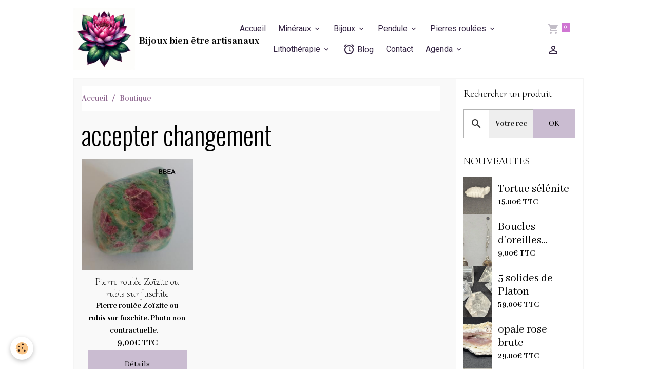

--- FILE ---
content_type: text/html; charset=UTF-8
request_url: https://www.bijoux-bien-etre.com/boutique/do/tag/accepter-changement/
body_size: 968796
content:

<!DOCTYPE html>
<html lang="fr">
    <head>
        <title>accepter changement</title>
        <meta name="theme-color" content="rgb(255, 255, 255)">
        <meta name="msapplication-navbutton-color" content="rgb(255, 255, 255)">
        <!-- METATAGS -->
        <!-- rebirth / basic -->
<!--[if IE]>
<meta http-equiv="X-UA-Compatible" content="IE=edge">
<![endif]-->
<meta charset="utf-8">
<meta name="viewport" content="width=device-width, initial-scale=1, shrink-to-fit=no">
    <link href="//www.bijoux-bien-etre.com/fr/themes/designlines/6023ba71e312f1acd6dd5f6a.css?v=e5178ea226e28522ad84b85d2b7050af" rel="stylesheet">
    <link rel="canonical" href="https://www.bijoux-bien-etre.com/boutique/do/tag/accepter-changement/">
    <meta name="msvalidate.01" content="UA-180754242-1">
    <meta name="google-site-verification" content="MjD39eUBEhpR_fGH_ZrtfZagFUQRIOkAW8BKtMeuXKI">
<meta name="generator" content="e-monsite (e-monsite.com)">

    <link rel="icon" href="https://www.bijoux-bien-etre.com/medias/site/favicon/logo-bbea-1.png">

<link href="https://fonts.googleapis.com/css?family=Cormorant%20Upright:300,400,700%7CAbhaya%20Libre:300,400,700&amp;display=swap" rel="stylesheet">

            
    <link rel="preconnect" href="https://fonts.googleapis.com">
    <link rel="preconnect" href="https://fonts.gstatic.com" crossorigin="anonymous">
    <link href="https://fonts.googleapis.com/css?family=Roboto:300,300italic,400,400italic,700,700italic%7COswald:300,300italic,400,400italic,700,700italic%7CMontserrat:300,300italic,400,400italic,700,700italic&display=swap" rel="stylesheet">

<link href="//www.bijoux-bien-etre.com/themes/combined.css?v=6_1642769533_696" rel="stylesheet">


<link rel="preload" href="//www.bijoux-bien-etre.com/medias/static/themes/bootstrap_v4/js/jquery-3.6.3.min.js?v=26012023" as="script">
<script src="//www.bijoux-bien-etre.com/medias/static/themes/bootstrap_v4/js/jquery-3.6.3.min.js?v=26012023"></script>
<link rel="preload" href="//www.bijoux-bien-etre.com/medias/static/themes/bootstrap_v4/js/popper.min.js?v=31012023" as="script">
<script src="//www.bijoux-bien-etre.com/medias/static/themes/bootstrap_v4/js/popper.min.js?v=31012023"></script>
<link rel="preload" href="//www.bijoux-bien-etre.com/medias/static/themes/bootstrap_v4/js/bootstrap.min.js?v=31012023" as="script">
<script src="//www.bijoux-bien-etre.com/medias/static/themes/bootstrap_v4/js/bootstrap.min.js?v=31012023"></script>
<script src="//www.bijoux-bien-etre.com/themes/combined.js?v=6_1642769533_696&lang=fr"></script>
<script type="application/ld+json">
    {
        "@context" : "https://schema.org/",
        "@type" : "WebSite",
        "name" : "Bijoux bien être artisanaux",
        "url" : "https://www.bijoux-bien-etre.com/"
    }
</script>




        <!-- //METATAGS -->
            <script src="//www.bijoux-bien-etre.com/medias/static/js/rgpd-cookies/jquery.rgpd-cookies.js?v=766"></script>
    <script>
                                    $(document).ready(function() {
            $.RGPDCookies({
                theme: 'bootstrap_v4',
                site: 'www.bijoux-bien-etre.com',
                privacy_policy_link: '/about/privacypolicy/',
                cookies: [{"id":null,"favicon_url":"https:\/\/ssl.gstatic.com\/analytics\/20210414-01\/app\/static\/analytics_standard_icon.png","enabled":true,"model":"google_analytics","title":"Google Analytics","short_description":"Permet d'analyser les statistiques de consultation de notre site","long_description":"Indispensable pour piloter notre site internet, il permet de mesurer des indicateurs comme l\u2019affluence, les produits les plus consult\u00e9s, ou encore la r\u00e9partition g\u00e9ographique des visiteurs.","privacy_policy_url":"https:\/\/support.google.com\/analytics\/answer\/6004245?hl=fr","slug":"google-analytics"},{"id":null,"favicon_url":"","enabled":true,"model":"addthis","title":"AddThis","short_description":"Partage social","long_description":"Nous utilisons cet outil afin de vous proposer des liens de partage vers des plateformes tiers comme Twitter, Facebook, etc.","privacy_policy_url":"https:\/\/www.oracle.com\/legal\/privacy\/addthis-privacy-policy.html","slug":"addthis"}],
                modal_title: 'Gestion\u0020des\u0020cookies',
                modal_description: 'd\u00E9pose\u0020des\u0020cookies\u0020pour\u0020am\u00E9liorer\u0020votre\u0020exp\u00E9rience\u0020de\u0020navigation,\nmesurer\u0020l\u0027audience\u0020du\u0020site\u0020internet,\u0020afficher\u0020des\u0020publicit\u00E9s\u0020personnalis\u00E9es,\nr\u00E9aliser\u0020des\u0020campagnes\u0020cibl\u00E9es\u0020et\u0020personnaliser\u0020l\u0027interface\u0020du\u0020site.',
                privacy_policy_label: 'Consulter\u0020la\u0020politique\u0020de\u0020confidentialit\u00E9',
                check_all_label: 'Tout\u0020cocher',
                refuse_button: 'Refuser',
                settings_button: 'Param\u00E9trer',
                accept_button: 'Accepter',
                callback: function() {
                    // website google analytics case (with gtag), consent "on the fly"
                    if ('gtag' in window && typeof window.gtag === 'function') {
                        if (window.jsCookie.get('rgpd-cookie-google-analytics') === undefined
                            || window.jsCookie.get('rgpd-cookie-google-analytics') === '0') {
                            gtag('consent', 'update', {
                                'ad_storage': 'denied',
                                'analytics_storage': 'denied'
                            });
                        } else {
                            gtag('consent', 'update', {
                                'ad_storage': 'granted',
                                'analytics_storage': 'granted'
                            });
                        }
                    }
                }
            });
        });
    </script>
        <script async src="https://www.googletagmanager.com/gtag/js?id=G-4VN4372P6E"></script>
<script>
    window.dataLayer = window.dataLayer || [];
    function gtag(){dataLayer.push(arguments);}
    
    gtag('consent', 'default', {
        'ad_storage': 'denied',
        'analytics_storage': 'denied'
    });
    
    gtag('js', new Date());
    gtag('config', 'G-4VN4372P6E');
</script>

        
    <!-- Global site tag (gtag.js) -->
        <script async src="https://www.googletagmanager.com/gtag/js?id=UA-180754242-1"></script>
        <script>
        window.dataLayer = window.dataLayer || [];
        function gtag(){dataLayer.push(arguments);}

gtag('consent', 'default', {
            'ad_storage': 'denied',
            'analytics_storage': 'denied'
        });
        gtag('set', 'allow_ad_personalization_signals', false);
                gtag('js', new Date());
        gtag('config', 'UA-180754242-1');
        gtag('config', 'G-BDTJWZRX2J');
    </script>
                            </head>
    <body id="boutique_do_tag_accepter-changement" data-template="default">
        

                <!-- BRAND TOP -->
        
        <!-- NAVBAR -->
                                                                <nav class="navbar navbar-expand-lg " id="navbar" data-animation="sliding">
                        <div class="container">
                                                                    <a aria-label="brand" class="navbar-brand d-inline-flex align-items-center" href="https://www.bijoux-bien-etre.com/">
                                                    <img src="https://www.bijoux-bien-etre.com/medias/site/logos/logo-bbea.png" alt="Bijoux bien être artisanaux" class="img-fluid brand-logo mr-2 d-inline-block">
                                                                        <span class="brand-titles d-lg-flex flex-column align-items-start">
                            <span class="brand-title d-inline-block">Bijoux bien être artisanaux</span>
                                                    </span>
                                            </a>
                                                    <button id="buttonBurgerMenu" title="BurgerMenu" class="navbar-toggler collapsed" type="button" data-toggle="collapse" data-target="#menu">
                    <span></span>
                    <span></span>
                    <span></span>
                    <span></span>
                </button>
                <div class="collapse navbar-collapse flex-lg-grow-0 mx-lg-auto" id="menu">
                                                                                                                <ul class="navbar-nav navbar-menu nav-all nav-all-center">
                                                                                                                                                                                            <li class="nav-item" data-index="1">
                            <a class="nav-link" href="https://www.bijoux-bien-etre.com/">
                                                                Accueil
                            </a>
                                                                                </li>
                                                                                                                                                                                                                                                                            <li class="nav-item dropdown" data-index="2">
                            <a class="nav-link dropdown-toggle" href="https://www.bijoux-bien-etre.com/boutique/mineraux/">
                                                                Minéraux
                            </a>
                                                                                        <div class="collapse dropdown-menu">
                                    <ul class="list-unstyled">
                                                                                                                                                                                                                                                                    <li>
                                                <a class="dropdown-item" href="https://www.bijoux-bien-etre.com/boutique/mineraux/agate/">
                                                    Agate
                                                </a>
                                                                                                                                            </li>
                                                                                                                                                                                                                                                                    <li>
                                                <a class="dropdown-item" href="https://www.bijoux-bien-etre.com/boutique/mineraux/agate-arbre/">
                                                    Agate arbre
                                                </a>
                                                                                                                                            </li>
                                                                                                                                                                                                                                                                    <li>
                                                <a class="dropdown-item" href="https://www.bijoux-bien-etre.com/boutique/mineraux/agate-blanche/">
                                                    Agate blanche
                                                </a>
                                                                                                                                            </li>
                                                                                                                                                                                                                                                                    <li>
                                                <a class="dropdown-item" href="https://www.bijoux-bien-etre.com/boutique/mineraux/agate-botswana/">
                                                    Agate Botswana
                                                </a>
                                                                                                                                            </li>
                                                                                                                                                                                                                                                                    <li>
                                                <a class="dropdown-item" href="https://www.bijoux-bien-etre.com/boutique/mineraux/agate-crazy-lace/">
                                                    Agate crazy lace
                                                </a>
                                                                                                                                            </li>
                                                                                                                                                                                                                                                                    <li>
                                                <a class="dropdown-item" href="https://www.bijoux-bien-etre.com/boutique/mineraux/agate-grise/">
                                                    Agate grise
                                                </a>
                                                                                                                                            </li>
                                                                                                                                                                                                                                                                    <li>
                                                <a class="dropdown-item" href="https://www.bijoux-bien-etre.com/boutique/mineraux/agate-indienne/">
                                                    Agate indienne
                                                </a>
                                                                                                                                            </li>
                                                                                                                                                                                                                                                                    <li>
                                                <a class="dropdown-item" href="https://www.bijoux-bien-etre.com/boutique/mineraux/agate-mousse/">
                                                    Agate mousse
                                                </a>
                                                                                                                                            </li>
                                                                                                                                                                                                                                                                    <li>
                                                <a class="dropdown-item" href="https://www.bijoux-bien-etre.com/boutique/mineraux/agate-orange/">
                                                    Agate orange
                                                </a>
                                                                                                                                            </li>
                                                                                                                                                                                                                                                                    <li>
                                                <a class="dropdown-item" href="https://www.bijoux-bien-etre.com/boutique/mineraux/agate-teintee-bleue/">
                                                    Agate teintée bleue
                                                </a>
                                                                                                                                            </li>
                                                                                                                                                                                                                                                                    <li>
                                                <a class="dropdown-item" href="https://www.bijoux-bien-etre.com/boutique/mineraux/agate-teintee/">
                                                    Agate teintée rose
                                                </a>
                                                                                                                                            </li>
                                                                                                                                                                                                                                                                    <li>
                                                <a class="dropdown-item" href="https://www.bijoux-bien-etre.com/boutique/mineraux/agate-turitelle-ou-agate-fossile/">
                                                    Agate turitelle ou agate fossile
                                                </a>
                                                                                                                                            </li>
                                                                                                                                                                                                                                                                    <li>
                                                <a class="dropdown-item" href="https://www.bijoux-bien-etre.com/boutique/mineraux/aigue-marine/">
                                                    Aigue-marine
                                                </a>
                                                                                                                                            </li>
                                                                                                                                                                                                                                                                    <li>
                                                <a class="dropdown-item" href="https://www.bijoux-bien-etre.com/boutique/mineraux/amazonite/">
                                                    Amazonite
                                                </a>
                                                                                                                                            </li>
                                                                                                                                                                                                                                                                    <li>
                                                <a class="dropdown-item" href="https://www.bijoux-bien-etre.com/boutique/mineraux/ambre/">
                                                    Ambre
                                                </a>
                                                                                                                                            </li>
                                                                                                                                                                                                                                                                    <li>
                                                <a class="dropdown-item" href="https://www.bijoux-bien-etre.com/boutique/mineraux/amethyste/">
                                                    Améthyste
                                                </a>
                                                                                                                                            </li>
                                                                                                                                                                                                                                                                    <li>
                                                <a class="dropdown-item" href="https://www.bijoux-bien-etre.com/boutique/mineraux/ammonite/">
                                                    Ammonite
                                                </a>
                                                                                                                                            </li>
                                                                                                                                                                                                                                                                    <li>
                                                <a class="dropdown-item" href="https://www.bijoux-bien-etre.com/boutique/mineraux/angelite/">
                                                    Angélite
                                                </a>
                                                                                                                                            </li>
                                                                                                                                                                                                                                                                    <li>
                                                <a class="dropdown-item" href="https://www.bijoux-bien-etre.com/boutique/mineraux/apatite-bleue/">
                                                    Apatite bleue
                                                </a>
                                                                                                                                            </li>
                                                                                                                                                                                                                                                                    <li>
                                                <a class="dropdown-item" href="https://www.bijoux-bien-etre.com/boutique/mineraux/aragonite/">
                                                    Aragonite
                                                </a>
                                                                                                                                            </li>
                                                                                                                                                                                                                                                                    <li>
                                                <a class="dropdown-item" href="https://www.bijoux-bien-etre.com/boutique/mineraux/aventurine-bleue-ou-quartz-bleu/">
                                                    Aventurine bleue ou quartz bleu
                                                </a>
                                                                                                                                            </li>
                                                                                                                                                                                                                                                                    <li>
                                                <a class="dropdown-item" href="https://www.bijoux-bien-etre.com/boutique/mineraux/aventurine/">
                                                    Aventurine verte
                                                </a>
                                                                                                                                            </li>
                                                                                                                                                                                                                                                                    <li>
                                                <a class="dropdown-item" href="https://www.bijoux-bien-etre.com/boutique/mineraux/aventurine-rouge/">
                                                    Aventurine rouge
                                                </a>
                                                                                                                                            </li>
                                                                                                                                                                                                                                                                    <li>
                                                <a class="dropdown-item" href="https://www.bijoux-bien-etre.com/boutique/mineraux/azurite/">
                                                    Azurite
                                                </a>
                                                                                                                                            </li>
                                                                                                                                                                                                                                                                    <li>
                                                <a class="dropdown-item" href="https://www.bijoux-bien-etre.com/boutique/mineraux/bois-fossilise/">
                                                    Bois fossilisé
                                                </a>
                                                                                                                                            </li>
                                                                                                                                                                                                                                                                    <li>
                                                <a class="dropdown-item" href="https://www.bijoux-bien-etre.com/boutique/mineraux/bronzite/">
                                                    Bronzite
                                                </a>
                                                                                                                                            </li>
                                                                                                                                                                                                                                                                    <li>
                                                <a class="dropdown-item" href="https://www.bijoux-bien-etre.com/boutique/mineraux/calcedoine-bleue/">
                                                    Calcédoine bleue
                                                </a>
                                                                                                                                            </li>
                                                                                                                                                                                                                                                                    <li>
                                                <a class="dropdown-item" href="https://www.bijoux-bien-etre.com/boutique/mineraux/calcite-blanche/">
                                                    Calcite blanche
                                                </a>
                                                                                                                                            </li>
                                                                                                                                                                                                                                                                    <li>
                                                <a class="dropdown-item" href="https://www.bijoux-bien-etre.com/boutique/mineraux/calcite-bleue/">
                                                    Calcite bleue
                                                </a>
                                                                                                                                            </li>
                                                                                                                                                                                                                                                                    <li>
                                                <a class="dropdown-item" href="https://www.bijoux-bien-etre.com/boutique/mineraux/charoite/">
                                                    Charoïte
                                                </a>
                                                                                                                                            </li>
                                                                                                                                                                                                                                                                    <li>
                                                <a class="dropdown-item" href="https://www.bijoux-bien-etre.com/boutique/mineraux/chrysocolle/">
                                                    Chrysocolle
                                                </a>
                                                                                                                                            </li>
                                                                                                                                                                                                                                                                    <li>
                                                <a class="dropdown-item" href="https://www.bijoux-bien-etre.com/boutique/mineraux/chrysoprase/">
                                                    Chrysoprase
                                                </a>
                                                                                                                                            </li>
                                                                                                                                                                                                                                                                    <li>
                                                <a class="dropdown-item" href="https://www.bijoux-bien-etre.com/boutique/mineraux/citrine/">
                                                    Citrine
                                                </a>
                                                                                                                                            </li>
                                                                                                                                                                                                                                                                    <li>
                                                <a class="dropdown-item" href="https://www.bijoux-bien-etre.com/boutique/mineraux/corail/">
                                                    Corail
                                                </a>
                                                                                                                                            </li>
                                                                                                                                                                                                                                                                    <li>
                                                <a class="dropdown-item" href="https://www.bijoux-bien-etre.com/boutique/mineraux/cornaline/">
                                                    Cornaline
                                                </a>
                                                                                                                                            </li>
                                                                                                                                                                                                                                                                    <li>
                                                <a class="dropdown-item" href="https://www.bijoux-bien-etre.com/boutique/mineraux/cristal-de-roche/">
                                                    Cristal de roche
                                                </a>
                                                                                                                                            </li>
                                                                                                                                                                                                                                                                    <li>
                                                <a class="dropdown-item" href="https://www.bijoux-bien-etre.com/boutique/mineraux/cyanite/">
                                                    Cyanite
                                                </a>
                                                                                                                                            </li>
                                                                                                                                                                                                                                                                    <li>
                                                <a class="dropdown-item" href="https://www.bijoux-bien-etre.com/boutique/mineraux/aventurine-bleue-ou-dumortierite/">
                                                    Dumortiérite
                                                </a>
                                                                                                                                            </li>
                                                                                                                                                                                                                                                                    <li>
                                                <a class="dropdown-item" href="https://www.bijoux-bien-etre.com/boutique/mineraux/emeraude/">
                                                    émeraude
                                                </a>
                                                                                                                                            </li>
                                                                                                                                                                                                                                                                    <li>
                                                <a class="dropdown-item" href="https://www.bijoux-bien-etre.com/boutique/mineraux/epidote/">
                                                    Epidote
                                                </a>
                                                                                                                                            </li>
                                                                                                                                                                                                                                                                    <li>
                                                <a class="dropdown-item" href="https://www.bijoux-bien-etre.com/boutique/mineraux/fluorine/">
                                                    Fluorine
                                                </a>
                                                                                                                                            </li>
                                                                                                                                                                                                                                                                    <li>
                                                <a class="dropdown-item" href="https://www.bijoux-bien-etre.com/boutique/mineraux/grenat/">
                                                    Grenat
                                                </a>
                                                                                                                                            </li>
                                                                                                                                                                                                                                                                    <li>
                                                <a class="dropdown-item" href="https://www.bijoux-bien-etre.com/boutique/mineraux/hematite/">
                                                    Hématite
                                                </a>
                                                                                                                                            </li>
                                                                                                                                                                                                                                                                    <li>
                                                <a class="dropdown-item" href="https://www.bijoux-bien-etre.com/boutique/mineraux/howlite/">
                                                    Howlite
                                                </a>
                                                                                                                                            </li>
                                                                                                                                                                                                                                                                    <li>
                                                <a class="dropdown-item" href="https://www.bijoux-bien-etre.com/boutique/mineraux/jade/">
                                                    Jade
                                                </a>
                                                                                                                                            </li>
                                                                                                                                                                                                                                                                    <li>
                                                <a class="dropdown-item" href="https://www.bijoux-bien-etre.com/boutique/mineraux/jaspe-brechia-ou-brechiforme/">
                                                    Jaspe Bréchia jaspe brécchia jaspe breschia ou Brechiforme
                                                </a>
                                                                                                                                            </li>
                                                                                                                                                                                                                                                                    <li>
                                                <a class="dropdown-item" href="https://www.bijoux-bien-etre.com/boutique/mineraux/jaspe-dalmatien/">
                                                    Jaspe Dalmatien
                                                </a>
                                                                                                                                            </li>
                                                                                                                                                                                                                                                                    <li>
                                                <a class="dropdown-item" href="https://www.bijoux-bien-etre.com/boutique/mineraux/jaspe-heliotrope/">
                                                    Jaspe héliotrope
                                                </a>
                                                                                                                                            </li>
                                                                                                                                                                                                                                                                    <li>
                                                <a class="dropdown-item" href="https://www.bijoux-bien-etre.com/boutique/mineraux/jaspe-imperial/">
                                                    Jaspe impérial
                                                </a>
                                                                                                                                            </li>
                                                                                                                                                                                                                                                                    <li>
                                                <a class="dropdown-item" href="https://www.bijoux-bien-etre.com/boutique/mineraux/jaspe-mokaite/">
                                                    Jaspe Mokaïte
                                                </a>
                                                                                                                                            </li>
                                                                                                                                                                                                                                                                    <li>
                                                <a class="dropdown-item" href="https://www.bijoux-bien-etre.com/boutique/mineraux/jaspe-kambaba/">
                                                    Jaspe Kambaba
                                                </a>
                                                                                                                                            </li>
                                                                                                                                                                                                                                                                    <li>
                                                <a class="dropdown-item" href="https://www.bijoux-bien-etre.com/boutique/mineraux/jaspe-paysage/">
                                                    Jaspe Paysage
                                                </a>
                                                                                                                                            </li>
                                                                                                                                                                                                                                                                    <li>
                                                <a class="dropdown-item" href="https://www.bijoux-bien-etre.com/boutique/mineraux/jaspe-picasso/">
                                                    Jaspe Picasso
                                                </a>
                                                                                                                                            </li>
                                                                                                                                                                                                                                                                    <li>
                                                <a class="dropdown-item" href="https://www.bijoux-bien-etre.com/boutique/mineraux/jaspe-rouge/">
                                                    Jaspe Rouge
                                                </a>
                                                                                                                                            </li>
                                                                                                                                                                                                                                                                    <li>
                                                <a class="dropdown-item" href="https://www.bijoux-bien-etre.com/boutique/mineraux/kunzite/">
                                                    Kunzite
                                                </a>
                                                                                                                                            </li>
                                                                                                                                                                                                                                                                    <li>
                                                <a class="dropdown-item" href="https://www.bijoux-bien-etre.com/boutique/mineraux/labradorite/">
                                                    Labradorite
                                                </a>
                                                                                                                                            </li>
                                                                                                                                                                                                                                                                    <li>
                                                <a class="dropdown-item" href="https://www.bijoux-bien-etre.com/boutique/mineraux/lapis-lazuli/">
                                                    Lapis Lazuli
                                                </a>
                                                                                                                                            </li>
                                                                                                                                                                                                                                                                    <li>
                                                <a class="dropdown-item" href="https://www.bijoux-bien-etre.com/boutique/mineraux/larimar/">
                                                    Larimar
                                                </a>
                                                                                                                                            </li>
                                                                                                                                                                                                                                                                    <li>
                                                <a class="dropdown-item" href="https://www.bijoux-bien-etre.com/boutique/mineraux/magnesite/">
                                                    Magnésite
                                                </a>
                                                                                                                                            </li>
                                                                                                                                                                                                                                                                    <li>
                                                <a class="dropdown-item" href="https://www.bijoux-bien-etre.com/boutique/mineraux/malachite/">
                                                    Malachite
                                                </a>
                                                                                                                                            </li>
                                                                                                                                                                                                                                                                    <li>
                                                <a class="dropdown-item" href="https://www.bijoux-bien-etre.com/boutique/mineraux/obsidienne-acajou/">
                                                    Obsidienne acajou
                                                </a>
                                                                                                                                            </li>
                                                                                                                                                                                                                                                                    <li>
                                                <a class="dropdown-item" href="https://www.bijoux-bien-etre.com/boutique/mineraux/obsidienne-doree/">
                                                    Obsidienne dorée
                                                </a>
                                                                                                                                            </li>
                                                                                                                                                                                                                                                                    <li>
                                                <a class="dropdown-item" href="https://www.bijoux-bien-etre.com/boutique/mineraux/obsidienne-oeil-celeste/">
                                                    obsidienne oeil céleste
                                                </a>
                                                                                                                                            </li>
                                                                                                                                                                                                                                                                    <li>
                                                <a class="dropdown-item" href="https://www.bijoux-bien-etre.com/boutique/mineraux/obsidienne-neige/">
                                                    Obsidienne neige
                                                </a>
                                                                                                                                            </li>
                                                                                                                                                                                                                                                                    <li>
                                                <a class="dropdown-item" href="https://www.bijoux-bien-etre.com/boutique/mineraux/obsidienne-noire/">
                                                    Obsidienne noire
                                                </a>
                                                                                                                                            </li>
                                                                                                                                                                                                                                                                    <li>
                                                <a class="dropdown-item" href="https://www.bijoux-bien-etre.com/boutique/mineraux/oeil-de-faucon/">
                                                    oeil de faucon
                                                </a>
                                                                                                                                            </li>
                                                                                                                                                                                                                                                                    <li>
                                                <a class="dropdown-item" href="https://www.bijoux-bien-etre.com/boutique/mineraux/oeil-de-taureau/">
                                                    Oeil de taureau
                                                </a>
                                                                                                                                            </li>
                                                                                                                                                                                                                                                                    <li>
                                                <a class="dropdown-item" href="https://www.bijoux-bien-etre.com/boutique/mineraux/oeil-de-tigre/">
                                                    Oeil de tigre
                                                </a>
                                                                                                                                            </li>
                                                                                                                                                                                                                                                                    <li>
                                                <a class="dropdown-item" href="https://www.bijoux-bien-etre.com/boutique/mineraux/onyx/">
                                                    Onyx
                                                </a>
                                                                                                                                            </li>
                                                                                                                                                                                                                                                                    <li>
                                                <a class="dropdown-item" href="https://www.bijoux-bien-etre.com/boutique/mineraux/opale-jaune/">
                                                    Opale jaune
                                                </a>
                                                                                                                                            </li>
                                                                                                                                                                                                                                                                    <li>
                                                <a class="dropdown-item" href="https://www.bijoux-bien-etre.com/boutique/mineraux/opale-rose/">
                                                    Opale rose
                                                </a>
                                                                                                                                            </li>
                                                                                                                                                                                                                                                                    <li>
                                                <a class="dropdown-item" href="https://www.bijoux-bien-etre.com/boutique/mineraux/opale-verte/">
                                                    Opale verte
                                                </a>
                                                                                                                                            </li>
                                                                                                                                                                                                                                                                    <li>
                                                <a class="dropdown-item" href="https://www.bijoux-bien-etre.com/boutique/mineraux/opalite/">
                                                    Opalite
                                                </a>
                                                                                                                                            </li>
                                                                                                                                                                                                                                                                    <li>
                                                <a class="dropdown-item" href="https://www.bijoux-bien-etre.com/boutique/mineraux/peridot/">
                                                    Péridot
                                                </a>
                                                                                                                                            </li>
                                                                                                                                                                                                                                                                    <li>
                                                <a class="dropdown-item" href="https://www.bijoux-bien-etre.com/boutique/mineraux/perle/">
                                                    Perle
                                                </a>
                                                                                                                                            </li>
                                                                                                                                                                                                                                                                    <li>
                                                <a class="dropdown-item" href="https://www.bijoux-bien-etre.com/boutique/mineraux/pietersite/">
                                                    Pietersite
                                                </a>
                                                                                                                                            </li>
                                                                                                                                                                                                                                                                    <li>
                                                <a class="dropdown-item" href="https://www.bijoux-bien-etre.com/boutique/mineraux/pierre-de-lave/">
                                                    Pierre de Lave
                                                </a>
                                                                                                                                            </li>
                                                                                                                                                                                                                                                                    <li>
                                                <a class="dropdown-item" href="https://www.bijoux-bien-etre.com/boutique/mineraux/pierre-de-lune/">
                                                    Pierre de Lune
                                                </a>
                                                                                                                                            </li>
                                                                                                                                                                                                                                                                    <li>
                                                <a class="dropdown-item" href="https://www.bijoux-bien-etre.com/boutique/mineraux/pierre-de-soleil/">
                                                    Pierre de Soleil
                                                </a>
                                                                                                                                            </li>
                                                                                                                                                                                                                                                                    <li>
                                                <a class="dropdown-item" href="https://www.bijoux-bien-etre.com/boutique/mineraux/prehnite/">
                                                    Préhnite
                                                </a>
                                                                                                                                            </li>
                                                                                                                                                                                                                                                                    <li>
                                                <a class="dropdown-item" href="https://www.bijoux-bien-etre.com/boutique/mineraux/pyrite/">
                                                    Pyrite
                                                </a>
                                                                                                                                            </li>
                                                                                                                                                                                                                                                                    <li>
                                                <a class="dropdown-item" href="https://www.bijoux-bien-etre.com/boutique/mineraux/quartz-fume/">
                                                    Quartz fumé
                                                </a>
                                                                                                                                            </li>
                                                                                                                                                                                                                                                                    <li>
                                                <a class="dropdown-item" href="https://www.bijoux-bien-etre.com/boutique/mineraux/quartz-lodolite/">
                                                    Quartz Lodolite
                                                </a>
                                                                                                                                            </li>
                                                                                                                                                                                                                                                                    <li>
                                                <a class="dropdown-item" href="https://www.bijoux-bien-etre.com/boutique/mineraux/quartz-rose/">
                                                    Quartz rose
                                                </a>
                                                                                                                                            </li>
                                                                                                                                                                                                                                                                    <li>
                                                <a class="dropdown-item" href="https://www.bijoux-bien-etre.com/boutique/mineraux/quartz-tourmaline/">
                                                    Quartz tourmaline
                                                </a>
                                                                                                                                            </li>
                                                                                                                                                                                                                                                                    <li>
                                                <a class="dropdown-item" href="https://www.bijoux-bien-etre.com/boutique/mineraux/rhodocrosite/">
                                                    Rhodochrosite
                                                </a>
                                                                                                                                            </li>
                                                                                                                                                                                                                                                                    <li>
                                                <a class="dropdown-item" href="https://www.bijoux-bien-etre.com/boutique/mineraux/rhodonite/">
                                                    Rhodonite
                                                </a>
                                                                                                                                            </li>
                                                                                                                                                                                                                                                                    <li>
                                                <a class="dropdown-item" href="https://www.bijoux-bien-etre.com/boutique/mineraux/selenite/">
                                                    Sélénite
                                                </a>
                                                                                                                                            </li>
                                                                                                                                                                                                                                                                    <li>
                                                <a class="dropdown-item" href="https://www.bijoux-bien-etre.com/boutique/mineraux/septaria/">
                                                    Septaria
                                                </a>
                                                                                                                                            </li>
                                                                                                                                                                                                                                                                    <li>
                                                <a class="dropdown-item" href="https://www.bijoux-bien-etre.com/boutique/mineraux/serpentine/">
                                                    Serpentine
                                                </a>
                                                                                                                                            </li>
                                                                                                                                                                                                                                                                    <li>
                                                <a class="dropdown-item" href="https://www.bijoux-bien-etre.com/boutique/mineraux/shiva-lingham/">
                                                    Shiva lingham
                                                </a>
                                                                                                                                            </li>
                                                                                                                                                                                                                                                                    <li>
                                                <a class="dropdown-item" href="https://www.bijoux-bien-etre.com/boutique/mineraux/shungite/">
                                                    shungite
                                                </a>
                                                                                                                                            </li>
                                                                                                                                                                                                                                                                    <li>
                                                <a class="dropdown-item" href="https://www.bijoux-bien-etre.com/boutique/mineraux/sodalite/">
                                                    Sodalite
                                                </a>
                                                                                                                                            </li>
                                                                                                                                                                                                                                                                    <li>
                                                <a class="dropdown-item" href="https://www.bijoux-bien-etre.com/boutique/mineraux/spinelle-noire/">
                                                    spinelle noire
                                                </a>
                                                                                                                                            </li>
                                                                                                                                                                                                                                                                    <li>
                                                <a class="dropdown-item" href="https://www.bijoux-bien-etre.com/boutique/mineraux/tourmaline-melon-d-eau/">
                                                    Tourmaline melon d'eau
                                                </a>
                                                                                                                                            </li>
                                                                                                                                                                                                                                                                    <li>
                                                <a class="dropdown-item" href="https://www.bijoux-bien-etre.com/boutique/mineraux/tourmaline-noire/">
                                                    Tourmaline noire
                                                </a>
                                                                                                                                            </li>
                                                                                                                                                                                                                                                                    <li>
                                                <a class="dropdown-item" href="https://www.bijoux-bien-etre.com/boutique/mineraux/unakite/">
                                                    Unakite
                                                </a>
                                                                                                                                            </li>
                                                                                                                                                                                                                                                                    <li>
                                                <a class="dropdown-item" href="https://www.bijoux-bien-etre.com/boutique/mineraux/zoizite/">
                                                    Zoïzite
                                                </a>
                                                                                                                                            </li>
                                                                                <li class="dropdown-menu-root">
                                            <a class="dropdown-item" href="https://www.bijoux-bien-etre.com/boutique/mineraux/">Minéraux</a>
                                        </li>
                                    </ul>
                                </div>
                                                    </li>
                                                                                                                                                                                                                                                                            <li class="nav-item dropdown" data-index="3">
                            <a class="nav-link dropdown-toggle" href="https://www.bijoux-bien-etre.com/boutique/bijoux/">
                                                                Bijoux
                            </a>
                                                                                        <div class="collapse dropdown-menu">
                                    <ul class="list-unstyled">
                                                                                                                                                                                                                                                                                                                                                                                                                <li class="dropdown">
                                                <a class="dropdown-item dropdown-toggle" href="https://www.bijoux-bien-etre.com/boutique/bijoux/bague/">
                                                    Bague
                                                </a>
                                                                                                                                                    <div class="collapse dropdown-menu dropdown-submenu">
                                                        <ul class="list-unstyled">
                                                                                                                            <li>
                                                                    <a class="dropdown-item" href="https://www.bijoux-bien-etre.com/boutique/bijoux/bague/bague-agate-1.html" onclick="window.open(this.href);return false;">Bague Agate</a>
                                                                </li>
                                                                                                                            <li>
                                                                    <a class="dropdown-item" href="https://www.bijoux-bien-etre.com/boutique/mineraux/agate-grise/bague-agate-grise.html" onclick="window.open(this.href);return false;">Bague agate grise</a>
                                                                </li>
                                                                                                                            <li>
                                                                    <a class="dropdown-item" href="https://www.bijoux-bien-etre.com/boutique/mineraux/agate-mousse/bague-en-agate-mousse.html" onclick="window.open(this.href);return false;">Bague Agate mousse</a>
                                                                </li>
                                                                                                                            <li>
                                                                    <a class="dropdown-item" href="https://www.bijoux-bien-etre.com/boutique/mineraux/amethyste/bague.html" onclick="window.open(this.href);return false;">Bague Améthyste</a>
                                                                </li>
                                                                                                                            <li>
                                                                    <a class="dropdown-item" href="https://www.bijoux-bien-etre.com/boutique/bijoux/bague/bague-aventurine.html" onclick="window.open(this.href);return false;">Bague Aventurine verte</a>
                                                                </li>
                                                                                                                            <li>
                                                                    <a class="dropdown-item" href="https://www.bijoux-bien-etre.com/boutique/mineraux/calcedoine-bleue/bague-en-calcedoine-bleue.html" onclick="window.open(this.href);return false;">Bague calcédoine bleue</a>
                                                                </li>
                                                                                                                            <li>
                                                                    <a class="dropdown-item" href="https://www.bijoux-bien-etre.com/boutique/mineraux/cornaline/bague-cornaline.html" onclick="window.open(this.href);return false;">Bague cornaline</a>
                                                                </li>
                                                                                                                            <li>
                                                                    <a class="dropdown-item" href="https://www.bijoux-bien-etre.com/boutique/bijoux/bague/bague-epidote.html" onclick="window.open(this.href);return false;">Bague Epidote</a>
                                                                </li>
                                                                                                                            <li>
                                                                    <a class="dropdown-item" href="https://www.bijoux-bien-etre.com/boutique/mineraux/fluorine/bague-en-fluorine.html" onclick="window.open(this.href);return false;">Bague Fluorine</a>
                                                                </li>
                                                                                                                            <li>
                                                                    <a class="dropdown-item" href="https://www.bijoux-bien-etre.com/boutique/bijoux/bague/bague-hematite.html" onclick="window.open(this.href);return false;">Bague Hématite</a>
                                                                </li>
                                                                                                                            <li>
                                                                    <a class="dropdown-item" href="https://www.bijoux-bien-etre.com/boutique/bijoux/bague/bague-howlite.html" onclick="window.open(this.href);return false;">Bague Howlite</a>
                                                                </li>
                                                                                                                            <li>
                                                                    <a class="dropdown-item" href="https://www.bijoux-bien-etre.com/boutique/bijoux/bague/bague-jade-blanc.html" onclick="window.open(this.href);return false;">Bague Jade Blanc</a>
                                                                </li>
                                                                                                                            <li>
                                                                    <a class="dropdown-item" href="https://www.bijoux-bien-etre.com/boutique/mineraux/jaspe-dalmatien/bague-jaspe-dalmatien.html" onclick="window.open(this.href);return false;">Bague Jaspe Dalmatien</a>
                                                                </li>
                                                                                                                            <li>
                                                                    <a class="dropdown-item" href="https://www.bijoux-bien-etre.com/boutique/bijoux/bague/bague-jaspe-jaune.html" onclick="window.open(this.href);return false;">Bague Jaspe jaune</a>
                                                                </li>
                                                                                                                            <li>
                                                                    <a class="dropdown-item" href="https://www.bijoux-bien-etre.com/boutique/bijoux/bague/bague-jaspe-paysage.html" onclick="window.open(this.href);return false;">Bague Jaspe paysage</a>
                                                                </li>
                                                                                                                            <li>
                                                                    <a class="dropdown-item" href="https://www.bijoux-bien-etre.com/boutique/mineraux/jaspe-picasso/bague-jaspe-picasso.html" onclick="window.open(this.href);return false;">Bague Jaspe Picasso</a>
                                                                </li>
                                                                                                                            <li>
                                                                    <a class="dropdown-item" href="https://www.bijoux-bien-etre.com/boutique/mineraux/jaspe-rouge/bague-en-jaspe-rouge.html" onclick="window.open(this.href);return false;">Bague Jaspe rouge</a>
                                                                </li>
                                                                                                                            <li>
                                                                    <a class="dropdown-item" href="https://www.bijoux-bien-etre.com/boutique/mineraux/labradorite/bague.html" onclick="window.open(this.href);return false;">Bague Labradorite</a>
                                                                </li>
                                                                                                                            <li>
                                                                    <a class="dropdown-item" href="https://www.bijoux-bien-etre.com/boutique/mineraux/lapis-lazuli/bague.html" onclick="window.open(this.href);return false;">Bague Lapis Lazuli</a>
                                                                </li>
                                                                                                                            <li>
                                                                    <a class="dropdown-item" href="https://www.bijoux-bien-etre.com/boutique/mineraux/obsidienne-acajou/bague-en-obsidienne-acajou.html" onclick="window.open(this.href);return false;">Bague Obsidienne Acajou</a>
                                                                </li>
                                                                                                                            <li>
                                                                    <a class="dropdown-item" href="https://www.bijoux-bien-etre.com/boutique/mineraux/obsidienne-neige/bague-obsidienne-neige.html" onclick="window.open(this.href);return false;">Bague obsidienne neige</a>
                                                                </li>
                                                                                                                            <li>
                                                                    <a class="dropdown-item" href="https://www.bijoux-bien-etre.com/boutique/bijoux/bague/bague-oeil-de-tigre.html" onclick="window.open(this.href);return false;">Bague Oeil de tigre</a>
                                                                </li>
                                                                                                                            <li>
                                                                    <a class="dropdown-item" href="https://www.bijoux-bien-etre.com/boutique/mineraux/opalite/bague-en-pierre-de-lune.html" onclick="window.open(this.href);return false;">Bague Opalite</a>
                                                                </li>
                                                                                                                            <li>
                                                                    <a class="dropdown-item" href="https://www.bijoux-bien-etre.com/boutique/mineraux/quartz-rose/bague-en-quartz-rose.html" onclick="window.open(this.href);return false;">Bague quartz rose</a>
                                                                </li>
                                                                                                                            <li>
                                                                    <a class="dropdown-item" href="https://www.bijoux-bien-etre.com/boutique/mineraux/rhodocrosite/bague-en-rhodocrosite.html" onclick="window.open(this.href);return false;">Bague Rhodochrosite</a>
                                                                </li>
                                                                                                                            <li>
                                                                    <a class="dropdown-item" href="https://www.bijoux-bien-etre.com/boutique/mineraux/rhodonite/bague-en-rhodonite.html" onclick="window.open(this.href);return false;">Bague Rhodonite</a>
                                                                </li>
                                                                                                                            <li>
                                                                    <a class="dropdown-item" href="https://www.bijoux-bien-etre.com/boutique/mineraux/sodalite/bague-sodalite.html" onclick="window.open(this.href);return false;">Bague Sodalite</a>
                                                                </li>
                                                                                                                            <li>
                                                                    <a class="dropdown-item" href="https://www.bijoux-bien-etre.com/boutique/mineraux/zoizite/bague-en-zoizite.html" onclick="window.open(this.href);return false;">Bague Zoïzite</a>
                                                                </li>
                                                                                                                        <li class="dropdown-menu-root">
                                                                <a class="dropdown-item" href="https://www.bijoux-bien-etre.com/boutique/bijoux/bague/">Bague</a>
                                                            </li>
                                                        </ul>
                                                    </div>
                                                                                            </li>
                                                                                                                                                                                                                                                                                                                                                                                                                <li class="dropdown">
                                                <a class="dropdown-item dropdown-toggle" href="https://www.bijoux-bien-etre.com/boutique/bijoux/boucles-d-oreilles/">
                                                    Boucles d'oreilles
                                                </a>
                                                                                                                                                    <div class="collapse dropdown-menu dropdown-submenu">
                                                        <ul class="list-unstyled">
                                                                                                                            <li>
                                                                    <a class="dropdown-item" href="https://www.bijoux-bien-etre.com/boutique/mineraux/agate-arbre/boucles-d-oreilles-agate-arbre.html" onclick="window.open(this.href);return false;">Boucles d'oreilles  Agate Arbre</a>
                                                                </li>
                                                                                                                            <li>
                                                                    <a class="dropdown-item" href="https://www.bijoux-bien-etre.com/boutique/mineraux/agate-botswana/boucles-d-oreilles-agate-botswana.html" onclick="window.open(this.href);return false;">Boucles d'oreilles Agate Botswana</a>
                                                                </li>
                                                                                                                            <li>
                                                                    <a class="dropdown-item" href="https://www.bijoux-bien-etre.com/boutique/mineraux/agate-crazy-lace/boucles-d-oreilles-agate-crazy-lace.html" onclick="window.open(this.href);return false;">Boucles d'oreilles Agate Crazy Lace</a>
                                                                </li>
                                                                                                                            <li>
                                                                    <a class="dropdown-item" href="https://www.bijoux-bien-etre.com/boutique/mineraux/agate-indienne/boucles-d-oreilles-agate-indienne.html" onclick="window.open(this.href);return false;">Boucles d'oreilles Agate indienne</a>
                                                                </li>
                                                                                                                            <li>
                                                                    <a class="dropdown-item" href="https://www.bijoux-bien-etre.com/boutique/mineraux/agate-mousse/boucles-d-oreilles-agate-mousse.html" onclick="window.open(this.href);return false;">Boucles d'oreilles Agate mousse</a>
                                                                </li>
                                                                                                                            <li>
                                                                    <a class="dropdown-item" href="https://www.bijoux-bien-etre.com/boutique/mineraux/agate/boucles-d-oreilles-agate-peau-de-serpent.html" onclick="window.open(this.href);return false;">Boucles d'oreilles Agate peau de serpent</a>
                                                                </li>
                                                                                                                            <li>
                                                                    <a class="dropdown-item" href="https://www.bijoux-bien-etre.com/boutique/mineraux/agate-teintee-bleue/boucles-d-oreilles-agate-teintee-bleue.html" onclick="window.open(this.href);return false;">Boucles d'oreilles Agate teintée bleue</a>
                                                                </li>
                                                                                                                            <li>
                                                                    <a class="dropdown-item" href="https://www.bijoux-bien-etre.com/boutique/mineraux/aigue-marine/boucles-d-oreilles-en-aigue-marine.html" onclick="window.open(this.href);return false;">Boucles d'oreilles Aigue-marine</a>
                                                                </li>
                                                                                                                            <li>
                                                                    <a class="dropdown-item" href="https://www.bijoux-bien-etre.com/boutique/mineraux/amazonite/boucles-d-oreilles-amazonite.html" onclick="window.open(this.href);return false;">Boucles d'oreilles Amazonite</a>
                                                                </li>
                                                                                                                            <li>
                                                                    <a class="dropdown-item" href="https://www.bijoux-bien-etre.com/boutique/mineraux/ambre/boucles-d-oreilles-ambre.html" onclick="window.open(this.href);return false;">Boucles d'oreilles Ambre</a>
                                                                </li>
                                                                                                                            <li>
                                                                    <a class="dropdown-item" href="https://www.bijoux-bien-etre.com/boutique/mineraux/amethyste/boucles-d-oreilles-en-amethyste.html" onclick="window.open(this.href);return false;">Boucles d'oreilles Améthyste</a>
                                                                </li>
                                                                                                                            <li>
                                                                    <a class="dropdown-item" href="https://www.bijoux-bien-etre.com/boutique/bijoux/boucles-d-oreilles/boucles-d-oreilles-angelite.html" onclick="window.open(this.href);return false;">Boucles d'oreilles Angélite</a>
                                                                </li>
                                                                                                                            <li>
                                                                    <a class="dropdown-item" href="https://www.bijoux-bien-etre.com/boutique/mineraux/apatite-bleue/boucles-d-oreilles-apatite-bleue.html" onclick="window.open(this.href);return false;">Boucles d'oreilles Apatite bleue</a>
                                                                </li>
                                                                                                                            <li>
                                                                    <a class="dropdown-item" href="https://www.bijoux-bien-etre.com/boutique/mineraux/aventurine-bleue-ou-quartz-bleu/boucles-d-oreilles-en-aventurine-bleue.html" onclick="window.open(this.href);return false;">Boucles d'oreilles Aventurine bleue</a>
                                                                </li>
                                                                                                                            <li>
                                                                    <a class="dropdown-item" href="https://www.bijoux-bien-etre.com/boutique/mineraux/aventurine-rouge/boucles-d-oreilles-en-aventurine-rouge.html" onclick="window.open(this.href);return false;">Boucles d'oreilles Aventurine rouge</a>
                                                                </li>
                                                                                                                            <li>
                                                                    <a class="dropdown-item" href="https://www.bijoux-bien-etre.com/boutique/mineraux/aventurine/boucles-d-oreilles-en-aventurine-verte.html" onclick="window.open(this.href);return false;">Boucles d'oreilles Aventurine verte</a>
                                                                </li>
                                                                                                                            <li>
                                                                    <a class="dropdown-item" href="https://www.bijoux-bien-etre.com/boutique/mineraux/azurite/boucles-d-oreilles-azurite.html" onclick="window.open(this.href);return false;">Boucles d'oreilles azurite</a>
                                                                </li>
                                                                                                                            <li>
                                                                    <a class="dropdown-item" href="https://www.bijoux-bien-etre.com/boutique/mineraux/bois-fossilise/boucles-d-oreilles-bois-fossilise.html" onclick="window.open(this.href);return false;">Boucles d'oreilles bois fossilisé</a>
                                                                </li>
                                                                                                                            <li>
                                                                    <a class="dropdown-item" href="https://www.bijoux-bien-etre.com/boutique/mineraux/bronzite/boucles-d-oreilles-en-bronzite.html" onclick="window.open(this.href);return false;">Boucles d'oreilles Bronzite</a>
                                                                </li>
                                                                                                                            <li>
                                                                    <a class="dropdown-item" href="https://www.bijoux-bien-etre.com/boutique/mineraux/calcedoine-bleue/boucles-d-oreilles-en-calcedoine-bleue.html" onclick="window.open(this.href);return false;">Boucles d'oreilles Calcédoine bleue</a>
                                                                </li>
                                                                                                                            <li>
                                                                    <a class="dropdown-item" href="https://www.bijoux-bien-etre.com/boutique/bijoux/boucles-d-oreilles/boucles-d-oreilles-chrysocolle.html" onclick="window.open(this.href);return false;">Boucles d'oreilles Chrysocolle</a>
                                                                </li>
                                                                                                                            <li>
                                                                    <a class="dropdown-item" href="https://www.bijoux-bien-etre.com/boutique/mineraux/chrysoprase/boucles-d-oreilles-chrysoprase.html" onclick="window.open(this.href);return false;">Boucles d'oreilles chrysoprase</a>
                                                                </li>
                                                                                                                            <li>
                                                                    <a class="dropdown-item" href="https://www.bijoux-bien-etre.com/boutique/bijoux/boucles-d-oreilles/boucles-d-oreilles-citrine.html" onclick="window.open(this.href);return false;">Boucles d'oreilles Citrine</a>
                                                                </li>
                                                                                                                            <li>
                                                                    <a class="dropdown-item" href="https://www.bijoux-bien-etre.com/boutique/mineraux/corail/boucles-d-oreilles-en-corail.html" onclick="window.open(this.href);return false;">Boucles d'oreilles corail</a>
                                                                </li>
                                                                                                                            <li>
                                                                    <a class="dropdown-item" href="https://www.bijoux-bien-etre.com/boutique/mineraux/cornaline/boucles-d-oreilles-cornaline.html" onclick="window.open(this.href);return false;">Boucles d'oreilles cornaline</a>
                                                                </li>
                                                                                                                            <li>
                                                                    <a class="dropdown-item" href="https://www.bijoux-bien-etre.com/boutique/mineraux/cristal-de-roche/boucles-d-oreilles-en-cristal-de-roche.html" onclick="window.open(this.href);return false;">Boucles d'oreilles cristal de roche</a>
                                                                </li>
                                                                                                                            <li>
                                                                    <a class="dropdown-item" href="https://www.bijoux-bien-etre.com/boutique/mineraux/cyanite/boucles-d-oreilles-cyanite.html" onclick="window.open(this.href);return false;">Boucles d'oreilles cyanite</a>
                                                                </li>
                                                                                                                            <li>
                                                                    <a class="dropdown-item" href="https://www.bijoux-bien-etre.com/boutique/mineraux/emeraude/pierre-roulee-en-emeraude-1.html" onclick="window.open(this.href);return false;">Boucles d'oreilles en Emeraude</a>
                                                                </li>
                                                                                                                            <li>
                                                                    <a class="dropdown-item" href="https://www.bijoux-bien-etre.com/boutique/bijoux/boucles-d-oreilles/boucles-d-oreilles-epidote.html" onclick="window.open(this.href);return false;">Boucles d'oreilles Epidote</a>
                                                                </li>
                                                                                                                            <li>
                                                                    <a class="dropdown-item" href="https://www.bijoux-bien-etre.com/boutique/mineraux/fluorine/boucles-d-oreilles-en-fluorine.html" onclick="window.open(this.href);return false;">Boucles d'oreilles Fluorine</a>
                                                                </li>
                                                                                                                            <li>
                                                                    <a class="dropdown-item" href="https://www.bijoux-bien-etre.com/boutique/mineraux/grenat/boucles-d-oreilles-en-grenat.html" onclick="window.open(this.href);return false;">Boucles d'oreilles grenat</a>
                                                                </li>
                                                                                                                            <li>
                                                                    <a class="dropdown-item" href="https://www.bijoux-bien-etre.com/boutique/mineraux/hematite/boucles-d-oreilles-en-hematite.html" onclick="window.open(this.href);return false;">Boucles d'oreilles Hématite</a>
                                                                </li>
                                                                                                                            <li>
                                                                    <a class="dropdown-item" href="https://www.bijoux-bien-etre.com/boutique/bijoux/boucles-d-oreilles/boucles-d-oreilles-howlite-1-1.html" onclick="window.open(this.href);return false;">Boucles d'oreilles Howlite</a>
                                                                </li>
                                                                                                                            <li>
                                                                    <a class="dropdown-item" href="https://www.bijoux-bien-etre.com/boutique/mineraux/jade/boucles-d-oreilles-en-jade.html" onclick="window.open(this.href);return false;">Boucles d'oreilles Jade</a>
                                                                </li>
                                                                                                                            <li>
                                                                    <a class="dropdown-item" href="https://www.bijoux-bien-etre.com/boutique/bijoux/boucles-d-oreilles/boucles-d-oreilles-jade-blanche.html" onclick="window.open(this.href);return false;">Boucles d'oreilles Jade Blanc</a>
                                                                </li>
                                                                                                                            <li>
                                                                    <a class="dropdown-item" href="https://www.bijoux-bien-etre.com/boutique/mineraux/jaspe-brechia-ou-brechiforme/boucles-d-oreilles-en-jaspe-brechia.html" onclick="window.open(this.href);return false;">Boucles d'oreilles Jaspe Bréchia ou brécchia</a>
                                                                </li>
                                                                                                                            <li>
                                                                    <a class="dropdown-item" href="https://www.bijoux-bien-etre.com/boutique/mineraux/jaspe-dalmatien/boucles-d-oreilles-en-jaspe-dalmatien.html" onclick="window.open(this.href);return false;">Boucles d'oreilles Jaspe Dalmatien</a>
                                                                </li>
                                                                                                                            <li>
                                                                    <a class="dropdown-item" href="https://www.bijoux-bien-etre.com/boutique/mineraux/jaspe-heliotrope/boucles-d-oreilles-jaspe-heliotrope.html" onclick="window.open(this.href);return false;">Boucles d'oreilles Jaspe héliotrope</a>
                                                                </li>
                                                                                                                            <li>
                                                                    <a class="dropdown-item" href="https://www.bijoux-bien-etre.com/boutique/mineraux/jaspe-kambaba/boucles-d-oreilles-jaspe-kambaba.html" onclick="window.open(this.href);return false;">Boucles d'oreilles jaspe kambaba</a>
                                                                </li>
                                                                                                                            <li>
                                                                    <a class="dropdown-item" href="https://www.bijoux-bien-etre.com/boutique/mineraux/jaspe-mokaite/boucles-d-oreilles-jaspe-mokaite.html" onclick="window.open(this.href);return false;">Boucles d'oreilles Jaspe Mokaïte</a>
                                                                </li>
                                                                                                                            <li>
                                                                    <a class="dropdown-item" href="https://www.bijoux-bien-etre.com/boutique/mineraux/jaspe-paysage/boucles-d-oreilles-en-jaspe-paysage.html" onclick="window.open(this.href);return false;">Boucles d'oreilles Jaspe Paysage</a>
                                                                </li>
                                                                                                                            <li>
                                                                    <a class="dropdown-item" href="https://www.bijoux-bien-etre.com/boutique/mineraux/jaspe-picasso/boucles-d-oreilles-jaspe-picasso.html" onclick="window.open(this.href);return false;">Boucles d'oreilles Jaspe Picasso</a>
                                                                </li>
                                                                                                                            <li>
                                                                    <a class="dropdown-item" href="https://www.bijoux-bien-etre.com/boutique/mineraux/jaspe-rouge/boucles-d-oreilles-en-jaspe-rouge.html" onclick="window.open(this.href);return false;">Boucles d'oreilles Jaspe rouge</a>
                                                                </li>
                                                                                                                            <li>
                                                                    <a class="dropdown-item" href="https://www.bijoux-bien-etre.com/boutique/mineraux/labradorite/boucles-d-oreilles-en-labradorite.html" onclick="window.open(this.href);return false;">Boucles d'oreilles Labradorite</a>
                                                                </li>
                                                                                                                            <li>
                                                                    <a class="dropdown-item" href="https://www.bijoux-bien-etre.com/boutique/mineraux/lapis-lazuli/boucles-d-oreilles-en-lapis-lazuli.html" onclick="window.open(this.href);return false;">Boucles d'oreilles Lapis Lazuli</a>
                                                                </li>
                                                                                                                            <li>
                                                                    <a class="dropdown-item" href="https://www.bijoux-bien-etre.com/boutique/mineraux/larimar/boucles-d-oreilles-larimar.html" onclick="window.open(this.href);return false;">Boucles d'oreilles Larimar</a>
                                                                </li>
                                                                                                                            <li>
                                                                    <a class="dropdown-item" href="https://www.bijoux-bien-etre.com/boutique/mineraux/magnesite/boucles-d-oreilles-en-magnesite.html" onclick="window.open(this.href);return false;">Boucles d'oreilles Magnésite</a>
                                                                </li>
                                                                                                                            <li>
                                                                    <a class="dropdown-item" href="https://www.bijoux-bien-etre.com/boutique/mineraux/malachite/boucles-d-oreilles-en-malachite.html" onclick="window.open(this.href);return false;">Boucles d'oreilles Malachite</a>
                                                                </li>
                                                                                                                            <li>
                                                                    <a class="dropdown-item" href="https://www.bijoux-bien-etre.com/boutique/bijoux/boucles-d-oreilles/bracelet-nacre-1.html" onclick="window.open(this.href);return false;">Boucles d'oreilles Nacre</a>
                                                                </li>
                                                                                                                            <li>
                                                                    <a class="dropdown-item" href="https://www.bijoux-bien-etre.com/boutique/mineraux/obsidienne-acajou/boucles-d-oreilles-obsidienne-acajou.html" onclick="window.open(this.href);return false;">Boucles d'oreilles Obsidienne Acajou</a>
                                                                </li>
                                                                                                                            <li>
                                                                    <a class="dropdown-item" href="https://www.bijoux-bien-etre.com/boutique/mineraux/obsidienne-doree/b.html" onclick="window.open(this.href);return false;">Boucles d'oreilles Obsidienne dorée</a>
                                                                </li>
                                                                                                                            <li>
                                                                    <a class="dropdown-item" href="https://www.bijoux-bien-etre.com/boutique/mineraux/obsidienne-neige/boucles-d-oreilles-en-obsidienne-neige.html" onclick="window.open(this.href);return false;">Boucles d'oreilles Obsidienne neige</a>
                                                                </li>
                                                                                                                            <li>
                                                                    <a class="dropdown-item" href="https://www.bijoux-bien-etre.com/boutique/mineraux/obsidienne-noire/boucles-d-oreilles-en-obsidienne-noire.html" onclick="window.open(this.href);return false;">Boucles d'oreilles Obsidienne noire</a>
                                                                </li>
                                                                                                                            <li>
                                                                    <a class="dropdown-item" href="https://www.bijoux-bien-etre.com/boutique/bijoux/boucles-d-oreilles/boucles-doreilles-obsidienne-oeil-celeste.html" onclick="window.open(this.href);return false;">Boucles d'oreilles Obsidienne oeil céleste</a>
                                                                </li>
                                                                                                                            <li>
                                                                    <a class="dropdown-item" href="https://www.bijoux-bien-etre.com/boutique/mineraux/oeil-de-taureau/boucles-d-oreilles-oeil-de-taureau.html" onclick="window.open(this.href);return false;">Boucles d'oreilles Oeil de taureau</a>
                                                                </li>
                                                                                                                            <li>
                                                                    <a class="dropdown-item" href="https://www.bijoux-bien-etre.com/boutique/mineraux/oeil-de-tigre/boucles-d-oreilles-en-oeil-de-tigre.html" onclick="window.open(this.href);return false;">Boucles d'oreilles Oeil de tigre</a>
                                                                </li>
                                                                                                                            <li>
                                                                    <a class="dropdown-item" href="https://www.bijoux-bien-etre.com/boutique/mineraux/onyx/boucles-d-oreilles-onyx-noire.html" onclick="window.open(this.href);return false;">Boucles d'oreilles Onyx noire</a>
                                                                </li>
                                                                                                                            <li>
                                                                    <a class="dropdown-item" href="https://www.bijoux-bien-etre.com/boutique/mineraux/opale-jaune/boucles-d-oreilles-opale-jaune.html" onclick="window.open(this.href);return false;">Boucles d'oreilles opale jaune</a>
                                                                </li>
                                                                                                                            <li>
                                                                    <a class="dropdown-item" href="https://www.bijoux-bien-etre.com/boutique/mineraux/opale-rose/boucles-d-oreilles-opale-rose.html" onclick="window.open(this.href);return false;">Boucles d'oreilles opale rose</a>
                                                                </li>
                                                                                                                            <li>
                                                                    <a class="dropdown-item" href="https://www.bijoux-bien-etre.com/boutique/mineraux/opale-verte/boucles-d-oreilles-opale-verte.html" onclick="window.open(this.href);return false;">Boucles d'oreilles Opale verte</a>
                                                                </li>
                                                                                                                            <li>
                                                                    <a class="dropdown-item" href="https://www.bijoux-bien-etre.com/boutique/mineraux/opalite/boucles-d-oreilles-en-pierre-de-lune.html" onclick="window.open(this.href);return false;">Boucles d'oreilles Opalite</a>
                                                                </li>
                                                                                                                            <li>
                                                                    <a class="dropdown-item" href="https://www.bijoux-bien-etre.com/boutique/mineraux/peridot/boucles-d-oreilles-peridot.html" onclick="window.open(this.href);return false;">Boucles d'oreilles Péridot</a>
                                                                </li>
                                                                                                                            <li>
                                                                    <a class="dropdown-item" href="https://www.bijoux-bien-etre.com/boutique/mineraux/pierre-de-lave/boucles-d-oreilles-pierre-de-lave.html" onclick="window.open(this.href);return false;">Boucles d'oreilles Pierre de Lave</a>
                                                                </li>
                                                                                                                            <li>
                                                                    <a class="dropdown-item" href="https://www.bijoux-bien-etre.com/boutique/mineraux/pierre-de-lune/boucles-d-oreilles-pierre-de-lune.html" onclick="window.open(this.href);return false;">Boucles d'oreilles Pierre de Lune</a>
                                                                </li>
                                                                                                                            <li>
                                                                    <a class="dropdown-item" href="https://www.bijoux-bien-etre.com/boutique/mineraux/pierre-de-soleil/boucles-d-oreilles-en-pierre-de-soleil.html" onclick="window.open(this.href);return false;">Boucles d'oreilles Pierre de Soleil</a>
                                                                </li>
                                                                                                                            <li>
                                                                    <a class="dropdown-item" href="https://www.bijoux-bien-etre.com/boutique/bijoux/boucles-d-oreilles/boucles-d-oreilles-prehnite-1.html" onclick="window.open(this.href);return false;">Boucles d'oreilles Préhnite</a>
                                                                </li>
                                                                                                                            <li>
                                                                    <a class="dropdown-item" href="https://www.bijoux-bien-etre.com/boutique/mineraux/pyrite/boucles-d-oreilles-pyrite.html" onclick="window.open(this.href);return false;">Boucles d'oreilles Pyrite</a>
                                                                </li>
                                                                                                                            <li>
                                                                    <a class="dropdown-item" href="https://www.bijoux-bien-etre.com/boutique/mineraux/quartz-fraise/boucles-d-oreilles-quartz-fraise.html" onclick="window.open(this.href);return false;">Boucles d'oreilles Quartz fraise</a>
                                                                </li>
                                                                                                                            <li>
                                                                    <a class="dropdown-item" href="https://www.bijoux-bien-etre.com/boutique/mineraux/quartz-fume/boucles-d-oreilles-en-quartz-fume.html" onclick="window.open(this.href);return false;">Boucles d'oreilles Quartz fumé</a>
                                                                </li>
                                                                                                                            <li>
                                                                    <a class="dropdown-item" href="https://www.bijoux-bien-etre.com/boutique/mineraux/quartz-lodolite/boucles-d-oreilles-quartz-lodolite.html" onclick="window.open(this.href);return false;">Boucles d'oreilles quartz Lodolite</a>
                                                                </li>
                                                                                                                            <li>
                                                                    <a class="dropdown-item" href="https://www.bijoux-bien-etre.com/boutique/mineraux/quartz-rose/boucles-d-oreilles-en-quartz-rose.html" onclick="window.open(this.href);return false;">Boucles d'oreilles Quartz rose</a>
                                                                </li>
                                                                                                                            <li>
                                                                    <a class="dropdown-item" href="https://www.bijoux-bien-etre.com/boutique/mineraux/quartz-tourmaline/boucles-d-oreilles-quartz-tourmaline.html" onclick="window.open(this.href);return false;">Boucles d'oreilles quartz tourmaline</a>
                                                                </li>
                                                                                                                            <li>
                                                                    <a class="dropdown-item" href="https://www.bijoux-bien-etre.com/boutique/mineraux/rhodocrosite/boucles-d-oreilles-en-rhodocrosite.html" onclick="window.open(this.href);return false;">Boucles d'oreilles Rhodochrosite</a>
                                                                </li>
                                                                                                                            <li>
                                                                    <a class="dropdown-item" href="https://www.bijoux-bien-etre.com/boutique/mineraux/rhodonite/boucles-d-oreille-en-rhodonite.html" onclick="window.open(this.href);return false;">Boucles d'oreilles Rhodonite</a>
                                                                </li>
                                                                                                                            <li>
                                                                    <a class="dropdown-item" href="https://www.bijoux-bien-etre.com/boutique/mineraux/selenite/boucles-d-oreilles-selenite.html" onclick="window.open(this.href);return false;">Boucles d'oreilles Sélénite</a>
                                                                </li>
                                                                                                                            <li>
                                                                    <a class="dropdown-item" href="https://www.bijoux-bien-etre.com/boutique/mineraux/serpentine/boucles-d-oreilles-en-serpentine.html" onclick="window.open(this.href);return false;">Boucles d'oreilles Serpentine</a>
                                                                </li>
                                                                                                                            <li>
                                                                    <a class="dropdown-item" href="https://www.bijoux-bien-etre.com/boutique/mineraux/shungite/boucles-d-oreilles-shungite-.html" onclick="window.open(this.href);return false;">Boucles d'oreilles Shungite</a>
                                                                </li>
                                                                                                                            <li>
                                                                    <a class="dropdown-item" href="https://www.bijoux-bien-etre.com/boutique/mineraux/sodalite/boucles-d-oreilles-en-sodalite.html" onclick="window.open(this.href);return false;">Boucles d'oreilles Sodalite</a>
                                                                </li>
                                                                                                                            <li>
                                                                    <a class="dropdown-item" href="https://www.bijoux-bien-etre.com/boutique/bijoux/boucles-d-oreilles/boucles-d-oreilles-tourmaline-melon.html" onclick="window.open(this.href);return false;">boucles d'oreilles Tourmaline melon</a>
                                                                </li>
                                                                                                                            <li>
                                                                    <a class="dropdown-item" href="https://www.bijoux-bien-etre.com/boutique/mineraux/tourmaline-noire/boucles-d-oreilles-tourmaline-noire.html" onclick="window.open(this.href);return false;">Boucles d'oreilles Tourmaline noire</a>
                                                                </li>
                                                                                                                            <li>
                                                                    <a class="dropdown-item" href="https://www.bijoux-bien-etre.com/boutique/mineraux/unakite/boucles-d-oreilles-en-epidote.html" onclick="window.open(this.href);return false;">Boucles d'oreilles Unakite</a>
                                                                </li>
                                                                                                                            <li>
                                                                    <a class="dropdown-item" href="https://www.bijoux-bien-etre.com/boutique/bijoux/boucles-d-oreilles/boucles-d-oreilles-zoisite.html" onclick="window.open(this.href);return false;">Boucles d'oreilles Zoïzite</a>
                                                                </li>
                                                                                                                            <li>
                                                                    <a class="dropdown-item" href="https://www.bijoux-bien-etre.com/boutique/mineraux/agate-teintee/bracelet-agate-teintee-rose.html" onclick="window.open(this.href);return false;">Boucles d'orelles Agate teintée rose</a>
                                                                </li>
                                                                                                                        <li class="dropdown-menu-root">
                                                                <a class="dropdown-item" href="https://www.bijoux-bien-etre.com/boutique/bijoux/boucles-d-oreilles/">Boucles d'oreilles</a>
                                                            </li>
                                                        </ul>
                                                    </div>
                                                                                            </li>
                                                                                                                                                                                                                                                                                                                                                                                                                <li class="dropdown">
                                                <a class="dropdown-item dropdown-toggle" href="https://www.bijoux-bien-etre.com/boutique/bijoux/bracelets/">
                                                    Bracelets
                                                </a>
                                                                                                                                                    <div class="collapse dropdown-menu dropdown-submenu">
                                                        <ul class="list-unstyled">
                                                                                                                            <li>
                                                                    <a class="dropdown-item" href="https://www.bijoux-bien-etre.com/boutique/mineraux/agate-arbre/bracelet-agate-arbre-1657041670.html" onclick="window.open(this.href);return false;">Bracelet  Agate Arbre</a>
                                                                </li>
                                                                                                                            <li>
                                                                    <a class="dropdown-item" href="https://www.bijoux-bien-etre.com/boutique/mineraux/bois-fossilise/bracelet-bois-fossilise.html" onclick="window.open(this.href);return false;">Bracelet  bois fossilisé</a>
                                                                </li>
                                                                                                                            <li>
                                                                    <a class="dropdown-item" href="https://www.bijoux-bien-etre.com/boutique/bijoux/bracelet-7-chakras/bracele-7.html" onclick="window.open(this.href);return false;">Bracelet 7 chakras</a>
                                                                </li>
                                                                                                                            <li>
                                                                    <a class="dropdown-item" href="https://www.bijoux-bien-etre.com/boutique/bijoux/bracelet-7-chakras/bracele-7-1.html" onclick="window.open(this.href);return false;">Bracelet 7 chakras</a>
                                                                </li>
                                                                                                                            <li>
                                                                    <a class="dropdown-item" href="https://www.bijoux-bien-etre.com/boutique/bijoux/bracelets/bracelet-7-chakras.html" onclick="window.open(this.href);return false;">Bracelet 7 chakras</a>
                                                                </li>
                                                                                                                            <li>
                                                                    <a class="dropdown-item" href="https://www.bijoux-bien-etre.com/boutique/bijoux/bracelet-7-chakras/bracelet-7-chakras-et-bouddha.html" onclick="window.open(this.href);return false;">Bracelet 7 chakras et Bouddha</a>
                                                                </li>
                                                                                                                            <li>
                                                                    <a class="dropdown-item" href="https://www.bijoux-bien-etre.com/boutique/bijoux/bracelet-7-chakras/bracelet-7-chakras-et-pierre-de-lave.html" onclick="window.open(this.href);return false;">Bracelet 7 chakras et pierre de Lave</a>
                                                                </li>
                                                                                                                            <li>
                                                                    <a class="dropdown-item" href="https://www.bijoux-bien-etre.com/boutique/mineraux/agate-botswana/bracelet-en-agate-botswana.html" onclick="window.open(this.href);return false;">Bracelet Agate Botswana</a>
                                                                </li>
                                                                                                                            <li>
                                                                    <a class="dropdown-item" href="https://www.bijoux-bien-etre.com/boutique/mineraux/agate-crazy-lace/bracelet-agate-crazy-lace.html" onclick="window.open(this.href);return false;">Bracelet Agate Crazy Lace</a>
                                                                </li>
                                                                                                                            <li>
                                                                    <a class="dropdown-item" href="https://www.bijoux-bien-etre.com/boutique/mineraux/agate/bracelet-agate-de-feu.html" onclick="window.open(this.href);return false;">Bracelet agate de feu</a>
                                                                </li>
                                                                                                                            <li>
                                                                    <a class="dropdown-item" href="https://www.bijoux-bien-etre.com/boutique/bijoux/bracelets/bracelet-agate-grise.html" onclick="window.open(this.href);return false;">Bracelet agate grise</a>
                                                                </li>
                                                                                                                            <li>
                                                                    <a class="dropdown-item" href="https://www.bijoux-bien-etre.com/boutique/mineraux/agate-indienne/bracelet-agate-indienne.html" onclick="window.open(this.href);return false;">Bracelet Agate indienne</a>
                                                                </li>
                                                                                                                            <li>
                                                                    <a class="dropdown-item" href="https://www.bijoux-bien-etre.com/boutique/mineraux/agate-mousse/bracelet-agate-mousse.html" onclick="window.open(this.href);return false;">Bracelet Agate mousse</a>
                                                                </li>
                                                                                                                            <li>
                                                                    <a class="dropdown-item" href="https://www.bijoux-bien-etre.com/boutique/mineraux/agate-mousse/bracelet-agate-mousse-chips.html" onclick="window.open(this.href);return false;">Bracelet Agate mousse chips</a>
                                                                </li>
                                                                                                                            <li>
                                                                    <a class="dropdown-item" href="https://www.bijoux-bien-etre.com/boutique/mineraux/agate-orange/bracelet-agate-orange.html" onclick="window.open(this.href);return false;">Bracelet Agate orange</a>
                                                                </li>
                                                                                                                            <li>
                                                                    <a class="dropdown-item" href="https://www.bijoux-bien-etre.com/boutique/mineraux/agate/bracelet-agate-peau-de-serpent.html" onclick="window.open(this.href);return false;">Bracelet Agate peau de serpent</a>
                                                                </li>
                                                                                                                            <li>
                                                                    <a class="dropdown-item" href="https://www.bijoux-bien-etre.com/boutique/mineraux/agate-teintee-bleue/bracelet-en-agate-teintee-bleue.html" onclick="window.open(this.href);return false;">Bracelet Agate teintée bleue</a>
                                                                </li>
                                                                                                                            <li>
                                                                    <a class="dropdown-item" href="https://www.bijoux-bien-etre.com/boutique/bijoux/bracelets/bracelet-agate-teintee-rose.html" onclick="window.open(this.href);return false;">Bracelet Agate teintée rose</a>
                                                                </li>
                                                                                                                            <li>
                                                                    <a class="dropdown-item" href="https://www.bijoux-bien-etre.com/boutique/mineraux/aigue-marine/bracelet-en-aigue-marine.html" onclick="window.open(this.href);return false;">Bracelet Aigue-marine</a>
                                                                </li>
                                                                                                                            <li>
                                                                    <a class="dropdown-item" href="https://www.bijoux-bien-etre.com/boutique/mineraux/amazonite/bracelet-en-amazonite.html" onclick="window.open(this.href);return false;">Bracelet Amazonite</a>
                                                                </li>
                                                                                                                            <li>
                                                                    <a class="dropdown-item" href="https://www.bijoux-bien-etre.com/boutique/mineraux/ambre/bracelet-ambre-adulte.html" onclick="window.open(this.href);return false;">Bracelet Ambre Adulte</a>
                                                                </li>
                                                                                                                            <li>
                                                                    <a class="dropdown-item" href="https://www.bijoux-bien-etre.com/boutique/mineraux/ambre/bracelet-ambre-bebe.html" onclick="window.open(this.href);return false;">Bracelet Ambre bébé</a>
                                                                </li>
                                                                                                                            <li>
                                                                    <a class="dropdown-item" href="https://www.bijoux-bien-etre.com/boutique/mineraux/amethyste/bracelet-amethyste.html" onclick="window.open(this.href);return false;">Bracelet Améthyste</a>
                                                                </li>
                                                                                                                            <li>
                                                                    <a class="dropdown-item" href="https://www.bijoux-bien-etre.com/boutique/bijoux/bracelets/bracelet-angelite.html" onclick="window.open(this.href);return false;">Bracelet Angélite</a>
                                                                </li>
                                                                                                                            <li>
                                                                    <a class="dropdown-item" href="https://www.bijoux-bien-etre.com/boutique/mineraux/apatite-bleue/bracelet-apatite-bleue-1.html" onclick="window.open(this.href);return false;">Bracelet Apatite bleue</a>
                                                                </li>
                                                                                                                            <li>
                                                                    <a class="dropdown-item" href="https://www.bijoux-bien-etre.com/boutique/mineraux/aventurine-bleue-ou-quartz-bleu/bracelet-en-aventurine-bleue.html" onclick="window.open(this.href);return false;">Bracelet Aventurine bleue</a>
                                                                </li>
                                                                                                                            <li>
                                                                    <a class="dropdown-item" href="https://www.bijoux-bien-etre.com/boutique/mineraux/aventurine-rouge/bracelet-en-aventurine-rouge.html" onclick="window.open(this.href);return false;">Bracelet Aventurine rouge</a>
                                                                </li>
                                                                                                                            <li>
                                                                    <a class="dropdown-item" href="https://www.bijoux-bien-etre.com/boutique/mineraux/aventurine/bracelet-en-aventurine.html" onclick="window.open(this.href);return false;">Bracelet Aventurine verte</a>
                                                                </li>
                                                                                                                            <li>
                                                                    <a class="dropdown-item" href="https://www.bijoux-bien-etre.com/boutique/mineraux/azurite/bracelet-azurite.html" onclick="window.open(this.href);return false;">Bracelet azurite</a>
                                                                </li>
                                                                                                                            <li>
                                                                    <a class="dropdown-item" href="https://www.bijoux-bien-etre.com/boutique/mineraux/bronzite/bracelet-en-bronzite.html" onclick="window.open(this.href);return false;">Bracelet Bronzite</a>
                                                                </li>
                                                                                                                            <li>
                                                                    <a class="dropdown-item" href="https://www.bijoux-bien-etre.com/boutique/mineraux/calcedoine-bleue/bracelet-calcedoine-bleue.html" onclick="window.open(this.href);return false;">Bracelet calcédoine bleue</a>
                                                                </li>
                                                                                                                            <li>
                                                                    <a class="dropdown-item" href="https://www.bijoux-bien-etre.com/boutique/mineraux/obsidienne-noire/bracelet-chips-obsidienne-noire.html" onclick="window.open(this.href);return false;">Bracelet chips Obsidienne noire</a>
                                                                </li>
                                                                                                                            <li>
                                                                    <a class="dropdown-item" href="https://www.bijoux-bien-etre.com/boutique/mineraux/chrysocolle/bracelet-chrysocolle-1.html" onclick="window.open(this.href);return false;">Bracelet Chrysocolle</a>
                                                                </li>
                                                                                                                            <li>
                                                                    <a class="dropdown-item" href="https://www.bijoux-bien-etre.com/boutique/mineraux/chrysoprase/bracelet-chrysoprase-.html" onclick="window.open(this.href);return false;">Bracelet chrysoprase</a>
                                                                </li>
                                                                                                                            <li>
                                                                    <a class="dropdown-item" href="https://www.bijoux-bien-etre.com/boutique/mineraux/citrine/bracelet-en-citrine.html" onclick="window.open(this.href);return false;">Bracelet citrine</a>
                                                                </li>
                                                                                                                            <li>
                                                                    <a class="dropdown-item" href="https://www.bijoux-bien-etre.com/boutique/mineraux/corail/bracelet-en-corail.html" onclick="window.open(this.href);return false;">Bracelet corail</a>
                                                                </li>
                                                                                                                            <li>
                                                                    <a class="dropdown-item" href="https://www.bijoux-bien-etre.com/boutique/mineraux/cornaline/bracelet-cornaline.html" onclick="window.open(this.href);return false;">Bracelet Cornaline</a>
                                                                </li>
                                                                                                                            <li>
                                                                    <a class="dropdown-item" href="https://www.bijoux-bien-etre.com/boutique/mineraux/cristal-de-roche/bracelet-cristal-de-roche.html" onclick="window.open(this.href);return false;">Bracelet cristal de roche</a>
                                                                </li>
                                                                                                                            <li>
                                                                    <a class="dropdown-item" href="https://www.bijoux-bien-etre.com/boutique/mineraux/cristal-de-roche/bracelet-cristal-de-roche-eclate-1.html" onclick="window.open(this.href);return false;">Bracelet cristal de roche éclaté</a>
                                                                </li>
                                                                                                                            <li>
                                                                    <a class="dropdown-item" href="https://www.bijoux-bien-etre.com/boutique/mineraux/cyanite/bracelet-cyanite.html" onclick="window.open(this.href);return false;">Bracelet cyanite</a>
                                                                </li>
                                                                                                                            <li>
                                                                    <a class="dropdown-item" href="https://www.bijoux-bien-etre.com/boutique/bijoux/bracelet-chemin-de-vie/bracelet-chemin-de-vie-25.html" onclick="window.open(this.href);return false;">Bracelet de vie</a>
                                                                </li>
                                                                                                                            <li>
                                                                    <a class="dropdown-item" href="https://www.bijoux-bien-etre.com/boutique/mineraux/emeraude/bracelet-en-emeraude.html" onclick="window.open(this.href);return false;">Bracelet en Emeraude</a>
                                                                </li>
                                                                                                                            <li>
                                                                    <a class="dropdown-item" href="https://www.bijoux-bien-etre.com/boutique/mineraux/kunzite/bracelet-en-kunzite.html" onclick="window.open(this.href);return false;">Bracelet en Kunzite</a>
                                                                </li>
                                                                                                                            <li>
                                                                    <a class="dropdown-item" href="https://www.bijoux-bien-etre.com/boutique/mineraux/fluorine/bracelet-en-fluorine.html" onclick="window.open(this.href);return false;">Bracelet Fluorine ou fluorite</a>
                                                                </li>
                                                                                                                            <li>
                                                                    <a class="dropdown-item" href="https://www.bijoux-bien-etre.com/boutique/mineraux/grenat/bracelet-en-grenat.html" onclick="window.open(this.href);return false;">Bracelet Grenat</a>
                                                                </li>
                                                                                                                            <li>
                                                                    <a class="dropdown-item" href="https://www.bijoux-bien-etre.com/boutique/mineraux/hematite/bracelet-en-hematite.html" onclick="window.open(this.href);return false;">Bracelet Hématite</a>
                                                                </li>
                                                                                                                            <li>
                                                                    <a class="dropdown-item" href="https://www.bijoux-bien-etre.com/boutique/mineraux/hematite/bracelet-hematite-teintee-.html" onclick="window.open(this.href);return false;">Bracelet Hématite teintée</a>
                                                                </li>
                                                                                                                            <li>
                                                                    <a class="dropdown-item" href="https://www.bijoux-bien-etre.com/boutique/mineraux/hematite/bracelet-hematite-teintee-grise.html" onclick="window.open(this.href);return false;">Bracelet Hématite teintée grise</a>
                                                                </li>
                                                                                                                            <li>
                                                                    <a class="dropdown-item" href="https://www.bijoux-bien-etre.com/boutique/mineraux/prehnite/bracelet-homme-prehnite.html" onclick="window.open(this.href);return false;">Bracelet homme  préhnite</a>
                                                                </li>
                                                                                                                            <li>
                                                                    <a class="dropdown-item" href="https://www.bijoux-bien-etre.com/boutique/bijoux/bracelet-homme/bracelet-homme-agate-grise.html" onclick="window.open(this.href);return false;">Bracelet homme agate grise</a>
                                                                </li>
                                                                                                                            <li>
                                                                    <a class="dropdown-item" href="https://www.bijoux-bien-etre.com/boutique/mineraux/aventurine-bleue-ou-quartz-bleu/bracelet-homme-aventurine-bleue.html" onclick="window.open(this.href);return false;">Bracelet homme Aventurine bleue</a>
                                                                </li>
                                                                                                                            <li>
                                                                    <a class="dropdown-item" href="https://www.bijoux-bien-etre.com/boutique/mineraux/jade/bracelet-homme-jade.html" onclick="window.open(this.href);return false;">Bracelet homme Jade</a>
                                                                </li>
                                                                                                                            <li>
                                                                    <a class="dropdown-item" href="https://www.bijoux-bien-etre.com/boutique/mineraux/obsidienne-acajou/bracelet-homme-obsidienne-acajou.html" onclick="window.open(this.href);return false;">Bracelet homme Obsidienne Acajou</a>
                                                                </li>
                                                                                                                            <li>
                                                                    <a class="dropdown-item" href="https://www.bijoux-bien-etre.com/boutique/mineraux/pierre-de-soleil/bracelet-homme-pierre-de-soleil.html" onclick="window.open(this.href);return false;">Bracelet homme Pierre de Soleil</a>
                                                                </li>
                                                                                                                            <li>
                                                                    <a class="dropdown-item" href="https://www.bijoux-bien-etre.com/boutique/mineraux/quartz-rose/bracelet-homme-quartz-rose.html" onclick="window.open(this.href);return false;">Bracelet homme Quartz rose</a>
                                                                </li>
                                                                                                                            <li>
                                                                    <a class="dropdown-item" href="https://www.bijoux-bien-etre.com/boutique/mineraux/zoizite/bracelet-homme-zoizite.html" onclick="window.open(this.href);return false;">Bracelet Homme Zoïzite</a>
                                                                </li>
                                                                                                                            <li>
                                                                    <a class="dropdown-item" href="https://www.bijoux-bien-etre.com/boutique/mineraux/howlite/bracelet-en-howlite.html" onclick="window.open(this.href);return false;">Bracelet Howlite</a>
                                                                </li>
                                                                                                                            <li>
                                                                    <a class="dropdown-item" href="https://www.bijoux-bien-etre.com/boutique/mineraux/jade/jade.html" onclick="window.open(this.href);return false;">Bracelet Jade</a>
                                                                </li>
                                                                                                                            <li>
                                                                    <a class="dropdown-item" href="https://www.bijoux-bien-etre.com/boutique/pierres-roulees/jade/bracelet-jade-de-chine.html" onclick="window.open(this.href);return false;">Bracelet Jade de chine</a>
                                                                </li>
                                                                                                                            <li>
                                                                    <a class="dropdown-item" href="https://www.bijoux-bien-etre.com/boutique/mineraux/jaspe-brechia-ou-brechiforme/bracelet-jaspe-brechia.html" onclick="window.open(this.href);return false;">Bracelet Jaspe Bréchia</a>
                                                                </li>
                                                                                                                            <li>
                                                                    <a class="dropdown-item" href="https://www.bijoux-bien-etre.com/boutique/mineraux/jaspe-dalmatien/bracelet-jaspe-dalmatien.html" onclick="window.open(this.href);return false;">Bracelet Jaspe Dalmatien</a>
                                                                </li>
                                                                                                                            <li>
                                                                    <a class="dropdown-item" href="https://www.bijoux-bien-etre.com/boutique/mineraux/jaspe-heliotrope/bracelet-jaspe-heliotrope.html" onclick="window.open(this.href);return false;">Bracelet Jaspe héliotrope</a>
                                                                </li>
                                                                                                                            <li>
                                                                    <a class="dropdown-item" href="https://www.bijoux-bien-etre.com/boutique/mineraux/jaspe-kambaba/bracelet-jaspe-kambaba-1.html" onclick="window.open(this.href);return false;">Bracelet Jaspe Kambaba</a>
                                                                </li>
                                                                                                                            <li>
                                                                    <a class="dropdown-item" href="https://www.bijoux-bien-etre.com/boutique/mineraux/jaspe-mokaite/bracelet-jaspe-mokaite.html" onclick="window.open(this.href);return false;">Bracelet Jaspe Mokaïte</a>
                                                                </li>
                                                                                                                            <li>
                                                                    <a class="dropdown-item" href="https://www.bijoux-bien-etre.com/boutique/mineraux/jaspe-paysage/bracelet-jaspe-paysage.html" onclick="window.open(this.href);return false;">Bracelet Jaspe Paysage</a>
                                                                </li>
                                                                                                                            <li>
                                                                    <a class="dropdown-item" href="https://www.bijoux-bien-etre.com/boutique/bijoux/bracelets/bracelet-jaspe-picasso.html" onclick="window.open(this.href);return false;">Bracelet Jaspe Picasso</a>
                                                                </li>
                                                                                                                            <li>
                                                                    <a class="dropdown-item" href="https://www.bijoux-bien-etre.com/boutique/mineraux/jaspe-rouge/bracelet-jaspe-rouge.html" onclick="window.open(this.href);return false;">Bracelet Jaspe rouge</a>
                                                                </li>
                                                                                                                            <li>
                                                                    <a class="dropdown-item" href="https://www.bijoux-bien-etre.com/boutique/mineraux/labradorite/bracelet-labradorite.html" onclick="window.open(this.href);return false;">Bracelet Labradorite</a>
                                                                </li>
                                                                                                                            <li>
                                                                    <a class="dropdown-item" href="https://www.bijoux-bien-etre.com/boutique/mineraux/lapis-lazuli/bracelet-en-lapis-lazuli.html" onclick="window.open(this.href);return false;">Bracelet Lapis Lazuli</a>
                                                                </li>
                                                                                                                            <li>
                                                                    <a class="dropdown-item" href="https://www.bijoux-bien-etre.com/boutique/mineraux/larimar/bracelet-larimar.html" onclick="window.open(this.href);return false;">Bracelet Larimar</a>
                                                                </li>
                                                                                                                            <li>
                                                                    <a class="dropdown-item" href="https://www.bijoux-bien-etre.com/boutique/mineraux/larimar/larimar-1.html" onclick="window.open(this.href);return false;">Bracelet Larimar chips</a>
                                                                </li>
                                                                                                                            <li>
                                                                    <a class="dropdown-item" href="https://www.bijoux-bien-etre.com/boutique/bijoux/bracelets/bracelet-howlite.html" onclick="window.open(this.href);return false;">Bracelet Magnésite</a>
                                                                </li>
                                                                                                                            <li>
                                                                    <a class="dropdown-item" href="https://www.bijoux-bien-etre.com/boutique/bijoux/bracelets/bracelet-magnesite-chips.html" onclick="window.open(this.href);return false;">Bracelet Magnésite chips</a>
                                                                </li>
                                                                                                                            <li>
                                                                    <a class="dropdown-item" href="https://www.bijoux-bien-etre.com/boutique/mineraux/malachite/bracelet-en-malachite.html" onclick="window.open(this.href);return false;">Bracelet Malachite</a>
                                                                </li>
                                                                                                                            <li>
                                                                    <a class="dropdown-item" href="https://www.bijoux-bien-etre.com/boutique/bijoux/bracelets/bracelet-nacre.html" onclick="window.open(this.href);return false;">Bracelet Nacre</a>
                                                                </li>
                                                                                                                            <li>
                                                                    <a class="dropdown-item" href="https://www.bijoux-bien-etre.com/boutique/mineraux/obsidienne-acajou/bracelet-obsidienne-acajou.html" onclick="window.open(this.href);return false;">Bracelet obsidienne Acajou</a>
                                                                </li>
                                                                                                                            <li>
                                                                    <a class="dropdown-item" href="https://www.bijoux-bien-etre.com/boutique/mineraux/obsidienne-doree/bracelet-obsidienne-doree.html" onclick="window.open(this.href);return false;">Bracelet obsidienne dorée</a>
                                                                </li>
                                                                                                                            <li>
                                                                    <a class="dropdown-item" href="https://www.bijoux-bien-etre.com/boutique/mineraux/obsidienne-neige/bracelet-en-obsidienne-neige.html" onclick="window.open(this.href);return false;">Bracelet obsidienne neige</a>
                                                                </li>
                                                                                                                            <li>
                                                                    <a class="dropdown-item" href="https://www.bijoux-bien-etre.com/boutique/mineraux/obsidienne-noire/bracelet-en-obsidienne-noire.html" onclick="window.open(this.href);return false;">Bracelet Obsidienne noire</a>
                                                                </li>
                                                                                                                            <li>
                                                                    <a class="dropdown-item" href="https://www.bijoux-bien-etre.com/boutique/bijoux/bracelets/bracelet-homme-oeil-de-faucon-1.html" onclick="window.open(this.href);return false;">Bracelet Oeil de faucon</a>
                                                                </li>
                                                                                                                            <li>
                                                                    <a class="dropdown-item" href="https://www.bijoux-bien-etre.com/boutique/mineraux/oeil-de-taureau/bracelet-en-oeil-de-taureau.html" onclick="window.open(this.href);return false;">Bracelet Oeil de taureau</a>
                                                                </li>
                                                                                                                            <li>
                                                                    <a class="dropdown-item" href="https://www.bijoux-bien-etre.com/boutique/mineraux/oeil-de-tigre/bracelet-en-oeil-de-tigre.html" onclick="window.open(this.href);return false;">Bracelet Oeil de tigre</a>
                                                                </li>
                                                                                                                            <li>
                                                                    <a class="dropdown-item" href="https://www.bijoux-bien-etre.com/boutique/mineraux/onyx/bracelet-onyx.html" onclick="window.open(this.href);return false;">Bracelet Onyx</a>
                                                                </li>
                                                                                                                            <li>
                                                                    <a class="dropdown-item" href="https://www.bijoux-bien-etre.com/boutique/mineraux/opale-jaune/bracelet-opale-jaune.html" onclick="window.open(this.href);return false;">Bracelet Opale Jaune</a>
                                                                </li>
                                                                                                                            <li>
                                                                    <a class="dropdown-item" href="https://www.bijoux-bien-etre.com/boutique/mineraux/opale-rose/bracelet-opale-roe.html" onclick="window.open(this.href);return false;">Bracelet opale rose</a>
                                                                </li>
                                                                                                                            <li>
                                                                    <a class="dropdown-item" href="https://www.bijoux-bien-etre.com/boutique/mineraux/opale-verte/bracelet-opale-verte.html" onclick="window.open(this.href);return false;">Bracelet Opale verte</a>
                                                                </li>
                                                                                                                            <li>
                                                                    <a class="dropdown-item" href="https://www.bijoux-bien-etre.com/boutique/mineraux/opalite/bracelet-opalite.html" onclick="window.open(this.href);return false;">Bracelet Opalite</a>
                                                                </li>
                                                                                                                            <li>
                                                                    <a class="dropdown-item" href="https://www.bijoux-bien-etre.com/boutique/mineraux/peridot/bracelet-en-peridot.html" onclick="window.open(this.href);return false;">Bracelet Péridot</a>
                                                                </li>
                                                                                                                            <li>
                                                                    <a class="dropdown-item" href="https://www.bijoux-bien-etre.com/boutique/mineraux/pierre-de-lave/bracelet-en-pierre-de-lave.html" onclick="window.open(this.href);return false;">Bracelet Pierre de Lave</a>
                                                                </li>
                                                                                                                            <li>
                                                                    <a class="dropdown-item" href="https://www.bijoux-bien-etre.com/boutique/bijoux/bracelets/bracelet-pierre-de-lave-et-7-chakras.html" onclick="window.open(this.href);return false;">Bracelet Pierre de Lave et 7 chakras</a>
                                                                </li>
                                                                                                                            <li>
                                                                    <a class="dropdown-item" href="https://www.bijoux-bien-etre.com/boutique/mineraux/pierre-de-lune/bracelet-en-pierre-de-lune.html" onclick="window.open(this.href);return false;">Bracelet Pierre de Lune</a>
                                                                </li>
                                                                                                                            <li>
                                                                    <a class="dropdown-item" href="https://www.bijoux-bien-etre.com/boutique/mineraux/pierre-de-soleil/bracelet-en-pierre-de-soleil.html" onclick="window.open(this.href);return false;">Bracelet Pierre de Soleil</a>
                                                                </li>
                                                                                                                            <li>
                                                                    <a class="dropdown-item" href="https://www.bijoux-bien-etre.com/boutique/mineraux/pierre-de-soleil/bracelet-pierre-de-soleil-chips.html" onclick="window.open(this.href);return false;">Bracelet Pierre de Soleil chips</a>
                                                                </li>
                                                                                                                            <li>
                                                                    <a class="dropdown-item" href="https://www.bijoux-bien-etre.com/boutique/mineraux/pietersite/bracelet-pietersite.html" onclick="window.open(this.href);return false;">Bracelet pietersite</a>
                                                                </li>
                                                                                                                            <li>
                                                                    <a class="dropdown-item" href="https://www.bijoux-bien-etre.com/boutique/mineraux/prehnite/bracelet-en-prehnite.html" onclick="window.open(this.href);return false;">Bracelet préhnite</a>
                                                                </li>
                                                                                                                            <li>
                                                                    <a class="dropdown-item" href="https://www.bijoux-bien-etre.com/boutique/mineraux/pyrite/bracelet-en-pyrite.html" onclick="window.open(this.href);return false;">Bracelet Pyrite</a>
                                                                </li>
                                                                                                                            <li>
                                                                    <a class="dropdown-item" href="https://www.bijoux-bien-etre.com/boutique/mineraux/quartz-fraise/bracelet-en-quartz-fraise.html" onclick="window.open(this.href);return false;">Bracelet Quartz fraise</a>
                                                                </li>
                                                                                                                            <li>
                                                                    <a class="dropdown-item" href="https://www.bijoux-bien-etre.com/boutique/mineraux/quartz-fume/bracelet-en-quartz-fume.html" onclick="window.open(this.href);return false;">Bracelet Quartz fumé</a>
                                                                </li>
                                                                                                                            <li>
                                                                    <a class="dropdown-item" href="https://www.bijoux-bien-etre.com/boutique/mineraux/quartz-rose/bracelet-en-quartz-rose.html" onclick="window.open(this.href);return false;">Bracelet Quartz rose</a>
                                                                </li>
                                                                                                                            <li>
                                                                    <a class="dropdown-item" href="https://www.bijoux-bien-etre.com/boutique/mineraux/quartz-tourmaline/bracelet-quartz-tourmaline.html" onclick="window.open(this.href);return false;">Bracelet quartz tourmaline</a>
                                                                </li>
                                                                                                                            <li>
                                                                    <a class="dropdown-item" href="https://www.bijoux-bien-etre.com/boutique/mineraux/rhodocrosite/bracelet-en-rhodocrosite.html" onclick="window.open(this.href);return false;">Bracelet Rhodochrosite</a>
                                                                </li>
                                                                                                                            <li>
                                                                    <a class="dropdown-item" href="https://www.bijoux-bien-etre.com/boutique/mineraux/rhodocrosite/bracelet-rhodochrosite-chips.html" onclick="window.open(this.href);return false;">Bracelet Rhodochrosite chips</a>
                                                                </li>
                                                                                                                            <li>
                                                                    <a class="dropdown-item" href="https://www.bijoux-bien-etre.com/boutique/mineraux/rhodonite/bracelet-rhodonite.html" onclick="window.open(this.href);return false;">Bracelet Rhodonite</a>
                                                                </li>
                                                                                                                            <li>
                                                                    <a class="dropdown-item" href="https://www.bijoux-bien-etre.com/boutique/mineraux/selenite/bracelet-selenite.html" onclick="window.open(this.href);return false;">Bracelet Sélénite</a>
                                                                </li>
                                                                                                                            <li>
                                                                    <a class="dropdown-item" href="https://www.bijoux-bien-etre.com/boutique/mineraux/serpentine/bracelet-en-serpentine.html" onclick="window.open(this.href);return false;">Bracelet Serpentine</a>
                                                                </li>
                                                                                                                            <li>
                                                                    <a class="dropdown-item" href="https://www.bijoux-bien-etre.com/boutique/mineraux/shungite/bracelet-shungite-10mm.html" onclick="window.open(this.href);return false;">Bracelet Shungite 10mm</a>
                                                                </li>
                                                                                                                            <li>
                                                                    <a class="dropdown-item" href="https://www.bijoux-bien-etre.com/boutique/mineraux/shungite/bracelet-shungite-6mm.html" onclick="window.open(this.href);return false;">Bracelet Shungite 6mm</a>
                                                                </li>
                                                                                                                            <li>
                                                                    <a class="dropdown-item" href="https://www.bijoux-bien-etre.com/boutique/mineraux/shungite/bracelet-shungite-8mm.html" onclick="window.open(this.href);return false;">Bracelet Shungite 8mm</a>
                                                                </li>
                                                                                                                            <li>
                                                                    <a class="dropdown-item" href="https://www.bijoux-bien-etre.com/boutique/mineraux/shungite/bracelet-shungite-perles-amorphes.html" onclick="window.open(this.href);return false;">Bracelet Shungite perles amorphes</a>
                                                                </li>
                                                                                                                            <li>
                                                                    <a class="dropdown-item" href="https://www.bijoux-bien-etre.com/boutique/mineraux/sodalite/bracelet-en-sodalite.html" onclick="window.open(this.href);return false;">Bracelet Sodalite</a>
                                                                </li>
                                                                                                                            <li>
                                                                    <a class="dropdown-item" href="https://www.bijoux-bien-etre.com/boutique/mineraux/spinelle-noire/bracelet-spinelle-noire.html" onclick="window.open(this.href);return false;">Bracelet spinelle noire</a>
                                                                </li>
                                                                                                                            <li>
                                                                    <a class="dropdown-item" href="https://www.bijoux-bien-etre.com/boutique/mineraux/tourmaline-noire/bracelet-en-tourmaline-noire.html" onclick="window.open(this.href);return false;">Bracelet Tourmaline noire</a>
                                                                </li>
                                                                                                                            <li>
                                                                    <a class="dropdown-item" href="https://www.bijoux-bien-etre.com/boutique/mineraux/unakite/bracelet-epidote.html" onclick="window.open(this.href);return false;">Bracelet Unakite</a>
                                                                </li>
                                                                                                                            <li>
                                                                    <a class="dropdown-item" href="https://www.bijoux-bien-etre.com/boutique/mineraux/zoizite/bracelet-en-zoizite.html" onclick="window.open(this.href);return false;">Bracelet Zoïzite</a>
                                                                </li>
                                                                                                                            <li>
                                                                    <a class="dropdown-item" href="https://www.bijoux-bien-etre.com/boutique/mineraux/agate-arbre/bracelet-agate-arbre.html" onclick="window.open(this.href);return false;">Collier Agate Arbre</a>
                                                                </li>
                                                                                                                            <li>
                                                                    <a class="dropdown-item" href="https://www.bijoux-bien-etre.com/boutique/mineraux/agate-arbre/mala-tibetain-agate-arbre.html" onclick="window.open(this.href);return false;">Mala Tibétain Agate Arbre</a>
                                                                </li>
                                                                                                                            <li>
                                                                    <a class="dropdown-item" href="https://www.bijoux-bien-etre.com/boutique/bijoux/mala/mala-tibetain-agate-indienne.html" onclick="window.open(this.href);return false;">Mala Tibétain Agate Indienne</a>
                                                                </li>
                                                                                                                            <li>
                                                                    <a class="dropdown-item" href="https://www.bijoux-bien-etre.com/boutique/mineraux/agate-teintee/mala-agate-teintee-rose.html" onclick="window.open(this.href);return false;">Mala Tibétain Agate teintée rose</a>
                                                                </li>
                                                                                                                            <li>
                                                                    <a class="dropdown-item" href="https://www.bijoux-bien-etre.com/boutique/bijoux/mala/mala-tibetain-aventurine-verte.html" onclick="window.open(this.href);return false;">Mala Tibétain Aventurine verte</a>
                                                                </li>
                                                                                                                            <li>
                                                                    <a class="dropdown-item" href="https://www.bijoux-bien-etre.com/boutique/mineraux/howlite/mala-howlite.html" onclick="window.open(this.href);return false;">Mala Tibétain en Howlite</a>
                                                                </li>
                                                                                                                            <li>
                                                                    <a class="dropdown-item" href="https://www.bijoux-bien-etre.com/boutique/mineraux/jaspe-brechia-ou-brechiforme/mala-tibetain-jaspe-brechia.html" onclick="window.open(this.href);return false;">Mala Tibétain Jaspe Bréchia</a>
                                                                </li>
                                                                                                                            <li>
                                                                    <a class="dropdown-item" href="https://www.bijoux-bien-etre.com/boutique/mineraux/jaspe-paysage/mala-tibetain-jaspe-paysage.html" onclick="window.open(this.href);return false;">Mala Tibétain Jaspe Paysage</a>
                                                                </li>
                                                                                                                            <li>
                                                                    <a class="dropdown-item" href="https://www.bijoux-bien-etre.com/boutique/mineraux/jaspe-rouge/mala-tibetain-jaspe-rouge.html" onclick="window.open(this.href);return false;">Mala Tibétain Jaspe rouge</a>
                                                                </li>
                                                                                                                            <li>
                                                                    <a class="dropdown-item" href="https://www.bijoux-bien-etre.com/boutique/mineraux/lapis-lazuli/mala-tibetain-lapis-lazuli.html" onclick="window.open(this.href);return false;">Mala Tibétain Lapis Lazuli</a>
                                                                </li>
                                                                                                                            <li>
                                                                    <a class="dropdown-item" href="https://www.bijoux-bien-etre.com/boutique/mineraux/obsidienne-doree/mala-tibetain-obsidienne-doree.html" onclick="window.open(this.href);return false;">Mala Tibétain Obsidienne dorée</a>
                                                                </li>
                                                                                                                            <li>
                                                                    <a class="dropdown-item" href="https://www.bijoux-bien-etre.com/boutique/mineraux/oeil-de-taureau/mala-tibetain-oeil-de-taureau.html" onclick="window.open(this.href);return false;">Mala Tibétain Oeil de taureau</a>
                                                                </li>
                                                                                                                            <li>
                                                                    <a class="dropdown-item" href="https://www.bijoux-bien-etre.com/boutique/mineraux/opalite/mala-opalite.html" onclick="window.open(this.href);return false;">Mala Tibétain Opalite</a>
                                                                </li>
                                                                                                                            <li>
                                                                    <a class="dropdown-item" href="https://www.bijoux-bien-etre.com/boutique/mineraux/pierre-de-lave/mala-tibetain-pierre-de-lave.html" onclick="window.open(this.href);return false;">Mala Tibétain Pierre de Lave</a>
                                                                </li>
                                                                                                                            <li>
                                                                    <a class="dropdown-item" href="https://www.bijoux-bien-etre.com/boutique/mineraux/jaspe-mokaite/parure-jaspe-mokaite.html" onclick="window.open(this.href);return false;">Parure Jaspe Mokaïte</a>
                                                                </li>
                                                                                                                        <li class="dropdown-menu-root">
                                                                <a class="dropdown-item" href="https://www.bijoux-bien-etre.com/boutique/bijoux/bracelets/">Bracelets</a>
                                                            </li>
                                                        </ul>
                                                    </div>
                                                                                            </li>
                                                                                                                                                                                                                                                                                                                                                                                                                <li class="dropdown">
                                                <a class="dropdown-item dropdown-toggle" href="https://www.bijoux-bien-etre.com/boutique/bijoux/bracelets-chips/">
                                                    bracelets chips
                                                </a>
                                                                                                                                                    <div class="collapse dropdown-menu dropdown-submenu">
                                                        <ul class="list-unstyled">
                                                                                                                            <li>
                                                                    <a class="dropdown-item" href="https://www.bijoux-bien-etre.com/boutique/mineraux/amethyste/bracelet-amethyste-chips.html" onclick="window.open(this.href);return false;">Bracelet  Améthyste chips</a>
                                                                </li>
                                                                                                                            <li>
                                                                    <a class="dropdown-item" href="https://www.bijoux-bien-etre.com/boutique/mineraux/aventurine/bracelet-aventurine-verte-chips.html" onclick="window.open(this.href);return false;">Bracelet  Aventurine verte chips</a>
                                                                </li>
                                                                                                                            <li>
                                                                    <a class="dropdown-item" href="https://www.bijoux-bien-etre.com/boutique/bijoux/bracelets-chips/bracelet-agate-grise-chips.html" onclick="window.open(this.href);return false;">Bracelet agate grise chips</a>
                                                                </li>
                                                                                                                            <li>
                                                                    <a class="dropdown-item" href="https://www.bijoux-bien-etre.com/boutique/mineraux/aigue-marine/bracelet-aigue-marine-chips.html" onclick="window.open(this.href);return false;">Bracelet Aigue-marine chips</a>
                                                                </li>
                                                                                                                            <li>
                                                                    <a class="dropdown-item" href="https://www.bijoux-bien-etre.com/boutique/mineraux/amazonite/bracelet-amazonite-chips.html" onclick="window.open(this.href);return false;">Bracelet Amazonite chips</a>
                                                                </li>
                                                                                                                            <li>
                                                                    <a class="dropdown-item" href="https://www.bijoux-bien-etre.com/boutique/mineraux/ambre/bracelet-ambre-adulte.html" onclick="window.open(this.href);return false;">Bracelet Ambre Adulte</a>
                                                                </li>
                                                                                                                            <li>
                                                                    <a class="dropdown-item" href="https://www.bijoux-bien-etre.com/boutique/mineraux/ambre/bracelet-ambre-bebe.html" onclick="window.open(this.href);return false;">Bracelet Ambre bébé</a>
                                                                </li>
                                                                                                                            <li>
                                                                    <a class="dropdown-item" href="https://www.bijoux-bien-etre.com/boutique/mineraux/calcedoine-bleue/bracelet-calcedoine-bleue-chips.html" onclick="window.open(this.href);return false;">Bracelet Calcédoine bleue chips</a>
                                                                </li>
                                                                                                                            <li>
                                                                    <a class="dropdown-item" href="https://www.bijoux-bien-etre.com/boutique/mineraux/chrysoprase/bracelet-chrysoprase-chips.html" onclick="window.open(this.href);return false;">Bracelet chrysoprase chips</a>
                                                                </li>
                                                                                                                            <li>
                                                                    <a class="dropdown-item" href="https://www.bijoux-bien-etre.com/boutique/mineraux/citrine/bracelet-citrine-chips.html" onclick="window.open(this.href);return false;">Bracelet citrine chips</a>
                                                                </li>
                                                                                                                            <li>
                                                                    <a class="dropdown-item" href="https://www.bijoux-bien-etre.com/boutique/mineraux/corail/bracelet-corail-chips.html" onclick="window.open(this.href);return false;">Bracelet corail chips</a>
                                                                </li>
                                                                                                                            <li>
                                                                    <a class="dropdown-item" href="https://www.bijoux-bien-etre.com/boutique/mineraux/cornaline/bracelet-cornaline-chips.html" onclick="window.open(this.href);return false;">Bracelet Cornaline chips</a>
                                                                </li>
                                                                                                                            <li>
                                                                    <a class="dropdown-item" href="https://www.bijoux-bien-etre.com/boutique/mineraux/cristal-de-roche/bracelet-cristal-de-roche-chips.html" onclick="window.open(this.href);return false;">Bracelet cristal de roche chips</a>
                                                                </li>
                                                                                                                            <li>
                                                                    <a class="dropdown-item" href="https://www.bijoux-bien-etre.com/boutique/mineraux/fluorine/bracelet-fluorine-chips.html" onclick="window.open(this.href);return false;">Bracelet Fluorine chips</a>
                                                                </li>
                                                                                                                            <li>
                                                                    <a class="dropdown-item" href="https://www.bijoux-bien-etre.com/boutique/mineraux/grenat/bracelet-grenat-chips.html" onclick="window.open(this.href);return false;">Bracelet Grenat chips</a>
                                                                </li>
                                                                                                                            <li>
                                                                    <a class="dropdown-item" href="https://www.bijoux-bien-etre.com/boutique/mineraux/howlite/bracelet-howlite-chips.html" onclick="window.open(this.href);return false;">Bracelet Howlite chips</a>
                                                                </li>
                                                                                                                            <li>
                                                                    <a class="dropdown-item" href="https://www.bijoux-bien-etre.com/boutique/mineraux/jaspe-mokaite/bracelet-jaspe-mokaite-chips.html" onclick="window.open(this.href);return false;">Bracelet Jaspe Mokaïte chips</a>
                                                                </li>
                                                                                                                            <li>
                                                                    <a class="dropdown-item" href="https://www.bijoux-bien-etre.com/boutique/mineraux/jaspe-paysage/bracelet-jaspe-paysage-chips.html" onclick="window.open(this.href);return false;">Bracelet Jaspe Paysage chips</a>
                                                                </li>
                                                                                                                            <li>
                                                                    <a class="dropdown-item" href="https://www.bijoux-bien-etre.com/boutique/mineraux/jaspe-rouge/bracelet-jaspe-rouge-chips.html" onclick="window.open(this.href);return false;">Bracelet Jaspe rouge chips</a>
                                                                </li>
                                                                                                                            <li>
                                                                    <a class="dropdown-item" href="https://www.bijoux-bien-etre.com/boutique/mineraux/labradorite/bracelet-labradorite-chips.html" onclick="window.open(this.href);return false;">Bracelet Labradorite chips</a>
                                                                </li>
                                                                                                                            <li>
                                                                    <a class="dropdown-item" href="https://www.bijoux-bien-etre.com/boutique/mineraux/lapis-lazuli/bracelet-lapis-lazuli-chips.html" onclick="window.open(this.href);return false;">Bracelet Lapis Lazuli chips</a>
                                                                </li>
                                                                                                                            <li>
                                                                    <a class="dropdown-item" href="https://www.bijoux-bien-etre.com/boutique/mineraux/larimar/bracelet-larimar.html" onclick="window.open(this.href);return false;">Bracelet Larimar</a>
                                                                </li>
                                                                                                                            <li>
                                                                    <a class="dropdown-item" href="https://www.bijoux-bien-etre.com/boutique/mineraux/larimar/larimar-1.html" onclick="window.open(this.href);return false;">Bracelet Larimar chips</a>
                                                                </li>
                                                                                                                            <li>
                                                                    <a class="dropdown-item" href="https://www.bijoux-bien-etre.com/boutique/mineraux/malachite/bracelet-malachite-chips.html" onclick="window.open(this.href);return false;">Bracelet Malachite chips</a>
                                                                </li>
                                                                                                                            <li>
                                                                    <a class="dropdown-item" href="https://www.bijoux-bien-etre.com/boutique/mineraux/obsidienne-neige/bracelet-obsidienne-neige-chips.html" onclick="window.open(this.href);return false;">Bracelet obsidienne neige chips.</a>
                                                                </li>
                                                                                                                            <li>
                                                                    <a class="dropdown-item" href="https://www.bijoux-bien-etre.com/boutique/mineraux/oeil-de-tigre/bracelet-oeil-de-tigre-chips.html" onclick="window.open(this.href);return false;">Bracelet Oeil de tigre chips</a>
                                                                </li>
                                                                                                                            <li>
                                                                    <a class="dropdown-item" href="https://www.bijoux-bien-etre.com/boutique/mineraux/peridot/bracelet-en-peridot.html" onclick="window.open(this.href);return false;">Bracelet Péridot</a>
                                                                </li>
                                                                                                                            <li>
                                                                    <a class="dropdown-item" href="https://www.bijoux-bien-etre.com/boutique/mineraux/pierre-de-lune/bracelet-pierre-de-lune-chips.html" onclick="window.open(this.href);return false;">Bracelet Pierre de Lune chips.</a>
                                                                </li>
                                                                                                                            <li>
                                                                    <a class="dropdown-item" href="https://www.bijoux-bien-etre.com/boutique/mineraux/pierre-de-soleil/bracelet-pierre-de-soleil-chips.html" onclick="window.open(this.href);return false;">Bracelet Pierre de Soleil chips</a>
                                                                </li>
                                                                                                                            <li>
                                                                    <a class="dropdown-item" href="https://www.bijoux-bien-etre.com/boutique/mineraux/rhodocrosite/bracelet-rhodochrosite-chips.html" onclick="window.open(this.href);return false;">Bracelet Rhodochrosite chips</a>
                                                                </li>
                                                                                                                            <li>
                                                                    <a class="dropdown-item" href="https://www.bijoux-bien-etre.com/boutique/mineraux/rhodonite/bracelet-rhodonite-chips.html" onclick="window.open(this.href);return false;">Bracelet Rhodonite chips.</a>
                                                                </li>
                                                                                                                            <li>
                                                                    <a class="dropdown-item" href="https://www.bijoux-bien-etre.com/boutique/mineraux/sodalite/bracelet-sodalite-chips.html" onclick="window.open(this.href);return false;">Bracelet Sodalite chips</a>
                                                                </li>
                                                                                                                            <li>
                                                                    <a class="dropdown-item" href="https://www.bijoux-bien-etre.com/boutique/mineraux/tourmaline-noire/bracelet-tourmaline-noire-chips.html" onclick="window.open(this.href);return false;">Bracelet Tourmaline noire chips</a>
                                                                </li>
                                                                                                                            <li>
                                                                    <a class="dropdown-item" href="https://www.bijoux-bien-etre.com/boutique/mineraux/tourmaline-noire/bracelet-tourmaline-noire-chips-homme.html" onclick="window.open(this.href);return false;">Bracelet Tourmaline noire chips homme</a>
                                                                </li>
                                                                                                                            <li>
                                                                    <a class="dropdown-item" href="https://www.bijoux-bien-etre.com/boutique/bijoux/bracelets-chips/bracelet-unakite.html" onclick="window.open(this.href);return false;">Bracelet Unakite chips</a>
                                                                </li>
                                                                                                                        <li class="dropdown-menu-root">
                                                                <a class="dropdown-item" href="https://www.bijoux-bien-etre.com/boutique/bijoux/bracelets-chips/">bracelets chips</a>
                                                            </li>
                                                        </ul>
                                                    </div>
                                                                                            </li>
                                                                                                                                                                                                                                                                                                                                                                                                                <li class="dropdown">
                                                <a class="dropdown-item dropdown-toggle" href="https://www.bijoux-bien-etre.com/boutique/bijoux/bracelet-chemin-de-vie/">
                                                    Bracelet de vie
                                                </a>
                                                                                                                                                    <div class="collapse dropdown-menu dropdown-submenu">
                                                        <ul class="list-unstyled">
                                                                                                                            <li>
                                                                    <a class="dropdown-item" href="https://www.bijoux-bien-etre.com/boutique/bijoux/bracelet-chemin-de-vie/bracelet-chemin-de-vie-25.html" onclick="window.open(this.href);return false;">Bracelet de vie</a>
                                                                </li>
                                                                                                                        <li class="dropdown-menu-root">
                                                                <a class="dropdown-item" href="https://www.bijoux-bien-etre.com/boutique/bijoux/bracelet-chemin-de-vie/">Bracelet de vie</a>
                                                            </li>
                                                        </ul>
                                                    </div>
                                                                                            </li>
                                                                                                                                                                                                                                                                                                                                                                                                                <li class="dropdown">
                                                <a class="dropdown-item dropdown-toggle" href="https://www.bijoux-bien-etre.com/boutique/bijoux/bracelets-doubles/">
                                                    Bracelet double
                                                </a>
                                                                                                                                                    <div class="collapse dropdown-menu dropdown-submenu">
                                                        <ul class="list-unstyled">
                                                                                                                            <li>
                                                                    <a class="dropdown-item" href="https://www.bijoux-bien-etre.com/boutique/mineraux/agate-botswana/bracelet-double-agate-botswana.html" onclick="window.open(this.href);return false;">Bracelet Agate Botswana double.</a>
                                                                </li>
                                                                                                                            <li>
                                                                    <a class="dropdown-item" href="https://www.bijoux-bien-etre.com/boutique/bijoux/bracelets-doubles/bracelet-double-en-agate-indienne.html" onclick="window.open(this.href);return false;">Bracelet Agate Indienne double</a>
                                                                </li>
                                                                                                                            <li>
                                                                    <a class="dropdown-item" href="https://www.bijoux-bien-etre.com/boutique/mineraux/agate-mousse/bracelet-double-agate-mousse.html" onclick="window.open(this.href);return false;">Bracelet Agate mousse double</a>
                                                                </li>
                                                                                                                            <li>
                                                                    <a class="dropdown-item" href="https://www.bijoux-bien-etre.com/boutique/mineraux/agate-teintee-bleue/bracelet-double-agate-teintee-bleue.html" onclick="window.open(this.href);return false;">Bracelet Agate teintée bleue double</a>
                                                                </li>
                                                                                                                            <li>
                                                                    <a class="dropdown-item" href="https://www.bijoux-bien-etre.com/boutique/bijoux/bracelets-doubles/bracelet-amazonite-1.html" onclick="window.open(this.href);return false;">Bracelet Amazonite double .</a>
                                                                </li>
                                                                                                                            <li>
                                                                    <a class="dropdown-item" href="https://www.bijoux-bien-etre.com/boutique/bijoux/bracelets-doubles/bracelet-amethyste-1.html" onclick="window.open(this.href);return false;">Bracelet Améthyste double</a>
                                                                </li>
                                                                                                                            <li>
                                                                    <a class="dropdown-item" href="https://www.bijoux-bien-etre.com/boutique/mineraux/aventurine-bleue-ou-quartz-bleu/bracelet-double-en-aventurine-bleue.html" onclick="window.open(this.href);return false;">Bracelet Aventurine bleue double.</a>
                                                                </li>
                                                                                                                            <li>
                                                                    <a class="dropdown-item" href="https://www.bijoux-bien-etre.com/boutique/mineraux/aventurine/bracelet-double-aventurine-verte.html" onclick="window.open(this.href);return false;">Bracelet Aventurine verte double.</a>
                                                                </li>
                                                                                                                            <li>
                                                                    <a class="dropdown-item" href="https://www.bijoux-bien-etre.com/boutique/mineraux/bronzite/bracelet-double-bronzite.html" onclick="window.open(this.href);return false;">Bracelet Bronzite double.</a>
                                                                </li>
                                                                                                                            <li>
                                                                    <a class="dropdown-item" href="https://www.bijoux-bien-etre.com/boutique/mineraux/corail/bracelet-double-corail.html" onclick="window.open(this.href);return false;">Bracelet corail double</a>
                                                                </li>
                                                                                                                            <li>
                                                                    <a class="dropdown-item" href="https://www.bijoux-bien-etre.com/boutique/mineraux/cornaline/bracelet-double-cornaline.html" onclick="window.open(this.href);return false;">Bracelet Cornaline double</a>
                                                                </li>
                                                                                                                            <li>
                                                                    <a class="dropdown-item" href="https://www.bijoux-bien-etre.com/boutique/bijoux/bracelets-doubles/bracelet-double-agate-teintee-rose.html" onclick="window.open(this.href);return false;">Bracelet double Agate teintée rose</a>
                                                                </li>
                                                                                                                            <li>
                                                                    <a class="dropdown-item" href="https://www.bijoux-bien-etre.com/boutique/mineraux/cristal-de-roche/bracelet-double-cristal-de-roche.html" onclick="window.open(this.href);return false;">Bracelet double cristal de roche</a>
                                                                </li>
                                                                                                                            <li>
                                                                    <a class="dropdown-item" href="https://www.bijoux-bien-etre.com/boutique/mineraux/obsidienne-neige/bracelet-double-obsidienne-neige.html" onclick="window.open(this.href);return false;">Bracelet double obsidienne neige</a>
                                                                </li>
                                                                                                                            <li>
                                                                    <a class="dropdown-item" href="https://www.bijoux-bien-etre.com/boutique/mineraux/fluorine/bracelet-double-en-fluorine.html" onclick="window.open(this.href);return false;">Bracelet Fluorine double.</a>
                                                                </li>
                                                                                                                            <li>
                                                                    <a class="dropdown-item" href="https://www.bijoux-bien-etre.com/boutique/mineraux/grenat/bracelet-double-en-grenat.html" onclick="window.open(this.href);return false;">Bracelet Grenat double</a>
                                                                </li>
                                                                                                                            <li>
                                                                    <a class="dropdown-item" href="https://www.bijoux-bien-etre.com/boutique/bijoux/bracelets-doubles/bracelet-d.html" onclick="window.open(this.href);return false;">Bracelet Hématite double</a>
                                                                </li>
                                                                                                                            <li>
                                                                    <a class="dropdown-item" href="https://www.bijoux-bien-etre.com/boutique/mineraux/howlite/bracelet-double-howlite.html" onclick="window.open(this.href);return false;">Bracelet howlite double.</a>
                                                                </li>
                                                                                                                            <li>
                                                                    <a class="dropdown-item" href="https://www.bijoux-bien-etre.com/boutique/mineraux/jaspe-brechia-ou-brechiforme/bracelet-double-jaspe-brechia.html" onclick="window.open(this.href);return false;">Bracelet Jaspe Bréchia double</a>
                                                                </li>
                                                                                                                            <li>
                                                                    <a class="dropdown-item" href="https://www.bijoux-bien-etre.com/boutique/mineraux/jaspe-dalmatien/bracelet-double-jaspe-dalmatien.html" onclick="window.open(this.href);return false;">Bracelet Jaspe Dalmatien double</a>
                                                                </li>
                                                                                                                            <li>
                                                                    <a class="dropdown-item" href="https://www.bijoux-bien-etre.com/boutique/mineraux/jaspe-rouge/bracelet-jaspe-rouge-1.html" onclick="window.open(this.href);return false;">Bracelet Jaspe rouge double.</a>
                                                                </li>
                                                                                                                            <li>
                                                                    <a class="dropdown-item" href="https://www.bijoux-bien-etre.com/boutique/mineraux/labradorite/bracelet-double-labradorite.html" onclick="window.open(this.href);return false;">Bracelet Labradorite double.</a>
                                                                </li>
                                                                                                                            <li>
                                                                    <a class="dropdown-item" href="https://www.bijoux-bien-etre.com/boutique/mineraux/lapis-lazuli/bracelet-double-lapis-lazuli.html" onclick="window.open(this.href);return false;">Bracelet Lapis Lazuli double.</a>
                                                                </li>
                                                                                                                            <li>
                                                                    <a class="dropdown-item" href="https://www.bijoux-bien-etre.com/boutique/bijoux/bracelets-doubles/bracelet-double-magnesite.html" onclick="window.open(this.href);return false;">Bracelet Magnésite double</a>
                                                                </li>
                                                                                                                            <li>
                                                                    <a class="dropdown-item" href="https://www.bijoux-bien-etre.com/boutique/mineraux/obsidienne-acajou/bracelet-obsidienne-acajou-1.html" onclick="window.open(this.href);return false;">Bracelet obsidienne Acajou double</a>
                                                                </li>
                                                                                                                            <li>
                                                                    <a class="dropdown-item" href="https://www.bijoux-bien-etre.com/boutique/mineraux/oeil-de-taureau/bracelet-double-oeil-de-taureau.html" onclick="window.open(this.href);return false;">Bracelet Oeil de taureau double .</a>
                                                                </li>
                                                                                                                            <li>
                                                                    <a class="dropdown-item" href="https://www.bijoux-bien-etre.com/boutique/bijoux/bracelets-doubles/bracelet-double-oeil-de-tigre.html" onclick="window.open(this.href);return false;">Bracelet Oeil de tigre double</a>
                                                                </li>
                                                                                                                            <li>
                                                                    <a class="dropdown-item" href="https://www.bijoux-bien-etre.com/boutique/bijoux/bracelets-doubles/bracelet-double-pierre-de-lune.html" onclick="window.open(this.href);return false;">Bracelet Opalite double</a>
                                                                </li>
                                                                                                                            <li>
                                                                    <a class="dropdown-item" href="https://www.bijoux-bien-etre.com/boutique/mineraux/pierre-de-lave/bracelet-double-en-pierre-de-lave.html" onclick="window.open(this.href);return false;">Bracelet Pierre de Lave double.</a>
                                                                </li>
                                                                                                                            <li>
                                                                    <a class="dropdown-item" href="https://www.bijoux-bien-etre.com/boutique/mineraux/quartz-fume/bracelet-double-quartz-fume.html" onclick="window.open(this.href);return false;">Bracelet Quartz fumé double</a>
                                                                </li>
                                                                                                                            <li>
                                                                    <a class="dropdown-item" href="https://www.bijoux-bien-etre.com/boutique/bijoux/bracelets-doubles/bracelet-double-quartz-rose.html" onclick="window.open(this.href);return false;">Bracelet Quartz rose double.</a>
                                                                </li>
                                                                                                                            <li>
                                                                    <a class="dropdown-item" href="https://www.bijoux-bien-etre.com/boutique/mineraux/rhodocrosite/bracelet-double-rhodocrosite.html" onclick="window.open(this.href);return false;">Bracelet Rhodochrosite double</a>
                                                                </li>
                                                                                                                            <li>
                                                                    <a class="dropdown-item" href="https://www.bijoux-bien-etre.com/boutique/mineraux/sodalite/bracelet-double-sodalite.html" onclick="window.open(this.href);return false;">Bracelet Sodalite double</a>
                                                                </li>
                                                                                                                            <li>
                                                                    <a class="dropdown-item" href="https://www.bijoux-bien-etre.com/boutique/mineraux/unakite/bracelet-epidote-1.html" onclick="window.open(this.href);return false;">Bracelet Unakite double</a>
                                                                </li>
                                                                                                                            <li>
                                                                    <a class="dropdown-item" href="https://www.bijoux-bien-etre.com/boutique/mineraux/zoizite/bracelet-double-zoizite.html" onclick="window.open(this.href);return false;">Bracelet Zoïzite double.</a>
                                                                </li>
                                                                                                                        <li class="dropdown-menu-root">
                                                                <a class="dropdown-item" href="https://www.bijoux-bien-etre.com/boutique/bijoux/bracelets-doubles/">Bracelet double</a>
                                                            </li>
                                                        </ul>
                                                    </div>
                                                                                            </li>
                                                                                                                                                                                                                                                                                                                                                                                                                <li class="dropdown">
                                                <a class="dropdown-item dropdown-toggle" href="https://www.bijoux-bien-etre.com/boutique/bijoux/bracelet-enfant/">
                                                    Bracelet enfant
                                                </a>
                                                                                                                                                    <div class="collapse dropdown-menu dropdown-submenu">
                                                        <ul class="list-unstyled">
                                                                                                                            <li>
                                                                    <a class="dropdown-item" href="https://www.bijoux-bien-etre.com/boutique/bijoux/bracelet-enfant/bracelet-pierre-enfant.html" onclick="window.open(this.href);return false;">Bracelet pierre enfant</a>
                                                                </li>
                                                                                                                        <li class="dropdown-menu-root">
                                                                <a class="dropdown-item" href="https://www.bijoux-bien-etre.com/boutique/bijoux/bracelet-enfant/">Bracelet enfant</a>
                                                            </li>
                                                        </ul>
                                                    </div>
                                                                                            </li>
                                                                                                                                                                                                                                                                                                                                                                                                                <li class="dropdown">
                                                <a class="dropdown-item dropdown-toggle" href="https://www.bijoux-bien-etre.com/boutique/bijoux/bracelet-homme/">
                                                    Bracelet homme
                                                </a>
                                                                                                                                                    <div class="collapse dropdown-menu dropdown-submenu">
                                                        <ul class="list-unstyled">
                                                                                                                            <li>
                                                                    <a class="dropdown-item" href="https://www.bijoux-bien-etre.com/boutique/bijoux/bracelet-7-chakras/bracelet-homme-7-chakras.html" onclick="window.open(this.href);return false;">Bracelet homme 7 chakras</a>
                                                                </li>
                                                                                                                            <li>
                                                                    <a class="dropdown-item" href="https://www.bijoux-bien-etre.com/boutique/mineraux/agate-arbre/bracelet-homme-agate-arbre.html" onclick="window.open(this.href);return false;">Bracelet homme Agate Arbre</a>
                                                                </li>
                                                                                                                            <li>
                                                                    <a class="dropdown-item" href="https://www.bijoux-bien-etre.com/boutique/mineraux/agate-botswana/bracelet-homme-agate-botswana.html" onclick="window.open(this.href);return false;">Bracelet homme Agate Botswana</a>
                                                                </li>
                                                                                                                            <li>
                                                                    <a class="dropdown-item" href="https://www.bijoux-bien-etre.com/boutique/bijoux/bracelet-homme/bracelet-homme-agate-crazy-lace.html" onclick="window.open(this.href);return false;">Bracelet homme Agate Crazy Lace</a>
                                                                </li>
                                                                                                                            <li>
                                                                    <a class="dropdown-item" href="https://www.bijoux-bien-etre.com/boutique/bijoux/bracelet-homme/bracelet-homme-agate-grise.html" onclick="window.open(this.href);return false;">Bracelet homme agate grise</a>
                                                                </li>
                                                                                                                            <li>
                                                                    <a class="dropdown-item" href="https://www.bijoux-bien-etre.com/boutique/mineraux/agate-indienne/bracelet-homme-agate-indienne.html" onclick="window.open(this.href);return false;">Bracelet homme Agate indienne</a>
                                                                </li>
                                                                                                                            <li>
                                                                    <a class="dropdown-item" href="https://www.bijoux-bien-etre.com/boutique/mineraux/agate-mousse/bracelet-homme-agate-mousse.html" onclick="window.open(this.href);return false;">Bracelet homme Agate mousse</a>
                                                                </li>
                                                                                                                            <li>
                                                                    <a class="dropdown-item" href="https://www.bijoux-bien-etre.com/boutique/mineraux/aigue-marine/bracelet-en-aigue-marine-1.html" onclick="window.open(this.href);return false;">Bracelet homme Aigue-marine</a>
                                                                </li>
                                                                                                                            <li>
                                                                    <a class="dropdown-item" href="https://www.bijoux-bien-etre.com/boutique/mineraux/amazonite/bracelet-amazonite-homme.html" onclick="window.open(this.href);return false;">Bracelet homme Amazonite</a>
                                                                </li>
                                                                                                                            <li>
                                                                    <a class="dropdown-item" href="https://www.bijoux-bien-etre.com/boutique/mineraux/amethyste/bracelet-amethyste-homme.html" onclick="window.open(this.href);return false;">Bracelet homme Améthyste</a>
                                                                </li>
                                                                                                                            <li>
                                                                    <a class="dropdown-item" href="https://www.bijoux-bien-etre.com/boutique/bijoux/bracelet-homme/bracelet-homme-angelite.html" onclick="window.open(this.href);return false;">Bracelet homme Angélite</a>
                                                                </li>
                                                                                                                            <li>
                                                                    <a class="dropdown-item" href="https://www.bijoux-bien-etre.com/boutique/mineraux/apatite-bleue/bracelet-apatite-bleue.html" onclick="window.open(this.href);return false;">Bracelet homme Apatite bleue</a>
                                                                </li>
                                                                                                                            <li>
                                                                    <a class="dropdown-item" href="https://www.bijoux-bien-etre.com/boutique/mineraux/apatite-bleue/bracelet-homme-apatite-bleue-gf.html" onclick="window.open(this.href);return false;">Bracelet homme Apatite bleue GF</a>
                                                                </li>
                                                                                                                            <li>
                                                                    <a class="dropdown-item" href="https://www.bijoux-bien-etre.com/boutique/mineraux/aventurine-rouge/bracelet-homme-aventurine-rouge.html" onclick="window.open(this.href);return false;">Bracelet homme Aventurine rouge</a>
                                                                </li>
                                                                                                                            <li>
                                                                    <a class="dropdown-item" href="https://www.bijoux-bien-etre.com/boutique/mineraux/aventurine/bracelet-homme-aventurine-verte.html" onclick="window.open(this.href);return false;">Bracelet homme Aventurine verte</a>
                                                                </li>
                                                                                                                            <li>
                                                                    <a class="dropdown-item" href="https://www.bijoux-bien-etre.com/boutique/mineraux/bois-fossilise/brac.html" onclick="window.open(this.href);return false;">Bracelet homme bois fossilisé</a>
                                                                </li>
                                                                                                                            <li>
                                                                    <a class="dropdown-item" href="https://www.bijoux-bien-etre.com/boutique/mineraux/bronzite/bracelet-homme-bronzite.html" onclick="window.open(this.href);return false;">Bracelet homme Bronzite</a>
                                                                </li>
                                                                                                                            <li>
                                                                    <a class="dropdown-item" href="https://www.bijoux-bien-etre.com/boutique/mineraux/calcedoine-bleue/bracelet-homme-calcedoine-bleue.html" onclick="window.open(this.href);return false;">Bracelet homme calcédoine bleue</a>
                                                                </li>
                                                                                                                            <li>
                                                                    <a class="dropdown-item" href="https://www.bijoux-bien-etre.com/boutique/bijoux/bracelet-homme/bracelet-en-chrysocolle-homme.html" onclick="window.open(this.href);return false;">Bracelet homme chrysocolle</a>
                                                                </li>
                                                                                                                            <li>
                                                                    <a class="dropdown-item" href="https://www.bijoux-bien-etre.com/boutique/mineraux/citrine/bracelet-citrine-homme.html" onclick="window.open(this.href);return false;">Bracelet homme citrine</a>
                                                                </li>
                                                                                                                            <li>
                                                                    <a class="dropdown-item" href="https://www.bijoux-bien-etre.com/boutique/mineraux/corail/bracelet-homme-corail.html" onclick="window.open(this.href);return false;">Bracelet Homme corail</a>
                                                                </li>
                                                                                                                            <li>
                                                                    <a class="dropdown-item" href="https://www.bijoux-bien-etre.com/boutique/mineraux/cornaline/bracelet-homme-cornaline.html" onclick="window.open(this.href);return false;">Bracelet homme Cornaline</a>
                                                                </li>
                                                                                                                            <li>
                                                                    <a class="dropdown-item" href="https://www.bijoux-bien-etre.com/boutique/mineraux/cristal-de-roche/bracelet-homme-cristal-de-roche.html" onclick="window.open(this.href);return false;">Bracelet Homme cristal de roche</a>
                                                                </li>
                                                                                                                            <li>
                                                                    <a class="dropdown-item" href="https://www.bijoux-bien-etre.com/boutique/mineraux/kunzite/bracelet-homme-en-kunzite.html" onclick="window.open(this.href);return false;">Bracelet homme en Kunzite</a>
                                                                </li>
                                                                                                                            <li>
                                                                    <a class="dropdown-item" href="https://www.bijoux-bien-etre.com/boutique/mineraux/fluorine/bracelet-homme-fluorine-ou-fluorite.html" onclick="window.open(this.href);return false;">Bracelet Homme Fluorine ou fluorite</a>
                                                                </li>
                                                                                                                            <li>
                                                                    <a class="dropdown-item" href="https://www.bijoux-bien-etre.com/boutique/mineraux/grenat/bracelet-grenat-homme.html" onclick="window.open(this.href);return false;">Bracelet homme grenat</a>
                                                                </li>
                                                                                                                            <li>
                                                                    <a class="dropdown-item" href="https://www.bijoux-bien-etre.com/boutique/bijoux/bracelet-homme/bracelet-homme-hematite.html" onclick="window.open(this.href);return false;">bracelet Homme Hématite</a>
                                                                </li>
                                                                                                                            <li>
                                                                    <a class="dropdown-item" href="https://www.bijoux-bien-etre.com/boutique/mineraux/howlite/bracelet-homme-howlite.html" onclick="window.open(this.href);return false;">Bracelet Homme Howlite</a>
                                                                </li>
                                                                                                                            <li>
                                                                    <a class="dropdown-item" href="https://www.bijoux-bien-etre.com/boutique/mineraux/jaspe-brechia-ou-brechiforme/bracelet-homme-jaspe-brechia.html" onclick="window.open(this.href);return false;">Bracelet Homme Jaspe Bréchia</a>
                                                                </li>
                                                                                                                            <li>
                                                                    <a class="dropdown-item" href="https://www.bijoux-bien-etre.com/boutique/mineraux/jaspe-dalmatien/bracelet-jaspe-dalmatien-homme.html" onclick="window.open(this.href);return false;">Bracelet homme jaspe Dalmatien</a>
                                                                </li>
                                                                                                                            <li>
                                                                    <a class="dropdown-item" href="https://www.bijoux-bien-etre.com/boutique/mineraux/jaspe-heliotrope/bracelet-homme-jaspe-heliotrope.html" onclick="window.open(this.href);return false;">Bracelet homme Jaspe héliotrope</a>
                                                                </li>
                                                                                                                            <li>
                                                                    <a class="dropdown-item" href="https://www.bijoux-bien-etre.com/boutique/mineraux/jaspe-kambaba/bracelet-jaspe-kambaba.html" onclick="window.open(this.href);return false;">Bracelet Homme Jaspe Kambaba</a>
                                                                </li>
                                                                                                                            <li>
                                                                    <a class="dropdown-item" href="https://www.bijoux-bien-etre.com/boutique/mineraux/jaspe-mokaite/bracelet-homme-jaspe-mokaite.html" onclick="window.open(this.href);return false;">Bracelet Homme Jaspe Mokaïte</a>
                                                                </li>
                                                                                                                            <li>
                                                                    <a class="dropdown-item" href="https://www.bijoux-bien-etre.com/boutique/mineraux/jaspe-paysage/bracelet-homme-jaspe-paysage.html" onclick="window.open(this.href);return false;">Bracelet Homme Jaspe Paysage</a>
                                                                </li>
                                                                                                                            <li>
                                                                    <a class="dropdown-item" href="https://www.bijoux-bien-etre.com/boutique/mineraux/jaspe-picasso/bracelet-homme-jaspe-picasso.html" onclick="window.open(this.href);return false;">Bracelet homme Jaspe Picasso</a>
                                                                </li>
                                                                                                                            <li>
                                                                    <a class="dropdown-item" href="https://www.bijoux-bien-etre.com/boutique/mineraux/jaspe-rouge/bracelet-homme-jaspe-rouge.html" onclick="window.open(this.href);return false;">Bracelet Homme Jaspe rouge</a>
                                                                </li>
                                                                                                                            <li>
                                                                    <a class="dropdown-item" href="https://www.bijoux-bien-etre.com/boutique/mineraux/labradorite/bracelet-homme-labradorite.html" onclick="window.open(this.href);return false;">Bracelet homme Labradorite</a>
                                                                </li>
                                                                                                                            <li>
                                                                    <a class="dropdown-item" href="https://www.bijoux-bien-etre.com/boutique/mineraux/lapis-lazuli/bracelet-homme-lapis-lazuli.html" onclick="window.open(this.href);return false;">Bracelet Homme Lapis Lazuli</a>
                                                                </li>
                                                                                                                            <li>
                                                                    <a class="dropdown-item" href="https://www.bijoux-bien-etre.com/boutique/bijoux/bracelet-homme/bracelet-homme-magnesite.html" onclick="window.open(this.href);return false;">Bracelet homme Magnésite</a>
                                                                </li>
                                                                                                                            <li>
                                                                    <a class="dropdown-item" href="https://www.bijoux-bien-etre.com/boutique/mineraux/malachite/bracelet-malachite-homme.html" onclick="window.open(this.href);return false;">Bracelet homme Malachite</a>
                                                                </li>
                                                                                                                            <li>
                                                                    <a class="dropdown-item" href="https://www.bijoux-bien-etre.com/boutique/mineraux/obsidienne-doree/bracelet-homme-obsidienne-doree.html" onclick="window.open(this.href);return false;">Bracelet homme Obsidienne dorée</a>
                                                                </li>
                                                                                                                            <li>
                                                                    <a class="dropdown-item" href="https://www.bijoux-bien-etre.com/boutique/mineraux/obsidienne-neige/bracelet-obsidienne-neige-homme.html" onclick="window.open(this.href);return false;">Bracelet homme obsidienne neige</a>
                                                                </li>
                                                                                                                            <li>
                                                                    <a class="dropdown-item" href="https://www.bijoux-bien-etre.com/boutique/mineraux/obsidienne-noire/bracelet-obsidienne-noire-homme.html" onclick="window.open(this.href);return false;">Bracelet Homme Obsidienne noire</a>
                                                                </li>
                                                                                                                            <li>
                                                                    <a class="dropdown-item" href="https://www.bijoux-bien-etre.com/boutique/bijoux/bracelet-homme/bracelet-homme-oeil-de-faucon.html" onclick="window.open(this.href);return false;">Bracelet Homme Oeil de faucon</a>
                                                                </li>
                                                                                                                            <li>
                                                                    <a class="dropdown-item" href="https://www.bijoux-bien-etre.com/boutique/mineraux/oeil-de-taureau/bracelet-homme-oeil-de-taureau.html" onclick="window.open(this.href);return false;">Bracelet homme Oeil de taureau</a>
                                                                </li>
                                                                                                                            <li>
                                                                    <a class="dropdown-item" href="https://www.bijoux-bien-etre.com/boutique/mineraux/oeil-de-tigre/bracelet-homme-oeil-de-tigre.html" onclick="window.open(this.href);return false;">Bracelet Homme Oeil de tigre</a>
                                                                </li>
                                                                                                                            <li>
                                                                    <a class="dropdown-item" href="https://www.bijoux-bien-etre.com/boutique/mineraux/onyx/bracelet-onyx-homme.html" onclick="window.open(this.href);return false;">Bracelet homme Onyx noire</a>
                                                                </li>
                                                                                                                            <li>
                                                                    <a class="dropdown-item" href="https://www.bijoux-bien-etre.com/boutique/mineraux/opalite/bracelet-homme-opalite.html" onclick="window.open(this.href);return false;">Bracelet homme Opalite</a>
                                                                </li>
                                                                                                                            <li>
                                                                    <a class="dropdown-item" href="https://www.bijoux-bien-etre.com/boutique/mineraux/pierre-de-lave/bracelet-homme-pierre-de-lave.html" onclick="window.open(this.href);return false;">Bracelet Homme Pierre de Lave</a>
                                                                </li>
                                                                                                                            <li>
                                                                    <a class="dropdown-item" href="https://www.bijoux-bien-etre.com/boutique/mineraux/pyrite/bracelet-pyrite-homme.html" onclick="window.open(this.href);return false;">Bracelet homme pyrite</a>
                                                                </li>
                                                                                                                            <li>
                                                                    <a class="dropdown-item" href="https://www.bijoux-bien-etre.com/boutique/mineraux/quartz-fume/bracelet-quartz-fume-homme.html" onclick="window.open(this.href);return false;">Bracelet Homme Quartz fumé</a>
                                                                </li>
                                                                                                                            <li>
                                                                    <a class="dropdown-item" href="https://www.bijoux-bien-etre.com/boutique/mineraux/selenite/bracelet-homme-selenite.html" onclick="window.open(this.href);return false;">Bracelet homme Sélénite</a>
                                                                </li>
                                                                                                                            <li>
                                                                    <a class="dropdown-item" href="https://www.bijoux-bien-etre.com/boutique/mineraux/serpentine/bracelet-homme-serpentine.html" onclick="window.open(this.href);return false;">Bracelet Homme Serpentine</a>
                                                                </li>
                                                                                                                            <li>
                                                                    <a class="dropdown-item" href="https://www.bijoux-bien-etre.com/boutique/mineraux/shungite/bracelet-homme-shungite-.html" onclick="window.open(this.href);return false;">Bracelet homme Shungite</a>
                                                                </li>
                                                                                                                            <li>
                                                                    <a class="dropdown-item" href="https://www.bijoux-bien-etre.com/boutique/mineraux/sodalite/bracelet-sodalite-homme.html" onclick="window.open(this.href);return false;">Bracelet Homme Sodalite</a>
                                                                </li>
                                                                                                                            <li>
                                                                    <a class="dropdown-item" href="https://www.bijoux-bien-etre.com/boutique/mineraux/tourmaline-noire/bracelet-homme-tourmaline-noire.html" onclick="window.open(this.href);return false;">Bracelet homme Tourmaline noire</a>
                                                                </li>
                                                                                                                            <li>
                                                                    <a class="dropdown-item" href="https://www.bijoux-bien-etre.com/boutique/mineraux/unakite/bracelet-unakite-homme.html" onclick="window.open(this.href);return false;">Bracelet homme Unakite</a>
                                                                </li>
                                                                                                                            <li>
                                                                    <a class="dropdown-item" href="https://www.bijoux-bien-etre.com/boutique/mineraux/quartz-tourmaline/bracelet-quartz-tourmaline-homme.html" onclick="window.open(this.href);return false;">Bracelet quartz tourmaline homme</a>
                                                                </li>
                                                                                                                            <li>
                                                                    <a class="dropdown-item" href="https://www.bijoux-bien-etre.com/boutique/mineraux/sodalite/bracelet-tibetain-sodalite.html" onclick="window.open(this.href);return false;">Bracelet Tibétain Sodalite</a>
                                                                </li>
                                                                                                                            <li>
                                                                    <a class="dropdown-item" href="https://www.bijoux-bien-etre.com/boutique/mineraux/unakite/bracelet-tibetain-unakite.html" onclick="window.open(this.href);return false;">Bracelet Tibétain Unakite</a>
                                                                </li>
                                                                                                                        <li class="dropdown-menu-root">
                                                                <a class="dropdown-item" href="https://www.bijoux-bien-etre.com/boutique/bijoux/bracelet-homme/">Bracelet homme</a>
                                                            </li>
                                                        </ul>
                                                    </div>
                                                                                            </li>
                                                                                                                                                                                                                                                                                                                                                                                                                <li class="dropdown">
                                                <a class="dropdown-item dropdown-toggle" href="https://www.bijoux-bien-etre.com/boutique/bijoux/bracelets-tibetain/">
                                                    Bracelet Tibétain
                                                </a>
                                                                                                                                                    <div class="collapse dropdown-menu dropdown-submenu">
                                                        <ul class="list-unstyled">
                                                                                                                            <li>
                                                                    <a class="dropdown-item" href="https://www.bijoux-bien-etre.com/boutique/mineraux/agate-arbre/bracelet-tibetain-agate-arbre.html" onclick="window.open(this.href);return false;">Bracelet Tibétain Agate Arbre</a>
                                                                </li>
                                                                                                                            <li>
                                                                    <a class="dropdown-item" href="https://www.bijoux-bien-etre.com/boutique/mineraux/agate-indienne/bracelet-tibetain-agate-indienne.html" onclick="window.open(this.href);return false;">Bracelet Tibétain Agate indienne</a>
                                                                </li>
                                                                                                                            <li>
                                                                    <a class="dropdown-item" href="https://www.bijoux-bien-etre.com/boutique/mineraux/agate-mousse/bracelet-tibetain-agate-mousse.html" onclick="window.open(this.href);return false;">Bracelet Tibétain Agate mousse</a>
                                                                </li>
                                                                                                                            <li>
                                                                    <a class="dropdown-item" href="https://www.bijoux-bien-etre.com/boutique/bijoux/bracelets-tibetain/bracelet-tibetain-agate-teintee-bleue.html" onclick="window.open(this.href);return false;">Bracelet Tibétain Agate teintée bleue</a>
                                                                </li>
                                                                                                                            <li>
                                                                    <a class="dropdown-item" href="https://www.bijoux-bien-etre.com/boutique/bijoux/bracelets-tibetain/bracelet-tibetain-agate-teintee-rose.html" onclick="window.open(this.href);return false;">Bracelet Tibétain Agate teintée rose</a>
                                                                </li>
                                                                                                                            <li>
                                                                    <a class="dropdown-item" href="https://www.bijoux-bien-etre.com/boutique/bijoux/bracelets-tibetain/bracelet-tibetain-aigue-marine.html" onclick="window.open(this.href);return false;">Bracelet tibétain Aigue-marine</a>
                                                                </li>
                                                                                                                            <li>
                                                                    <a class="dropdown-item" href="https://www.bijoux-bien-etre.com/boutique/mineraux/amazonite/bracelet-tibetain-amazonite.html" onclick="window.open(this.href);return false;">Bracelet Tibétain Amazonite</a>
                                                                </li>
                                                                                                                            <li>
                                                                    <a class="dropdown-item" href="https://www.bijoux-bien-etre.com/boutique/bijoux/bracelets-tibetain/br-2-1.html" onclick="window.open(this.href);return false;">Bracelet tibétain Améthyste</a>
                                                                </li>
                                                                                                                            <li>
                                                                    <a class="dropdown-item" href="https://www.bijoux-bien-etre.com/boutique/mineraux/angelite/bracelet-tibetain-angelite.html" onclick="window.open(this.href);return false;">Bracelet Tibétain Angélite</a>
                                                                </li>
                                                                                                                            <li>
                                                                    <a class="dropdown-item" href="https://www.bijoux-bien-etre.com/boutique/mineraux/aventurine/bracelet-tibetain-aventurine-verte.html" onclick="window.open(this.href);return false;">Bracelet Tibétain Aventurine verte</a>
                                                                </li>
                                                                                                                            <li>
                                                                    <a class="dropdown-item" href="https://www.bijoux-bien-etre.com/boutique/mineraux/bronzite/bracelet-tibetain-bronzite.html" onclick="window.open(this.href);return false;">Bracelet Tibétain Bronzite</a>
                                                                </li>
                                                                                                                            <li>
                                                                    <a class="dropdown-item" href="https://www.bijoux-bien-etre.com/boutique/mineraux/cornaline/bracelet-tibetain-cornaline.html" onclick="window.open(this.href);return false;">Bracelet Tibétain Cornaline</a>
                                                                </li>
                                                                                                                            <li>
                                                                    <a class="dropdown-item" href="https://www.bijoux-bien-etre.com/boutique/bijoux/bracelets-tibetain/bracelet-tibetain-cristal-de-roche.html" onclick="window.open(this.href);return false;">Bracelet tibétain Cristal de roche</a>
                                                                </li>
                                                                                                                            <li>
                                                                    <a class="dropdown-item" href="https://www.bijoux-bien-etre.com/boutique/mineraux/fluorine/bracelet-tibetain-fluorine-ou-fluorite.html" onclick="window.open(this.href);return false;">Bracelet Tibétain Fluorine ou fluorite</a>
                                                                </li>
                                                                                                                            <li>
                                                                    <a class="dropdown-item" href="https://www.bijoux-bien-etre.com/boutique/mineraux/hematite/bracelet-tibetain-hematite.html" onclick="window.open(this.href);return false;">Bracelet Tibétain Hématite</a>
                                                                </li>
                                                                                                                            <li>
                                                                    <a class="dropdown-item" href="https://www.bijoux-bien-etre.com/boutique/mineraux/jade/bracelet-tibetain-jade.html" onclick="window.open(this.href);return false;">Bracelet Tibétain Jade</a>
                                                                </li>
                                                                                                                            <li>
                                                                    <a class="dropdown-item" href="https://www.bijoux-bien-etre.com/boutique/mineraux/jaspe-brechia-ou-brechiforme/bracelet-tibetain-en-jaspe-brechia.html" onclick="window.open(this.href);return false;">Bracelet Tibétain Jaspe Bréchia</a>
                                                                </li>
                                                                                                                            <li>
                                                                    <a class="dropdown-item" href="https://www.bijoux-bien-etre.com/boutique/mineraux/jaspe-dalmatien/bracelet-tibetain-jaspe-dalmatien.html" onclick="window.open(this.href);return false;">Bracelet Tibétain Jaspe dalmatien</a>
                                                                </li>
                                                                                                                            <li>
                                                                    <a class="dropdown-item" href="https://www.bijoux-bien-etre.com/boutique/mineraux/jaspe-heliotrope/bracelet-tibetain-jaspe-heliotrope.html" onclick="window.open(this.href);return false;">Bracelet Tibétain Jaspe héliotrope</a>
                                                                </li>
                                                                                                                            <li>
                                                                    <a class="dropdown-item" href="https://www.bijoux-bien-etre.com/boutique/mineraux/jaspe-kambaba/bracelet-tibetain-jaspe-kambaba.html" onclick="window.open(this.href);return false;">Bracelet Tibétain Jaspe Kambaba</a>
                                                                </li>
                                                                                                                            <li>
                                                                    <a class="dropdown-item" href="https://www.bijoux-bien-etre.com/boutique/mineraux/jaspe-paysage/bracelet-tibetain-jaspe-paysage.html" onclick="window.open(this.href);return false;">Bracelet Tibétain Jaspe Paysage</a>
                                                                </li>
                                                                                                                            <li>
                                                                    <a class="dropdown-item" href="https://www.bijoux-bien-etre.com/boutique/bijoux/bracelets-tibetain/bracelet-tibetain-jaspe-picasso.html" onclick="window.open(this.href);return false;">Bracelet Tibétain Jaspe Picasso</a>
                                                                </li>
                                                                                                                            <li>
                                                                    <a class="dropdown-item" href="https://www.bijoux-bien-etre.com/boutique/mineraux/jaspe-rouge/bracelet-tibetain-jaspe-rouge.html" onclick="window.open(this.href);return false;">Bracelet Tibétain Jaspe rouge</a>
                                                                </li>
                                                                                                                            <li>
                                                                    <a class="dropdown-item" href="https://www.bijoux-bien-etre.com/boutique/bijoux/bracelets-tibetain/bracelet-tibetain-magnesite.html" onclick="window.open(this.href);return false;">Bracelet tibétain Magnésite</a>
                                                                </li>
                                                                                                                            <li>
                                                                    <a class="dropdown-item" href="https://www.bijoux-bien-etre.com/boutique/mineraux/oeil-de-taureau/bracelet-tibetain-oeil-de-taureau.html" onclick="window.open(this.href);return false;">Bracelet Tibétain Oeil de taureau</a>
                                                                </li>
                                                                                                                            <li>
                                                                    <a class="dropdown-item" href="https://www.bijoux-bien-etre.com/boutique/mineraux/oeil-de-tigre/bracelet-tibetain-oeil-de-tigre.html" onclick="window.open(this.href);return false;">Bracelet Tibétain Oeil de tigre</a>
                                                                </li>
                                                                                                                            <li>
                                                                    <a class="dropdown-item" href="https://www.bijoux-bien-etre.com/boutique/mineraux/opalite/bracelet-tibetain-opalite.html" onclick="window.open(this.href);return false;">Bracelet Tibétain Opalite</a>
                                                                </li>
                                                                                                                            <li>
                                                                    <a class="dropdown-item" href="https://www.bijoux-bien-etre.com/boutique/mineraux/pierre-de-lave/bracelet-en-pierre-de-lave-1.html" onclick="window.open(this.href);return false;">Bracelet Tibétain Pierre de Lave</a>
                                                                </li>
                                                                                                                            <li>
                                                                    <a class="dropdown-item" href="https://www.bijoux-bien-etre.com/boutique/mineraux/quartz-fume/bracelet-tibetain-quartz-fume.html" onclick="window.open(this.href);return false;">Bracelet Tibétain Quartz fumé</a>
                                                                </li>
                                                                                                                            <li>
                                                                    <a class="dropdown-item" href="https://www.bijoux-bien-etre.com/boutique/mineraux/quartz-fume/bracelet-tibetain-quartz-fume-1.html" onclick="window.open(this.href);return false;">Bracelet Tibétain Quartz fumé</a>
                                                                </li>
                                                                                                                            <li>
                                                                    <a class="dropdown-item" href="https://www.bijoux-bien-etre.com/boutique/mineraux/quartz-rose/bracelet-tibetain-quartz-rose.html" onclick="window.open(this.href);return false;">Bracelet Tibétain Quartz rose</a>
                                                                </li>
                                                                                                                            <li>
                                                                    <a class="dropdown-item" href="https://www.bijoux-bien-etre.com/boutique/mineraux/shungite/bracelet-tibetain-shungite.html" onclick="window.open(this.href);return false;">Bracelet Tibétain Shungite</a>
                                                                </li>
                                                                                                                            <li>
                                                                    <a class="dropdown-item" href="https://www.bijoux-bien-etre.com/boutique/mineraux/sodalite/bracelet-tibetain-sodalite.html" onclick="window.open(this.href);return false;">Bracelet Tibétain Sodalite</a>
                                                                </li>
                                                                                                                            <li>
                                                                    <a class="dropdown-item" href="https://www.bijoux-bien-etre.com/boutique/bijoux/bracelets-tibetain/bracelet-tibetain-tourmaline-noire.html" onclick="window.open(this.href);return false;">Bracelet tibétain Tourmaline noire</a>
                                                                </li>
                                                                                                                            <li>
                                                                    <a class="dropdown-item" href="https://www.bijoux-bien-etre.com/boutique/mineraux/agate-arbre/mala-tibetain-agate-arbre.html" onclick="window.open(this.href);return false;">Mala Tibétain Agate Arbre</a>
                                                                </li>
                                                                                                                            <li>
                                                                    <a class="dropdown-item" href="https://www.bijoux-bien-etre.com/boutique/bijoux/mala/mala-tibetain-agate-indienne.html" onclick="window.open(this.href);return false;">Mala Tibétain Agate Indienne</a>
                                                                </li>
                                                                                                                            <li>
                                                                    <a class="dropdown-item" href="https://www.bijoux-bien-etre.com/boutique/mineraux/agate-teintee/mala-agate-teintee-rose.html" onclick="window.open(this.href);return false;">Mala Tibétain Agate teintée rose</a>
                                                                </li>
                                                                                                                            <li>
                                                                    <a class="dropdown-item" href="https://www.bijoux-bien-etre.com/boutique/bijoux/mala/mala-tibetain-aventurine-verte.html" onclick="window.open(this.href);return false;">Mala Tibétain Aventurine verte</a>
                                                                </li>
                                                                                                                            <li>
                                                                    <a class="dropdown-item" href="https://www.bijoux-bien-etre.com/boutique/mineraux/cornaline/mala-tibetain-cornaline.html" onclick="window.open(this.href);return false;">Mala Tibétain Cornaline</a>
                                                                </li>
                                                                                                                            <li>
                                                                    <a class="dropdown-item" href="https://www.bijoux-bien-etre.com/boutique/mineraux/howlite/mala-howlite.html" onclick="window.open(this.href);return false;">Mala Tibétain en Howlite</a>
                                                                </li>
                                                                                                                            <li>
                                                                    <a class="dropdown-item" href="https://www.bijoux-bien-etre.com/boutique/mineraux/jaspe-brechia-ou-brechiforme/mala-tibetain-jaspe-brechia.html" onclick="window.open(this.href);return false;">Mala Tibétain Jaspe Bréchia</a>
                                                                </li>
                                                                                                                            <li>
                                                                    <a class="dropdown-item" href="https://www.bijoux-bien-etre.com/boutique/mineraux/jaspe-paysage/mala-tibetain-jaspe-paysage.html" onclick="window.open(this.href);return false;">Mala Tibétain Jaspe Paysage</a>
                                                                </li>
                                                                                                                            <li>
                                                                    <a class="dropdown-item" href="https://www.bijoux-bien-etre.com/boutique/mineraux/jaspe-rouge/mala-tibetain-jaspe-rouge.html" onclick="window.open(this.href);return false;">Mala Tibétain Jaspe rouge</a>
                                                                </li>
                                                                                                                            <li>
                                                                    <a class="dropdown-item" href="https://www.bijoux-bien-etre.com/boutique/mineraux/lapis-lazuli/mala-tibetain-lapis-lazuli.html" onclick="window.open(this.href);return false;">Mala Tibétain Lapis Lazuli</a>
                                                                </li>
                                                                                                                            <li>
                                                                    <a class="dropdown-item" href="https://www.bijoux-bien-etre.com/boutique/mineraux/obsidienne-doree/mala-tibetain-obsidienne-doree.html" onclick="window.open(this.href);return false;">Mala Tibétain Obsidienne dorée</a>
                                                                </li>
                                                                                                                            <li>
                                                                    <a class="dropdown-item" href="https://www.bijoux-bien-etre.com/boutique/mineraux/oeil-de-taureau/mala-tibetain-oeil-de-taureau.html" onclick="window.open(this.href);return false;">Mala Tibétain Oeil de taureau</a>
                                                                </li>
                                                                                                                            <li>
                                                                    <a class="dropdown-item" href="https://www.bijoux-bien-etre.com/boutique/mineraux/oeil-de-tigre/mala-tibetain-oeil-de-tigre.html" onclick="window.open(this.href);return false;">Mala Tibétain Oeil de tigre</a>
                                                                </li>
                                                                                                                            <li>
                                                                    <a class="dropdown-item" href="https://www.bijoux-bien-etre.com/boutique/mineraux/opalite/mala-opalite.html" onclick="window.open(this.href);return false;">Mala Tibétain Opalite</a>
                                                                </li>
                                                                                                                            <li>
                                                                    <a class="dropdown-item" href="https://www.bijoux-bien-etre.com/boutique/mineraux/pierre-de-lave/mala-tibetain-pierre-de-lave.html" onclick="window.open(this.href);return false;">Mala Tibétain Pierre de Lave</a>
                                                                </li>
                                                                                                                            <li>
                                                                    <a class="dropdown-item" href="https://www.bijoux-bien-etre.com/boutique/mineraux/sodalite/mala-tibetain-sodalite.html" onclick="window.open(this.href);return false;">Mala Tibétain Sodalite</a>
                                                                </li>
                                                                                                                        <li class="dropdown-menu-root">
                                                                <a class="dropdown-item" href="https://www.bijoux-bien-etre.com/boutique/bijoux/bracelets-tibetain/">Bracelet Tibétain</a>
                                                            </li>
                                                        </ul>
                                                    </div>
                                                                                            </li>
                                                                                                                                                                                                                                                                                                                                                                                                                <li class="dropdown">
                                                <a class="dropdown-item dropdown-toggle" href="https://www.bijoux-bien-etre.com/boutique/bijoux/bracelet-7-chakras/">
                                                    Bracelet 7 chakras
                                                </a>
                                                                                                                                                    <div class="collapse dropdown-menu dropdown-submenu">
                                                        <ul class="list-unstyled">
                                                                                                                            <li>
                                                                    <a class="dropdown-item" href="https://www.bijoux-bien-etre.com/boutique/bijoux/bracelet-7-chakras/bracele-7.html" onclick="window.open(this.href);return false;">Bracelet 7 chakras</a>
                                                                </li>
                                                                                                                            <li>
                                                                    <a class="dropdown-item" href="https://www.bijoux-bien-etre.com/boutique/bijoux/bracelet-7-chakras/bracele-7-1.html" onclick="window.open(this.href);return false;">Bracelet 7 chakras</a>
                                                                </li>
                                                                                                                            <li>
                                                                    <a class="dropdown-item" href="https://www.bijoux-bien-etre.com/boutique/bijoux/bracelet-7-chakras/bracelet-7-chakras-et-bouddha.html" onclick="window.open(this.href);return false;">Bracelet 7 chakras et Bouddha</a>
                                                                </li>
                                                                                                                            <li>
                                                                    <a class="dropdown-item" href="https://www.bijoux-bien-etre.com/boutique/bijoux/bracelet-7-chakras/bracelet-7-chakras-et-pierre-de-lave.html" onclick="window.open(this.href);return false;">Bracelet 7 chakras et pierre de Lave</a>
                                                                </li>
                                                                                                                            <li>
                                                                    <a class="dropdown-item" href="https://www.bijoux-bien-etre.com/boutique/bijoux/bracelet-7-chakras/bracelet-homme-7-chakras.html" onclick="window.open(this.href);return false;">Bracelet homme 7 chakras</a>
                                                                </li>
                                                                                                                            <li>
                                                                    <a class="dropdown-item" href="https://www.bijoux-bien-etre.com/boutique/bijoux/bracelets/bracelet-pierre-de-lave-et-7-chakras.html" onclick="window.open(this.href);return false;">Bracelet Pierre de Lave et 7 chakras</a>
                                                                </li>
                                                                                                                            <li>
                                                                    <a class="dropdown-item" href="https://www.bijoux-bien-etre.com/boutique/mineraux/lapis-lazuli/mala-tibetain-lapis-lazuli.html" onclick="window.open(this.href);return false;">Mala Tibétain Lapis Lazuli</a>
                                                                </li>
                                                                                                                        <li class="dropdown-menu-root">
                                                                <a class="dropdown-item" href="https://www.bijoux-bien-etre.com/boutique/bijoux/bracelet-7-chakras/">Bracelet 7 chakras</a>
                                                            </li>
                                                        </ul>
                                                    </div>
                                                                                            </li>
                                                                                                                                                                                                                                                                                                                                                                                                                <li class="dropdown">
                                                <a class="dropdown-item dropdown-toggle" href="https://www.bijoux-bien-etre.com/boutique/bijoux/bracelets-speciaux/">
                                                    Bracelets spéciaux
                                                </a>
                                                                                                                                                    <div class="collapse dropdown-menu dropdown-submenu">
                                                        <ul class="list-unstyled">
                                                                                                                            <li>
                                                                    <a class="dropdown-item" href="https://www.bijoux-bien-etre.com/boutique/bijoux/bracelets-speciaux/bracelet-special-reboost.html" onclick="window.open(this.href);return false;">Bracelet spécial reboost</a>
                                                                </li>
                                                                                                                        <li class="dropdown-menu-root">
                                                                <a class="dropdown-item" href="https://www.bijoux-bien-etre.com/boutique/bijoux/bracelets-speciaux/">Bracelets spéciaux</a>
                                                            </li>
                                                        </ul>
                                                    </div>
                                                                                            </li>
                                                                                                                                                                                                                                                                                                                                                                                                                <li class="dropdown">
                                                <a class="dropdown-item dropdown-toggle" href="https://www.bijoux-bien-etre.com/boutique/bijoux/chapelet/">
                                                    Chapelet
                                                </a>
                                                                                                                                                    <div class="collapse dropdown-menu dropdown-submenu">
                                                        <ul class="list-unstyled">
                                                                                                                            <li>
                                                                    <a class="dropdown-item" href="https://www.bijoux-bien-etre.com/boutique/bijoux/chapelet/chapelet.html" onclick="window.open(this.href);return false;">Chapelet</a>
                                                                </li>
                                                                                                                        <li class="dropdown-menu-root">
                                                                <a class="dropdown-item" href="https://www.bijoux-bien-etre.com/boutique/bijoux/chapelet/">Chapelet</a>
                                                            </li>
                                                        </ul>
                                                    </div>
                                                                                            </li>
                                                                                                                                                                                                                                                                                                                                                                                                                <li class="dropdown">
                                                <a class="dropdown-item dropdown-toggle" href="https://www.bijoux-bien-etre.com/boutique/bijoux/colliers/">
                                                    Collier
                                                </a>
                                                                                                                                                    <div class="collapse dropdown-menu dropdown-submenu">
                                                        <ul class="list-unstyled">
                                                                                                                            <li>
                                                                    <a class="dropdown-item" href="https://www.bijoux-bien-etre.com/boutique/mineraux/amethyste/chapelet-en-amethyste.html" onclick="window.open(this.href);return false;">Chapelet Améthyste</a>
                                                                </li>
                                                                                                                            <li>
                                                                    <a class="dropdown-item" href="https://www.bijoux-bien-etre.com/boutique/7-chakras/collier-7-chakras.html" onclick="window.open(this.href);return false;">Collier 7 chakras et pierre de Lave</a>
                                                                </li>
                                                                                                                            <li>
                                                                    <a class="dropdown-item" href="https://www.bijoux-bien-etre.com/boutique/mineraux/agate-blanche/agate-blanche.html" onclick="window.open(this.href);return false;">Collier agate blanche</a>
                                                                </li>
                                                                                                                            <li>
                                                                    <a class="dropdown-item" href="https://www.bijoux-bien-etre.com/boutique/mineraux/agate-botswana/collier-agate-botswana.html" onclick="window.open(this.href);return false;">Collier Agate Botswana</a>
                                                                </li>
                                                                                                                            <li>
                                                                    <a class="dropdown-item" href="https://www.bijoux-bien-etre.com/boutique/bijoux/colliers/collier-agate.html" onclick="window.open(this.href);return false;">Collier Agate indienne</a>
                                                                </li>
                                                                                                                            <li>
                                                                    <a class="dropdown-item" href="https://www.bijoux-bien-etre.com/boutique/mineraux/agate-mousse/collier-agate-mousse.html" onclick="window.open(this.href);return false;">Collier Agate mousse</a>
                                                                </li>
                                                                                                                            <li>
                                                                    <a class="dropdown-item" href="https://www.bijoux-bien-etre.com/boutique/mineraux/agate-teintee-bleue/collier-agate-teintee-bleue.html" onclick="window.open(this.href);return false;">Collier Agate teintée bleue</a>
                                                                </li>
                                                                                                                            <li>
                                                                    <a class="dropdown-item" href="https://www.bijoux-bien-etre.com/boutique/mineraux/agate-teintee/collier-agate-teintee-rose.html" onclick="window.open(this.href);return false;">Collier Agate teintée rose</a>
                                                                </li>
                                                                                                                            <li>
                                                                    <a class="dropdown-item" href="https://www.bijoux-bien-etre.com/boutique/mineraux/aigue-marine/collier-en-aigue-marine.html" onclick="window.open(this.href);return false;">Collier Aigue-marine</a>
                                                                </li>
                                                                                                                            <li>
                                                                    <a class="dropdown-item" href="https://www.bijoux-bien-etre.com/boutique/mineraux/amazonite/collier-en-amazonite-1.html" onclick="window.open(this.href);return false;">Collier Amazonite</a>
                                                                </li>
                                                                                                                            <li>
                                                                    <a class="dropdown-item" href="https://www.bijoux-bien-etre.com/boutique/mineraux/amazonite/collier-en-amazonite.html" onclick="window.open(this.href);return false;">Collier Amazonite chips</a>
                                                                </li>
                                                                                                                            <li>
                                                                    <a class="dropdown-item" href="https://www.bijoux-bien-etre.com/boutique/mineraux/ambre/collier-ambre-bebe.html" onclick="window.open(this.href);return false;">Collier Ambre bébé</a>
                                                                </li>
                                                                                                                            <li>
                                                                    <a class="dropdown-item" href="https://www.bijoux-bien-etre.com/boutique/bijoux/colliers/collier-amethyste.html" onclick="window.open(this.href);return false;">Collier Améthyste</a>
                                                                </li>
                                                                                                                            <li>
                                                                    <a class="dropdown-item" href="https://www.bijoux-bien-etre.com/boutique/mineraux/angelite/collier-angelite.html" onclick="window.open(this.href);return false;">Collier Angélite</a>
                                                                </li>
                                                                                                                            <li>
                                                                    <a class="dropdown-item" href="https://www.bijoux-bien-etre.com/boutique/mineraux/aventurine-bleue-ou-quartz-bleu/collier-en-aventurine-bleue.html" onclick="window.open(this.href);return false;">Collier Aventurine bleue</a>
                                                                </li>
                                                                                                                            <li>
                                                                    <a class="dropdown-item" href="https://www.bijoux-bien-etre.com/boutique/mineraux/aventurine-rouge/collier-en-aventurine-rouge.html" onclick="window.open(this.href);return false;">Collier Aventurine rouge</a>
                                                                </li>
                                                                                                                            <li>
                                                                    <a class="dropdown-item" href="https://www.bijoux-bien-etre.com/boutique/mineraux/aventurine/collier-en-aventurine-verte.html" onclick="window.open(this.href);return false;">Collier Aventurine verte</a>
                                                                </li>
                                                                                                                            <li>
                                                                    <a class="dropdown-item" href="https://www.bijoux-bien-etre.com/boutique/mineraux/bronzite/collier-en-bronzite.html" onclick="window.open(this.href);return false;">Collier Bronzite</a>
                                                                </li>
                                                                                                                            <li>
                                                                    <a class="dropdown-item" href="https://www.bijoux-bien-etre.com/boutique/bijoux/colliers/collier-calcedoine-bleue.html" onclick="window.open(this.href);return false;">Collier Calcédoine bleue.</a>
                                                                </li>
                                                                                                                            <li>
                                                                    <a class="dropdown-item" href="https://www.bijoux-bien-etre.com/boutique/mineraux/citrine/collier-citrine.html" onclick="window.open(this.href);return false;">Collier citrine</a>
                                                                </li>
                                                                                                                            <li>
                                                                    <a class="dropdown-item" href="https://www.bijoux-bien-etre.com/boutique/mineraux/corail/collier-en-corail.html" onclick="window.open(this.href);return false;">Collier corail</a>
                                                                </li>
                                                                                                                            <li>
                                                                    <a class="dropdown-item" href="https://www.bijoux-bien-etre.com/boutique/bijoux/colliers/collier-cornaline.html" onclick="window.open(this.href);return false;">Collier Cornaline</a>
                                                                </li>
                                                                                                                            <li>
                                                                    <a class="dropdown-item" href="https://www.bijoux-bien-etre.com/boutique/mineraux/cristal-de-roche/collier-cristal-de-roche.html" onclick="window.open(this.href);return false;">Collier Cristal de roche</a>
                                                                </li>
                                                                                                                            <li>
                                                                    <a class="dropdown-item" href="https://www.bijoux-bien-etre.com/boutique/mineraux/fluorine/collier-en-fluorine.html" onclick="window.open(this.href);return false;">Collier Fluorine</a>
                                                                </li>
                                                                                                                            <li>
                                                                    <a class="dropdown-item" href="https://www.bijoux-bien-etre.com/boutique/mineraux/grenat/collier-en-grenat.html" onclick="window.open(this.href);return false;">Collier Grenat</a>
                                                                </li>
                                                                                                                            <li>
                                                                    <a class="dropdown-item" href="https://www.bijoux-bien-etre.com/boutique/mineraux/hematite/collier-en-hematite.html" onclick="window.open(this.href);return false;">Collier hématite</a>
                                                                </li>
                                                                                                                            <li>
                                                                    <a class="dropdown-item" href="https://www.bijoux-bien-etre.com/boutique/mineraux/howlite/collier-en-howlite.html" onclick="window.open(this.href);return false;">Collier Howlite</a>
                                                                </li>
                                                                                                                            <li>
                                                                    <a class="dropdown-item" href="https://www.bijoux-bien-etre.com/boutique/mineraux/jade/bracelet-jade.html" onclick="window.open(this.href);return false;">Collier Jade</a>
                                                                </li>
                                                                                                                            <li>
                                                                    <a class="dropdown-item" href="https://www.bijoux-bien-etre.com/boutique/mineraux/jaspe-brechia-ou-brechiforme/collier-jaspe-brechia.html" onclick="window.open(this.href);return false;">Collier Jaspe Bréchia</a>
                                                                </li>
                                                                                                                            <li>
                                                                    <a class="dropdown-item" href="https://www.bijoux-bien-etre.com/boutique/mineraux/jaspe-dalmatien/collier-en-jaspe-dalmatien.html" onclick="window.open(this.href);return false;">Collier Jaspe Dalmatien</a>
                                                                </li>
                                                                                                                            <li>
                                                                    <a class="dropdown-item" href="https://www.bijoux-bien-etre.com/boutique/mineraux/jaspe-heliotrope/collier-jaspe-heliotrope-ou-sanguin.html" onclick="window.open(this.href);return false;">Collier Jaspe héliotrope ou sanguin</a>
                                                                </li>
                                                                                                                            <li>
                                                                    <a class="dropdown-item" href="https://www.bijoux-bien-etre.com/boutique/mineraux/jaspe-paysage/collier-jaspe-paysage.html" onclick="window.open(this.href);return false;">Collier Jaspe Paysage</a>
                                                                </li>
                                                                                                                            <li>
                                                                    <a class="dropdown-item" href="https://www.bijoux-bien-etre.com/boutique/mineraux/jaspe-picasso/collier-jaspe-picasso.html" onclick="window.open(this.href);return false;">Collier Jaspe Picasso</a>
                                                                </li>
                                                                                                                            <li>
                                                                    <a class="dropdown-item" href="https://www.bijoux-bien-etre.com/boutique/mineraux/jaspe-rouge/collier-jaspe-rouge.html" onclick="window.open(this.href);return false;">Collier Jaspe rouge</a>
                                                                </li>
                                                                                                                            <li>
                                                                    <a class="dropdown-item" href="https://www.bijoux-bien-etre.com/boutique/mineraux/labradorite/collier-labradorite.html" onclick="window.open(this.href);return false;">Collier Labradorite</a>
                                                                </li>
                                                                                                                            <li>
                                                                    <a class="dropdown-item" href="https://www.bijoux-bien-etre.com/boutique/mineraux/lapis-lazuli/collier-en-lapis-lazuli.html" onclick="window.open(this.href);return false;">Collier Lapis Lazuli</a>
                                                                </li>
                                                                                                                            <li>
                                                                    <a class="dropdown-item" href="https://www.bijoux-bien-etre.com/boutique/bijoux/colliers/collier-howlite.html" onclick="window.open(this.href);return false;">Collier Magnésite</a>
                                                                </li>
                                                                                                                            <li>
                                                                    <a class="dropdown-item" href="https://www.bijoux-bien-etre.com/boutique/mineraux/malachite/collier-en-malachite.html" onclick="window.open(this.href);return false;">Collier Malachite</a>
                                                                </li>
                                                                                                                            <li>
                                                                    <a class="dropdown-item" href="https://www.bijoux-bien-etre.com/boutique/mineraux/obsidienne-acajou/collier-obsidienne-acajou.html" onclick="window.open(this.href);return false;">Collier Obsidienne Acajou</a>
                                                                </li>
                                                                                                                            <li>
                                                                    <a class="dropdown-item" href="https://www.bijoux-bien-etre.com/boutique/mineraux/obsidienne-doree/collier-obsidienne-doree.html" onclick="window.open(this.href);return false;">Collier Obsidienne dorée</a>
                                                                </li>
                                                                                                                            <li>
                                                                    <a class="dropdown-item" href="https://www.bijoux-bien-etre.com/boutique/mineraux/obsidienne-neige/collier-en-obsidienne-neige.html" onclick="window.open(this.href);return false;">Collier Obsidienne neige</a>
                                                                </li>
                                                                                                                            <li>
                                                                    <a class="dropdown-item" href="https://www.bijoux-bien-etre.com/boutique/mineraux/obsidienne-noire/collier-obsidienne-noire.html" onclick="window.open(this.href);return false;">Collier Obsidienne noire</a>
                                                                </li>
                                                                                                                            <li>
                                                                    <a class="dropdown-item" href="https://www.bijoux-bien-etre.com/boutique/bijoux/colliers/collier-oeil-de-taureau.html" onclick="window.open(this.href);return false;">Collier Oeil de taureau</a>
                                                                </li>
                                                                                                                            <li>
                                                                    <a class="dropdown-item" href="https://www.bijoux-bien-etre.com/boutique/mineraux/oeil-de-tigre/collier-oeil-de-tigre.html" onclick="window.open(this.href);return false;">Collier Oeil de tigre</a>
                                                                </li>
                                                                                                                            <li>
                                                                    <a class="dropdown-item" href="https://www.bijoux-bien-etre.com/boutique/mineraux/oeil-de-tigre/collier-oeil-de-tigre-homme.html" onclick="window.open(this.href);return false;">Collier Oeil de tigre homme</a>
                                                                </li>
                                                                                                                            <li>
                                                                    <a class="dropdown-item" href="https://www.bijoux-bien-etre.com/boutique/bijoux/colliers/collier-onyx.html" onclick="window.open(this.href);return false;">Collier Onyx</a>
                                                                </li>
                                                                                                                            <li>
                                                                    <a class="dropdown-item" href="https://www.bijoux-bien-etre.com/boutique/mineraux/opalite/collier-opalite.html" onclick="window.open(this.href);return false;">Collier Opalite</a>
                                                                </li>
                                                                                                                            <li>
                                                                    <a class="dropdown-item" href="https://www.bijoux-bien-etre.com/boutique/mineraux/pierre-de-lave/collier-pierre-de-lave.html" onclick="window.open(this.href);return false;">Collier Pierre de Lave</a>
                                                                </li>
                                                                                                                            <li>
                                                                    <a class="dropdown-item" href="https://www.bijoux-bien-etre.com/boutique/mineraux/prehnite/collier-prehnite.html" onclick="window.open(this.href);return false;">Collier préhnite</a>
                                                                </li>
                                                                                                                            <li>
                                                                    <a class="dropdown-item" href="https://www.bijoux-bien-etre.com/boutique/bijoux/colliers/collier-en-pyrite.html" onclick="window.open(this.href);return false;">Collier Pyrite</a>
                                                                </li>
                                                                                                                            <li>
                                                                    <a class="dropdown-item" href="https://www.bijoux-bien-etre.com/boutique/mineraux/quartz-fume/collier-en-quartz-fume.html" onclick="window.open(this.href);return false;">Collier Quartz fumé</a>
                                                                </li>
                                                                                                                            <li>
                                                                    <a class="dropdown-item" href="https://www.bijoux-bien-etre.com/boutique/mineraux/quartz-lodolite/collier-quartz-lodolite.html" onclick="window.open(this.href);return false;">Collier Quartz Lodolite</a>
                                                                </li>
                                                                                                                            <li>
                                                                    <a class="dropdown-item" href="https://www.bijoux-bien-etre.com/boutique/mineraux/quartz-rose/collier-en-quartz-rose.html" onclick="window.open(this.href);return false;">Collier Quartz rose</a>
                                                                </li>
                                                                                                                            <li>
                                                                    <a class="dropdown-item" href="https://www.bijoux-bien-etre.com/boutique/mineraux/rhodocrosite/collier-rhodocrosite.html" onclick="window.open(this.href);return false;">Collier Rhodochrosite</a>
                                                                </li>
                                                                                                                            <li>
                                                                    <a class="dropdown-item" href="https://www.bijoux-bien-etre.com/boutique/mineraux/rhodonite/collier-rhodonite.html" onclick="window.open(this.href);return false;">Collier Rhodonite</a>
                                                                </li>
                                                                                                                            <li>
                                                                    <a class="dropdown-item" href="https://www.bijoux-bien-etre.com/boutique/mineraux/sodalite/collier-en-sodalite.html" onclick="window.open(this.href);return false;">Collier Sodalite</a>
                                                                </li>
                                                                                                                            <li>
                                                                    <a class="dropdown-item" href="https://www.bijoux-bien-etre.com/boutique/mineraux/tourmaline-melon-d-eau/collier-tourmaline-melon-d-eau.html" onclick="window.open(this.href);return false;">Collier Tourmaline Melon d'eau</a>
                                                                </li>
                                                                                                                            <li>
                                                                    <a class="dropdown-item" href="https://www.bijoux-bien-etre.com/boutique/mineraux/unakite/collier-en-epidote.html" onclick="window.open(this.href);return false;">Collier Unakite</a>
                                                                </li>
                                                                                                                            <li>
                                                                    <a class="dropdown-item" href="https://www.bijoux-bien-etre.com/boutique/mineraux/zoizite/collier-en-zoizite.html" onclick="window.open(this.href);return false;">Collier Zoïzite</a>
                                                                </li>
                                                                                                                            <li>
                                                                    <a class="dropdown-item" href="https://www.bijoux-bien-etre.com/boutique/mineraux/agate-arbre/mala-tibetain-agate-arbre.html" onclick="window.open(this.href);return false;">Mala Tibétain Agate Arbre</a>
                                                                </li>
                                                                                                                            <li>
                                                                    <a class="dropdown-item" href="https://www.bijoux-bien-etre.com/boutique/bijoux/mala/mala-tibetain-agate-indienne.html" onclick="window.open(this.href);return false;">Mala Tibétain Agate Indienne</a>
                                                                </li>
                                                                                                                            <li>
                                                                    <a class="dropdown-item" href="https://www.bijoux-bien-etre.com/boutique/mineraux/agate-teintee/mala-agate-teintee-rose.html" onclick="window.open(this.href);return false;">Mala Tibétain Agate teintée rose</a>
                                                                </li>
                                                                                                                            <li>
                                                                    <a class="dropdown-item" href="https://www.bijoux-bien-etre.com/boutique/bijoux/mala/mala-tibetain-aventurine-verte.html" onclick="window.open(this.href);return false;">Mala Tibétain Aventurine verte</a>
                                                                </li>
                                                                                                                            <li>
                                                                    <a class="dropdown-item" href="https://www.bijoux-bien-etre.com/boutique/mineraux/cornaline/mala-tibetain-cornaline.html" onclick="window.open(this.href);return false;">Mala Tibétain Cornaline</a>
                                                                </li>
                                                                                                                            <li>
                                                                    <a class="dropdown-item" href="https://www.bijoux-bien-etre.com/boutique/mineraux/howlite/mala-howlite.html" onclick="window.open(this.href);return false;">Mala Tibétain en Howlite</a>
                                                                </li>
                                                                                                                            <li>
                                                                    <a class="dropdown-item" href="https://www.bijoux-bien-etre.com/boutique/mineraux/jaspe-brechia-ou-brechiforme/mala-tibetain-jaspe-brechia.html" onclick="window.open(this.href);return false;">Mala Tibétain Jaspe Bréchia</a>
                                                                </li>
                                                                                                                            <li>
                                                                    <a class="dropdown-item" href="https://www.bijoux-bien-etre.com/boutique/mineraux/jaspe-paysage/mala-tibetain-jaspe-paysage.html" onclick="window.open(this.href);return false;">Mala Tibétain Jaspe Paysage</a>
                                                                </li>
                                                                                                                            <li>
                                                                    <a class="dropdown-item" href="https://www.bijoux-bien-etre.com/boutique/mineraux/jaspe-rouge/mala-tibetain-jaspe-rouge.html" onclick="window.open(this.href);return false;">Mala Tibétain Jaspe rouge</a>
                                                                </li>
                                                                                                                            <li>
                                                                    <a class="dropdown-item" href="https://www.bijoux-bien-etre.com/boutique/mineraux/obsidienne-doree/mala-tibetain-obsidienne-doree.html" onclick="window.open(this.href);return false;">Mala Tibétain Obsidienne dorée</a>
                                                                </li>
                                                                                                                            <li>
                                                                    <a class="dropdown-item" href="https://www.bijoux-bien-etre.com/boutique/mineraux/oeil-de-taureau/mala-tibetain-oeil-de-taureau.html" onclick="window.open(this.href);return false;">Mala Tibétain Oeil de taureau</a>
                                                                </li>
                                                                                                                            <li>
                                                                    <a class="dropdown-item" href="https://www.bijoux-bien-etre.com/boutique/mineraux/oeil-de-tigre/mala-tibetain-oeil-de-tigre.html" onclick="window.open(this.href);return false;">Mala Tibétain Oeil de tigre</a>
                                                                </li>
                                                                                                                            <li>
                                                                    <a class="dropdown-item" href="https://www.bijoux-bien-etre.com/boutique/mineraux/opalite/mala-opalite.html" onclick="window.open(this.href);return false;">Mala Tibétain Opalite</a>
                                                                </li>
                                                                                                                            <li>
                                                                    <a class="dropdown-item" href="https://www.bijoux-bien-etre.com/boutique/mineraux/pierre-de-lave/mala-tibetain-pierre-de-lave.html" onclick="window.open(this.href);return false;">Mala Tibétain Pierre de Lave</a>
                                                                </li>
                                                                                                                            <li>
                                                                    <a class="dropdown-item" href="https://www.bijoux-bien-etre.com/boutique/mineraux/sodalite/mala-tibetain-sodalite.html" onclick="window.open(this.href);return false;">Mala Tibétain Sodalite</a>
                                                                </li>
                                                                                                                            <li>
                                                                    <a class="dropdown-item" href="https://www.bijoux-bien-etre.com/boutique/mineraux/obsidienne-doree/pendentif-obsidienne-doree.html" onclick="window.open(this.href);return false;">Pendentif Obsidienne</a>
                                                                </li>
                                                                                                                        <li class="dropdown-menu-root">
                                                                <a class="dropdown-item" href="https://www.bijoux-bien-etre.com/boutique/bijoux/colliers/">Collier</a>
                                                            </li>
                                                        </ul>
                                                    </div>
                                                                                            </li>
                                                                                                                                                                                                                                                                                                                                                                                                                <li class="dropdown">
                                                <a class="dropdown-item dropdown-toggle" href="https://www.bijoux-bien-etre.com/boutique/bijoux/mala/">
                                                    Mala Tibétain
                                                </a>
                                                                                                                                                    <div class="collapse dropdown-menu dropdown-submenu">
                                                        <ul class="list-unstyled">
                                                                                                                            <li>
                                                                    <a class="dropdown-item" href="https://www.bijoux-bien-etre.com/boutique/mineraux/agate-arbre/mala-tibetain-agate-arbre.html" onclick="window.open(this.href);return false;">Mala Tibétain Agate Arbre</a>
                                                                </li>
                                                                                                                            <li>
                                                                    <a class="dropdown-item" href="https://www.bijoux-bien-etre.com/boutique/bijoux/mala/mala-tibetain-agate-indienne.html" onclick="window.open(this.href);return false;">Mala Tibétain Agate Indienne</a>
                                                                </li>
                                                                                                                            <li>
                                                                    <a class="dropdown-item" href="https://www.bijoux-bien-etre.com/boutique/mineraux/agate-teintee-bleue/mala-tibetain-agate-teintee-bleue.html" onclick="window.open(this.href);return false;">Mala Tibétain Agate teintée bleue</a>
                                                                </li>
                                                                                                                            <li>
                                                                    <a class="dropdown-item" href="https://www.bijoux-bien-etre.com/boutique/mineraux/agate-teintee/mala-agate-teintee-rose.html" onclick="window.open(this.href);return false;">Mala Tibétain Agate teintée rose</a>
                                                                </li>
                                                                                                                            <li>
                                                                    <a class="dropdown-item" href="https://www.bijoux-bien-etre.com/boutique/bijoux/mala/mala-tibetain-aventurine-verte.html" onclick="window.open(this.href);return false;">Mala Tibétain Aventurine verte</a>
                                                                </li>
                                                                                                                            <li>
                                                                    <a class="dropdown-item" href="https://www.bijoux-bien-etre.com/boutique/mineraux/cornaline/mala-tibetain-cornaline.html" onclick="window.open(this.href);return false;">Mala Tibétain Cornaline</a>
                                                                </li>
                                                                                                                            <li>
                                                                    <a class="dropdown-item" href="https://www.bijoux-bien-etre.com/boutique/mineraux/howlite/mala-howlite.html" onclick="window.open(this.href);return false;">Mala Tibétain en Howlite</a>
                                                                </li>
                                                                                                                            <li>
                                                                    <a class="dropdown-item" href="https://www.bijoux-bien-etre.com/boutique/mineraux/jaspe-brechia-ou-brechiforme/mala-tibetain-jaspe-brechia.html" onclick="window.open(this.href);return false;">Mala Tibétain Jaspe Bréchia</a>
                                                                </li>
                                                                                                                            <li>
                                                                    <a class="dropdown-item" href="https://www.bijoux-bien-etre.com/boutique/mineraux/jaspe-paysage/mala-tibetain-jaspe-paysage.html" onclick="window.open(this.href);return false;">Mala Tibétain Jaspe Paysage</a>
                                                                </li>
                                                                                                                            <li>
                                                                    <a class="dropdown-item" href="https://www.bijoux-bien-etre.com/boutique/mineraux/jaspe-rouge/mala-tibetain-jaspe-rouge.html" onclick="window.open(this.href);return false;">Mala Tibétain Jaspe rouge</a>
                                                                </li>
                                                                                                                            <li>
                                                                    <a class="dropdown-item" href="https://www.bijoux-bien-etre.com/boutique/mineraux/lapis-lazuli/mala-tibetain-lapis-lazuli.html" onclick="window.open(this.href);return false;">Mala Tibétain Lapis Lazuli</a>
                                                                </li>
                                                                                                                            <li>
                                                                    <a class="dropdown-item" href="https://www.bijoux-bien-etre.com/boutique/mineraux/obsidienne-doree/mala-tibetain-obsidienne-doree.html" onclick="window.open(this.href);return false;">Mala Tibétain Obsidienne dorée</a>
                                                                </li>
                                                                                                                            <li>
                                                                    <a class="dropdown-item" href="https://www.bijoux-bien-etre.com/boutique/mineraux/oeil-de-taureau/mala-tibetain-oeil-de-taureau.html" onclick="window.open(this.href);return false;">Mala Tibétain Oeil de taureau</a>
                                                                </li>
                                                                                                                            <li>
                                                                    <a class="dropdown-item" href="https://www.bijoux-bien-etre.com/boutique/mineraux/oeil-de-tigre/mala-tibetain-oeil-de-tigre.html" onclick="window.open(this.href);return false;">Mala Tibétain Oeil de tigre</a>
                                                                </li>
                                                                                                                            <li>
                                                                    <a class="dropdown-item" href="https://www.bijoux-bien-etre.com/boutique/mineraux/opalite/mala-opalite.html" onclick="window.open(this.href);return false;">Mala Tibétain Opalite</a>
                                                                </li>
                                                                                                                            <li>
                                                                    <a class="dropdown-item" href="https://www.bijoux-bien-etre.com/boutique/mineraux/pierre-de-lave/mala-tibetain-pierre-de-lave.html" onclick="window.open(this.href);return false;">Mala Tibétain Pierre de Lave</a>
                                                                </li>
                                                                                                                            <li>
                                                                    <a class="dropdown-item" href="https://www.bijoux-bien-etre.com/boutique/mineraux/rhodocrosite/mala-tibetain-rhodochrosite.html" onclick="window.open(this.href);return false;">Mala Tibétain Rhodochrosite</a>
                                                                </li>
                                                                                                                            <li>
                                                                    <a class="dropdown-item" href="https://www.bijoux-bien-etre.com/boutique/mineraux/sodalite/mala-tibetain-sodalite.html" onclick="window.open(this.href);return false;">Mala Tibétain Sodalite</a>
                                                                </li>
                                                                                                                        <li class="dropdown-menu-root">
                                                                <a class="dropdown-item" href="https://www.bijoux-bien-etre.com/boutique/bijoux/mala/">Mala Tibétain</a>
                                                            </li>
                                                        </ul>
                                                    </div>
                                                                                            </li>
                                                                                                                                                                                                                                                                                                                                                                                                                <li class="dropdown">
                                                <a class="dropdown-item dropdown-toggle" href="https://www.bijoux-bien-etre.com/boutique/bijoux/parure/">
                                                    Parure
                                                </a>
                                                                                                                                                    <div class="collapse dropdown-menu dropdown-submenu">
                                                        <ul class="list-unstyled">
                                                                                                                            <li>
                                                                    <a class="dropdown-item" href="https://www.bijoux-bien-etre.com/boutique/mineraux/agate-arbre/parure-agate-arbre.html" onclick="window.open(this.href);return false;">Parure Agate Arbre</a>
                                                                </li>
                                                                                                                            <li>
                                                                    <a class="dropdown-item" href="https://www.bijoux-bien-etre.com/boutique/mineraux/agate-botswana/parure-agate-de-botswana.html" onclick="window.open(this.href);return false;">Parure Agate de Botswana</a>
                                                                </li>
                                                                                                                            <li>
                                                                    <a class="dropdown-item" href="https://www.bijoux-bien-etre.com/boutique/bijoux/parure/parure-agate-indienne.html" onclick="window.open(this.href);return false;">Parure Agate indienne</a>
                                                                </li>
                                                                                                                            <li>
                                                                    <a class="dropdown-item" href="https://www.bijoux-bien-etre.com/boutique/mineraux/agate-mousse/parure-agate-mousse.html" onclick="window.open(this.href);return false;">Parure Agate mousse</a>
                                                                </li>
                                                                                                                            <li>
                                                                    <a class="dropdown-item" href="https://www.bijoux-bien-etre.com/boutique/mineraux/agate-teintee-bleue/parure-agate-teintee-bleue.html" onclick="window.open(this.href);return false;">Parure Agate teintée bleue</a>
                                                                </li>
                                                                                                                            <li>
                                                                    <a class="dropdown-item" href="https://www.bijoux-bien-etre.com/boutique/mineraux/agate-teintee/parure-agate-teintee-rose.html" onclick="window.open(this.href);return false;">Parure Agate teintée rose</a>
                                                                </li>
                                                                                                                            <li>
                                                                    <a class="dropdown-item" href="https://www.bijoux-bien-etre.com/boutique/mineraux/aigue-marine/parure-aigue-marine.html" onclick="window.open(this.href);return false;">Parure Aigue-marine</a>
                                                                </li>
                                                                                                                            <li>
                                                                    <a class="dropdown-item" href="https://www.bijoux-bien-etre.com/boutique/bijoux/parure/parure-amethyste.html" onclick="window.open(this.href);return false;">Parure Améthyste</a>
                                                                </li>
                                                                                                                            <li>
                                                                    <a class="dropdown-item" href="https://www.bijoux-bien-etre.com/boutique/mineraux/aventurine/parure-aventurine-verte-1.html" onclick="window.open(this.href);return false;">Parure Aventurine verte</a>
                                                                </li>
                                                                                                                            <li>
                                                                    <a class="dropdown-item" href="https://www.bijoux-bien-etre.com/boutique/mineraux/aventurine/parure-aventurine-verte.html" onclick="window.open(this.href);return false;">Parure Aventurine verte</a>
                                                                </li>
                                                                                                                            <li>
                                                                    <a class="dropdown-item" href="https://www.bijoux-bien-etre.com/boutique/mineraux/bronzite/parure-bronzite.html" onclick="window.open(this.href);return false;">Parure Bronzite</a>
                                                                </li>
                                                                                                                            <li>
                                                                    <a class="dropdown-item" href="https://www.bijoux-bien-etre.com/boutique/mineraux/corail/parure-corail.html" onclick="window.open(this.href);return false;">Parure corail</a>
                                                                </li>
                                                                                                                            <li>
                                                                    <a class="dropdown-item" href="https://www.bijoux-bien-etre.com/boutique/mineraux/cornaline/parure-cornaline.html" onclick="window.open(this.href);return false;">Parure Cornaline</a>
                                                                </li>
                                                                                                                            <li>
                                                                    <a class="dropdown-item" href="https://www.bijoux-bien-etre.com/boutique/mineraux/cristal-de-roche/parure-cristal-de-roche.html" onclick="window.open(this.href);return false;">Parure Cristal de roche chips</a>
                                                                </li>
                                                                                                                            <li>
                                                                    <a class="dropdown-item" href="https://www.bijoux-bien-etre.com/boutique/mineraux/hematite/parure-hematite.html" onclick="window.open(this.href);return false;">Parure hématite</a>
                                                                </li>
                                                                                                                            <li>
                                                                    <a class="dropdown-item" href="https://www.bijoux-bien-etre.com/boutique/mineraux/howlite/parure-howlite.html" onclick="window.open(this.href);return false;">Parure Howlite</a>
                                                                </li>
                                                                                                                            <li>
                                                                    <a class="dropdown-item" href="https://www.bijoux-bien-etre.com/boutique/mineraux/jade/parure-jade.html" onclick="window.open(this.href);return false;">Parure Jade</a>
                                                                </li>
                                                                                                                            <li>
                                                                    <a class="dropdown-item" href="https://www.bijoux-bien-etre.com/boutique/mineraux/jaspe-brechia-ou-brechiforme/parure-jaspe-brechia.html" onclick="window.open(this.href);return false;">Parure Jaspe Bréchia</a>
                                                                </li>
                                                                                                                            <li>
                                                                    <a class="dropdown-item" href="https://www.bijoux-bien-etre.com/boutique/mineraux/jaspe-paysage/parure-jaspe-paysage.html" onclick="window.open(this.href);return false;">Parure Jaspe Paysage</a>
                                                                </li>
                                                                                                                            <li>
                                                                    <a class="dropdown-item" href="https://www.bijoux-bien-etre.com/boutique/mineraux/jaspe-picasso/parure-jaspe-picasso.html" onclick="window.open(this.href);return false;">Parure Jaspe Picasso</a>
                                                                </li>
                                                                                                                            <li>
                                                                    <a class="dropdown-item" href="https://www.bijoux-bien-etre.com/boutique/mineraux/labradorite/parure-labradorite.html" onclick="window.open(this.href);return false;">Parure Labradorite</a>
                                                                </li>
                                                                                                                            <li>
                                                                    <a class="dropdown-item" href="https://www.bijoux-bien-etre.com/boutique/mineraux/lapis-lazuli/parure-en-lapis-lazuli.html" onclick="window.open(this.href);return false;">Parure Lapis Lazuli</a>
                                                                </li>
                                                                                                                            <li>
                                                                    <a class="dropdown-item" href="https://www.bijoux-bien-etre.com/boutique/mineraux/magnesite/parure-en-magnesite.html" onclick="window.open(this.href);return false;">Parure Magnésite</a>
                                                                </li>
                                                                                                                            <li>
                                                                    <a class="dropdown-item" href="https://www.bijoux-bien-etre.com/boutique/mineraux/malachite/parure-malachite.html" onclick="window.open(this.href);return false;">Parure Malachite</a>
                                                                </li>
                                                                                                                            <li>
                                                                    <a class="dropdown-item" href="https://www.bijoux-bien-etre.com/boutique/mineraux/obsidienne-acajou/parure-obsidienne-acajou.html" onclick="window.open(this.href);return false;">Parure Obsidienne Acajou</a>
                                                                </li>
                                                                                                                            <li>
                                                                    <a class="dropdown-item" href="https://www.bijoux-bien-etre.com/boutique/mineraux/obsidienne-doree/parure-obsidienne-doree.html" onclick="window.open(this.href);return false;">Parure Obsidienne dorée</a>
                                                                </li>
                                                                                                                            <li>
                                                                    <a class="dropdown-item" href="https://www.bijoux-bien-etre.com/boutique/mineraux/obsidienne-neige/parure-obsidienne-neige.html" onclick="window.open(this.href);return false;">Parure Obsidienne neige</a>
                                                                </li>
                                                                                                                            <li>
                                                                    <a class="dropdown-item" href="https://www.bijoux-bien-etre.com/boutique/mineraux/obsidienne-noire/parure-obsidienne-noire.html" onclick="window.open(this.href);return false;">Parure Obsidienne noire</a>
                                                                </li>
                                                                                                                            <li>
                                                                    <a class="dropdown-item" href="https://www.bijoux-bien-etre.com/boutique/mineraux/oeil-de-tigre/parure-oeil-de-tigre.html" onclick="window.open(this.href);return false;">Parure Oeil de tigre</a>
                                                                </li>
                                                                                                                            <li>
                                                                    <a class="dropdown-item" href="https://www.bijoux-bien-etre.com/boutique/mineraux/onyx/parure-onyx-noire.html" onclick="window.open(this.href);return false;">Parure Onyx noire</a>
                                                                </li>
                                                                                                                            <li>
                                                                    <a class="dropdown-item" href="https://www.bijoux-bien-etre.com/boutique/mineraux/opalite/parure-opalite.html" onclick="window.open(this.href);return false;">Parure Opalite</a>
                                                                </li>
                                                                                                                            <li>
                                                                    <a class="dropdown-item" href="https://www.bijoux-bien-etre.com/boutique/mineraux/prehnite/parure-prehnite.html" onclick="window.open(this.href);return false;">Parure préhnite</a>
                                                                </li>
                                                                                                                            <li>
                                                                    <a class="dropdown-item" href="https://www.bijoux-bien-etre.com/boutique/mineraux/quartz-fume/parure-quartz-fume.html" onclick="window.open(this.href);return false;">Parure Quartz fumé</a>
                                                                </li>
                                                                                                                            <li>
                                                                    <a class="dropdown-item" href="https://www.bijoux-bien-etre.com/boutique/mineraux/quartz-rose/parure-quartz-rose-1.html" onclick="window.open(this.href);return false;">Parure Quartz rose</a>
                                                                </li>
                                                                                                                            <li>
                                                                    <a class="dropdown-item" href="https://www.bijoux-bien-etre.com/boutique/mineraux/quartz-rose/parure-quartz-rose.html" onclick="window.open(this.href);return false;">Parure Quartz rose</a>
                                                                </li>
                                                                                                                            <li>
                                                                    <a class="dropdown-item" href="https://www.bijoux-bien-etre.com/boutique/mineraux/rhodocrosite/parure-rhodocrosite.html" onclick="window.open(this.href);return false;">Parure Rhodochrosite</a>
                                                                </li>
                                                                                                                            <li>
                                                                    <a class="dropdown-item" href="https://www.bijoux-bien-etre.com/boutique/mineraux/rhodonite/parure-rhodonite.html" onclick="window.open(this.href);return false;">Parure Rhodonite</a>
                                                                </li>
                                                                                                                            <li>
                                                                    <a class="dropdown-item" href="https://www.bijoux-bien-etre.com/boutique/mineraux/sodalite/parure-sodalite.html" onclick="window.open(this.href);return false;">Parure Sodalite</a>
                                                                </li>
                                                                                                                            <li>
                                                                    <a class="dropdown-item" href="https://www.bijoux-bien-etre.com/boutique/mineraux/zoizite/parure-zoizite.html" onclick="window.open(this.href);return false;">Parure Zoïzite</a>
                                                                </li>
                                                                                                                        <li class="dropdown-menu-root">
                                                                <a class="dropdown-item" href="https://www.bijoux-bien-etre.com/boutique/bijoux/parure/">Parure</a>
                                                            </li>
                                                        </ul>
                                                    </div>
                                                                                            </li>
                                                                                                                                                                                                                                                                                                                                                                                                                <li class="dropdown">
                                                <a class="dropdown-item dropdown-toggle" href="https://www.bijoux-bien-etre.com/boutique/bijoux/pendentifs/">
                                                    Pendentif
                                                </a>
                                                                                                                                                    <div class="collapse dropdown-menu dropdown-submenu">
                                                        <ul class="list-unstyled">
                                                                                                                            <li>
                                                                    <a class="dropdown-item" href="https://www.bijoux-bien-etre.com/boutique/mineraux/agate-orange/pendentif-agate.html" onclick="window.open(this.href);return false;">Pendentif  Agate orange</a>
                                                                </li>
                                                                                                                            <li>
                                                                    <a class="dropdown-item" href="https://www.bijoux-bien-etre.com/boutique/bijoux/pendentifs/pendentif-shungite.html" onclick="window.open(this.href);return false;">Pendentif  shungite</a>
                                                                </li>
                                                                                                                            <li>
                                                                    <a class="dropdown-item" href="https://www.bijoux-bien-etre.com/boutique/bijoux/pendentifs/pendentif-shungite-ovale.html" onclick="window.open(this.href);return false;">Pendentif  shungite ovale</a>
                                                                </li>
                                                                                                                            <li>
                                                                    <a class="dropdown-item" href="https://www.bijoux-bien-etre.com/boutique/bijoux/pendentifs/pendentif-shungite-pointe.html" onclick="window.open(this.href);return false;">Pendentif  shungite pointe</a>
                                                                </li>
                                                                                                                            <li>
                                                                    <a class="dropdown-item" href="https://www.bijoux-bien-etre.com/boutique/bijoux/pendentifs/pendentif-shungite-rectangulaire.html" onclick="window.open(this.href);return false;">Pendentif  shungite rectangulaire</a>
                                                                </li>
                                                                                                                            <li>
                                                                    <a class="dropdown-item" href="https://www.bijoux-bien-etre.com/boutique/bijoux/pendentifs/pendentif-shungite-yin-yang.html" onclick="window.open(this.href);return false;">Pendentif  Shungite yin yang</a>
                                                                </li>
                                                                                                                            <li>
                                                                    <a class="dropdown-item" href="https://www.bijoux-bien-etre.com/boutique/7-chakras/pendentif-7-chakras.html" onclick="window.open(this.href);return false;">Pendentif 7 chakras</a>
                                                                </li>
                                                                                                                            <li>
                                                                    <a class="dropdown-item" href="https://www.bijoux-bien-etre.com/boutique/bijoux/pendentif-7-chakras/pendentif-7-chakras-arbre-de-vie.html" onclick="window.open(this.href);return false;">Pendentif 7 chakras arbre de vie</a>
                                                                </li>
                                                                                                                            <li>
                                                                    <a class="dropdown-item" href="https://www.bijoux-bien-etre.com/boutique/bijoux/pendentif-7-chakras/pendentif-7-chakras-arbre-de-vie-chips.html" onclick="window.open(this.href);return false;">Pendentif 7 chakras arbre de vie chips</a>
                                                                </li>
                                                                                                                            <li>
                                                                    <a class="dropdown-item" href="https://www.bijoux-bien-etre.com/boutique/bijoux/pendentif-7-chakras/pendentif-7-chakras-attrape-reves.html" onclick="window.open(this.href);return false;">Pendentif 7 chakras attrape-rêves</a>
                                                                </li>
                                                                                                                            <li>
                                                                    <a class="dropdown-item" href="https://www.bijoux-bien-etre.com/boutique/bijoux/pendentif-7-chakras/pendentif-7-chakras-croix.html" onclick="window.open(this.href);return false;">Pendentif 7 chakras croix</a>
                                                                </li>
                                                                                                                            <li>
                                                                    <a class="dropdown-item" href="https://www.bijoux-bien-etre.com/boutique/bijoux/pendentif-7-chakras/pendentif-7-chakras.html" onclick="window.open(this.href);return false;">Pendentif 7 chakras étoile</a>
                                                                </li>
                                                                                                                            <li>
                                                                    <a class="dropdown-item" href="https://www.bijoux-bien-etre.com/boutique/bijoux/pendentif-7-chakras/pendentif-7-chakras-fleur.html" onclick="window.open(this.href);return false;">Pendentif 7 chakras fleur</a>
                                                                </li>
                                                                                                                            <li>
                                                                    <a class="dropdown-item" href="https://www.bijoux-bien-etre.com/boutique/bijoux/pendentif-7-chakras/pendentif-7-chakras-l-infini.html" onclick="window.open(this.href);return false;">Pendentif 7 chakras l'infini</a>
                                                                </li>
                                                                                                                            <li>
                                                                    <a class="dropdown-item" href="https://www.bijoux-bien-etre.com/boutique/bijoux/pendentif-7-chakras/pendentif-7-chakras-lune.html" onclick="window.open(this.href);return false;">Pendentif 7 chakras lune</a>
                                                                </li>
                                                                                                                            <li>
                                                                    <a class="dropdown-item" href="https://www.bijoux-bien-etre.com/boutique/bijoux/pendentif-7-chakras/pendentif-7-chakras-ohm.html" onclick="window.open(this.href);return false;">Pendentif 7 chakras ohm</a>
                                                                </li>
                                                                                                                            <li>
                                                                    <a class="dropdown-item" href="https://www.bijoux-bien-etre.com/boutique/bijoux/pendentif-7-chakras/pendentif-7-chakras-rosace.html" onclick="window.open(this.href);return false;">Pendentif 7 chakras rosace</a>
                                                                </li>
                                                                                                                            <li>
                                                                    <a class="dropdown-item" href="https://www.bijoux-bien-etre.com/boutique/bijoux/pendentifs/pendentif-agate-arbre.html" onclick="window.open(this.href);return false;">Pendentif Agate arbre</a>
                                                                </li>
                                                                                                                            <li>
                                                                    <a class="dropdown-item" href="https://www.bijoux-bien-etre.com/boutique/mineraux/agate-mousse/pendentif-agate-mousse.html" onclick="window.open(this.href);return false;">Pendentif Agate mousse</a>
                                                                </li>
                                                                                                                            <li>
                                                                    <a class="dropdown-item" href="https://www.bijoux-bien-etre.com/boutique/mineraux/amazonite/pendentif-amazonite.html" onclick="window.open(this.href);return false;">Pendentif Amazonite</a>
                                                                </li>
                                                                                                                            <li>
                                                                    <a class="dropdown-item" href="https://www.bijoux-bien-etre.com/boutique/mineraux/ambre/pendentif-ambre-brute.html" onclick="window.open(this.href);return false;">Pendentif Ambre</a>
                                                                </li>
                                                                                                                            <li>
                                                                    <a class="dropdown-item" href="https://www.bijoux-bien-etre.com/boutique/mineraux/amethyste/pendentif-amethyste.html" onclick="window.open(this.href);return false;">Pendentif Améthyste</a>
                                                                </li>
                                                                                                                            <li>
                                                                    <a class="dropdown-item" href="https://www.bijoux-bien-etre.com/boutique/mineraux/ammonite/pendentif-en-ammonite.html" onclick="window.open(this.href);return false;">Pendentif Ammonite</a>
                                                                </li>
                                                                                                                            <li>
                                                                    <a class="dropdown-item" href="https://www.bijoux-bien-etre.com/boutique/bijoux/pendentifs/collier-aventurine.html" onclick="window.open(this.href);return false;">Pendentif Aventurine verte</a>
                                                                </li>
                                                                                                                            <li>
                                                                    <a class="dropdown-item" href="https://www.bijoux-bien-etre.com/boutique/mineraux/obsidienne-noire/pendentif-bouddha-obsidienne-noire.html" onclick="window.open(this.href);return false;">Pendentif Bouddha Obsidienne noire</a>
                                                                </li>
                                                                                                                            <li>
                                                                    <a class="dropdown-item" href="https://www.bijoux-bien-etre.com/boutique/mineraux/calcedoine-bleue/pendentif-en-calcedoine-bleue.html" onclick="window.open(this.href);return false;">Pendentif Calcédoine bleue</a>
                                                                </li>
                                                                                                                            <li>
                                                                    <a class="dropdown-item" href="https://www.bijoux-bien-etre.com/boutique/mineraux/chrysocolle/pendentif-chrysocolle.html" onclick="window.open(this.href);return false;">Pendentif Chrysocolle</a>
                                                                </li>
                                                                                                                            <li>
                                                                    <a class="dropdown-item" href="https://www.bijoux-bien-etre.com/boutique/bijoux/pendentifs/pendentif-citrine.html" onclick="window.open(this.href);return false;">Pendentif Citrine</a>
                                                                </li>
                                                                                                                            <li>
                                                                    <a class="dropdown-item" href="https://www.bijoux-bien-etre.com/boutique/bijoux/pendentifs/pendentif-citrine-naturelle.html" onclick="window.open(this.href);return false;">Pendentif Citrine naturelle</a>
                                                                </li>
                                                                                                                            <li>
                                                                    <a class="dropdown-item" href="https://www.bijoux-bien-etre.com/boutique/mineraux/corail/pendentif-corail.html" onclick="window.open(this.href);return false;">Pendentif corail</a>
                                                                </li>
                                                                                                                            <li>
                                                                    <a class="dropdown-item" href="https://www.bijoux-bien-etre.com/boutique/bijoux/pendentifs/pendentif-cornaline.html" onclick="window.open(this.href);return false;">Pendentif Cornaline</a>
                                                                </li>
                                                                                                                            <li>
                                                                    <a class="dropdown-item" href="https://www.bijoux-bien-etre.com/boutique/mineraux/cristal-de-roche/pendentif-cristal-de-roche.html" onclick="window.open(this.href);return false;">Pendentif Cristal de roche</a>
                                                                </li>
                                                                                                                            <li>
                                                                    <a class="dropdown-item" href="https://www.bijoux-bien-etre.com/boutique/mineraux/cyanite/pendentif-cyanite.html" onclick="window.open(this.href);return false;">Pendentif cyanite</a>
                                                                </li>
                                                                                                                            <li>
                                                                    <a class="dropdown-item" href="https://www.bijoux-bien-etre.com/boutique/mineraux/kunzite/pendentif-en-kunzite.html" onclick="window.open(this.href);return false;">Pendentif en Kunzite</a>
                                                                </li>
                                                                                                                            <li>
                                                                    <a class="dropdown-item" href="https://www.bijoux-bien-etre.com/boutique/bijoux/pendentifs/pendentif-fleur-de-vie-7-chakras-1.html" onclick="window.open(this.href);return false;">Pendentif fleur de vie 7 chakras</a>
                                                                </li>
                                                                                                                            <li>
                                                                    <a class="dropdown-item" href="https://www.bijoux-bien-etre.com/boutique/mineraux/fluorine/pendentif-en-fluorine.html" onclick="window.open(this.href);return false;">Pendentif Fluorine</a>
                                                                </li>
                                                                                                                            <li>
                                                                    <a class="dropdown-item" href="https://www.bijoux-bien-etre.com/boutique/mineraux/grenat/pendentif-grenat.html" onclick="window.open(this.href);return false;">Pendentif Grenat</a>
                                                                </li>
                                                                                                                            <li>
                                                                    <a class="dropdown-item" href="https://www.bijoux-bien-etre.com/boutique/mineraux/hematite/pendentif-en-hematite.html" onclick="window.open(this.href);return false;">Pendentif Hématite</a>
                                                                </li>
                                                                                                                            <li>
                                                                    <a class="dropdown-item" href="https://www.bijoux-bien-etre.com/boutique/mineraux/howlite/pendentif-howlite.html" onclick="window.open(this.href);return false;">Pendentif Howlite</a>
                                                                </li>
                                                                                                                            <li>
                                                                    <a class="dropdown-item" href="https://www.bijoux-bien-etre.com/boutique/mineraux/jaspe-brechia-ou-brechiforme/pendentif-jaspe-brechia.html" onclick="window.open(this.href);return false;">Pendentif Jaspe Bréchia</a>
                                                                </li>
                                                                                                                            <li>
                                                                    <a class="dropdown-item" href="https://www.bijoux-bien-etre.com/boutique/mineraux/jaspe-dalmatien/pendentif-jaspe-dalmatien.html" onclick="window.open(this.href);return false;">Pendentif Jaspe Dalmatien</a>
                                                                </li>
                                                                                                                            <li>
                                                                    <a class="dropdown-item" href="https://www.bijoux-bien-etre.com/boutique/mineraux/jaspe-paysage/pendentif-jaspe-paysage.html" onclick="window.open(this.href);return false;">Pendentif Jaspe Paysage</a>
                                                                </li>
                                                                                                                            <li>
                                                                    <a class="dropdown-item" href="https://www.bijoux-bien-etre.com/boutique/mineraux/jaspe-rouge/pendentif-en-jaspe-rouge.html" onclick="window.open(this.href);return false;">Pendentif Jaspe rouge</a>
                                                                </li>
                                                                                                                            <li>
                                                                    <a class="dropdown-item" href="https://www.bijoux-bien-etre.com/boutique/mineraux/labradorite/pendentif-en-labradorite-verte.html" onclick="window.open(this.href);return false;">Pendentif Labradorite</a>
                                                                </li>
                                                                                                                            <li>
                                                                    <a class="dropdown-item" href="https://www.bijoux-bien-etre.com/boutique/mineraux/lapis-lazuli/pendentif-en-lapis-lazuli.html" onclick="window.open(this.href);return false;">Pendentif Lapis Lazuli</a>
                                                                </li>
                                                                                                                            <li>
                                                                    <a class="dropdown-item" href="https://www.bijoux-bien-etre.com/boutique/mineraux/magnesite/pendentif-en-magnesite.html" onclick="window.open(this.href);return false;">Pendentif Magnésite</a>
                                                                </li>
                                                                                                                            <li>
                                                                    <a class="dropdown-item" href="https://www.bijoux-bien-etre.com/boutique/mineraux/malachite/pendentif-malachite.html" onclick="window.open(this.href);return false;">Pendentif Malachite</a>
                                                                </li>
                                                                                                                            <li>
                                                                    <a class="dropdown-item" href="https://www.bijoux-bien-etre.com/boutique/mineraux/obsidienne-acajou/pendentif-obsidienne-acajou.html" onclick="window.open(this.href);return false;">pendentif Obsidienne Acajou</a>
                                                                </li>
                                                                                                                            <li>
                                                                    <a class="dropdown-item" href="https://www.bijoux-bien-etre.com/boutique/mineraux/obsidienne-noire/pendentif-en-obsidienne-noire.html" onclick="window.open(this.href);return false;">Pendentif Obsidienne noire</a>
                                                                </li>
                                                                                                                            <li>
                                                                    <a class="dropdown-item" href="https://www.bijoux-bien-etre.com/boutique/bijoux/pendentifs/pendentif-en-obsidienne-oeil-celeste.html" onclick="window.open(this.href);return false;">Pendentif Obsidienne oeil céleste</a>
                                                                </li>
                                                                                                                            <li>
                                                                    <a class="dropdown-item" href="https://www.bijoux-bien-etre.com/boutique/mineraux/oeil-de-tigre/pendentif-en-oeil-de-tigre.html" onclick="window.open(this.href);return false;">Pendentif Oeil de tigre</a>
                                                                </li>
                                                                                                                            <li>
                                                                    <a class="dropdown-item" href="https://www.bijoux-bien-etre.com/boutique/mineraux/onyx/pendentif-onyx-noire.html" onclick="window.open(this.href);return false;">Pendentif Onyx noire</a>
                                                                </li>
                                                                                                                            <li>
                                                                    <a class="dropdown-item" href="https://www.bijoux-bien-etre.com/boutique/mineraux/opalite/pendentif-opalite.html" onclick="window.open(this.href);return false;">Pendentif Opalite</a>
                                                                </li>
                                                                                                                            <li>
                                                                    <a class="dropdown-item" href="https://www.bijoux-bien-etre.com/boutique/bijoux/pendentif-7-chakras/pendentif-orgonite-7-chakras.html" onclick="window.open(this.href);return false;">Pendentif orgonite 7 chakras</a>
                                                                </li>
                                                                                                                            <li>
                                                                    <a class="dropdown-item" href="https://www.bijoux-bien-etre.com/boutique/mineraux/peridot/pendentif-peridot.html" onclick="window.open(this.href);return false;">Pendentif Péridot</a>
                                                                </li>
                                                                                                                            <li>
                                                                    <a class="dropdown-item" href="https://www.bijoux-bien-etre.com/boutique/mineraux/pierre-de-lave/pendentif-pierre-de-lave.html" onclick="window.open(this.href);return false;">Pendentif Pierre de Lave</a>
                                                                </li>
                                                                                                                            <li>
                                                                    <a class="dropdown-item" href="https://www.bijoux-bien-etre.com/boutique/bijoux/pendentifs/pendentif-pierre-de-lune.html" onclick="window.open(this.href);return false;">Pendentif Pierre de Lune</a>
                                                                </li>
                                                                                                                            <li>
                                                                    <a class="dropdown-item" href="https://www.bijoux-bien-etre.com/boutique/mineraux/prehnite/pendentif-prehnite.html" onclick="window.open(this.href);return false;">Pendentif préhnite</a>
                                                                </li>
                                                                                                                            <li>
                                                                    <a class="dropdown-item" href="https://www.bijoux-bien-etre.com/boutique/bijoux/pendentifs/pendentif-pyrite.html" onclick="window.open(this.href);return false;">Pendentif Pyrite</a>
                                                                </li>
                                                                                                                            <li>
                                                                    <a class="dropdown-item" href="https://www.bijoux-bien-etre.com/boutique/mineraux/pyrite/pendentif-pyrite.html" onclick="window.open(this.href);return false;">Pendentif Pyrite</a>
                                                                </li>
                                                                                                                            <li>
                                                                    <a class="dropdown-item" href="https://www.bijoux-bien-etre.com/boutique/bijoux/pendentifs/pendentif-pyrite-coeur.html" onclick="window.open(this.href);return false;">Pendentif Pyrite coeur</a>
                                                                </li>
                                                                                                                            <li>
                                                                    <a class="dropdown-item" href="https://www.bijoux-bien-etre.com/boutique/mineraux/quartz-fume/pendentif-quartz-fume.html" onclick="window.open(this.href);return false;">Pendentif Quartz fumé</a>
                                                                </li>
                                                                                                                            <li>
                                                                    <a class="dropdown-item" href="https://www.bijoux-bien-etre.com/boutique/mineraux/quartz-lodolite/pendentif-en-quartz-lodolite.html" onclick="window.open(this.href);return false;">Pendentif Quartz Lodolite</a>
                                                                </li>
                                                                                                                            <li>
                                                                    <a class="dropdown-item" href="https://www.bijoux-bien-etre.com/boutique/mineraux/quartz-rose/pendentif-en-quartz-rose.html" onclick="window.open(this.href);return false;">Pendentif Quartz rose</a>
                                                                </li>
                                                                                                                            <li>
                                                                    <a class="dropdown-item" href="https://www.bijoux-bien-etre.com/boutique/mineraux/rhodonite/pendentif-en-rhodonite.html" onclick="window.open(this.href);return false;">Pendentif Rhodonite</a>
                                                                </li>
                                                                                                                            <li>
                                                                    <a class="dropdown-item" href="https://www.bijoux-bien-etre.com/boutique/mineraux/selenite/pendentif-selenite.html" onclick="window.open(this.href);return false;">Pendentif Sélénite</a>
                                                                </li>
                                                                                                                            <li>
                                                                    <a class="dropdown-item" href="https://www.bijoux-bien-etre.com/boutique/mineraux/septaria/galet-en-septaria.html" onclick="window.open(this.href);return false;">Pendentif Septaria de Madagascar</a>
                                                                </li>
                                                                                                                            <li>
                                                                    <a class="dropdown-item" href="https://www.bijoux-bien-etre.com/boutique/mineraux/sodalite/pendentif-sodalite.html" onclick="window.open(this.href);return false;">Pendentif Sodalite</a>
                                                                </li>
                                                                                                                            <li>
                                                                    <a class="dropdown-item" href="https://www.bijoux-bien-etre.com/boutique/mineraux/tourmaline-noire/pendentif-tourmaline-noire-1.html" onclick="window.open(this.href);return false;">Pendentif Tourmaline noire</a>
                                                                </li>
                                                                                                                            <li>
                                                                    <a class="dropdown-item" href="https://www.bijoux-bien-etre.com/boutique/mineraux/tourmaline-noire/pendentif-tourmaline-noire.html" onclick="window.open(this.href);return false;">Pendentif Tourmaline noire grosse pierre</a>
                                                                </li>
                                                                                                                            <li>
                                                                    <a class="dropdown-item" href="https://www.bijoux-bien-etre.com/boutique/mineraux/unakite/pendentif-en-epidote.html" onclick="window.open(this.href);return false;">Pendentif Unakite</a>
                                                                </li>
                                                                                                                            <li>
                                                                    <a class="dropdown-item" href="https://www.bijoux-bien-etre.com/boutique/mineraux/zoizite/pendentif-zoizite.html" onclick="window.open(this.href);return false;">Pendentif Zoïzite</a>
                                                                </li>
                                                                                                                        <li class="dropdown-menu-root">
                                                                <a class="dropdown-item" href="https://www.bijoux-bien-etre.com/boutique/bijoux/pendentifs/">Pendentif</a>
                                                            </li>
                                                        </ul>
                                                    </div>
                                                                                            </li>
                                                                                                                                                                                                                                                                                                                                                                                                                <li class="dropdown">
                                                <a class="dropdown-item dropdown-toggle" href="https://www.bijoux-bien-etre.com/boutique/bijoux/pendentif-attrape-reves/">
                                                    Pendentif attrape-rêves
                                                </a>
                                                                                                                                                    <div class="collapse dropdown-menu dropdown-submenu">
                                                        <ul class="list-unstyled">
                                                                                                                            <li>
                                                                    <a class="dropdown-item" href="https://www.bijoux-bien-etre.com/boutique/mineraux/amazonite/pendentif-amazonite.html" onclick="window.open(this.href);return false;">Pendentif Amazonite</a>
                                                                </li>
                                                                                                                            <li>
                                                                    <a class="dropdown-item" href="https://www.bijoux-bien-etre.com/boutique/mineraux/peridot/pendentif-peridot.html" onclick="window.open(this.href);return false;">Pendentif Péridot</a>
                                                                </li>
                                                                                                                        <li class="dropdown-menu-root">
                                                                <a class="dropdown-item" href="https://www.bijoux-bien-etre.com/boutique/bijoux/pendentif-attrape-reves/">Pendentif attrape-rêves</a>
                                                            </li>
                                                        </ul>
                                                    </div>
                                                                                            </li>
                                                                                                                                                                                                                                                                                                                                                                                                                <li class="dropdown">
                                                <a class="dropdown-item dropdown-toggle" href="https://www.bijoux-bien-etre.com/boutique/bijoux/pendentif-7-chakras/">
                                                    Pendentif 7 chakras
                                                </a>
                                                                                                                                                    <div class="collapse dropdown-menu dropdown-submenu">
                                                        <ul class="list-unstyled">
                                                                                                                            <li>
                                                                    <a class="dropdown-item" href="https://www.bijoux-bien-etre.com/boutique/7-chakras/pendentif-7-chakras.html" onclick="window.open(this.href);return false;">Pendentif 7 chakras</a>
                                                                </li>
                                                                                                                            <li>
                                                                    <a class="dropdown-item" href="https://www.bijoux-bien-etre.com/boutique/bijoux/pendentif-7-chakras/pendentif-7-chakras-arbre-de-vie.html" onclick="window.open(this.href);return false;">Pendentif 7 chakras arbre de vie</a>
                                                                </li>
                                                                                                                            <li>
                                                                    <a class="dropdown-item" href="https://www.bijoux-bien-etre.com/boutique/bijoux/pendentif-7-chakras/pendentif-7-chakras-arbre-de-vie-chips.html" onclick="window.open(this.href);return false;">Pendentif 7 chakras arbre de vie chips</a>
                                                                </li>
                                                                                                                            <li>
                                                                    <a class="dropdown-item" href="https://www.bijoux-bien-etre.com/boutique/bijoux/pendentif-7-chakras/pendentif-7-chakras-attrape-reves.html" onclick="window.open(this.href);return false;">Pendentif 7 chakras attrape-rêves</a>
                                                                </li>
                                                                                                                            <li>
                                                                    <a class="dropdown-item" href="https://www.bijoux-bien-etre.com/boutique/bijoux/pendentif-7-chakras/pendentif-7-chakras-croix.html" onclick="window.open(this.href);return false;">Pendentif 7 chakras croix</a>
                                                                </li>
                                                                                                                            <li>
                                                                    <a class="dropdown-item" href="https://www.bijoux-bien-etre.com/boutique/bijoux/pendentif-7-chakras/pendentif-7-chakras.html" onclick="window.open(this.href);return false;">Pendentif 7 chakras étoile</a>
                                                                </li>
                                                                                                                            <li>
                                                                    <a class="dropdown-item" href="https://www.bijoux-bien-etre.com/boutique/bijoux/pendentif-7-chakras/pendentif-7-chakras-fleur.html" onclick="window.open(this.href);return false;">Pendentif 7 chakras fleur</a>
                                                                </li>
                                                                                                                            <li>
                                                                    <a class="dropdown-item" href="https://www.bijoux-bien-etre.com/boutique/bijoux/pendentif-7-chakras/pendentif-7-chakras-l-infini.html" onclick="window.open(this.href);return false;">Pendentif 7 chakras l'infini</a>
                                                                </li>
                                                                                                                            <li>
                                                                    <a class="dropdown-item" href="https://www.bijoux-bien-etre.com/boutique/bijoux/pendentif-7-chakras/pendentif-7-chakras-lune.html" onclick="window.open(this.href);return false;">Pendentif 7 chakras lune</a>
                                                                </li>
                                                                                                                            <li>
                                                                    <a class="dropdown-item" href="https://www.bijoux-bien-etre.com/boutique/bijoux/pendentif-7-chakras/pendentif-7-chakras-meditation.html" onclick="window.open(this.href);return false;">Pendentif 7 chakras méditation</a>
                                                                </li>
                                                                                                                            <li>
                                                                    <a class="dropdown-item" href="https://www.bijoux-bien-etre.com/boutique/bijoux/pendentif-7-chakras/pendentif-7-chakras-ohm.html" onclick="window.open(this.href);return false;">Pendentif 7 chakras ohm</a>
                                                                </li>
                                                                                                                            <li>
                                                                    <a class="dropdown-item" href="https://www.bijoux-bien-etre.com/boutique/bijoux/pendentif-7-chakras/pendentif-7-chakras-rosace.html" onclick="window.open(this.href);return false;">Pendentif 7 chakras rosace</a>
                                                                </li>
                                                                                                                            <li>
                                                                    <a class="dropdown-item" href="https://www.bijoux-bien-etre.com/boutique/bijoux/pendentif-7-chakras/pendentif-orgonite-7-chakras.html" onclick="window.open(this.href);return false;">Pendentif orgonite 7 chakras</a>
                                                                </li>
                                                                                                                        <li class="dropdown-menu-root">
                                                                <a class="dropdown-item" href="https://www.bijoux-bien-etre.com/boutique/bijoux/pendentif-7-chakras/">Pendentif 7 chakras</a>
                                                            </li>
                                                        </ul>
                                                    </div>
                                                                                            </li>
                                                                                <li class="dropdown-menu-root">
                                            <a class="dropdown-item" href="https://www.bijoux-bien-etre.com/boutique/bijoux/">Bijoux</a>
                                        </li>
                                    </ul>
                                </div>
                                                    </li>
                                                                                                                                                                                                                                                                            <li class="nav-item dropdown" data-index="4">
                            <a class="nav-link dropdown-toggle" href="https://www.bijoux-bien-etre.com/boutique/pendule/">
                                                                Pendule
                            </a>
                                                                                        <div class="collapse dropdown-menu">
                                    <ul class="list-unstyled">
                                                                                                                                                                                                                                                                    <li>
                                                <a class="dropdown-item" href="https://www.bijoux-bien-etre.com/boutique/pendule/pendule-en-aventurine.html" onclick="window.open(this.href);return false;">
                                                    Pendule  aventurine verte
                                                </a>
                                                                                                                                            </li>
                                                                                                                                                                                                                                                                    <li>
                                                <a class="dropdown-item" href="https://www.bijoux-bien-etre.com/boutique/pendule/pendule-7-chakras-ange-pointe-cristal.html" onclick="window.open(this.href);return false;">
                                                    Pendule 7 chakras ange pointe cristal
                                                </a>
                                                                                                                                            </li>
                                                                                                                                                                                                                                                                    <li>
                                                <a class="dropdown-item" href="https://www.bijoux-bien-etre.com/boutique/pendule/pendule-7-chakras-cone.html" onclick="window.open(this.href);return false;">
                                                    Pendule 7 chakras cône
                                                </a>
                                                                                                                                            </li>
                                                                                                                                                                                                                                                                    <li>
                                                <a class="dropdown-item" href="https://www.bijoux-bien-etre.com/boutique/pendule/pendule-7-chakras-disques.html" onclick="window.open(this.href);return false;">
                                                    Pendule 7 chakras disques
                                                </a>
                                                                                                                                            </li>
                                                                                                                                                                                                                                                                    <li>
                                                <a class="dropdown-item" href="https://www.bijoux-bien-etre.com/boutique/pendule/pendule-7-chakras-pointe.html" onclick="window.open(this.href);return false;">
                                                    Pendule 7 chakras pointe
                                                </a>
                                                                                                                                            </li>
                                                                                                                                                                                                                                                                    <li>
                                                <a class="dropdown-item" href="https://www.bijoux-bien-etre.com/boutique/pendule/pendule-7-chakras-pointes.html" onclick="window.open(this.href);return false;">
                                                    Pendule 7 chakras pointes
                                                </a>
                                                                                                                                            </li>
                                                                                                                                                                                                                                                                    <li>
                                                <a class="dropdown-item" href="https://www.bijoux-bien-etre.com/boutique/pendule/pendule-7-chakras-toupie.html" onclick="window.open(this.href);return false;">
                                                    Pendule 7 chakras toupie
                                                </a>
                                                                                                                                            </li>
                                                                                                                                                                                                                                                                    <li>
                                                <a class="dropdown-item" href="https://www.bijoux-bien-etre.com/boutique/mineraux/agate/pendule-agate.html" onclick="window.open(this.href);return false;">
                                                    Pendule Agate
                                                </a>
                                                                                                                                            </li>
                                                                                                                                                                                                                                                                    <li>
                                                <a class="dropdown-item" href="https://www.bijoux-bien-etre.com/boutique/pendule/pendule-en-amethyste.html" onclick="window.open(this.href);return false;">
                                                    Pendule Améthyste
                                                </a>
                                                                                                                                            </li>
                                                                                                                                                                                                                                                                    <li>
                                                <a class="dropdown-item" href="https://www.bijoux-bien-etre.com/boutique/pendule/pendule-amethyste-et-resine.html" onclick="window.open(this.href);return false;">
                                                    Pendule Améthyste et résine
                                                </a>
                                                                                                                                            </li>
                                                                                                                                                                                                                                                                    <li>
                                                <a class="dropdown-item" href="https://www.bijoux-bien-etre.com/boutique/pendule/pendule-bois-75mm.html" onclick="window.open(this.href);return false;">
                                                    Pendule bois 75mm
                                                </a>
                                                                                                                                            </li>
                                                                                                                                                                                                                                                                    <li>
                                                <a class="dropdown-item" href="https://www.bijoux-bien-etre.com/boutique/pendule/pendule-bois-et-cristal.html" onclick="window.open(this.href);return false;">
                                                    Pendule bois et cristal
                                                </a>
                                                                                                                                            </li>
                                                                                                                                                                                                                                                                    <li>
                                                <a class="dropdown-item" href="https://www.bijoux-bien-etre.com/boutique/pendule/pendule-en-cristal-de-roche.html" onclick="window.open(this.href);return false;">
                                                    Pendule cristal de roche
                                                </a>
                                                                                                                                            </li>
                                                                                                                                                                                                                                                                    <li>
                                                <a class="dropdown-item" href="https://www.bijoux-bien-etre.com/boutique/pendule/pendule-de-batisseur-en-laiton.html" onclick="window.open(this.href);return false;">
                                                    Pendule de batisseur en laiton
                                                </a>
                                                                                                                                            </li>
                                                                                                                                                                                                                                                                    <li>
                                                <a class="dropdown-item" href="https://www.bijoux-bien-etre.com/boutique/pendule/pendule-de-batisseur-en-laiton-a-temoin.html" onclick="window.open(this.href);return false;">
                                                    Pendule de batisseur en laiton à témoin
                                                </a>
                                                                                                                                            </li>
                                                                                                                                                                                                                                                                    <li>
                                                <a class="dropdown-item" href="https://www.bijoux-bien-etre.com/boutique/pendule/pendule-egyptien-en-bois.html" onclick="window.open(this.href);return false;">
                                                    Pendule égyptien en bois
                                                </a>
                                                                                                                                            </li>
                                                                                                                                                                                                                                                                    <li>
                                                <a class="dropdown-item" href="https://www.bijoux-bien-etre.com/boutique/pendule/pendule-en-resine-et-mineraux.html" onclick="window.open(this.href);return false;">
                                                    Pendule en résine et minéraux
                                                </a>
                                                                                                                                            </li>
                                                                                                                                                                                                                                                                    <li>
                                                <a class="dropdown-item" href="https://www.bijoux-bien-etre.com/boutique/pendule/pendule-howlite-teintee.html" onclick="window.open(this.href);return false;">
                                                    Pendule howlite teintée
                                                </a>
                                                                                                                                            </li>
                                                                                                                                                                                                                                                                    <li>
                                                <a class="dropdown-item" href="https://www.bijoux-bien-etre.com/boutique/mineraux/jaspe-dalmatien/pendule-jaspe-dalmatien.html" onclick="window.open(this.href);return false;">
                                                    Pendule Jaspe Dalmatien
                                                </a>
                                                                                                                                            </li>
                                                                                                                                                                                                                                                                    <li>
                                                <a class="dropdown-item" href="https://www.bijoux-bien-etre.com/boutique/mineraux/jaspe-heliotrope/pendule-jaspe-heliotrope.html" onclick="window.open(this.href);return false;">
                                                    Pendule Jaspe héliotrope
                                                </a>
                                                                                                                                            </li>
                                                                                                                                                                                                                                                                    <li>
                                                <a class="dropdown-item" href="https://www.bijoux-bien-etre.com/boutique/mineraux/jaspe-rouge/pendule-jaspe-rouge.html" onclick="window.open(this.href);return false;">
                                                    Pendule Jaspe rouge
                                                </a>
                                                                                                                                            </li>
                                                                                                                                                                                                                                                                    <li>
                                                <a class="dropdown-item" href="https://www.bijoux-bien-etre.com/boutique/mineraux/labradorite/pendule-labradorite.html" onclick="window.open(this.href);return false;">
                                                    Pendule Labradorite
                                                </a>
                                                                                                                                            </li>
                                                                                                                                                                                                                                                                    <li>
                                                <a class="dropdown-item" href="https://www.bijoux-bien-etre.com/boutique/pendule/pendule-laiton-boule-et-toupie.html" onclick="window.open(this.href);return false;">
                                                    Pendule laiton 3cm
                                                </a>
                                                                                                                                            </li>
                                                                                                                                                                                                                                                                    <li>
                                                <a class="dropdown-item" href="https://www.bijoux-bien-etre.com/boutique/pendule/pendule-laiton-balle.html" onclick="window.open(this.href);return false;">
                                                    Pendule laiton balle
                                                </a>
                                                                                                                                            </li>
                                                                                                                                                                                                                                                                    <li>
                                                <a class="dropdown-item" href="https://www.bijoux-bien-etre.com/boutique/pendule/pendule-laiton-balle-2-couleurs-double-reservoir.html" onclick="window.open(this.href);return false;">
                                                    Pendule laiton balle 2 couleurs double réservoir
                                                </a>
                                                                                                                                            </li>
                                                                                                                                                                                                                                                                    <li>
                                                <a class="dropdown-item" href="https://www.bijoux-bien-etre.com/boutique/pendule/pendule-laiton-fusee-1.html" onclick="window.open(this.href);return false;">
                                                    Pendule laiton fusée
                                                </a>
                                                                                                                                            </li>
                                                                                                                                                                                                                                                                    <li>
                                                <a class="dropdown-item" href="https://www.bijoux-bien-etre.com/boutique/pendule/pendule-laiton-fusee.html" onclick="window.open(this.href);return false;">
                                                    Pendule laiton fusée
                                                </a>
                                                                                                                                            </li>
                                                                                                                                                                                                                                                                    <li>
                                                <a class="dropdown-item" href="https://www.bijoux-bien-etre.com/boutique/pendule/pendule-laiton-fusee-couleur-laiton.html" onclick="window.open(this.href);return false;">
                                                    Pendule laiton fusée couleur laiton
                                                </a>
                                                                                                                                            </li>
                                                                                                                                                                                                                                                                    <li>
                                                <a class="dropdown-item" href="https://www.bijoux-bien-etre.com/boutique/pendule/pendule-laiton-gris-balle.html" onclick="window.open(this.href);return false;">
                                                    Pendule laiton gris balle
                                                </a>
                                                                                                                                            </li>
                                                                                                                                                                                                                                                                    <li>
                                                <a class="dropdown-item" href="https://www.bijoux-bien-etre.com/boutique/pendule/pendule-laiton-oeuf-a-temoin.html" onclick="window.open(this.href);return false;">
                                                    Pendule laiton oeuf à témoin
                                                </a>
                                                                                                                                            </li>
                                                                                                                                                                                                                                                                    <li>
                                                <a class="dropdown-item" href="https://www.bijoux-bien-etre.com/boutique/pendule/pendule-laiton-spirale.html" onclick="window.open(this.href);return false;">
                                                    Pendule laiton spirale
                                                </a>
                                                                                                                                            </li>
                                                                                                                                                                                                                                                                    <li>
                                                <a class="dropdown-item" href="https://www.bijoux-bien-etre.com/boutique/pendule/pendule-laiton-toupie.html" onclick="window.open(this.href);return false;">
                                                    Pendule laiton toupie
                                                </a>
                                                                                                                                            </li>
                                                                                                                                                                                                                                                                    <li>
                                                <a class="dropdown-item" href="https://www.bijoux-bien-etre.com/boutique/pendule/pendule-laiton-toupie-1.html" onclick="window.open(this.href);return false;">
                                                    Pendule laiton toupie
                                                </a>
                                                                                                                                            </li>
                                                                                                                                                                                                                                                                    <li>
                                                <a class="dropdown-item" href="https://www.bijoux-bien-etre.com/boutique/pendule/pendule-laiton-fusee-couleur-inox.html" onclick="window.open(this.href);return false;">
                                                    Pendule laiton toupie couleur inox
                                                </a>
                                                                                                                                            </li>
                                                                                                                                                                                                                                                                    <li>
                                                <a class="dropdown-item" href="https://www.bijoux-bien-etre.com/boutique/mineraux/lapis-lazuli/pendule-lapis-lazuli.html" onclick="window.open(this.href);return false;">
                                                    Pendule Lapis Lazuli
                                                </a>
                                                                                                                                            </li>
                                                                                                                                                                                                                                                                    <li>
                                                <a class="dropdown-item" href="https://www.bijoux-bien-etre.com/boutique/mineraux/obsidienne-noire/pendule-obsidienne.html" onclick="window.open(this.href);return false;">
                                                    Pendule Obsidienne
                                                </a>
                                                                                                                                            </li>
                                                                                                                                                                                                                                                                    <li>
                                                <a class="dropdown-item" href="https://www.bijoux-bien-etre.com/boutique/mineraux/obsidienne-doree/pendule-obsidienne-doree.html" onclick="window.open(this.href);return false;">
                                                    Pendule Obsidienne dorée
                                                </a>
                                                                                                                                            </li>
                                                                                                                                                                                                                                                                    <li>
                                                <a class="dropdown-item" href="https://www.bijoux-bien-etre.com/boutique/mineraux/obsidienne-noire/pendule-obsidienne-noire.html" onclick="window.open(this.href);return false;">
                                                    Pendule Obsidienne noire pierre brute
                                                </a>
                                                                                                                                            </li>
                                                                                                                                                                                                                                                                    <li>
                                                <a class="dropdown-item" href="https://www.bijoux-bien-etre.com/boutique/pendule/pendule-en-obsidienne-oeil-celeste.html" onclick="window.open(this.href);return false;">
                                                    Pendule Obsidienne oeil céleste
                                                </a>
                                                                                                                                            </li>
                                                                                                                                                                                                                                                                    <li>
                                                <a class="dropdown-item" href="https://www.bijoux-bien-etre.com/boutique/pendule/pendule-en-oeil-de-tigre.html" onclick="window.open(this.href);return false;">
                                                    Pendule Oeil de Tigre
                                                </a>
                                                                                                                                            </li>
                                                                                                                                                                                                                                                                    <li>
                                                <a class="dropdown-item" href="https://www.bijoux-bien-etre.com/boutique/mineraux/onyx/pendule-onyx-noire.html" onclick="window.open(this.href);return false;">
                                                    Pendule Onyx noire
                                                </a>
                                                                                                                                            </li>
                                                                                                                                                                                                                                                                    <li>
                                                <a class="dropdown-item" href="https://www.bijoux-bien-etre.com/boutique/mineraux/opalite/pendule-opalite.html" onclick="window.open(this.href);return false;">
                                                    Pendule Opalite
                                                </a>
                                                                                                                                            </li>
                                                                                                                                                                                                                                                                    <li>
                                                <a class="dropdown-item" href="https://www.bijoux-bien-etre.com/boutique/pendule/pendule-pointe-boule-en-bois.html" onclick="window.open(this.href);return false;">
                                                    Pendule pointe boule en bois
                                                </a>
                                                                                                                                            </li>
                                                                                                                                                                                                                                                                    <li>
                                                <a class="dropdown-item" href="https://www.bijoux-bien-etre.com/boutique/pendule/pendule-pointe-boule-en-cristal-de-roche.html" onclick="window.open(this.href);return false;">
                                                    Pendule pointe boule en cristal de roche
                                                </a>
                                                                                                                                            </li>
                                                                                                                                                                                                                                                                    <li>
                                                <a class="dropdown-item" href="https://www.bijoux-bien-etre.com/boutique/pendule/pendule-en-pyrite.html" onclick="window.open(this.href);return false;">
                                                    Pendule Pyrite
                                                </a>
                                                                                                                                            </li>
                                                                                                                                                                                                                                                                    <li>
                                                <a class="dropdown-item" href="https://www.bijoux-bien-etre.com/boutique/pendule/pendule-en-quartz-rose.html" onclick="window.open(this.href);return false;">
                                                    Pendule Quartz rose
                                                </a>
                                                                                                                                            </li>
                                                                                                                                                                                                                                                                    <li>
                                                <a class="dropdown-item" href="https://www.bijoux-bien-etre.com/boutique/pendule/pendule-cone-shungite-et-7-chakras.html" onclick="window.open(this.href);return false;">
                                                    Pendule Shungite arbre
                                                </a>
                                                                                                                                            </li>
                                                                                                                                                                                                                                                                    <li>
                                                <a class="dropdown-item" href="https://www.bijoux-bien-etre.com/boutique/pendule/pendule-shungite-bi-pointe.html" onclick="window.open(this.href);return false;">
                                                    Pendule Shungite bi pointe
                                                </a>
                                                                                                                                            </li>
                                                                                                                                                                                                                                                                    <li>
                                                <a class="dropdown-item" href="https://www.bijoux-bien-etre.com/boutique/pendule/pendule-shungite-cone.html" onclick="window.open(this.href);return false;">
                                                    Pendule Shungite cône
                                                </a>
                                                                                                                                            </li>
                                                                                                                                                                                                                                                                    <li>
                                                <a class="dropdown-item" href="https://www.bijoux-bien-etre.com/boutique/pendule/pendule.html" onclick="window.open(this.href);return false;">
                                                    Pendule Shungite cône et Merbaka cristal de roche
                                                </a>
                                                                                                                                            </li>
                                                                                                                                                                                                                                                                    <li>
                                                <a class="dropdown-item" href="https://www.bijoux-bien-etre.com/boutique/pendule/pendule-shungite-croix-egyptienne.html" onclick="window.open(this.href);return false;">
                                                    Pendule Shungite croix égyptienne
                                                </a>
                                                                                                                                            </li>
                                                                                                                                                                                                                                                                    <li>
                                                <a class="dropdown-item" href="https://www.bijoux-bien-etre.com/boutique/pendule/pendule-shungite-et-shere-et-pointe-cristal-de-roche.html" onclick="window.open(this.href);return false;">
                                                    Pendule Shungite et sphère et pointe cristal de roche
                                                </a>
                                                                                                                                            </li>
                                                                                                                                                                                                                                                                    <li>
                                                <a class="dropdown-item" href="https://www.bijoux-bien-etre.com/boutique/pendule/pendule-shungite-fleur-de-vie-1682867479.html" onclick="window.open(this.href);return false;">
                                                    Pendule Shungite fleur de vie
                                                </a>
                                                                                                                                            </li>
                                                                                                                                                                                                                                                                    <li>
                                                <a class="dropdown-item" href="https://www.bijoux-bien-etre.com/boutique/pendule/pendule-shungite-merkaba.html" onclick="window.open(this.href);return false;">
                                                    Pendule Shungite merkaba
                                                </a>
                                                                                                                                            </li>
                                                                                                                                                                                                                                                                    <li>
                                                <a class="dropdown-item" href="https://www.bijoux-bien-etre.com/boutique/pendule/pendule-shungite-merbaka-pointe-et-boule-cristal-de-roche.html" onclick="window.open(this.href);return false;">
                                                    Pendule Shungite Merkaba pointe et boule cristal de roche
                                                </a>
                                                                                                                                            </li>
                                                                                                                                                                                                                                                                    <li>
                                                <a class="dropdown-item" href="https://www.bijoux-bien-etre.com/boutique/pendule/pendule-shungite-pointe-et-sphere-cristal-de-roche.html" onclick="window.open(this.href);return false;">
                                                    Pendule Shungite pointe  et sphère cristal de roche
                                                </a>
                                                                                                                                            </li>
                                                                                                                                                                                                                                                                    <li>
                                                <a class="dropdown-item" href="https://www.bijoux-bien-etre.com/boutique/pendule/pendule-shungite-pointe-et-cube.html" onclick="window.open(this.href);return false;">
                                                    Pendule Shungite pointe et cube
                                                </a>
                                                                                                                                            </li>
                                                                                                                                                                                                                                                                    <li>
                                                <a class="dropdown-item" href="https://www.bijoux-bien-etre.com/boutique/mineraux/sodalite/pendule-sodalite.html" onclick="window.open(this.href);return false;">
                                                    Pendule Sodalite
                                                </a>
                                                                                                                                            </li>
                                                                                                                                                                                                                                                                    <li>
                                                <a class="dropdown-item" href="https://www.bijoux-bien-etre.com/boutique/mineraux/unakite/pendule-unakite.html" onclick="window.open(this.href);return false;">
                                                    Pendule Unakite
                                                </a>
                                                                                                                                            </li>
                                                                                                                                                                                                                                                                    <li>
                                                <a class="dropdown-item" href="https://www.bijoux-bien-etre.com/boutique/pendule/pendules-divers.html" onclick="window.open(this.href);return false;">
                                                    Pendules divers
                                                </a>
                                                                                                                                            </li>
                                                                                                                                                                                                                                                                    <li>
                                                <a class="dropdown-item" href="https://www.bijoux-bien-etre.com/boutique/pendule/pendules-en-resine.html" onclick="window.open(this.href);return false;">
                                                    Pendules en résine
                                                </a>
                                                                                                                                            </li>
                                                                                <li class="dropdown-menu-root">
                                            <a class="dropdown-item" href="https://www.bijoux-bien-etre.com/boutique/pendule/">Pendule</a>
                                        </li>
                                    </ul>
                                </div>
                                                    </li>
                                                                                                                                                                                                                                                                            <li class="nav-item dropdown" data-index="5">
                            <a class="nav-link dropdown-toggle" href="https://www.bijoux-bien-etre.com/boutique/pierres-roulees/">
                                                                Pierres roulées
                            </a>
                                                                                        <div class="collapse dropdown-menu">
                                    <ul class="list-unstyled">
                                                                                                                                                                                                                                                                                                                                                                                                                <li class="dropdown">
                                                <a class="dropdown-item dropdown-toggle" href="https://www.bijoux-bien-etre.com/boutique/pierres-roulees/agate-blanche/">
                                                    Agate Blanche
                                                </a>
                                                                                                                                                    <div class="collapse dropdown-menu dropdown-submenu">
                                                        <ul class="list-unstyled">
                                                                                                                            <li>
                                                                    <a class="dropdown-item" href="https://www.bijoux-bien-etre.com/boutique/pierres-roulees/agate-blanche/pierre-roulee-agate.html" onclick="window.open(this.href);return false;">Pierre roulée agate blanche</a>
                                                                </li>
                                                                                                                        <li class="dropdown-menu-root">
                                                                <a class="dropdown-item" href="https://www.bijoux-bien-etre.com/boutique/pierres-roulees/agate-blanche/">Agate Blanche</a>
                                                            </li>
                                                        </ul>
                                                    </div>
                                                                                            </li>
                                                                                                                                                                                                                                                                                                                                                                                                                <li class="dropdown">
                                                <a class="dropdown-item dropdown-toggle" href="https://www.bijoux-bien-etre.com/boutique/pierres-roulees/agate-de-botswana/">
                                                    Agate de Botswana
                                                </a>
                                                                                                                                                    <div class="collapse dropdown-menu dropdown-submenu">
                                                        <ul class="list-unstyled">
                                                                                                                            <li>
                                                                    <a class="dropdown-item" href="https://www.bijoux-bien-etre.com/boutique/pierres-roulees/agate-de-botswana/pierre-roulee-agate-de-botswana.html" onclick="window.open(this.href);return false;">Pierre roulée Agate de Botswana</a>
                                                                </li>
                                                                                                                        <li class="dropdown-menu-root">
                                                                <a class="dropdown-item" href="https://www.bijoux-bien-etre.com/boutique/pierres-roulees/agate-de-botswana/">Agate de Botswana</a>
                                                            </li>
                                                        </ul>
                                                    </div>
                                                                                            </li>
                                                                                                                                                                                                                                                                                                                                                                                                                <li class="dropdown">
                                                <a class="dropdown-item dropdown-toggle" href="https://www.bijoux-bien-etre.com/boutique/pierres-roulees/agate-crazy-lace/">
                                                    Agate Crazy Lace
                                                </a>
                                                                                                                                                    <div class="collapse dropdown-menu dropdown-submenu">
                                                        <ul class="list-unstyled">
                                                                                                                            <li>
                                                                    <a class="dropdown-item" href="https://www.bijoux-bien-etre.com/boutique/pierres-roulees/agate-crazy-lace/pierre-roulee-agate-crazy-lace.html" onclick="window.open(this.href);return false;">Pierre roulée Agate Crazy Lace</a>
                                                                </li>
                                                                                                                        <li class="dropdown-menu-root">
                                                                <a class="dropdown-item" href="https://www.bijoux-bien-etre.com/boutique/pierres-roulees/agate-crazy-lace/">Agate Crazy Lace</a>
                                                            </li>
                                                        </ul>
                                                    </div>
                                                                                            </li>
                                                                                                                                                                                                                                                                                                                                                                                                                <li class="dropdown">
                                                <a class="dropdown-item dropdown-toggle" href="https://www.bijoux-bien-etre.com/boutique/pierres-roulees/agate-turitelle-ou-agate-fossile/">
                                                    Agate turitelle ou agate fossile
                                                </a>
                                                                                                                                                    <div class="collapse dropdown-menu dropdown-submenu">
                                                        <ul class="list-unstyled">
                                                                                                                            <li>
                                                                    <a class="dropdown-item" href="https://www.bijoux-bien-etre.com/boutique/pierres-roulees/agate-turitelle-ou-agate-fossile/pierre-roulee-agate-turitelle-ou-agate-fossile.html" onclick="window.open(this.href);return false;">Pierre roulée agate turitelle ou agate fossile</a>
                                                                </li>
                                                                                                                        <li class="dropdown-menu-root">
                                                                <a class="dropdown-item" href="https://www.bijoux-bien-etre.com/boutique/pierres-roulees/agate-turitelle-ou-agate-fossile/">Agate turitelle ou agate fossile</a>
                                                            </li>
                                                        </ul>
                                                    </div>
                                                                                            </li>
                                                                                                                                                                                                                                                                                                                                                                                                                <li class="dropdown">
                                                <a class="dropdown-item dropdown-toggle" href="https://www.bijoux-bien-etre.com/boutique/pierres-roulees/pierre-roulee-agate-grise/">
                                                    Agate grise
                                                </a>
                                                                                                                                                    <div class="collapse dropdown-menu dropdown-submenu">
                                                        <ul class="list-unstyled">
                                                                                                                            <li>
                                                                    <a class="dropdown-item" href="https://www.bijoux-bien-etre.com/boutique/mineraux/agate-arbre/pierre-roulee-agate-arbre.html" onclick="window.open(this.href);return false;">Pierre roulée  Agate Arbre</a>
                                                                </li>
                                                                                                                            <li>
                                                                    <a class="dropdown-item" href="https://www.bijoux-bien-etre.com/boutique/pierres-roulees/pierre-roulee-agate-grise/pierre-roulee-en-agate-grise.html" onclick="window.open(this.href);return false;">Pierre roulée Agate grise</a>
                                                                </li>
                                                                                                                        <li class="dropdown-menu-root">
                                                                <a class="dropdown-item" href="https://www.bijoux-bien-etre.com/boutique/pierres-roulees/pierre-roulee-agate-grise/">Agate grise</a>
                                                            </li>
                                                        </ul>
                                                    </div>
                                                                                            </li>
                                                                                                                                                                                                                                                                                                                                                                                                                <li class="dropdown">
                                                <a class="dropdown-item dropdown-toggle" href="https://www.bijoux-bien-etre.com/boutique/pierres-roulees/agate-mousse/">
                                                    Agate mousse
                                                </a>
                                                                                                                                                    <div class="collapse dropdown-menu dropdown-submenu">
                                                        <ul class="list-unstyled">
                                                                                                                            <li>
                                                                    <a class="dropdown-item" href="https://www.bijoux-bien-etre.com/boutique/pierres-roulees/agate-mousse/pierre-roulee-agate-mousse.html" onclick="window.open(this.href);return false;">Pierre roulée Agate mousse</a>
                                                                </li>
                                                                                                                        <li class="dropdown-menu-root">
                                                                <a class="dropdown-item" href="https://www.bijoux-bien-etre.com/boutique/pierres-roulees/agate-mousse/">Agate mousse</a>
                                                            </li>
                                                        </ul>
                                                    </div>
                                                                                            </li>
                                                                                                                                                                                                                                                                                                                                                                                                                <li class="dropdown">
                                                <a class="dropdown-item dropdown-toggle" href="https://www.bijoux-bien-etre.com/boutique/pierres-roulees/agate-turitele-ou-agate-fossile/">
                                                    Agate turitelle ou Agate fossile
                                                </a>
                                                                                                                                                    <div class="collapse dropdown-menu dropdown-submenu">
                                                        <ul class="list-unstyled">
                                                                                                                            <li>
                                                                    <a class="dropdown-item" href="https://www.bijoux-bien-etre.com/boutique/mineraux/agate-turitelle-ou-agate-fossile/pierre-roulee-agate-turitelle-ou-agate-fossile.html" onclick="window.open(this.href);return false;">Pierre roulée Agate turitelle ou Agate fossile</a>
                                                                </li>
                                                                                                                        <li class="dropdown-menu-root">
                                                                <a class="dropdown-item" href="https://www.bijoux-bien-etre.com/boutique/pierres-roulees/agate-turitele-ou-agate-fossile/">Agate turitelle ou Agate fossile</a>
                                                            </li>
                                                        </ul>
                                                    </div>
                                                                                            </li>
                                                                                                                                                                                                                                                                                                                                                                                                                <li class="dropdown">
                                                <a class="dropdown-item dropdown-toggle" href="https://www.bijoux-bien-etre.com/boutique/pierres-roulees/aigue-marine/">
                                                    Aigue-marine
                                                </a>
                                                                                                                                                    <div class="collapse dropdown-menu dropdown-submenu">
                                                        <ul class="list-unstyled">
                                                                                                                            <li>
                                                                    <a class="dropdown-item" href="https://www.bijoux-bien-etre.com/boutique/pierres-roulees/aigue-marine/petites-pierres-roulees-en-aigue-marine.html" onclick="window.open(this.href);return false;">Petites pierres roulées Aigue-marine</a>
                                                                </li>
                                                                                                                        <li class="dropdown-menu-root">
                                                                <a class="dropdown-item" href="https://www.bijoux-bien-etre.com/boutique/pierres-roulees/aigue-marine/">Aigue-marine</a>
                                                            </li>
                                                        </ul>
                                                    </div>
                                                                                            </li>
                                                                                                                                                                                                                                                                                                                                                                                                                <li class="dropdown">
                                                <a class="dropdown-item dropdown-toggle" href="https://www.bijoux-bien-etre.com/boutique/pierres-roulees/amazonite/">
                                                    Amazonite
                                                </a>
                                                                                                                                                    <div class="collapse dropdown-menu dropdown-submenu">
                                                        <ul class="list-unstyled">
                                                                                                                            <li>
                                                                    <a class="dropdown-item" href="https://www.bijoux-bien-etre.com/boutique/mineraux/amazonite/galet-amazonite.html" onclick="window.open(this.href);return false;">Galet Amazonite</a>
                                                                </li>
                                                                                                                            <li>
                                                                    <a class="dropdown-item" href="https://www.bijoux-bien-etre.com/boutique/mineraux/amazonite/pierre-roulee-amazonite.html" onclick="window.open(this.href);return false;">Pierre roulée Amazonite</a>
                                                                </li>
                                                                                                                        <li class="dropdown-menu-root">
                                                                <a class="dropdown-item" href="https://www.bijoux-bien-etre.com/boutique/pierres-roulees/amazonite/">Amazonite</a>
                                                            </li>
                                                        </ul>
                                                    </div>
                                                                                            </li>
                                                                                                                                                                                                                                                                                                                                                                                                                <li class="dropdown">
                                                <a class="dropdown-item dropdown-toggle" href="https://www.bijoux-bien-etre.com/boutique/pierres-roulees/ambre/">
                                                    Ambre
                                                </a>
                                                                                                                                                    <div class="collapse dropdown-menu dropdown-submenu">
                                                        <ul class="list-unstyled">
                                                                                                                            <li>
                                                                    <a class="dropdown-item" href="https://www.bijoux-bien-etre.com/boutique/mineraux/ambre/ambre-brute-morceau.html" onclick="window.open(this.href);return false;">Ambre brute morceau</a>
                                                                </li>
                                                                                                                        <li class="dropdown-menu-root">
                                                                <a class="dropdown-item" href="https://www.bijoux-bien-etre.com/boutique/pierres-roulees/ambre/">Ambre</a>
                                                            </li>
                                                        </ul>
                                                    </div>
                                                                                            </li>
                                                                                                                                                                                                                                                                                                                                                                                                                <li class="dropdown">
                                                <a class="dropdown-item dropdown-toggle" href="https://www.bijoux-bien-etre.com/boutique/pierres-roulees/amethyste/">
                                                    Améthyste
                                                </a>
                                                                                                                                                    <div class="collapse dropdown-menu dropdown-submenu">
                                                        <ul class="list-unstyled">
                                                                                                                            <li>
                                                                    <a class="dropdown-item" href="https://www.bijoux-bien-etre.com/boutique/pendule/pendule-amethyste-et-resine.html" onclick="window.open(this.href);return false;">Pendule Améthyste et résine</a>
                                                                </li>
                                                                                                                            <li>
                                                                    <a class="dropdown-item" href="https://www.bijoux-bien-etre.com/boutique/pierres-roulees/amethyste/pierre-roulee-amethyste-1-1.html" onclick="window.open(this.href);return false;">Pierre roulée Améthyste</a>
                                                                </li>
                                                                                                                        <li class="dropdown-menu-root">
                                                                <a class="dropdown-item" href="https://www.bijoux-bien-etre.com/boutique/pierres-roulees/amethyste/">Améthyste</a>
                                                            </li>
                                                        </ul>
                                                    </div>
                                                                                            </li>
                                                                                                                                                                                                                                                                                                                                                                                                                <li class="dropdown">
                                                <a class="dropdown-item dropdown-toggle" href="https://www.bijoux-bien-etre.com/boutique/pierres-roulees/angelite/">
                                                    Angélite
                                                </a>
                                                                                                                                                    <div class="collapse dropdown-menu dropdown-submenu">
                                                        <ul class="list-unstyled">
                                                                                                                            <li>
                                                                    <a class="dropdown-item" href="https://www.bijoux-bien-etre.com/boutique/pierres-roulees/angelite/pierre-roulee-angelite.html" onclick="window.open(this.href);return false;">Pierre roulée Angélite</a>
                                                                </li>
                                                                                                                        <li class="dropdown-menu-root">
                                                                <a class="dropdown-item" href="https://www.bijoux-bien-etre.com/boutique/pierres-roulees/angelite/">Angélite</a>
                                                            </li>
                                                        </ul>
                                                    </div>
                                                                                            </li>
                                                                                                                                                                                                                                                                                                                                                                                                                <li class="dropdown">
                                                <a class="dropdown-item dropdown-toggle" href="https://www.bijoux-bien-etre.com/boutique/pierres-roulees/aragonite/">
                                                    Aragonite
                                                </a>
                                                                                                                                                    <div class="collapse dropdown-menu dropdown-submenu">
                                                        <ul class="list-unstyled">
                                                                                                                            <li>
                                                                    <a class="dropdown-item" href="https://www.bijoux-bien-etre.com/boutique/mineraux/aragonite/aragonite-brute.html" onclick="window.open(this.href);return false;">Aragonite brute</a>
                                                                </li>
                                                                                                                            <li>
                                                                    <a class="dropdown-item" href="https://www.bijoux-bien-etre.com/boutique/pierres-roulees/aragonite/pierre-roulee-aragonite.html" onclick="window.open(this.href);return false;">Pierre roulée Aragonite</a>
                                                                </li>
                                                                                                                        <li class="dropdown-menu-root">
                                                                <a class="dropdown-item" href="https://www.bijoux-bien-etre.com/boutique/pierres-roulees/aragonite/">Aragonite</a>
                                                            </li>
                                                        </ul>
                                                    </div>
                                                                                            </li>
                                                                                                                                                                                                                                                                                                                                                                                                                <li class="dropdown">
                                                <a class="dropdown-item dropdown-toggle" href="https://www.bijoux-bien-etre.com/boutique/pierres-roulees/aventurine-verte/">
                                                    Aventurine verte
                                                </a>
                                                                                                                                                    <div class="collapse dropdown-menu dropdown-submenu">
                                                        <ul class="list-unstyled">
                                                                                                                            <li>
                                                                    <a class="dropdown-item" href="https://www.bijoux-bien-etre.com/boutique/mineraux/aventurine/pierres-roulees-en-aventurine-verte.html" onclick="window.open(this.href);return false;">Pierre roulée en Aventurine verte</a>
                                                                </li>
                                                                                                                        <li class="dropdown-menu-root">
                                                                <a class="dropdown-item" href="https://www.bijoux-bien-etre.com/boutique/pierres-roulees/aventurine-verte/">Aventurine verte</a>
                                                            </li>
                                                        </ul>
                                                    </div>
                                                                                            </li>
                                                                                                                                                                                                                                                                                                                                                                                                                <li class="dropdown">
                                                <a class="dropdown-item dropdown-toggle" href="https://www.bijoux-bien-etre.com/boutique/pierres-roulees/bronzite/">
                                                    Bronzite
                                                </a>
                                                                                                                                                    <div class="collapse dropdown-menu dropdown-submenu">
                                                        <ul class="list-unstyled">
                                                                                                                            <li>
                                                                    <a class="dropdown-item" href="https://www.bijoux-bien-etre.com/boutique/pierres-roulees/bronzite/pierre-roulee-bronzite.html" onclick="window.open(this.href);return false;">Pierre roulée Bronzite</a>
                                                                </li>
                                                                                                                        <li class="dropdown-menu-root">
                                                                <a class="dropdown-item" href="https://www.bijoux-bien-etre.com/boutique/pierres-roulees/bronzite/">Bronzite</a>
                                                            </li>
                                                        </ul>
                                                    </div>
                                                                                            </li>
                                                                                                                                                                                                                                                                                                                                                                                                                <li class="dropdown">
                                                <a class="dropdown-item dropdown-toggle" href="https://www.bijoux-bien-etre.com/boutique/pierres-roulees/calcedoine-bleue/">
                                                    Calcédoine bleue
                                                </a>
                                                                                                                                                    <div class="collapse dropdown-menu dropdown-submenu">
                                                        <ul class="list-unstyled">
                                                                                                                            <li>
                                                                    <a class="dropdown-item" href="https://www.bijoux-bien-etre.com/boutique/pierres-roulees/calcedoine-bleue/pierres-roulees-en-calcedoine-bleue.html" onclick="window.open(this.href);return false;">Pierre roulée en calcédoine bleue</a>
                                                                </li>
                                                                                                                        <li class="dropdown-menu-root">
                                                                <a class="dropdown-item" href="https://www.bijoux-bien-etre.com/boutique/pierres-roulees/calcedoine-bleue/">Calcédoine bleue</a>
                                                            </li>
                                                        </ul>
                                                    </div>
                                                                                            </li>
                                                                                                                                                                                                                                                                                                                                                                                                                <li class="dropdown">
                                                <a class="dropdown-item dropdown-toggle" href="https://www.bijoux-bien-etre.com/boutique/pierres-roulees/calcite-blanche/">
                                                    Calcite blanche
                                                </a>
                                                                                                                                                    <div class="collapse dropdown-menu dropdown-submenu">
                                                        <ul class="list-unstyled">
                                                                                                                            <li>
                                                                    <a class="dropdown-item" href="https://www.bijoux-bien-etre.com/boutique/figurines-ou-objets/sphere-en-calcite-blanche.html" onclick="window.open(this.href);return false;">Boule calcite blanche</a>
                                                                </li>
                                                                                                                            <li>
                                                                    <a class="dropdown-item" href="https://www.bijoux-bien-etre.com/boutique/mineraux/calcite-blanche/pierre-en-calcite-blanche.html" onclick="window.open(this.href);return false;">Pierre en calcite optique</a>
                                                                </li>
                                                                                                                        <li class="dropdown-menu-root">
                                                                <a class="dropdown-item" href="https://www.bijoux-bien-etre.com/boutique/pierres-roulees/calcite-blanche/">Calcite blanche</a>
                                                            </li>
                                                        </ul>
                                                    </div>
                                                                                            </li>
                                                                                                                                                                                                                                                                                                                                                                                                                <li class="dropdown">
                                                <a class="dropdown-item dropdown-toggle" href="https://www.bijoux-bien-etre.com/boutique/pierres-roulees/calcite-orange/">
                                                    Calcite orange
                                                </a>
                                                                                                                                                    <div class="collapse dropdown-menu dropdown-submenu">
                                                        <ul class="list-unstyled">
                                                                                                                            <li>
                                                                    <a class="dropdown-item" href="https://www.bijoux-bien-etre.com/boutique/pierres-roulees/calcite-orange/pierre-roulee-calcite.html" onclick="window.open(this.href);return false;">Pierre roulée Calcite</a>
                                                                </li>
                                                                                                                        <li class="dropdown-menu-root">
                                                                <a class="dropdown-item" href="https://www.bijoux-bien-etre.com/boutique/pierres-roulees/calcite-orange/">Calcite orange</a>
                                                            </li>
                                                        </ul>
                                                    </div>
                                                                                            </li>
                                                                                                                                                                                                                                                                                                                                                                                                                <li class="dropdown">
                                                <a class="dropdown-item dropdown-toggle" href="https://www.bijoux-bien-etre.com/boutique/pierres-roulees/chiastolite/">
                                                    chiastolite
                                                </a>
                                                                                                                                                    <div class="collapse dropdown-menu dropdown-submenu">
                                                        <ul class="list-unstyled">
                                                                                                                            <li>
                                                                    <a class="dropdown-item" href="https://www.bijoux-bien-etre.com/boutique/pierres-roulees/chiastolite/chiastolite.html" onclick="window.open(this.href);return false;">chiastolite</a>
                                                                </li>
                                                                                                                        <li class="dropdown-menu-root">
                                                                <a class="dropdown-item" href="https://www.bijoux-bien-etre.com/boutique/pierres-roulees/chiastolite/">chiastolite</a>
                                                            </li>
                                                        </ul>
                                                    </div>
                                                                                            </li>
                                                                                                                                                                                                                                                                                                                                                                                                                <li class="dropdown">
                                                <a class="dropdown-item dropdown-toggle" href="https://www.bijoux-bien-etre.com/boutique/pierres-roulees/pierre-roulee-chrysocolle/">
                                                    chrysocolle
                                                </a>
                                                                                                                                                    <div class="collapse dropdown-menu dropdown-submenu">
                                                        <ul class="list-unstyled">
                                                                                                                            <li>
                                                                    <a class="dropdown-item" href="https://www.bijoux-bien-etre.com/boutique/mineraux/chrysocolle/galet-en-chrysocolle.html" onclick="window.open(this.href);return false;">Galet en chrysocolle</a>
                                                                </li>
                                                                                                                            <li>
                                                                    <a class="dropdown-item" href="https://www.bijoux-bien-etre.com/boutique/mineraux/chrysocolle/pierre-roulee-en-chrysocolle.html" onclick="window.open(this.href);return false;">Pierre roulée en chrysocolle</a>
                                                                </li>
                                                                                                                        <li class="dropdown-menu-root">
                                                                <a class="dropdown-item" href="https://www.bijoux-bien-etre.com/boutique/pierres-roulees/pierre-roulee-chrysocolle/">chrysocolle</a>
                                                            </li>
                                                        </ul>
                                                    </div>
                                                                                            </li>
                                                                                                                                                                                                                                                                                                                                                                                                                <li class="dropdown">
                                                <a class="dropdown-item dropdown-toggle" href="https://www.bijoux-bien-etre.com/boutique/pierres-roulees/chrysoprase/">
                                                    Chrysoprase
                                                </a>
                                                                                                                                                    <div class="collapse dropdown-menu dropdown-submenu">
                                                        <ul class="list-unstyled">
                                                                                                                            <li>
                                                                    <a class="dropdown-item" href="https://www.bijoux-bien-etre.com/boutique/mineraux/chrysoprase/pierre-roulee-chrysoprase-.html" onclick="window.open(this.href);return false;">Pierre roulée chrysoprase</a>
                                                                </li>
                                                                                                                        <li class="dropdown-menu-root">
                                                                <a class="dropdown-item" href="https://www.bijoux-bien-etre.com/boutique/pierres-roulees/chrysoprase/">Chrysoprase</a>
                                                            </li>
                                                        </ul>
                                                    </div>
                                                                                            </li>
                                                                                                                                                                                                                                                                                                                                                                                                                <li class="dropdown">
                                                <a class="dropdown-item dropdown-toggle" href="https://www.bijoux-bien-etre.com/boutique/pierres-roulees/citrine/">
                                                    Citrine
                                                </a>
                                                                                                                                                    <div class="collapse dropdown-menu dropdown-submenu">
                                                        <ul class="list-unstyled">
                                                                                                                            <li>
                                                                    <a class="dropdown-item" href="https://www.bijoux-bien-etre.com/boutique/pierres-roulees/citrine/pierre-roulee-citrine-chauffee.html" onclick="window.open(this.href);return false;">Pierre roulée Citrine chauffée</a>
                                                                </li>
                                                                                                                            <li>
                                                                    <a class="dropdown-item" href="https://www.bijoux-bien-etre.com/boutique/pierres-roulees/citrine/pierre-roulee-citrine-1.html" onclick="window.open(this.href);return false;">Pierre roulée Citrine naturelle</a>
                                                                </li>
                                                                                                                        <li class="dropdown-menu-root">
                                                                <a class="dropdown-item" href="https://www.bijoux-bien-etre.com/boutique/pierres-roulees/citrine/">Citrine</a>
                                                            </li>
                                                        </ul>
                                                    </div>
                                                                                            </li>
                                                                                                                                                                                                                                                                                                                                                                                                                <li class="dropdown">
                                                <a class="dropdown-item dropdown-toggle" href="https://www.bijoux-bien-etre.com/boutique/pierres-roulees/cornaline/">
                                                    Cornaline
                                                </a>
                                                                                                                                                    <div class="collapse dropdown-menu dropdown-submenu">
                                                        <ul class="list-unstyled">
                                                                                                                            <li>
                                                                    <a class="dropdown-item" href="https://www.bijoux-bien-etre.com/boutique/pierres-roulees/cornaline/pierre-roulee-cornaline.html" onclick="window.open(this.href);return false;">Pierre roulée Cornaline</a>
                                                                </li>
                                                                                                                        <li class="dropdown-menu-root">
                                                                <a class="dropdown-item" href="https://www.bijoux-bien-etre.com/boutique/pierres-roulees/cornaline/">Cornaline</a>
                                                            </li>
                                                        </ul>
                                                    </div>
                                                                                            </li>
                                                                                                                                                                                                                                                                                                                                                                                                                <li class="dropdown">
                                                <a class="dropdown-item dropdown-toggle" href="https://www.bijoux-bien-etre.com/boutique/pierres-roulees/cristal-de-roche/">
                                                    Cristal de roche
                                                </a>
                                                                                                                                                    <div class="collapse dropdown-menu dropdown-submenu">
                                                        <ul class="list-unstyled">
                                                                                                                            <li>
                                                                    <a class="dropdown-item" href="https://www.bijoux-bien-etre.com/boutique/figurines-ou-objets/5-solides-de-platon.html" onclick="window.open(this.href);return false;">5 solides de Platon</a>
                                                                </li>
                                                                                                                            <li>
                                                                    <a class="dropdown-item" href="https://www.bijoux-bien-etre.com/boutique/mineraux/cristal-de-roche/pierres-roulees-cristal-de-roche.html" onclick="window.open(this.href);return false;">Pierre roulée cristal de roche</a>
                                                                </li>
                                                                                                                        <li class="dropdown-menu-root">
                                                                <a class="dropdown-item" href="https://www.bijoux-bien-etre.com/boutique/pierres-roulees/cristal-de-roche/">Cristal de roche</a>
                                                            </li>
                                                        </ul>
                                                    </div>
                                                                                            </li>
                                                                                                                                                                                                                                                                                                                                                                                                                <li class="dropdown">
                                                <a class="dropdown-item dropdown-toggle" href="https://www.bijoux-bien-etre.com/boutique/pierres-roulees/dumortierite/">
                                                    Dumortiérite
                                                </a>
                                                                                                                                                    <div class="collapse dropdown-menu dropdown-submenu">
                                                        <ul class="list-unstyled">
                                                                                                                            <li>
                                                                    <a class="dropdown-item" href="https://www.bijoux-bien-etre.com/boutique/mineraux/aventurine-bleue-ou-dumortierite/pierre-roulee-unite-dumortierite.html" onclick="window.open(this.href);return false;">Pierre roulée Dumortiérite</a>
                                                                </li>
                                                                                                                        <li class="dropdown-menu-root">
                                                                <a class="dropdown-item" href="https://www.bijoux-bien-etre.com/boutique/pierres-roulees/dumortierite/">Dumortiérite</a>
                                                            </li>
                                                        </ul>
                                                    </div>
                                                                                            </li>
                                                                                                                                                                                                                                                                                                                                                                                                                <li class="dropdown">
                                                <a class="dropdown-item dropdown-toggle" href="https://www.bijoux-bien-etre.com/boutique/pierres-roulees/emeraude/">
                                                    Emeraude
                                                </a>
                                                                                                                                                    <div class="collapse dropdown-menu dropdown-submenu">
                                                        <ul class="list-unstyled">
                                                                                                                            <li>
                                                                    <a class="dropdown-item" href="https://www.bijoux-bien-etre.com/boutique/pierres-roulees/emeraude/pierre-roulee-en-emeraude.html" onclick="window.open(this.href);return false;">Pierre roulée en Emeraude</a>
                                                                </li>
                                                                                                                        <li class="dropdown-menu-root">
                                                                <a class="dropdown-item" href="https://www.bijoux-bien-etre.com/boutique/pierres-roulees/emeraude/">Emeraude</a>
                                                            </li>
                                                        </ul>
                                                    </div>
                                                                                            </li>
                                                                                                                                                                                                                                                                                                                                                                                                                <li class="dropdown">
                                                <a class="dropdown-item dropdown-toggle" href="https://www.bijoux-bien-etre.com/boutique/pierres-roulees/fluorine/">
                                                    Fluorine
                                                </a>
                                                                                                                                                    <div class="collapse dropdown-menu dropdown-submenu">
                                                        <ul class="list-unstyled">
                                                                                                                            <li>
                                                                    <a class="dropdown-item" href="https://www.bijoux-bien-etre.com/boutique/mineraux/fluorine/pierre-roulee-en-fluorine.html" onclick="window.open(this.href);return false;">Pierre roulée en Fluorine</a>
                                                                </li>
                                                                                                                        <li class="dropdown-menu-root">
                                                                <a class="dropdown-item" href="https://www.bijoux-bien-etre.com/boutique/pierres-roulees/fluorine/">Fluorine</a>
                                                            </li>
                                                        </ul>
                                                    </div>
                                                                                            </li>
                                                                                                                                                                                                                                                                                                                                                                                                                <li class="dropdown">
                                                <a class="dropdown-item dropdown-toggle" href="https://www.bijoux-bien-etre.com/boutique/pierres-roulees/hematite/">
                                                    Hématite
                                                </a>
                                                                                                                                                    <div class="collapse dropdown-menu dropdown-submenu">
                                                        <ul class="list-unstyled">
                                                                                                                            <li>
                                                                    <a class="dropdown-item" href="https://www.bijoux-bien-etre.com/boutique/pierres-roulees/hematite/petite-pierre-roulee-hematite.html" onclick="window.open(this.href);return false;">Petite Pierre roulée Hématite.</a>
                                                                </li>
                                                                                                                            <li>
                                                                    <a class="dropdown-item" href="https://www.bijoux-bien-etre.com/boutique/pierres-roulees/hematite/pierre-roulee-hematite.html" onclick="window.open(this.href);return false;">Pierre roulée Hématite.</a>
                                                                </li>
                                                                                                                        <li class="dropdown-menu-root">
                                                                <a class="dropdown-item" href="https://www.bijoux-bien-etre.com/boutique/pierres-roulees/hematite/">Hématite</a>
                                                            </li>
                                                        </ul>
                                                    </div>
                                                                                            </li>
                                                                                                                                                                                                                                                                                                                                                                                                                <li class="dropdown">
                                                <a class="dropdown-item dropdown-toggle" href="https://www.bijoux-bien-etre.com/boutique/pierres-roulees/hemimorphite/">
                                                    Hémimorphite
                                                </a>
                                                                                                                                                    <div class="collapse dropdown-menu dropdown-submenu">
                                                        <ul class="list-unstyled">
                                                                                                                            <li>
                                                                    <a class="dropdown-item" href="https://www.bijoux-bien-etre.com/boutique/pierres-roulees/hemimorphite/hemimorphite-brute.html" onclick="window.open(this.href);return false;">Hémimorphite brute</a>
                                                                </li>
                                                                                                                        <li class="dropdown-menu-root">
                                                                <a class="dropdown-item" href="https://www.bijoux-bien-etre.com/boutique/pierres-roulees/hemimorphite/">Hémimorphite</a>
                                                            </li>
                                                        </ul>
                                                    </div>
                                                                                            </li>
                                                                                                                                                                                                                                                                                                                                                                                                                <li class="dropdown">
                                                <a class="dropdown-item dropdown-toggle" href="https://www.bijoux-bien-etre.com/boutique/pierres-roulees/howlite/">
                                                    Howlite
                                                </a>
                                                                                                                                                    <div class="collapse dropdown-menu dropdown-submenu">
                                                        <ul class="list-unstyled">
                                                                                                                            <li>
                                                                    <a class="dropdown-item" href="https://www.bijoux-bien-etre.com/boutique/pierres-roulees/howlite/pierre-roulee-howlite.html" onclick="window.open(this.href);return false;">Pierre roulée Howlite</a>
                                                                </li>
                                                                                                                        <li class="dropdown-menu-root">
                                                                <a class="dropdown-item" href="https://www.bijoux-bien-etre.com/boutique/pierres-roulees/howlite/">Howlite</a>
                                                            </li>
                                                        </ul>
                                                    </div>
                                                                                            </li>
                                                                                                                                                                                                                                                                                                                                                                                                                <li class="dropdown">
                                                <a class="dropdown-item dropdown-toggle" href="https://www.bijoux-bien-etre.com/boutique/pierres-roulees/jade/">
                                                    Jade
                                                </a>
                                                                                                                                                    <div class="collapse dropdown-menu dropdown-submenu">
                                                        <ul class="list-unstyled">
                                                                                                                            <li>
                                                                    <a class="dropdown-item" href="https://www.bijoux-bien-etre.com/boutique/pierres-roulees/jade/bracelet-jade-de-chine.html" onclick="window.open(this.href);return false;">Bracelet Jade de chine</a>
                                                                </li>
                                                                                                                            <li>
                                                                    <a class="dropdown-item" href="https://www.bijoux-bien-etre.com/boutique/pierres-roulees/jade/pierre-roulee-jade-de-chine-1.html" onclick="window.open(this.href);return false;">Pierre roulée Jade de chine</a>
                                                                </li>
                                                                                                                        <li class="dropdown-menu-root">
                                                                <a class="dropdown-item" href="https://www.bijoux-bien-etre.com/boutique/pierres-roulees/jade/">Jade</a>
                                                            </li>
                                                        </ul>
                                                    </div>
                                                                                            </li>
                                                                                                                                                                                                                                                                                                                                                                                                                <li class="dropdown">
                                                <a class="dropdown-item dropdown-toggle" href="https://www.bijoux-bien-etre.com/boutique/pierres-roulees/jaspe-brechia-ou-brechique-ou-brechiforme/">
                                                    Jaspe Bréchia ou Bréchique ou Bréchiforme
                                                </a>
                                                                                                                                                    <div class="collapse dropdown-menu dropdown-submenu">
                                                        <ul class="list-unstyled">
                                                                                                                            <li>
                                                                    <a class="dropdown-item" href="https://www.bijoux-bien-etre.com/boutique/mineraux/jaspe-brechia-ou-brechiforme/pierre-roulee-en-jaspe-brechia-ou-brechique-ou-brechiforme.html" onclick="window.open(this.href);return false;">Pierre roulée en Jaspe Bréchia ou Bréchique ou Bréchiforme</a>
                                                                </li>
                                                                                                                        <li class="dropdown-menu-root">
                                                                <a class="dropdown-item" href="https://www.bijoux-bien-etre.com/boutique/pierres-roulees/jaspe-brechia-ou-brechique-ou-brechiforme/">Jaspe Bréchia ou Bréchique ou Bréchiforme</a>
                                                            </li>
                                                        </ul>
                                                    </div>
                                                                                            </li>
                                                                                                                                                                                                                                                                                                                                                                                                                <li class="dropdown">
                                                <a class="dropdown-item dropdown-toggle" href="https://www.bijoux-bien-etre.com/boutique/pierres-roulees/jaspe-dalmatien/">
                                                    Jaspe Dalmatien
                                                </a>
                                                                                                                                                    <div class="collapse dropdown-menu dropdown-submenu">
                                                        <ul class="list-unstyled">
                                                                                                                            <li>
                                                                    <a class="dropdown-item" href="https://www.bijoux-bien-etre.com/boutique/mineraux/jaspe-dalmatien/pierre-roulee-en-jaspe-dalmatien.html" onclick="window.open(this.href);return false;">Pierre roulée en Jaspe Dalmatien</a>
                                                                </li>
                                                                                                                        <li class="dropdown-menu-root">
                                                                <a class="dropdown-item" href="https://www.bijoux-bien-etre.com/boutique/pierres-roulees/jaspe-dalmatien/">Jaspe Dalmatien</a>
                                                            </li>
                                                        </ul>
                                                    </div>
                                                                                            </li>
                                                                                                                                                                                                                                                                                                                                                                                                                <li class="dropdown">
                                                <a class="dropdown-item dropdown-toggle" href="https://www.bijoux-bien-etre.com/boutique/pierres-roulees/jaspe-jaune/">
                                                    Jaspe jaune
                                                </a>
                                                                                                                                                    <div class="collapse dropdown-menu dropdown-submenu">
                                                        <ul class="list-unstyled">
                                                                                                                            <li>
                                                                    <a class="dropdown-item" href="https://www.bijoux-bien-etre.com/boutique/pierres-roulees/jaspe-jaune/pierre-roulee-jaspe-jaune.html" onclick="window.open(this.href);return false;">Pierre roulée Jaspe Jaune</a>
                                                                </li>
                                                                                                                        <li class="dropdown-menu-root">
                                                                <a class="dropdown-item" href="https://www.bijoux-bien-etre.com/boutique/pierres-roulees/jaspe-jaune/">Jaspe jaune</a>
                                                            </li>
                                                        </ul>
                                                    </div>
                                                                                            </li>
                                                                                                                                                                                                                                                                                                                                                                                                                <li class="dropdown">
                                                <a class="dropdown-item dropdown-toggle" href="https://www.bijoux-bien-etre.com/boutique/pierres-roulees/pierre-roulee-jaspe-mokaite/">
                                                    Jaspe Mokaïte
                                                </a>
                                                                                                                                                    <div class="collapse dropdown-menu dropdown-submenu">
                                                        <ul class="list-unstyled">
                                                                                                                            <li>
                                                                    <a class="dropdown-item" href="https://www.bijoux-bien-etre.com/boutique/mineraux/jaspe-mokaite/pierre-roulee-jaspe-mokaite.html" onclick="window.open(this.href);return false;">Pierre roulée Jaspe Mokaïte</a>
                                                                </li>
                                                                                                                        <li class="dropdown-menu-root">
                                                                <a class="dropdown-item" href="https://www.bijoux-bien-etre.com/boutique/pierres-roulees/pierre-roulee-jaspe-mokaite/">Jaspe Mokaïte</a>
                                                            </li>
                                                        </ul>
                                                    </div>
                                                                                            </li>
                                                                                                                                                                                                                                                                                                                                                                                                                <li class="dropdown">
                                                <a class="dropdown-item dropdown-toggle" href="https://www.bijoux-bien-etre.com/boutique/pierres-roulees/jaspe-paysage/">
                                                    Jaspe Paysage
                                                </a>
                                                                                                                                                    <div class="collapse dropdown-menu dropdown-submenu">
                                                        <ul class="list-unstyled">
                                                                                                                            <li>
                                                                    <a class="dropdown-item" href="https://www.bijoux-bien-etre.com/boutique/pierres-roulees/jaspe-paysage/jaspe-paysage.html" onclick="window.open(this.href);return false;">Pierre roulée Jaspe paysage</a>
                                                                </li>
                                                                                                                        <li class="dropdown-menu-root">
                                                                <a class="dropdown-item" href="https://www.bijoux-bien-etre.com/boutique/pierres-roulees/jaspe-paysage/">Jaspe Paysage</a>
                                                            </li>
                                                        </ul>
                                                    </div>
                                                                                            </li>
                                                                                                                                                                                                                                                                                                                                                                                                                <li class="dropdown">
                                                <a class="dropdown-item dropdown-toggle" href="https://www.bijoux-bien-etre.com/boutique/pierres-roulees/jaspe-picasso/">
                                                    Jaspe Picasso
                                                </a>
                                                                                                                                                    <div class="collapse dropdown-menu dropdown-submenu">
                                                        <ul class="list-unstyled">
                                                                                                                            <li>
                                                                    <a class="dropdown-item" href="https://www.bijoux-bien-etre.com/boutique/pierres-roulees/jaspe-picasso/pierre-roulee-jaspe-picasso.html" onclick="window.open(this.href);return false;">Pierre roulée Jaspe Picasso</a>
                                                                </li>
                                                                                                                        <li class="dropdown-menu-root">
                                                                <a class="dropdown-item" href="https://www.bijoux-bien-etre.com/boutique/pierres-roulees/jaspe-picasso/">Jaspe Picasso</a>
                                                            </li>
                                                        </ul>
                                                    </div>
                                                                                            </li>
                                                                                                                                                                                                                                                                                                                                                                                                                <li class="dropdown">
                                                <a class="dropdown-item dropdown-toggle" href="https://www.bijoux-bien-etre.com/boutique/pierres-roulees/jaspe-rouge/">
                                                    Jaspe Rouge
                                                </a>
                                                                                                                                                    <div class="collapse dropdown-menu dropdown-submenu">
                                                        <ul class="list-unstyled">
                                                                                                                            <li>
                                                                    <a class="dropdown-item" href="https://www.bijoux-bien-etre.com/boutique/pierres-roulees/jaspe-rouge/pierre-roulee-jaspe-rouge.html" onclick="window.open(this.href);return false;">Pierre roulée Jaspe rouge</a>
                                                                </li>
                                                                                                                        <li class="dropdown-menu-root">
                                                                <a class="dropdown-item" href="https://www.bijoux-bien-etre.com/boutique/pierres-roulees/jaspe-rouge/">Jaspe Rouge</a>
                                                            </li>
                                                        </ul>
                                                    </div>
                                                                                            </li>
                                                                                                                                                                                                                                                                                                                                                                                                                <li class="dropdown">
                                                <a class="dropdown-item dropdown-toggle" href="https://www.bijoux-bien-etre.com/boutique/pierres-roulees/labradorite/">
                                                    Labradorite
                                                </a>
                                                                                                                                                    <div class="collapse dropdown-menu dropdown-submenu">
                                                        <ul class="list-unstyled">
                                                                                                                            <li>
                                                                    <a class="dropdown-item" href="https://www.bijoux-bien-etre.com/boutique/mineraux/labradorite/pierre-roulee-en-labradorite.html" onclick="window.open(this.href);return false;">Pierre roulée en Labradorite</a>
                                                                </li>
                                                                                                                        <li class="dropdown-menu-root">
                                                                <a class="dropdown-item" href="https://www.bijoux-bien-etre.com/boutique/pierres-roulees/labradorite/">Labradorite</a>
                                                            </li>
                                                        </ul>
                                                    </div>
                                                                                            </li>
                                                                                                                                                                                                                                                                                                                                                                                                                <li class="dropdown">
                                                <a class="dropdown-item dropdown-toggle" href="https://www.bijoux-bien-etre.com/boutique/pierres-roulees/lapis-lazuli/">
                                                    Lapis Lazuli
                                                </a>
                                                                                                                                                    <div class="collapse dropdown-menu dropdown-submenu">
                                                        <ul class="list-unstyled">
                                                                                                                            <li>
                                                                    <a class="dropdown-item" href="https://www.bijoux-bien-etre.com/boutique/mineraux/lapis-lazuli/pierre-roulee-en-lapis-lazuli.html" onclick="window.open(this.href);return false;">Pierre roulée en Lapis Lazuli</a>
                                                                </li>
                                                                                                                        <li class="dropdown-menu-root">
                                                                <a class="dropdown-item" href="https://www.bijoux-bien-etre.com/boutique/pierres-roulees/lapis-lazuli/">Lapis Lazuli</a>
                                                            </li>
                                                        </ul>
                                                    </div>
                                                                                            </li>
                                                                                                                                                                                                                                                                                                                                                                                                                <li class="dropdown">
                                                <a class="dropdown-item dropdown-toggle" href="https://www.bijoux-bien-etre.com/boutique/pierres-roulees/larimar/">
                                                    Larimar
                                                </a>
                                                                                                                                                    <div class="collapse dropdown-menu dropdown-submenu">
                                                        <ul class="list-unstyled">
                                                                                                                            <li>
                                                                    <a class="dropdown-item" href="https://www.bijoux-bien-etre.com/boutique/pierres-roulees/larimar/larimar.html" onclick="window.open(this.href);return false;">Larimar</a>
                                                                </li>
                                                                                                                            <li>
                                                                    <a class="dropdown-item" href="https://www.bijoux-bien-etre.com/boutique/pierres-roulees/larimar/lot-petites-pierres-larimar.html" onclick="window.open(this.href);return false;">lot petites pierres larimar</a>
                                                                </li>
                                                                                                                        <li class="dropdown-menu-root">
                                                                <a class="dropdown-item" href="https://www.bijoux-bien-etre.com/boutique/pierres-roulees/larimar/">Larimar</a>
                                                            </li>
                                                        </ul>
                                                    </div>
                                                                                            </li>
                                                                                                                                                                                                                                                                                                                                                                                                                <li class="dropdown">
                                                <a class="dropdown-item dropdown-toggle" href="https://www.bijoux-bien-etre.com/boutique/pierres-roulees/pierre-brute-en-magnesite/">
                                                    Magnésite pierre brute
                                                </a>
                                                                                                                                                    <div class="collapse dropdown-menu dropdown-submenu">
                                                        <ul class="list-unstyled">
                                                                                                                            <li>
                                                                    <a class="dropdown-item" href="https://www.bijoux-bien-etre.com/boutique/mineraux/magnesite/pierres-brutes-en-magnesite.html" onclick="window.open(this.href);return false;">Magnésite Pierre brute vendue à l'unité.</a>
                                                                </li>
                                                                                                                        <li class="dropdown-menu-root">
                                                                <a class="dropdown-item" href="https://www.bijoux-bien-etre.com/boutique/pierres-roulees/pierre-brute-en-magnesite/">Magnésite pierre brute</a>
                                                            </li>
                                                        </ul>
                                                    </div>
                                                                                            </li>
                                                                                                                                                                                                                                                                                                                                                                                                                <li class="dropdown">
                                                <a class="dropdown-item dropdown-toggle" href="https://www.bijoux-bien-etre.com/boutique/pierres-roulees/malachite/">
                                                    Malachite
                                                </a>
                                                                                                                                                    <div class="collapse dropdown-menu dropdown-submenu">
                                                        <ul class="list-unstyled">
                                                                                                                            <li>
                                                                    <a class="dropdown-item" href="https://www.bijoux-bien-etre.com/boutique/mineraux/malachite/grosse-roulee-en-malachite.html" onclick="window.open(this.href);return false;">Galet Malachite</a>
                                                                </li>
                                                                                                                            <li>
                                                                    <a class="dropdown-item" href="https://www.bijoux-bien-etre.com/boutique/mineraux/malachite/malachite-fibreuse.html" onclick="window.open(this.href);return false;">Malachite fibreuse</a>
                                                                </li>
                                                                                                                            <li>
                                                                    <a class="dropdown-item" href="https://www.bijoux-bien-etre.com/boutique/mineraux/malachite/pierre-roulee-en-malachite.html" onclick="window.open(this.href);return false;">Pierre roulée en Malachite</a>
                                                                </li>
                                                                                                                        <li class="dropdown-menu-root">
                                                                <a class="dropdown-item" href="https://www.bijoux-bien-etre.com/boutique/pierres-roulees/malachite/">Malachite</a>
                                                            </li>
                                                        </ul>
                                                    </div>
                                                                                            </li>
                                                                                                                                                                                                                                                                                                                                                                                                                <li class="dropdown">
                                                <a class="dropdown-item dropdown-toggle" href="https://www.bijoux-bien-etre.com/boutique/pierres-roulees/manganocalcite/">
                                                    Manganocalcite
                                                </a>
                                                                                                                                                    <div class="collapse dropdown-menu dropdown-submenu">
                                                        <ul class="list-unstyled">
                                                                                                                            <li>
                                                                    <a class="dropdown-item" href="https://www.bijoux-bien-etre.com/boutique/pierres-roulees/manganocalcite/sphere-manganocalcite.html" onclick="window.open(this.href);return false;">Boule Manganocalcite</a>
                                                                </li>
                                                                                                                            <li>
                                                                    <a class="dropdown-item" href="https://www.bijoux-bien-etre.com/boutique/pierres-roulees/manganocalcite/pierre-roulee-manganocalcite.html" onclick="window.open(this.href);return false;">Pierre roulée Manganocalcite</a>
                                                                </li>
                                                                                                                        <li class="dropdown-menu-root">
                                                                <a class="dropdown-item" href="https://www.bijoux-bien-etre.com/boutique/pierres-roulees/manganocalcite/">Manganocalcite</a>
                                                            </li>
                                                        </ul>
                                                    </div>
                                                                                            </li>
                                                                                                                                                                                                                                                                                                                                                                                                                <li class="dropdown">
                                                <a class="dropdown-item dropdown-toggle" href="https://www.bijoux-bien-etre.com/boutique/pierres-roulees/obsidienne-neige-1/">
                                                    Obsidienne neige
                                                </a>
                                                                                                                                                    <div class="collapse dropdown-menu dropdown-submenu">
                                                        <ul class="list-unstyled">
                                                                                                                            <li>
                                                                    <a class="dropdown-item" href="https://www.bijoux-bien-etre.com/boutique/mineraux/obsidienne-neige/pierres-roulees-en-obsidienne-neige.html" onclick="window.open(this.href);return false;">Pierre roulée  obsidienne neige</a>
                                                                </li>
                                                                                                                        <li class="dropdown-menu-root">
                                                                <a class="dropdown-item" href="https://www.bijoux-bien-etre.com/boutique/pierres-roulees/obsidienne-neige-1/">Obsidienne neige</a>
                                                            </li>
                                                        </ul>
                                                    </div>
                                                                                            </li>
                                                                                                                                                                                                                                                                                                                                                                                                                <li class="dropdown">
                                                <a class="dropdown-item dropdown-toggle" href="https://www.bijoux-bien-etre.com/boutique/pierres-roulees/obsidienne-neige/">
                                                    Obsidienne noire
                                                </a>
                                                                                                                                                    <div class="collapse dropdown-menu dropdown-submenu">
                                                        <ul class="list-unstyled">
                                                                                                                            <li>
                                                                    <a class="dropdown-item" href="https://www.bijoux-bien-etre.com/boutique/pierres-roulees/obsidienne-neige/galet-obsidienne-noire.html" onclick="window.open(this.href);return false;">Galet Obsidienne noire</a>
                                                                </li>
                                                                                                                            <li>
                                                                    <a class="dropdown-item" href="https://www.bijoux-bien-etre.com/boutique/pierres-roulees/obsidienne-neige/pendule-en-obsidienne-noire.html" onclick="window.open(this.href);return false;">Pierre roulée Obsidienne noire</a>
                                                                </li>
                                                                                                                        <li class="dropdown-menu-root">
                                                                <a class="dropdown-item" href="https://www.bijoux-bien-etre.com/boutique/pierres-roulees/obsidienne-neige/">Obsidienne noire</a>
                                                            </li>
                                                        </ul>
                                                    </div>
                                                                                            </li>
                                                                                                                                                                                                                                                                                                                                                                                                                <li class="dropdown">
                                                <a class="dropdown-item dropdown-toggle" href="https://www.bijoux-bien-etre.com/boutique/pierres-roulees/pierre-roulee-oeil-de-faucon/">
                                                    oeil de faucon
                                                </a>
                                                                                                                                                    <div class="collapse dropdown-menu dropdown-submenu">
                                                        <ul class="list-unstyled">
                                                                                                                            <li>
                                                                    <a class="dropdown-item" href="https://www.bijoux-bien-etre.com/boutique/pierres-roulees/pierre-roulee-oeil-de-faucon/oeil-de-faucon.html" onclick="window.open(this.href);return false;">pierre roulée oeil de faucon</a>
                                                                </li>
                                                                                                                        <li class="dropdown-menu-root">
                                                                <a class="dropdown-item" href="https://www.bijoux-bien-etre.com/boutique/pierres-roulees/pierre-roulee-oeil-de-faucon/">oeil de faucon</a>
                                                            </li>
                                                        </ul>
                                                    </div>
                                                                                            </li>
                                                                                                                                                                                                                                                                                                                                                                                                                <li class="dropdown">
                                                <a class="dropdown-item dropdown-toggle" href="https://www.bijoux-bien-etre.com/boutique/pierres-roulees/oeil-de-taureau/">
                                                    Oeil de taureau
                                                </a>
                                                                                                                                                    <div class="collapse dropdown-menu dropdown-submenu">
                                                        <ul class="list-unstyled">
                                                                                                                            <li>
                                                                    <a class="dropdown-item" href="https://www.bijoux-bien-etre.com/boutique/mineraux/oeil-de-taureau/pierre-roulee-en-oeil-de-taureau.html" onclick="window.open(this.href);return false;">Pierre roulée Oeil de taureau</a>
                                                                </li>
                                                                                                                        <li class="dropdown-menu-root">
                                                                <a class="dropdown-item" href="https://www.bijoux-bien-etre.com/boutique/pierres-roulees/oeil-de-taureau/">Oeil de taureau</a>
                                                            </li>
                                                        </ul>
                                                    </div>
                                                                                            </li>
                                                                                                                                                                                                                                                                                                                                                                                                                <li class="dropdown">
                                                <a class="dropdown-item dropdown-toggle" href="https://www.bijoux-bien-etre.com/boutique/pierres-roulees/oeil-de-tigre/">
                                                    Oeil de tigre
                                                </a>
                                                                                                                                                    <div class="collapse dropdown-menu dropdown-submenu">
                                                        <ul class="list-unstyled">
                                                                                                                            <li>
                                                                    <a class="dropdown-item" href="https://www.bijoux-bien-etre.com/boutique/mineraux/oeil-de-tigre/pierre-roulee-oeil-de-tigre.html" onclick="window.open(this.href);return false;">Pierre roulée Oeil de tigre</a>
                                                                </li>
                                                                                                                        <li class="dropdown-menu-root">
                                                                <a class="dropdown-item" href="https://www.bijoux-bien-etre.com/boutique/pierres-roulees/oeil-de-tigre/">Oeil de tigre</a>
                                                            </li>
                                                        </ul>
                                                    </div>
                                                                                            </li>
                                                                                                                                                                                                                                                                                                                                                                                                                <li class="dropdown">
                                                <a class="dropdown-item dropdown-toggle" href="https://www.bijoux-bien-etre.com/boutique/pierres-roulees/onyx/">
                                                    Onyx noire
                                                </a>
                                                                                                                                                    <div class="collapse dropdown-menu dropdown-submenu">
                                                        <ul class="list-unstyled">
                                                                                                                            <li>
                                                                    <a class="dropdown-item" href="https://www.bijoux-bien-etre.com/boutique/mineraux/onyx/pierre-roulee-en-onyx.html" onclick="window.open(this.href);return false;">Pierre roulée en Onyx</a>
                                                                </li>
                                                                                                                        <li class="dropdown-menu-root">
                                                                <a class="dropdown-item" href="https://www.bijoux-bien-etre.com/boutique/pierres-roulees/onyx/">Onyx noire</a>
                                                            </li>
                                                        </ul>
                                                    </div>
                                                                                            </li>
                                                                                                                                                                                                                                                                                                                                                                                                                <li class="dropdown">
                                                <a class="dropdown-item dropdown-toggle" href="https://www.bijoux-bien-etre.com/boutique/pierres-roulees/onyx-verte/">
                                                    Onyx verte
                                                </a>
                                                                                                                                                    <div class="collapse dropdown-menu dropdown-submenu">
                                                        <ul class="list-unstyled">
                                                                                                                            <li>
                                                                    <a class="dropdown-item" href="https://www.bijoux-bien-etre.com/boutique/pierres-roulees/onyx-verte/pierre-roulee-onyx-verte.html" onclick="window.open(this.href);return false;">Pierre roulée Onyx verte</a>
                                                                </li>
                                                                                                                        <li class="dropdown-menu-root">
                                                                <a class="dropdown-item" href="https://www.bijoux-bien-etre.com/boutique/pierres-roulees/onyx-verte/">Onyx verte</a>
                                                            </li>
                                                        </ul>
                                                    </div>
                                                                                            </li>
                                                                                                                                                                                                                                                                                                                                                                                                                <li class="dropdown">
                                                <a class="dropdown-item dropdown-toggle" href="https://www.bijoux-bien-etre.com/boutique/pierres-roulees/opale-jaune/">
                                                    Opale jaune
                                                </a>
                                                                                                                                                    <div class="collapse dropdown-menu dropdown-submenu">
                                                        <ul class="list-unstyled">
                                                                                                                            <li>
                                                                    <a class="dropdown-item" href="https://www.bijoux-bien-etre.com/boutique/pierres-roulees/opale-jaune/pierre-roulee-opale-jaune.html" onclick="window.open(this.href);return false;">Pierre roulée Opale Jaune</a>
                                                                </li>
                                                                                                                        <li class="dropdown-menu-root">
                                                                <a class="dropdown-item" href="https://www.bijoux-bien-etre.com/boutique/pierres-roulees/opale-jaune/">Opale jaune</a>
                                                            </li>
                                                        </ul>
                                                    </div>
                                                                                            </li>
                                                                                                                                                                                                                                                                                                                                                                                                                <li class="dropdown">
                                                <a class="dropdown-item dropdown-toggle" href="https://www.bijoux-bien-etre.com/boutique/pierres-roulees/pierre-de-lune/">
                                                    Pierre de Lune
                                                </a>
                                                                                                                                                    <div class="collapse dropdown-menu dropdown-submenu">
                                                        <ul class="list-unstyled">
                                                                                                                            <li>
                                                                    <a class="dropdown-item" href="https://www.bijoux-bien-etre.com/boutique/mineraux/pierre-de-lune/boucles-d-oreilles-pierre-de-lune.html" onclick="window.open(this.href);return false;">Boucles d'oreilles Pierre de Lune</a>
                                                                </li>
                                                                                                                            <li>
                                                                    <a class="dropdown-item" href="https://www.bijoux-bien-etre.com/boutique/pierres-roulees/pierre-de-lune/pierre-de-lune-brute.html" onclick="window.open(this.href);return false;">Pierre de Lune brute</a>
                                                                </li>
                                                                                                                            <li>
                                                                    <a class="dropdown-item" href="https://www.bijoux-bien-etre.com/boutique/pierres-roulees/pierre-de-lune/pierre-de-lune-brute-petit-format.html" onclick="window.open(this.href);return false;">Pierre de Lune brute petit format</a>
                                                                </li>
                                                                                                                        <li class="dropdown-menu-root">
                                                                <a class="dropdown-item" href="https://www.bijoux-bien-etre.com/boutique/pierres-roulees/pierre-de-lune/">Pierre de Lune</a>
                                                            </li>
                                                        </ul>
                                                    </div>
                                                                                            </li>
                                                                                                                                                                                                                                                                                                                                                                                                                <li class="dropdown">
                                                <a class="dropdown-item dropdown-toggle" href="https://www.bijoux-bien-etre.com/boutique/pierres-roulees/pierre-de-soleil/">
                                                    Pierre de Soleil
                                                </a>
                                                                                                                                                    <div class="collapse dropdown-menu dropdown-submenu">
                                                        <ul class="list-unstyled">
                                                                                                                            <li>
                                                                    <a class="dropdown-item" href="https://www.bijoux-bien-etre.com/boutique/mineraux/pierre-de-soleil/pierre-brute-pierre-de-soleil.html" onclick="window.open(this.href);return false;">Pierre brute Pierre de Soleil</a>
                                                                </li>
                                                                                                                            <li>
                                                                    <a class="dropdown-item" href="https://www.bijoux-bien-etre.com/boutique/mineraux/pierre-de-soleil/pierre-roulee-pierre-de-soleil.html" onclick="window.open(this.href);return false;">Pierre roulée Pierre de Soleil</a>
                                                                </li>
                                                                                                                        <li class="dropdown-menu-root">
                                                                <a class="dropdown-item" href="https://www.bijoux-bien-etre.com/boutique/pierres-roulees/pierre-de-soleil/">Pierre de Soleil</a>
                                                            </li>
                                                        </ul>
                                                    </div>
                                                                                            </li>
                                                                                                                                                                                                                                                                                                                                                                                                                <li class="dropdown">
                                                <a class="dropdown-item dropdown-toggle" href="https://www.bijoux-bien-etre.com/boutique/pierres-roulees/quartz-fume/">
                                                    Quartz fumé
                                                </a>
                                                                                                                                                    <div class="collapse dropdown-menu dropdown-submenu">
                                                        <ul class="list-unstyled">
                                                                                                                            <li>
                                                                    <a class="dropdown-item" href="https://www.bijoux-bien-etre.com/boutique/pierres-roulees/quartz-fume/pierre-roulee-quartz-fume.html" onclick="window.open(this.href);return false;">Pierre roulée Quartz fumé</a>
                                                                </li>
                                                                                                                        <li class="dropdown-menu-root">
                                                                <a class="dropdown-item" href="https://www.bijoux-bien-etre.com/boutique/pierres-roulees/quartz-fume/">Quartz fumé</a>
                                                            </li>
                                                        </ul>
                                                    </div>
                                                                                            </li>
                                                                                                                                                                                                                                                                                                                                                                                                                <li class="dropdown">
                                                <a class="dropdown-item dropdown-toggle" href="https://www.bijoux-bien-etre.com/boutique/pierres-roulees/quartz-girasol/">
                                                    Quartz Girasol
                                                </a>
                                                                                                                                                    <div class="collapse dropdown-menu dropdown-submenu">
                                                        <ul class="list-unstyled">
                                                                                                                            <li>
                                                                    <a class="dropdown-item" href="https://www.bijoux-bien-etre.com/boutique/pierres-roulees/quartz-girasol/pierre-roulee-quartz-girasol.html" onclick="window.open(this.href);return false;">Pierre roulée Quartz Girasol</a>
                                                                </li>
                                                                                                                        <li class="dropdown-menu-root">
                                                                <a class="dropdown-item" href="https://www.bijoux-bien-etre.com/boutique/pierres-roulees/quartz-girasol/">Quartz Girasol</a>
                                                            </li>
                                                        </ul>
                                                    </div>
                                                                                            </li>
                                                                                                                                                                                                                                                                                                                                                                                                                <li class="dropdown">
                                                <a class="dropdown-item dropdown-toggle" href="https://www.bijoux-bien-etre.com/boutique/pierres-roulees/quartz-rose/">
                                                    Quartz rose
                                                </a>
                                                                                                                                                    <div class="collapse dropdown-menu dropdown-submenu">
                                                        <ul class="list-unstyled">
                                                                                                                            <li>
                                                                    <a class="dropdown-item" href="https://www.bijoux-bien-etre.com/boutique/mineraux/quartz-rose/galet-en-quartz-rose.html" onclick="window.open(this.href);return false;">Galet Quartz rose de Madagascar</a>
                                                                </li>
                                                                                                                            <li>
                                                                    <a class="dropdown-item" href="https://www.bijoux-bien-etre.com/boutique/pierres-roulees/quartz-rose/pierre-roulee-quartz-rose.html" onclick="window.open(this.href);return false;">Pierre roulée Quartz rose</a>
                                                                </li>
                                                                                                                        <li class="dropdown-menu-root">
                                                                <a class="dropdown-item" href="https://www.bijoux-bien-etre.com/boutique/pierres-roulees/quartz-rose/">Quartz rose</a>
                                                            </li>
                                                        </ul>
                                                    </div>
                                                                                            </li>
                                                                                                                                                                                                                                                                                                                                                                                                                <li class="dropdown">
                                                <a class="dropdown-item dropdown-toggle" href="https://www.bijoux-bien-etre.com/boutique/pierres-roulees/rhodocrosite/">
                                                    Rhodochrosite
                                                </a>
                                                                                                                                                    <div class="collapse dropdown-menu dropdown-submenu">
                                                        <ul class="list-unstyled">
                                                                                                                            <li>
                                                                    <a class="dropdown-item" href="https://www.bijoux-bien-etre.com/boutique/mineraux/rhodocrosite/pierre-roulee-en-rhodocrosite.html" onclick="window.open(this.href);return false;">Pierre roulée en Rhodochrosite</a>
                                                                </li>
                                                                                                                        <li class="dropdown-menu-root">
                                                                <a class="dropdown-item" href="https://www.bijoux-bien-etre.com/boutique/pierres-roulees/rhodocrosite/">Rhodochrosite</a>
                                                            </li>
                                                        </ul>
                                                    </div>
                                                                                            </li>
                                                                                                                                                                                                                                                                                                                                                                                                                <li class="dropdown">
                                                <a class="dropdown-item dropdown-toggle" href="https://www.bijoux-bien-etre.com/boutique/pierres-roulees/rhodonite/">
                                                    Rhodonite
                                                </a>
                                                                                                                                                    <div class="collapse dropdown-menu dropdown-submenu">
                                                        <ul class="list-unstyled">
                                                                                                                            <li>
                                                                    <a class="dropdown-item" href="https://www.bijoux-bien-etre.com/boutique/pierres-roulees/rhodonite/pierre-roulee-en-rhodonite.html" onclick="window.open(this.href);return false;">Pierre roulée Rhodonite</a>
                                                                </li>
                                                                                                                        <li class="dropdown-menu-root">
                                                                <a class="dropdown-item" href="https://www.bijoux-bien-etre.com/boutique/pierres-roulees/rhodonite/">Rhodonite</a>
                                                            </li>
                                                        </ul>
                                                    </div>
                                                                                            </li>
                                                                                                                                                                                                                                                                                                                                                                                                                <li class="dropdown">
                                                <a class="dropdown-item dropdown-toggle" href="https://www.bijoux-bien-etre.com/boutique/pierres-roulees/selenite/">
                                                    sélénite
                                                </a>
                                                                                                                                                    <div class="collapse dropdown-menu dropdown-submenu">
                                                        <ul class="list-unstyled">
                                                                                                                            <li>
                                                                    <a class="dropdown-item" href="https://www.bijoux-bien-etre.com/boutique/mineraux/selenite/pierre-roulee-selenite.html" onclick="window.open(this.href);return false;">Pierre roulée sélénite</a>
                                                                </li>
                                                                                                                            <li>
                                                                    <a class="dropdown-item" href="https://www.bijoux-bien-etre.com/boutique/mineraux/selenite/selenite-brute-morceau.html" onclick="window.open(this.href);return false;">Sélénite brute morceau</a>
                                                                </li>
                                                                                                                        <li class="dropdown-menu-root">
                                                                <a class="dropdown-item" href="https://www.bijoux-bien-etre.com/boutique/pierres-roulees/selenite/">sélénite</a>
                                                            </li>
                                                        </ul>
                                                    </div>
                                                                                            </li>
                                                                                                                                                                                                                                                                                                                                                                                                                <li class="dropdown">
                                                <a class="dropdown-item dropdown-toggle" href="https://www.bijoux-bien-etre.com/boutique/pierres-roulees/serpentine/">
                                                    Serpentine
                                                </a>
                                                                                                                                                    <div class="collapse dropdown-menu dropdown-submenu">
                                                        <ul class="list-unstyled">
                                                                                                                            <li>
                                                                    <a class="dropdown-item" href="https://www.bijoux-bien-etre.com/boutique/mineraux/serpentine/pierre-roulee-en-serpentine.html" onclick="window.open(this.href);return false;">Pierre roulée en Serpentine</a>
                                                                </li>
                                                                                                                        <li class="dropdown-menu-root">
                                                                <a class="dropdown-item" href="https://www.bijoux-bien-etre.com/boutique/pierres-roulees/serpentine/">Serpentine</a>
                                                            </li>
                                                        </ul>
                                                    </div>
                                                                                            </li>
                                                                                                                                                                                                                                                                                                                                                                                                                <li class="dropdown">
                                                <a class="dropdown-item dropdown-toggle" href="https://www.bijoux-bien-etre.com/boutique/pierres-roulees/shungite/">
                                                    Shungite
                                                </a>
                                                                                                                                                    <div class="collapse dropdown-menu dropdown-submenu">
                                                        <ul class="list-unstyled">
                                                                                                                            <li>
                                                                    <a class="dropdown-item" href="https://www.bijoux-bien-etre.com/boutique/pierres-roulees/shungite/pierre-roulee-shungite.html" onclick="window.open(this.href);return false;">pierre roulée Shungite</a>
                                                                </li>
                                                                                                                            <li>
                                                                    <a class="dropdown-item" href="https://www.bijoux-bien-etre.com/boutique/pierres-roulees/shungite/sachet-de-shungite.html" onclick="window.open(this.href);return false;">Sachet de Shungite</a>
                                                                </li>
                                                                                                                        <li class="dropdown-menu-root">
                                                                <a class="dropdown-item" href="https://www.bijoux-bien-etre.com/boutique/pierres-roulees/shungite/">Shungite</a>
                                                            </li>
                                                        </ul>
                                                    </div>
                                                                                            </li>
                                                                                                                                                                                                                                                                                                                                                                                                                <li class="dropdown">
                                                <a class="dropdown-item dropdown-toggle" href="https://www.bijoux-bien-etre.com/boutique/pierres-roulees/sodalite/">
                                                    Sodalite
                                                </a>
                                                                                                                                                    <div class="collapse dropdown-menu dropdown-submenu">
                                                        <ul class="list-unstyled">
                                                                                                                            <li>
                                                                    <a class="dropdown-item" href="https://www.bijoux-bien-etre.com/boutique/mineraux/sodalite/lot-petites-pierres-roulees-sodalite.html" onclick="window.open(this.href);return false;">Lot petites Pierres roulées Sodalite</a>
                                                                </li>
                                                                                                                            <li>
                                                                    <a class="dropdown-item" href="https://www.bijoux-bien-etre.com/boutique/mineraux/sodalite/pierres-roulees-sodalite.html" onclick="window.open(this.href);return false;">Pierres roulées Sodalite</a>
                                                                </li>
                                                                                                                        <li class="dropdown-menu-root">
                                                                <a class="dropdown-item" href="https://www.bijoux-bien-etre.com/boutique/pierres-roulees/sodalite/">Sodalite</a>
                                                            </li>
                                                        </ul>
                                                    </div>
                                                                                            </li>
                                                                                                                                                                                                                                                                                                                                                                                                                <li class="dropdown">
                                                <a class="dropdown-item dropdown-toggle" href="https://www.bijoux-bien-etre.com/boutique/pierres-roulees/sachet-pierres-roulees-7-chakras/">
                                                    Sachet pierres roulées 7 chakras
                                                </a>
                                                                                                                                                    <div class="collapse dropdown-menu dropdown-submenu">
                                                        <ul class="list-unstyled">
                                                                                                                            <li>
                                                                    <a class="dropdown-item" href="https://www.bijoux-bien-etre.com/boutique/pierres-roulees/sachet-pierres-roulees-7-chakras/sachet-pierres-roulees-7-chakras.html" onclick="window.open(this.href);return false;">Sachet pierres roulées 7 chakras</a>
                                                                </li>
                                                                                                                        <li class="dropdown-menu-root">
                                                                <a class="dropdown-item" href="https://www.bijoux-bien-etre.com/boutique/pierres-roulees/sachet-pierres-roulees-7-chakras/">Sachet pierres roulées 7 chakras</a>
                                                            </li>
                                                        </ul>
                                                    </div>
                                                                                            </li>
                                                                                                                                                                                                                                                                                                                                                                                                                <li class="dropdown">
                                                <a class="dropdown-item dropdown-toggle" href="https://www.bijoux-bien-etre.com/boutique/pierres-roulees/tourmaline-noire/">
                                                    Tourmaline noire
                                                </a>
                                                                                                                                                    <div class="collapse dropdown-menu dropdown-submenu">
                                                        <ul class="list-unstyled">
                                                                                                                            <li>
                                                                    <a class="dropdown-item" href="https://www.bijoux-bien-etre.com/boutique/pierres-roulees/tourmaline-noire/tourmaline-noire-brute-9-cm.html" onclick="window.open(this.href);return false;">Tourmaline noire brute 9 cm</a>
                                                                </li>
                                                                                                                            <li>
                                                                    <a class="dropdown-item" href="https://www.bijoux-bien-etre.com/boutique/pierres-roulees/tourmaline-noire/tourmaline-noire-brute-1.html" onclick="window.open(this.href);return false;">Tourmaline noire brute gf</a>
                                                                </li>
                                                                                                                            <li>
                                                                    <a class="dropdown-item" href="https://www.bijoux-bien-etre.com/boutique/pierres-roulees/tourmaline-noire/tourmaline-noire-brute.html" onclick="window.open(this.href);return false;">Tourmaline noire brute pf</a>
                                                                </li>
                                                                                                                            <li>
                                                                    <a class="dropdown-item" href="https://www.bijoux-bien-etre.com/boutique/pierres-roulees/tourmaline-noire/tourmaline-noire-polie.html" onclick="window.open(this.href);return false;">Tourmaline noire polie</a>
                                                                </li>
                                                                                                                        <li class="dropdown-menu-root">
                                                                <a class="dropdown-item" href="https://www.bijoux-bien-etre.com/boutique/pierres-roulees/tourmaline-noire/">Tourmaline noire</a>
                                                            </li>
                                                        </ul>
                                                    </div>
                                                                                            </li>
                                                                                                                                                                                                                                                                                                                                                                                                                <li class="dropdown">
                                                <a class="dropdown-item dropdown-toggle" href="https://www.bijoux-bien-etre.com/boutique/pierres-roulees/epidote/">
                                                    Unakite
                                                </a>
                                                                                                                                                    <div class="collapse dropdown-menu dropdown-submenu">
                                                        <ul class="list-unstyled">
                                                                                                                            <li>
                                                                    <a class="dropdown-item" href="https://www.bijoux-bien-etre.com/boutique/mineraux/unakite/pierres-roulees-epidote.html" onclick="window.open(this.href);return false;">Pierre roulée Unakite</a>
                                                                </li>
                                                                                                                        <li class="dropdown-menu-root">
                                                                <a class="dropdown-item" href="https://www.bijoux-bien-etre.com/boutique/pierres-roulees/epidote/">Unakite</a>
                                                            </li>
                                                        </ul>
                                                    </div>
                                                                                            </li>
                                                                                                                                                                                                                                                                                                                                                                                                                <li class="dropdown">
                                                <a class="dropdown-item dropdown-toggle" href="https://www.bijoux-bien-etre.com/boutique/pierres-roulees/zoizite/">
                                                    Zoïzite ou rubis sur fuschite
                                                </a>
                                                                                                                                                    <div class="collapse dropdown-menu dropdown-submenu">
                                                        <ul class="list-unstyled">
                                                                                                                            <li>
                                                                    <a class="dropdown-item" href="https://www.bijoux-bien-etre.com/boutique/pierres-roulees/zoizite/pierre-roulee-zoizite-ou-rubis-sur-fuschite.html" onclick="window.open(this.href);return false;">Pierre roulée Zoïzite ou rubis sur fuschite</a>
                                                                </li>
                                                                                                                        <li class="dropdown-menu-root">
                                                                <a class="dropdown-item" href="https://www.bijoux-bien-etre.com/boutique/pierres-roulees/zoizite/">Zoïzite ou rubis sur fuschite</a>
                                                            </li>
                                                        </ul>
                                                    </div>
                                                                                            </li>
                                                                                <li class="dropdown-menu-root">
                                            <a class="dropdown-item" href="https://www.bijoux-bien-etre.com/boutique/pierres-roulees/">Pierres roulées</a>
                                        </li>
                                    </ul>
                                </div>
                                                    </li>
                                                                                                                                                                                                                                                                            <li class="nav-item dropdown" data-index="6">
                            <a class="nav-link dropdown-toggle" href="https://www.bijoux-bien-etre.com/pages/">
                                                                Lithothérapie
                            </a>
                                                                                        <div class="collapse dropdown-menu">
                                    <ul class="list-unstyled">
                                                                                                                                                                                                                                                                    <li>
                                                <a class="dropdown-item" href="https://www.bijoux-bien-etre.com/pages/malako-le-chien-en-malachite-de-11-kg.html" onclick="window.open(this.href);return false;">
                                                    Malako le chien en malachite d
                                                </a>
                                                                                                                                            </li>
                                                                                                                                                                                                                                                                    <li>
                                                <a class="dropdown-item" href="https://www.bijoux-bien-etre.com/pages/a-propos.html" onclick="window.open(this.href);return false;">
                                                    Bijoux bien-être, pourquoi?
                                                </a>
                                                                                                                                            </li>
                                                                                                                                                                                                                                                                    <li>
                                                <a class="dropdown-item" href="https://www.bijoux-bien-etre.com/pages/nouveau-bracelet-chemin-de-vie.html" onclick="window.open(this.href);return false;">
                                                    Bracelet de vie
                                                </a>
                                                                                                                                            </li>
                                                                                                                                                                                                                                                                    <li>
                                                <a class="dropdown-item" href="https://www.bijoux-bien-etre.com/pages/petits-conseils-pour-nettoyer-vos-mineraux.html" onclick="window.open(this.href);return false;">
                                                    Petits conseils pour nettoyer
                                                </a>
                                                                                                                                            </li>
                                                                                                                                                                                                                                                                    <li>
                                                <a class="dropdown-item" href="https://www.bijoux-bien-etre.com/pages/questions-frequemment-posees.html" onclick="window.open(this.href);return false;">
                                                    Questions fréquemment posées
                                                </a>
                                                                                                                                            </li>
                                                                                                                                                                                                                                                                    <li>
                                                <a class="dropdown-item" href="https://www.bijoux-bien-etre.com/pages/glossaire.html" onclick="window.open(this.href);return false;">
                                                    Glossaire
                                                </a>
                                                                                                                                            </li>
                                                                                <li class="dropdown-menu-root">
                                            <a class="dropdown-item" href="https://www.bijoux-bien-etre.com/pages/">Lithothérapie</a>
                                        </li>
                                    </ul>
                                </div>
                                                    </li>
                                                                                                                                                                                            <li class="nav-item" data-index="7">
                            <a class="nav-link" href="https://www.bijoux-bien-etre.com/blog/">
                                                                                                                                                                                <i class="material-icons md-access_alarms"></i>
                                                                Blog
                            </a>
                                                                                </li>
                                                                                                                                                                                            <li class="nav-item" data-index="8">
                            <a class="nav-link" href="https://www.bijoux-bien-etre.com/contact/">
                                                                Contact
                            </a>
                                                                                </li>
                                                                                                                                                                                                                                                                            <li class="nav-item dropdown" data-index="9">
                            <a class="nav-link dropdown-toggle" href="https://www.bijoux-bien-etre.com/agenda/">
                                                                Agenda
                            </a>
                                                                                        <div class="collapse dropdown-menu">
                                    <ul class="list-unstyled">
                                                                                                                                                                                                                                                                                                                                                                                                                <li class="dropdown">
                                                <a class="dropdown-item dropdown-toggle" href="https://www.bijoux-bien-etre.com/agenda/marche-artisanal/">
                                                    Marchés artisanaux
                                                </a>
                                                                                                                                                    <div class="collapse dropdown-menu dropdown-submenu">
                                                        <ul class="list-unstyled">
                                                                                                                            <li>
                                                                    <a class="dropdown-item" href="https://www.bijoux-bien-etre.com/agenda/marche-des-terroirs-et-de-l-artisanat.html" onclick="window.open(this.href);return false;">Marché des terroirs et de l'artisanat</a>
                                                                </li>
                                                                                                                        <li class="dropdown-menu-root">
                                                                <a class="dropdown-item" href="https://www.bijoux-bien-etre.com/agenda/marche-artisanal/">Marchés artisanaux</a>
                                                            </li>
                                                        </ul>
                                                    </div>
                                                                                            </li>
                                                                                                                                                                                                                                                                    <li>
                                                <a class="dropdown-item" href="https://www.bijoux-bien-etre.com/agenda/marches-de-noel/" onclick="window.open(this.href);return false;">
                                                    Marchés de Noël
                                                </a>
                                                                                                                                            </li>
                                                                                                                                                                                                                                                                                                                                                                                                                <li class="dropdown">
                                                <a class="dropdown-item dropdown-toggle" href="https://www.bijoux-bien-etre.com/agenda/salon-bio-et-bien-etre/">
                                                    salon bio et bien-être
                                                </a>
                                                                                                                                                    <div class="collapse dropdown-menu dropdown-submenu">
                                                        <ul class="list-unstyled">
                                                                                                                            <li>
                                                                    <a class="dropdown-item" href="https://www.bijoux-bien-etre.com/agenda/salon-bio-et-bien-etre/salon-bien-etre-villers-bretonneux.html" onclick="window.open(this.href);return false;">salon bien -être Villers Bretonneux</a>
                                                                </li>
                                                                                                                            <li>
                                                                    <a class="dropdown-item" href="https://www.bijoux-bien-etre.com/agenda/salon-bio-et-bien-etre/salon-de-l-artisanat-et-du-bien-etre.html" onclick="window.open(this.href);return false;">salon de l'artisanat et du bien-être</a>
                                                                </li>
                                                                                                                            <li>
                                                                    <a class="dropdown-item" href="https://www.bijoux-bien-etre.com/agenda/salon-bio-et-bien-etre/salon-bien-etre-senlis.html" onclick="window.open(this.href);return false;">SALON BIEN ETRE SENLIS</a>
                                                                </li>
                                                                                                                        <li class="dropdown-menu-root">
                                                                <a class="dropdown-item" href="https://www.bijoux-bien-etre.com/agenda/salon-bio-et-bien-etre/">salon bio et bien-être</a>
                                                            </li>
                                                        </ul>
                                                    </div>
                                                                                            </li>
                                                                                                                                                                                                                                                                    <li>
                                                <a class="dropdown-item" href="https://www.bijoux-bien-etre.com/agenda/marche-des-terroirs-et-de-l-artisanat.html" onclick="window.open(this.href);return false;">
                                                    Marché des terroirs et de l'artisanat
                                                </a>
                                                                                                                                            </li>
                                                                                <li class="dropdown-menu-root">
                                            <a class="dropdown-item" href="https://www.bijoux-bien-etre.com/agenda/">Agenda</a>
                                        </li>
                                    </ul>
                                </div>
                                                    </li>
                                    </ul>
            
                                    
                    
                                        <ul class="navbar-nav navbar-widgets ml-lg-4">
                                                                        <li class="nav-item">
                            <a href="https://www.bijoux-bien-etre.com/boutique/do/cart/" class="nav-link">
                                <i class="material-icons md-shopping_cart"></i>
                                <span class="d-lg-none">Panier</span>
                                <span class="badge badge-primary" data-role="cart-count"></span>
                            </a>
                        </li>
                        <li class="nav-item">
                            <a href="https://www.bijoux-bien-etre.com/boutique/do/account/" class="nav-link">
                                <i class="material-icons md-perm_identity"></i>
                                <span class="d-lg-none">Votre compte</span>
                            </a>
                        </li>
                                            </ul>
                                        
                    
                                    </div>
                        </div>
                    </nav>

        <!-- HEADER -->
                                                                            <header id="header" class="container">
                                </header>
                <!-- //HEADER -->

        <!-- WRAPPER -->
                                                            <div id="wrapper" class="container">

                        <div class="row align-items-lg-start">
                            <main id="main" class="col-lg-9">

                                                                            <ol class="breadcrumb">
                                    <li class="breadcrumb-item"><a href="https://www.bijoux-bien-etre.com/">Accueil</a></li>
                                                <li class="breadcrumb-item active">Boutique</li>
                        </ol>

    <script type="application/ld+json">
        {
            "@context": "https://schema.org",
            "@type": "BreadcrumbList",
            "itemListElement": [
                                {
                    "@type": "ListItem",
                    "position": 1,
                    "name": "Accueil",
                    "item": "https://www.bijoux-bien-etre.com/"
                  },                                {
                    "@type": "ListItem",
                    "position": 2,
                    "name": "Boutique",
                    "item": "https://www.bijoux-bien-etre.com/boutique/"
                  }                          ]
        }
    </script>
                                            
                                        
                                        
                                                            <div class="view view-eco" id="view-tags">

        <div class="container">
        <div class="row">
            <div class="col">
                                <h1 class="view-title">accepter changement</h1>
                                
                            </div>
        </div>
    </div>
                    
                        
<div id="rows-6050e4a74e5c04f27dd11d44" class="rows" data-total-pages="1" data-current-page="1">
                            
                        
                                                                                        
                                                                
                
                        
                
                
                                    
                
                                
        
                                    <div id="row-6050e4a74e5c04f27dd11d44-1" class="row-container pos-1 page_1 container">
                    <div class="row-content">
                                                                                <div class="row" data-role="line">
                                    
                                                                                
                                                                                                                                                                                                            
                                                                                                                                                                                                                                                    
                                                                                
                                                                                
                                                                                                                        
                                                                                
                                                                                                                                                                            
                                                                                        <div data-role="cell" data-size="lg" id="cell-6050e4a74e60cd9ebc2c3621" class="col widget-eco-items-by-tag">
                                               <div class="col-content">                                                        
<div id="eco_items_by_tag0">
    <div class="card-deck eco-items default-style default-3-col no-gutters mr-0" data-addon="eco">
                        <div class="card eco-item" data-stock="4" data-category="zoizite">

                
                                    <a href="https://www.bijoux-bien-etre.com/boutique/pierres-roulees/zoizite/pierre-roulee-zoizite-ou-rubis-sur-fuschite.html" class="card-object">
                        <img loading="lazy" src="/medias/images/pierre-roulee-zoizite-ou-rubis-sur-fuschite.jpg?fx=c_400_400&v=1" width="400" height="400" alt="Pierre roulee zoizite ou rubis sur fuschite" class="mx-auto d-block image-main">

                                            </a>
                
                <div class="card-body text-center">
                    <p class="media-heading">
                                                    <a href="https://www.bijoux-bien-etre.com/boutique/pierres-roulees/zoizite/pierre-roulee-zoizite-ou-rubis-sur-fuschite.html">Pierre roulée Zoïzite ou rubis sur fuschite</a>
                                            </p>

                    
                    
                    <div class="media-description">
                        Pierre roul&eacute;e Zo&iuml;zite ou rubis sur fuschite. Photo non contractuelle.

&nbsp;



&nbsp;










                    </div>

                    <p class="media-subheading">
                                                                                                                                                    <span class="final-price price-ttc">9,00€&nbsp;<span class="tax-label">TTC</span></span>
                                                                                                                                    </p>

                                                                                                    <a href="https://www.bijoux-bien-etre.com/boutique/pierres-roulees/zoizite/pierre-roulee-zoizite-ou-rubis-sur-fuschite.html" class="btn btn-secondary btn-block">Détails</a>
                                                                                        </div>
            </div>
            </div>

    </div>


                                                </div>
                                            </div>
                                                                                                                                                        </div>
                                            </div>
                                    </div>
                        </div>

                
    <script>
        emsChromeExtension.init('producttag', '5b35fc7d764c6ddb9205e414', 'e-monsite.com');
    </script>
</div>
                </main>

                                <aside id="sidebar" class="col-lg-3">
                    <div id="sidebar-inner">
                                                                                                                                                                                                        <div id="widget-1"
                                     class="widget"
                                     data-id="widget_product_search"
                                     data-widget-num="1">
                                            <div class="widget-title">
            <span>
                    Rechercher un produit
                </span>
                </div>
                                                                                                                            <div class="widget-content">
                                                <form method="get" action="https://www.bijoux-bien-etre.com/boutique/do/search" class="form-search">
    <div class="input-group">
        <div class="input-group-prepend">
            <span class="input-group-text"><i class="material-icons md-search"></i></span>
        </div>
		<input class="form-control" type="text" name="q" placeholder="Votre recherche" value="" pattern=".{3,}" required>
        <div class="input-group-append">
                                    <button type="submit" class="btn btn-secondary">OK</button>
        </div>
	</div>
</form>
                                            </div>
                                                                                                            </div>
                                                                                                                                                                                                                                                                                                                                                            <div id="widget-2"
                                     class="widget"
                                     data-id="widget_product_new"
                                     data-widget-num="2">
                                            <div class="widget-title">
            <span>
                    NOUVEAUTES
                </span>
                </div>
                                                                                                                        <div class="widget-content">
                                            
<div id="product_new0">
    <div class="card-deck eco-items list-style list-1-col no-gutters mr-0" data-addon="eco">
                            <div class="card eco-item" data-stock="1" data-category="selenite">
                    <div class="row no-gutters">

                        

                                                    <div class="d-flex col item-img-col">
                                <a href="https://www.bijoux-bien-etre.com/boutique/mineraux/selenite/tortue-selenite.html" class="card-object">
                                    <img loading="lazy" src="/medias/images/tortue-selenite-1-.jpg?fx=c_500_400&v=1" width="500" height="400" alt="Tortue selenite 1 " class="mx-auto d-block image-main">

                                                                    </a>
                            </div>
                        
                        <div class="col item-txt-col">
                            <div class="card-body">
                                <p class="media-heading">
                                                                            <a href="https://www.bijoux-bien-etre.com/boutique/mineraux/selenite/tortue-selenite.html">Tortue sélénite</a>
                                                                    </p>

                                
                                
                                
                                <p class="media-subheading">
                                                                                                                                                                                                                <span class="final-price price-ttc">15,00€&nbsp;<span class="tax-label">TTC</span></span>
                                                                                                                                                                                                </p>

                                                                                                                                </div>
                        </div>
                    </div>
                </div>
                        <div class="card eco-item" data-stock="1" data-category="agate-crazy-lace">
                    <div class="row no-gutters">

                        

                                                    <div class="d-flex col item-img-col">
                                <a href="https://www.bijoux-bien-etre.com/boutique/mineraux/agate-crazy-lace/boucles-d-oreilles-agate-crazy-lace.html" class="card-object">
                                    <img loading="lazy" src="/medias/images/boucles-d-oreilles-agate-crazy-lace-2-.jpg?fx=c_500_400&v=1" width="500" height="400" alt="Boucles d oreilles agate crazy lace 2 " class="mx-auto d-block image-main">

                                                                    </a>
                            </div>
                        
                        <div class="col item-txt-col">
                            <div class="card-body">
                                <p class="media-heading">
                                                                            <a href="https://www.bijoux-bien-etre.com/boutique/mineraux/agate-crazy-lace/boucles-d-oreilles-agate-crazy-lace.html">Boucles d'oreilles Agate Crazy Lace</a>
                                                                    </p>

                                
                                
                                
                                <p class="media-subheading">
                                                                                                                                                                                                                <span class="final-price price-ttc">9,00€&nbsp;<span class="tax-label">TTC</span></span>
                                                                                                                                                                                                </p>

                                                                                                                                </div>
                        </div>
                    </div>
                </div>
                        <div class="card eco-item" data-stock="1" data-category="figurines-ou-objets">
                    <div class="row no-gutters">

                        

                                                    <div class="d-flex col item-img-col">
                                <a href="https://www.bijoux-bien-etre.com/boutique/figurines-ou-objets/5-solides-de-platon.html" class="card-object">
                                    <img loading="lazy" src="/medias/images/solides-de-platon-cristal-de-roche-1-.jpg?fx=c_500_400&v=1" width="500" height="400" alt="Solides de platon cristal de roche 1 " class="mx-auto d-block image-main">

                                                                    </a>
                            </div>
                        
                        <div class="col item-txt-col">
                            <div class="card-body">
                                <p class="media-heading">
                                                                            <a href="https://www.bijoux-bien-etre.com/boutique/figurines-ou-objets/5-solides-de-platon.html">5 solides de Platon</a>
                                                                    </p>

                                
                                
                                
                                <p class="media-subheading">
                                                                                                                                                                                                                <span class="final-price price-ttc">59,00€&nbsp;<span class="tax-label">TTC</span></span>
                                                                                                                                                                                                </p>

                                                                                                                                </div>
                        </div>
                    </div>
                </div>
                        <div class="card eco-item" data-stock="1" data-category="opale-rose">
                    <div class="row no-gutters">

                        

                                                    <div class="d-flex col item-img-col">
                                <a href="https://www.bijoux-bien-etre.com/boutique/mineraux/opale-rose/opale-rose-brute.html" class="card-object">
                                    <img loading="lazy" src="/medias/images/opale-rose.jpg?fx=c_500_400&v=1" width="500" height="400" alt="Opale rose" class="mx-auto d-block image-main">

                                                                    </a>
                            </div>
                        
                        <div class="col item-txt-col">
                            <div class="card-body">
                                <p class="media-heading">
                                                                            <a href="https://www.bijoux-bien-etre.com/boutique/mineraux/opale-rose/opale-rose-brute.html">opale rose brute</a>
                                                                    </p>

                                
                                
                                
                                <p class="media-subheading">
                                                                                                                                                                                                                <span class="final-price price-ttc">29,00€&nbsp;<span class="tax-label">TTC</span></span>
                                                                                                                                                                                                </p>

                                                                                                                                </div>
                        </div>
                    </div>
                </div>
                        <div class="card eco-item" data-stock="6" data-category="jaspe-kambaba">
                    <div class="row no-gutters">

                        

                                                    <div class="d-flex col item-img-col">
                                <a href="https://www.bijoux-bien-etre.com/boutique/mineraux/jaspe-kambaba/boucles-d-oreilles-jaspe-kambaba.html" class="card-object">
                                    <img loading="lazy" src="/medias/images/2026-01-08-17.35.58.jpg?fx=c_500_400&v=1" width="500" height="400" alt="2026 01 08 17 35 58" class="mx-auto d-block image-main">

                                                                    </a>
                            </div>
                        
                        <div class="col item-txt-col">
                            <div class="card-body">
                                <p class="media-heading">
                                                                            <a href="https://www.bijoux-bien-etre.com/boutique/mineraux/jaspe-kambaba/boucles-d-oreilles-jaspe-kambaba.html">Boucles d'oreilles jaspe kambaba</a>
                                                                    </p>

                                
                                
                                
                                <p class="media-subheading">
                                                                                                                                                                                                                                                                                                    <span class="final-price price-ttc">9,00€&nbsp;<span class="tax-label">TTC</span></span>
                                                                                                                                                                                                </p>

                                                                                                                                </div>
                        </div>
                    </div>
                </div>
                        <div class="card eco-item" data-stock="10" data-category="sodalite">
                    <div class="row no-gutters">

                        

                                                    <div class="d-flex col item-img-col">
                                <a href="https://www.bijoux-bien-etre.com/boutique/mineraux/sodalite/porte-cles-resine-et-sodalite.html" class="card-object">
                                    <img loading="lazy" src="/medias/images/2025-12-31-09.42.43-1.jpg?fx=c_500_400&v=1" width="500" height="400" alt="2025 12 31 09 42 43 1" class="mx-auto d-block image-main">

                                                                    </a>
                            </div>
                        
                        <div class="col item-txt-col">
                            <div class="card-body">
                                <p class="media-heading">
                                                                            <a href="https://www.bijoux-bien-etre.com/boutique/mineraux/sodalite/porte-cles-resine-et-sodalite.html">Porte clés résine et sodalite</a>
                                                                    </p>

                                
                                
                                
                                <p class="media-subheading">
                                                                                                                                                                                                                <span class="final-price price-ttc">5,00€&nbsp;<span class="tax-label">TTC</span></span>
                                                                                                                                                                                                </p>

                                                                                                                                </div>
                        </div>
                    </div>
                </div>
                        <div class="card eco-item" data-stock="1" data-category="pendule">
                    <div class="row no-gutters">

                        

                                                    <div class="d-flex col item-img-col">
                                <a href="https://www.bijoux-bien-etre.com/boutique/pendule/pendule-amethyste-et-resine.html" class="card-object">
                                    <img loading="lazy" src="/medias/images/pendule-resine-et-amethyste-1.jpg?fx=c_500_400&v=1" width="500" height="400" alt="Pendule resine et amethyste 1" class="mx-auto d-block image-main">

                                                                    </a>
                            </div>
                        
                        <div class="col item-txt-col">
                            <div class="card-body">
                                <p class="media-heading">
                                                                            <a href="https://www.bijoux-bien-etre.com/boutique/pendule/pendule-amethyste-et-resine.html">Pendule Améthyste et résine</a>
                                                                    </p>

                                
                                
                                
                                <p class="media-subheading">
                                                                                                                                                                                                                <span class="final-price price-ttc">15,00€&nbsp;<span class="tax-label">TTC</span></span>
                                                                                                                                                                                                </p>

                                                                                                                                </div>
                        </div>
                    </div>
                </div>
                        <div class="card eco-item" data-stock="1" data-category="oeil-de-tigre">
                    <div class="row no-gutters">

                        

                                                    <div class="d-flex col item-img-col">
                                <a href="https://www.bijoux-bien-etre.com/boutique/mineraux/oeil-de-tigre/solides-de-platon-en-oeil-de-tigre.html" class="card-object">
                                    <img loading="lazy" src="/medias/images/solides-de-platon-oeil-de-tigre.jpg?fx=c_500_400&v=1" width="500" height="400" alt="Solides de platon oeil de tigre" class="mx-auto d-block image-main">

                                                                    </a>
                            </div>
                        
                        <div class="col item-txt-col">
                            <div class="card-body">
                                <p class="media-heading">
                                                                            <a href="https://www.bijoux-bien-etre.com/boutique/mineraux/oeil-de-tigre/solides-de-platon-en-oeil-de-tigre.html">Solides de Platon  en Oeil de tigre</a>
                                                                    </p>

                                
                                
                                
                                <p class="media-subheading">
                                                                                                                                                                                                                <span class="final-price price-ttc">35,00€&nbsp;<span class="tax-label">TTC</span></span>
                                                                                                                                                                                                </p>

                                                                                                                                </div>
                        </div>
                    </div>
                </div>
                        <div class="card eco-item" data-stock="1" data-category="quartz-rose">
                    <div class="row no-gutters">

                        

                                                    <div class="d-flex col item-img-col">
                                <a href="https://www.bijoux-bien-etre.com/boutique/mineraux/quartz-rose/solides-de-platon-quartz-rose.html" class="card-object">
                                    <img loading="lazy" src="/medias/images/solides-de-platon-quartz-rose-1.jpg?fx=c_500_400&v=1" width="500" height="400" alt="Solides de platon quartz rose 1" class="mx-auto d-block image-main">

                                                                    </a>
                            </div>
                        
                        <div class="col item-txt-col">
                            <div class="card-body">
                                <p class="media-heading">
                                                                            <a href="https://www.bijoux-bien-etre.com/boutique/mineraux/quartz-rose/solides-de-platon-quartz-rose.html">Solides de Platon Quartz rose</a>
                                                                    </p>

                                
                                
                                
                                <p class="media-subheading">
                                                                                                                                                                                                                <span class="final-price price-ttc">35,00€&nbsp;<span class="tax-label">TTC</span></span>
                                                                                                                                                                                                </p>

                                                                                                                                </div>
                        </div>
                    </div>
                </div>
                        <div class="card eco-item" data-stock="1" data-category="obsidienne-noire">
                    <div class="row no-gutters">

                        

                                                    <div class="d-flex col item-img-col">
                                <a href="https://www.bijoux-bien-etre.com/boutique/mineraux/obsidienne-noire/pendule-obsidienne-noire.html" class="card-object">
                                    <img loading="lazy" src="/medias/images/pendule-obsidienne-brute.jpg?fx=c_500_400&v=1" width="500" height="400" alt="Pendule obsidienne brute" class="mx-auto d-block image-main">

                                                                    </a>
                            </div>
                        
                        <div class="col item-txt-col">
                            <div class="card-body">
                                <p class="media-heading">
                                                                            <a href="https://www.bijoux-bien-etre.com/boutique/mineraux/obsidienne-noire/pendule-obsidienne-noire.html">Pendule Obsidienne noire pierre brute</a>
                                                                    </p>

                                
                                
                                
                                <p class="media-subheading">
                                                                                                                                                                                                                <span class="final-price price-ttc">15,00€&nbsp;<span class="tax-label">TTC</span></span>
                                                                                                                                                                                                </p>

                                                                                                                                </div>
                        </div>
                    </div>
                </div>
                        <div class="card eco-item" data-stock="1" data-category="pendule">
                    <div class="row no-gutters">

                        

                                                    <div class="d-flex col item-img-col">
                                <a href="https://www.bijoux-bien-etre.com/boutique/pendule/pendule-shungite-pointe-et-cube.html" class="card-object">
                                    <img loading="lazy" src="/medias/images/pendule-shungite-3--2.jpg?fx=c_500_400&v=1" width="500" height="400" alt="Pendule shungite 3 2" class="mx-auto d-block image-main">

                                                                    </a>
                            </div>
                        
                        <div class="col item-txt-col">
                            <div class="card-body">
                                <p class="media-heading">
                                                                            <a href="https://www.bijoux-bien-etre.com/boutique/pendule/pendule-shungite-pointe-et-cube.html">Pendule Shungite pointe et cube</a>
                                                                    </p>

                                
                                
                                
                                <p class="media-subheading">
                                                                                                                                                                                                                <span class="final-price price-ttc">25,00€&nbsp;<span class="tax-label">TTC</span></span>
                                                                                                                                                                                                </p>

                                                                                                                                </div>
                        </div>
                    </div>
                </div>
                        <div class="card eco-item" data-stock="1" data-category="pendule">
                    <div class="row no-gutters">

                        

                                                    <div class="d-flex col item-img-col">
                                <a href="https://www.bijoux-bien-etre.com/boutique/pendule/pendule-shungite-merkaba.html" class="card-object">
                                    <img loading="lazy" src="/medias/images/pendule-shungite-merkaba.jpg?fx=c_500_400&v=1" width="500" height="400" alt="Pendule shungite merkaba" class="mx-auto d-block image-main">

                                                                    </a>
                            </div>
                        
                        <div class="col item-txt-col">
                            <div class="card-body">
                                <p class="media-heading">
                                                                            <a href="https://www.bijoux-bien-etre.com/boutique/pendule/pendule-shungite-merkaba.html">Pendule Shungite merkaba</a>
                                                                    </p>

                                
                                
                                
                                <p class="media-subheading">
                                                                                                                                                                                                                <span class="final-price price-ttc">18,00€&nbsp;<span class="tax-label">TTC</span></span>
                                                                                                                                                                                                </p>

                                                                                                                                </div>
                        </div>
                    </div>
                </div>
                        <div class="card eco-item" data-stock="2" data-category="pendule">
                    <div class="row no-gutters">

                        

                                                    <div class="d-flex col item-img-col">
                                <a href="https://www.bijoux-bien-etre.com/boutique/pendule/pendule-shungite-bi-pointe.html" class="card-object">
                                    <img loading="lazy" src="/medias/images/pendule-shungite-5-.jpg?fx=c_500_400&v=1" width="500" height="400" alt="Pendule shungite 5 " class="mx-auto d-block image-main">

                                                                    </a>
                            </div>
                        
                        <div class="col item-txt-col">
                            <div class="card-body">
                                <p class="media-heading">
                                                                            <a href="https://www.bijoux-bien-etre.com/boutique/pendule/pendule-shungite-bi-pointe.html">Pendule Shungite bi pointe</a>
                                                                    </p>

                                
                                
                                
                                <p class="media-subheading">
                                                                                                                                                                                                                                                                                                    <span class="final-price price-ttc">18,00€&nbsp;<span class="tax-label">TTC</span></span>
                                                                                                                                                                                                </p>

                                                                                                                                </div>
                        </div>
                    </div>
                </div>
                        <div class="card eco-item" data-stock="3" data-category="pendule">
                    <div class="row no-gutters">

                        

                                                    <div class="d-flex col item-img-col">
                                <a href="https://www.bijoux-bien-etre.com/boutique/pendule/pendule-shungite-cone.html" class="card-object">
                                    <img loading="lazy" src="/medias/images/pendule-shungite-2--1.jpg?fx=c_500_400&v=1" width="500" height="400" alt="Pendule shungite 2 1" class="mx-auto d-block image-main">

                                                                    </a>
                            </div>
                        
                        <div class="col item-txt-col">
                            <div class="card-body">
                                <p class="media-heading">
                                                                            <a href="https://www.bijoux-bien-etre.com/boutique/pendule/pendule-shungite-cone.html">Pendule Shungite cône</a>
                                                                    </p>

                                
                                
                                
                                <p class="media-subheading">
                                                                                                                                                                                                                                                                                                    <span class="final-price price-ttc">18,00€&nbsp;<span class="tax-label">TTC</span></span>
                                                                                                                                                                                                </p>

                                                                                                                                </div>
                        </div>
                    </div>
                </div>
                        <div class="card eco-item" data-stock="1" data-category="pendule">
                    <div class="row no-gutters">

                        

                                                    <div class="d-flex col item-img-col">
                                <a href="https://www.bijoux-bien-etre.com/boutique/pendule/pendule-laiton-oeuf-a-temoin.html" class="card-object">
                                    <img loading="lazy" src="/medias/images/pendule-laiton-5--2.jpg?fx=c_500_400&v=1" width="500" height="400" alt="Pendule laiton 5 2" class="mx-auto d-block image-main">

                                                                    </a>
                            </div>
                        
                        <div class="col item-txt-col">
                            <div class="card-body">
                                <p class="media-heading">
                                                                            <a href="https://www.bijoux-bien-etre.com/boutique/pendule/pendule-laiton-oeuf-a-temoin.html">Pendule laiton oeuf à témoin</a>
                                                                    </p>

                                
                                
                                
                                <p class="media-subheading">
                                                                                                                                                                                                                <span class="final-price price-ttc">12,00€&nbsp;<span class="tax-label">TTC</span></span>
                                                                                                                                                                                                </p>

                                                                                                                                </div>
                        </div>
                    </div>
                </div>
                        <div class="card eco-item" data-stock="2" data-category="pendule">
                    <div class="row no-gutters">

                        

                                                    <div class="d-flex col item-img-col">
                                <a href="https://www.bijoux-bien-etre.com/boutique/pendule/pendule-pointe-boule-en-cristal-de-roche.html" class="card-object">
                                    <img loading="lazy" src="/medias/images/pendule-bois-et-cristal.jpg?fx=c_500_400&v=1" width="500" height="400" alt="Pendule bois et cristal" class="mx-auto d-block image-main">

                                                                    </a>
                            </div>
                        
                        <div class="col item-txt-col">
                            <div class="card-body">
                                <p class="media-heading">
                                                                            <a href="https://www.bijoux-bien-etre.com/boutique/pendule/pendule-pointe-boule-en-cristal-de-roche.html">Pendule pointe boule en cristal de roche</a>
                                                                    </p>

                                
                                
                                
                                <p class="media-subheading">
                                                                                                                                                                                                                                                                                                    <span class="final-price price-ttc">15,00€&nbsp;<span class="tax-label">TTC</span></span>
                                                                                                                                                                                                </p>

                                                                                                                                </div>
                        </div>
                    </div>
                </div>
                        <div class="card eco-item" data-stock="1" data-category="obsidienne-acajou">
                    <div class="row no-gutters">

                        

                                                    <div class="d-flex col item-img-col">
                                <a href="https://www.bijoux-bien-etre.com/boutique/mineraux/obsidienne-acajou/porte-cle-figurine-azteque-obsidienne-acajou-.html" class="card-object">
                                    <img loading="lazy" src="/medias/images/porte-cles-obsidienne-acajou.jpg?fx=c_500_400&v=1" width="500" height="400" alt="Porte cles obsidienne acajou" class="mx-auto d-block image-main">

                                                                    </a>
                            </div>
                        
                        <div class="col item-txt-col">
                            <div class="card-body">
                                <p class="media-heading">
                                                                            <a href="https://www.bijoux-bien-etre.com/boutique/mineraux/obsidienne-acajou/porte-cle-figurine-azteque-obsidienne-acajou-.html">Porte clé figurine Aztèque Obsidienne Acajou</a>
                                                                    </p>

                                
                                
                                
                                <p class="media-subheading">
                                                                                                                                                                                                                <span class="final-price price-ttc">35,00€&nbsp;<span class="tax-label">TTC</span></span>
                                                                                                                                                                                                </p>

                                                                                                                                </div>
                        </div>
                    </div>
                </div>
                        <div class="card eco-item" data-stock="1" data-category="tourmaline-noire">
                    <div class="row no-gutters">

                        

                                                    <div class="d-flex col item-img-col">
                                <a href="https://www.bijoux-bien-etre.com/boutique/pierres-roulees/tourmaline-noire/tourmaline-noire-brute-9-cm.html" class="card-object">
                                    <img loading="lazy" src="/medias/images/2025-06-28-12.40.08.jpg?fx=c_500_400&v=1" width="500" height="400" alt="2025 06 28 12 40 08" class="mx-auto d-block image-main">

                                                                    </a>
                            </div>
                        
                        <div class="col item-txt-col">
                            <div class="card-body">
                                <p class="media-heading">
                                                                            <a href="https://www.bijoux-bien-etre.com/boutique/pierres-roulees/tourmaline-noire/tourmaline-noire-brute-9-cm.html">Tourmaline noire brute 9 cm</a>
                                                                    </p>

                                
                                
                                
                                <p class="media-subheading">
                                                                                                                                                                                                                <span class="final-price price-ttc">49,00€&nbsp;<span class="tax-label">TTC</span></span>
                                                                                                                                                                                                </p>

                                                                                                                                </div>
                        </div>
                    </div>
                </div>
                        <div class="card eco-item" data-stock="1" data-category="obsidienne-acajou">
                    <div class="row no-gutters">

                        

                                                    <div class="d-flex col item-img-col">
                                <a href="https://www.bijoux-bien-etre.com/boutique/mineraux/obsidienne-acajou/pendentif-obsidienne-acajou.html" class="card-object">
                                    <img loading="lazy" src="/medias/images/pendentif-obsidienne-acajou.jpg?fx=c_500_400&v=1" width="500" height="400" alt="Pendentif obsidienne acajou" class="mx-auto d-block image-main">

                                                                    </a>
                            </div>
                        
                        <div class="col item-txt-col">
                            <div class="card-body">
                                <p class="media-heading">
                                                                            <a href="https://www.bijoux-bien-etre.com/boutique/mineraux/obsidienne-acajou/pendentif-obsidienne-acajou.html">pendentif Obsidienne Acajou</a>
                                                                    </p>

                                
                                
                                
                                <p class="media-subheading">
                                                                                                                                                                                                                <span class="final-price price-ttc">32,00€&nbsp;<span class="tax-label">TTC</span></span>
                                                                                                                                                                                                </p>

                                                                                                                                </div>
                        </div>
                    </div>
                </div>
                        <div class="card eco-item" data-stock="1" data-category="shungite">
                    <div class="row no-gutters">

                        

                                                    <div class="d-flex col item-img-col">
                                <a href="https://www.bijoux-bien-etre.com/boutique/mineraux/shungite/pyramide-shungite-mate-6-cm.html" class="card-object">
                                    <img loading="lazy" src="/medias/images/pyramide-shungite-mate-1-.jpg?fx=c_500_400&v=1" width="500" height="400" alt="Pyramide shungite mate 1 " class="mx-auto d-block image-main">

                                                                    </a>
                            </div>
                        
                        <div class="col item-txt-col">
                            <div class="card-body">
                                <p class="media-heading">
                                                                            <a href="https://www.bijoux-bien-etre.com/boutique/mineraux/shungite/pyramide-shungite-mate-6-cm.html">Pyramide Shungite  mate 6 cm</a>
                                                                    </p>

                                
                                
                                
                                <p class="media-subheading">
                                                                                                                                                                                                                <span class="final-price price-ttc">55,00€&nbsp;<span class="tax-label">TTC</span></span>
                                                                                                                                                                                                </p>

                                                                                                                                </div>
                        </div>
                    </div>
                </div>
                        <div class="card eco-item" data-stock="1" data-category="cone">
                    <div class="row no-gutters">

                        

                                                    <div class="d-flex col item-img-col">
                                <a href="https://www.bijoux-bien-etre.com/boutique/pyramide/cone/cone-en-resine-et-chips-en-mineraux.html" class="card-object">
                                    <img loading="lazy" src="/medias/images/cone-resine-et-mineraux.jpg?fx=c_500_400&v=1" width="500" height="400" alt="Cone resine et mineraux" class="mx-auto d- image-main">

                                                                    </a>
                            </div>
                        
                        <div class="col item-txt-col">
                            <div class="card-body">
                                <p class="media-heading">
                                                                            <a href="https://www.bijoux-bien-etre.com/boutique/pyramide/cone/cone-en-resine-et-chips-en-mineraux.html">Cône en résine et chips en minéraux</a>
                                                                    </p>

                                
                                
                                
                                <p class="media-subheading">
                                                                                                                                                                                                                <span class="final-price price-ttc">14,00€&nbsp;<span class="tax-label">TTC</span></span>
                                                                                                                                                                                                </p>

                                                                                                                                </div>
                        </div>
                    </div>
                </div>
                        <div class="card eco-item" data-stock="1" data-category="pyramide">
                    <div class="row no-gutters">

                        

                                                    <div class="d-flex col item-img-col">
                                <a href="https://www.bijoux-bien-etre.com/boutique/pyramide/pyramide-malachite.html" class="card-object">
                                    <img loading="lazy" src="/medias/images/pyramide-malachite-2-.jpg?fx=c_500_400&v=1" width="500" height="400" alt="Pyramide malachite 2 " class="mx-auto d-block image-main">

                                                                    </a>
                            </div>
                        
                        <div class="col item-txt-col">
                            <div class="card-body">
                                <p class="media-heading">
                                                                            <a href="https://www.bijoux-bien-etre.com/boutique/pyramide/pyramide-malachite.html">Pyramide malachite</a>
                                                                    </p>

                                
                                
                                
                                <p class="media-subheading">
                                                                                                                                                                                                                <span class="final-price price-ttc">19,00€&nbsp;<span class="tax-label">TTC</span></span>
                                                                                                                                                                                                </p>

                                                                                                                                </div>
                        </div>
                    </div>
                </div>
                        <div class="card eco-item" data-stock="6" data-category="pendule">
                    <div class="row no-gutters">

                        

                                                    <div class="d-flex col item-img-col">
                                <a href="https://www.bijoux-bien-etre.com/boutique/pendule/pendules-en-resine.html" class="card-object">
                                    <img loading="lazy" src="/medias/images/pendule-resine-5-.jpg?fx=c_500_400&v=1" width="500" height="400" alt="Pendule resine 5 " class="mx-auto d-block image-main">

                                                                    </a>
                            </div>
                        
                        <div class="col item-txt-col">
                            <div class="card-body">
                                <p class="media-heading">
                                                                            <a href="https://www.bijoux-bien-etre.com/boutique/pendule/pendules-en-resine.html">Pendules en résine</a>
                                                                    </p>

                                
                                
                                
                                <p class="media-subheading">
                                                                                                                                                                                                                                                                                                    <span class="final-price price-ttc">8,00€&nbsp;<span class="tax-label">TTC</span></span>
                                                                                                                                                                                                </p>

                                                                                                                                </div>
                        </div>
                    </div>
                </div>
                        <div class="card eco-item" data-stock="1" data-category="pyrite">
                    <div class="row no-gutters">

                        

                                                    <div class="d-flex col item-img-col">
                                <a href="https://www.bijoux-bien-etre.com/boutique/mineraux/pyrite/https-www-bijoux-bien-etre-com-boutique-mineraux-pyrite-.html" class="card-object">
                                    <img loading="lazy" src="/medias/images/crane-en-pyrite-3-.jpg?fx=c_500_400&v=1" width="500" height="400" alt="Crane en pyrite 3 " class="mx-auto d-block image-main">

                                                                    </a>
                            </div>
                        
                        <div class="col item-txt-col">
                            <div class="card-body">
                                <p class="media-heading">
                                                                            <a href="https://www.bijoux-bien-etre.com/boutique/mineraux/pyrite/https-www-bijoux-bien-etre-com-boutique-mineraux-pyrite-.html">Crâne en Pyrite.</a>
                                                                    </p>

                                
                                
                                
                                <p class="media-subheading">
                                                                                                                                                                                                                <span class="final-price price-ttc">59,00€&nbsp;<span class="tax-label">TTC</span></span>
                                                                                                                                                                                                </p>

                                                                                                                                </div>
                        </div>
                    </div>
                </div>
                        <div class="card eco-item" data-stock="1" data-category="quartz-rose">
                    <div class="row no-gutters">

                        

                                                    <div class="d-flex col item-img-col">
                                <a href="https://www.bijoux-bien-etre.com/boutique/mineraux/quartz-rose/coeurs-quartz-rose-symboles-reiki.html" class="card-object">
                                    <img loading="lazy" src="/medias/images/coeurs-quartz-rose-reiki.jpg?fx=c_500_400&v=1" width="500" height="400" alt="Coeurs quartz rose reiki" class="mx-auto d-block image-main">

                                                                    </a>
                            </div>
                        
                        <div class="col item-txt-col">
                            <div class="card-body">
                                <p class="media-heading">
                                                                            <a href="https://www.bijoux-bien-etre.com/boutique/mineraux/quartz-rose/coeurs-quartz-rose-symboles-reiki.html">Coeurs quartz rose symboles reiki</a>
                                                                    </p>

                                
                                
                                
                                <p class="media-subheading">
                                                                                                                                                                                                                <span class="final-price price-ttc">29,00€&nbsp;<span class="tax-label">TTC</span></span>
                                                                                                                                                                                                </p>

                                                                                                                                </div>
                        </div>
                    </div>
                </div>
                        <div class="card eco-item" data-stock="2" data-category="jaspe-picasso">
                    <div class="row no-gutters">

                        

                                                    <div class="d-flex col item-img-col">
                                <a href="https://www.bijoux-bien-etre.com/boutique/mineraux/jaspe-picasso/collier-jaspe-picasso.html" class="card-object">
                                    <img loading="lazy" src="/medias/images/collier-jaspe-picasso-1.jpg?fx=c_500_400&v=1" width="500" height="400" alt="Collier jaspe picasso 1" class="mx-auto d-block image-main">

                                                                    </a>
                            </div>
                        
                        <div class="col item-txt-col">
                            <div class="card-body">
                                <p class="media-heading">
                                                                            <a href="https://www.bijoux-bien-etre.com/boutique/mineraux/jaspe-picasso/collier-jaspe-picasso.html">Collier Jaspe Picasso</a>
                                                                    </p>

                                
                                
                                
                                <p class="media-subheading">
                                                                                                                                                                                                                <span class="final-price price-ttc">28,00€&nbsp;<span class="tax-label">TTC</span></span>
                                                                                                                                                                                                </p>

                                                                                                                                </div>
                        </div>
                    </div>
                </div>
                        <div class="card eco-item" data-stock="1" data-category="jaspe-mokaite">
                    <div class="row no-gutters">

                        

                                                    <div class="d-flex col item-img-col">
                                <a href="https://www.bijoux-bien-etre.com/boutique/mineraux/jaspe-mokaite/collierjaspe-mokaite.html" class="card-object">
                                    <img loading="lazy" src="/medias/images/collier-jaspe-mokaite-1.jpg?fx=c_500_400&v=1" width="500" height="400" alt="Collier jaspe mokaite 1" class="mx-auto d-block image-main">

                                                                    </a>
                            </div>
                        
                        <div class="col item-txt-col">
                            <div class="card-body">
                                <p class="media-heading">
                                                                            <a href="https://www.bijoux-bien-etre.com/boutique/mineraux/jaspe-mokaite/collierjaspe-mokaite.html">Collier Jaspe Mokaïte</a>
                                                                    </p>

                                
                                
                                
                                <p class="media-subheading">
                                                                                                                                                                                                                <span class="final-price price-ttc">28,00€&nbsp;<span class="tax-label">TTC</span></span>
                                                                                                                                                                                                </p>

                                                                                                                                </div>
                        </div>
                    </div>
                </div>
                        <div class="card eco-item" data-stock="1" data-category="onyx">
                    <div class="row no-gutters">

                        

                                                    <div class="d-flex col item-img-col">
                                <a href="https://www.bijoux-bien-etre.com/boutique/mineraux/onyx/pendule-onyx-noire.html" class="card-object">
                                    <img loading="lazy" src="/medias/images/pendule-onyx-ohm-1.jpg?fx=c_500_400&v=1" width="500" height="400" alt="Pendule onyx ohm 1" class="mx-auto d-block image-main">

                                                                    </a>
                            </div>
                        
                        <div class="col item-txt-col">
                            <div class="card-body">
                                <p class="media-heading">
                                                                            <a href="https://www.bijoux-bien-etre.com/boutique/mineraux/onyx/pendule-onyx-noire.html">Pendule Onyx noire</a>
                                                                    </p>

                                
                                
                                
                                <p class="media-subheading">
                                                                                                                                                                                                                <span class="final-price price-ttc">19,00€&nbsp;<span class="tax-label">TTC</span></span>
                                                                                                                                                                                                </p>

                                                                                                                                </div>
                        </div>
                    </div>
                </div>
                        <div class="card eco-item" data-stock="2" data-category="obsidienne-doree">
                    <div class="row no-gutters">

                        

                                                    <div class="d-flex col item-img-col">
                                <a href="https://www.bijoux-bien-etre.com/boutique/mineraux/obsidienne-doree/pendule-obsidienne-doree.html" class="card-object">
                                    <img loading="lazy" src="/medias/images/pendule-obsidienne-doree-2--1.jpg?fx=c_500_400&v=1" width="500" height="400" alt="Pendule obsidienne doree 2 1" class="mx-auto d-block image-main">

                                                                    </a>
                            </div>
                        
                        <div class="col item-txt-col">
                            <div class="card-body">
                                <p class="media-heading">
                                                                            <a href="https://www.bijoux-bien-etre.com/boutique/mineraux/obsidienne-doree/pendule-obsidienne-doree.html">Pendule Obsidienne dorée</a>
                                                                    </p>

                                
                                
                                
                                <p class="media-subheading">
                                                                                                                                                                                                                                                                                                    <span class="final-price price-ttc">49,00€&nbsp;<span class="tax-label">TTC</span></span>
                                                                                                                                                                                                </p>

                                                                                                                                </div>
                        </div>
                    </div>
                </div>
                        <div class="card eco-item" data-stock="1" data-category="jade">
                    <div class="row no-gutters">

                        

                                                    <div class="d-flex col item-img-col">
                                <a href="https://www.bijoux-bien-etre.com/boutique/pierres-roulees/jade/bracelet-jade-de-chine.html" class="card-object">
                                    <img loading="lazy" src="/medias/images/bracelet-jade-4.jpg?fx=c_500_400&v=1" width="500" height="400" alt="Bracelet jade 4" class="mx-auto d-block image-main">

                                                                    </a>
                            </div>
                        
                        <div class="col item-txt-col">
                            <div class="card-body">
                                <p class="media-heading">
                                                                            <a href="https://www.bijoux-bien-etre.com/boutique/pierres-roulees/jade/bracelet-jade-de-chine.html">Bracelet Jade de chine</a>
                                                                    </p>

                                
                                
                                
                                <p class="media-subheading">
                                                                                                                                                                                                                <span class="final-price price-ttc">29,00€&nbsp;<span class="tax-label">TTC</span></span>
                                                                                                                                                                                                </p>

                                                                                                                                </div>
                        </div>
                    </div>
                </div>
                        <div class="card eco-item" data-stock="5" data-category="pendule">
                    <div class="row no-gutters">

                        

                                                    <div class="d-flex col item-img-col">
                                <a href="https://www.bijoux-bien-etre.com/boutique/pendule/pendule-en-resine-et-mineraux.html" class="card-object">
                                    <img loading="lazy" src="/medias/images/pendule-resine-et-jaspe-rouge.jpg?fx=c_500_400&v=1" width="500" height="400" alt="Pendule resine et jaspe rouge" class="mx-auto d-block image-main">

                                                                    </a>
                            </div>
                        
                        <div class="col item-txt-col">
                            <div class="card-body">
                                <p class="media-heading">
                                                                            <a href="https://www.bijoux-bien-etre.com/boutique/pendule/pendule-en-resine-et-mineraux.html">Pendule en résine et minéraux</a>
                                                                    </p>

                                
                                
                                
                                <p class="media-subheading">
                                                                                                                                                                                                                                                                                                    <span class="final-price price-ttc">14,00€&nbsp;<span class="tax-label">TTC</span></span>
                                                                                                                                                                                                </p>

                                                                                                                                </div>
                        </div>
                    </div>
                </div>
                        <div class="card eco-item" data-stock="0" data-category="pendule">
                    <div class="row no-gutters">

                        

                                                    <div class="d-flex col item-img-col">
                                <a href="https://www.bijoux-bien-etre.com/boutique/pendule/pendule-laiton-gris-balle.html" class="card-object">
                                    <img loading="lazy" src="/medias/images/pendule-laiton-gris-1-.jpg?fx=c_500_400&v=1" width="500" height="400" alt="Pendule laiton gris 1 " class="mx-auto d-block image-main">

                                                                    </a>
                            </div>
                        
                        <div class="col item-txt-col">
                            <div class="card-body">
                                <p class="media-heading">
                                                                            <a href="https://www.bijoux-bien-etre.com/boutique/pendule/pendule-laiton-gris-balle.html">Pendule laiton gris balle</a>
                                                                    </p>

                                
                                
                                
                                <p class="media-subheading">
                                                                                                                                                                                                                <span class="final-price price-ttc">15,00€&nbsp;<span class="tax-label">TTC</span></span>
                                                                                                                                                                                                </p>

                                                                                                            <p>
                                            <strong class="text-danger media-availability">Indisponible</strong>
                                        </p>
                                                                                                </div>
                        </div>
                    </div>
                </div>
                        <div class="card eco-item" data-stock="1" data-category="pendule">
                    <div class="row no-gutters">

                        

                                                    <div class="d-flex col item-img-col">
                                <a href="https://www.bijoux-bien-etre.com/boutique/pendule/pendule-laiton-balle.html" class="card-object">
                                    <img loading="lazy" src="/medias/images/pendule-laiton-2--1.jpg?fx=c_500_400&v=1" width="500" height="400" alt="Pendule laiton 2 1" class="mx-auto d-block image-main">

                                                                    </a>
                            </div>
                        
                        <div class="col item-txt-col">
                            <div class="card-body">
                                <p class="media-heading">
                                                                            <a href="https://www.bijoux-bien-etre.com/boutique/pendule/pendule-laiton-balle.html">Pendule laiton balle</a>
                                                                    </p>

                                
                                
                                
                                <p class="media-subheading">
                                                                                                                                                                                                                                                                                                    <span class="final-price price-ttc">12,00€&nbsp;<span class="tax-label">TTC</span></span>
                                                                                                                                                                                                </p>

                                                                                                                                </div>
                        </div>
                    </div>
                </div>
                        <div class="card eco-item" data-stock="1" data-category="labradorite">
                    <div class="row no-gutters">

                        

                                                    <div class="d-flex col item-img-col">
                                <a href="https://www.bijoux-bien-etre.com/boutique/mineraux/labradorite/pendule-labradorite.html" class="card-object">
                                    <img loading="lazy" src="/medias/images/pendule-labradorite-1.jpg?fx=c_500_400&v=1" width="500" height="400" alt="Pendule labradorite 1" class="mx-auto d-block image-main">

                                                                    </a>
                            </div>
                        
                        <div class="col item-txt-col">
                            <div class="card-body">
                                <p class="media-heading">
                                                                            <a href="https://www.bijoux-bien-etre.com/boutique/mineraux/labradorite/pendule-labradorite.html">Pendule Labradorite</a>
                                                                    </p>

                                
                                
                                
                                <p class="media-subheading">
                                                                                                                                                                                                                <span class="final-price price-ttc">14,00€&nbsp;<span class="tax-label">TTC</span></span>
                                                                                                                                                                                                </p>

                                                                                                                                </div>
                        </div>
                    </div>
                </div>
                        <div class="card eco-item" data-stock="1" data-category="pendule">
                    <div class="row no-gutters">

                        

                                                    <div class="d-flex col item-img-col">
                                <a href="https://www.bijoux-bien-etre.com/boutique/pendule/pendule-shungite-merbaka-pointe-et-boule-cristal-de-roche.html" class="card-object">
                                    <img loading="lazy" src="/medias/images/pendule-shungite-merkaba-pointe-et-boule-cristal.jpg?fx=c_500_400&v=1" width="500" height="400" alt="Pendule shungite merkaba pointe et boule cristal" class="mx-auto d-block image-main">

                                                                    </a>
                            </div>
                        
                        <div class="col item-txt-col">
                            <div class="card-body">
                                <p class="media-heading">
                                                                            <a href="https://www.bijoux-bien-etre.com/boutique/pendule/pendule-shungite-merbaka-pointe-et-boule-cristal-de-roche.html">Pendule Shungite Merkaba pointe et boule cristal de roche</a>
                                                                    </p>

                                
                                
                                
                                <p class="media-subheading">
                                                                                                                                                                                                                <span class="final-price price-ttc">0,00€&nbsp;<span class="tax-label">TTC</span></span>
                                                                                                                                                                                                </p>

                                                                                                                                </div>
                        </div>
                    </div>
                </div>
                        <div class="card eco-item" data-stock="1" data-category="pendule">
                    <div class="row no-gutters">

                        

                                                    <div class="d-flex col item-img-col">
                                <a href="https://www.bijoux-bien-etre.com/boutique/pendule/pendule-bois-et-cristal.html" class="card-object">
                                    <img loading="lazy" src="/medias/images/pendule-bois-et-cristal-2-.jpg?fx=c_500_400&v=1" width="500" height="400" alt="Pendule bois et cristal 2 " class="mx-auto d-block image-main">

                                                                    </a>
                            </div>
                        
                        <div class="col item-txt-col">
                            <div class="card-body">
                                <p class="media-heading">
                                                                            <a href="https://www.bijoux-bien-etre.com/boutique/pendule/pendule-bois-et-cristal.html">Pendule bois et cristal</a>
                                                                    </p>

                                
                                
                                
                                <p class="media-subheading">
                                                                                                                                                                                                                <span class="final-price price-ttc">17,00€&nbsp;<span class="tax-label">TTC</span></span>
                                                                                                                                                                                                </p>

                                                                                                                                </div>
                        </div>
                    </div>
                </div>
                        <div class="card eco-item" data-stock="1" data-category="selenite">
                    <div class="row no-gutters">

                        

                                                    <div class="d-flex col item-img-col">
                                <a href="https://www.bijoux-bien-etre.com/boutique/mineraux/selenite/plaque-selenite-7-chakras.html" class="card-object">
                                    <img loading="lazy" src="/medias/images/plaque-selenite.jpg?fx=c_500_400&v=1" width="500" height="400" alt="Plaque selenite" class="mx-auto d-block image-main">

                                                                    </a>
                            </div>
                        
                        <div class="col item-txt-col">
                            <div class="card-body">
                                <p class="media-heading">
                                                                            <a href="https://www.bijoux-bien-etre.com/boutique/mineraux/selenite/plaque-selenite-7-chakras.html">Plaque sélénite 7 chakras</a>
                                                                    </p>

                                
                                
                                
                                <p class="media-subheading">
                                                                                                                                                                                                                <span class="final-price price-ttc">15,00€&nbsp;<span class="tax-label">TTC</span></span>
                                                                                                                                                                                                </p>

                                                                                                                                </div>
                        </div>
                    </div>
                </div>
                        <div class="card eco-item" data-stock="1" data-category="onyx">
                    <div class="row no-gutters">

                        

                                                    <div class="d-flex col item-img-col">
                                <a href="https://www.bijoux-bien-etre.com/boutique/mineraux/onyx/pendentif-onyx-noire.html" class="card-object">
                                    <img loading="lazy" src="/medias/images/pendentif-onyx-noire-1.jpg?fx=c_500_400&v=1" width="500" height="400" alt="Pendentif onyx noire 1" class="mx-auto d-block image-main">

                                                                    </a>
                            </div>
                        
                        <div class="col item-txt-col">
                            <div class="card-body">
                                <p class="media-heading">
                                                                            <a href="https://www.bijoux-bien-etre.com/boutique/mineraux/onyx/pendentif-onyx-noire.html">Pendentif Onyx noire</a>
                                                                    </p>

                                
                                
                                
                                <p class="media-subheading">
                                                                                                                                                                                                                <span class="final-price price-ttc">19,00€&nbsp;<span class="tax-label">TTC</span></span>
                                                                                                                                                                                                </p>

                                                                                                                                </div>
                        </div>
                    </div>
                </div>
                        <div class="card eco-item" data-stock="2" data-category="jaspe-heliotrope">
                    <div class="row no-gutters">

                        

                                                    <div class="d-flex col item-img-col">
                                <a href="https://www.bijoux-bien-etre.com/boutique/mineraux/jaspe-heliotrope/pendule-jaspe-heliotrope.html" class="card-object">
                                    <img loading="lazy" src="/medias/images/pendule-jaspe-heliotrope-3-.jpg?fx=c_500_400&v=1" width="500" height="400" alt="Pendule jaspe heliotrope 3 " class="mx-auto d-block image-main">

                                                                    </a>
                            </div>
                        
                        <div class="col item-txt-col">
                            <div class="card-body">
                                <p class="media-heading">
                                                                            <a href="https://www.bijoux-bien-etre.com/boutique/mineraux/jaspe-heliotrope/pendule-jaspe-heliotrope.html">Pendule Jaspe héliotrope</a>
                                                                    </p>

                                
                                
                                
                                <p class="media-subheading">
                                                                                                                                                                                                                <span class="final-price price-ttc">14,00€&nbsp;<span class="tax-label">TTC</span></span>
                                                                                                                                                                                                </p>

                                                                                                                                </div>
                        </div>
                    </div>
                </div>
                        <div class="card eco-item" data-stock="1" data-category="pendule">
                    <div class="row no-gutters">

                        

                                                    <div class="d-flex col item-img-col">
                                <a href="https://www.bijoux-bien-etre.com/boutique/pendule/pendule-7-chakras-pointes.html" class="card-object">
                                    <img loading="lazy" src="/medias/images/pendule-7-chakras-2-.jpg?fx=c_500_400&v=1" width="500" height="400" alt="Pendule 7 chakras 2 " class="mx-auto d-block image-main">

                                                                    </a>
                            </div>
                        
                        <div class="col item-txt-col">
                            <div class="card-body">
                                <p class="media-heading">
                                                                            <a href="https://www.bijoux-bien-etre.com/boutique/pendule/pendule-7-chakras-pointes.html">Pendule 7 chakras pointes</a>
                                                                    </p>

                                
                                
                                
                                <p class="media-subheading">
                                                                                                                                                                                                                <span class="final-price price-ttc">17,00€&nbsp;<span class="tax-label">TTC</span></span>
                                                                                                                                                                                                </p>

                                                                                                                                </div>
                        </div>
                    </div>
                </div>
                        <div class="card eco-item" data-stock="1" data-category="rhodocrosite">
                    <div class="row no-gutters">

                        

                                                    <div class="d-flex col item-img-col">
                                <a href="https://www.bijoux-bien-etre.com/boutique/mineraux/rhodocrosite/pendentif-rhodochrosite.html" class="card-object">
                                    <img loading="lazy" src="/medias/images/pendentif-rhodochrosite.jpg?fx=c_500_400&v=1" width="500" height="400" alt="Pendentif rhodochrosite" class="mx-auto d-block image-main">

                                                                    </a>
                            </div>
                        
                        <div class="col item-txt-col">
                            <div class="card-body">
                                <p class="media-heading">
                                                                            <a href="https://www.bijoux-bien-etre.com/boutique/mineraux/rhodocrosite/pendentif-rhodochrosite.html">Pendentif Rhodochrosite</a>
                                                                    </p>

                                
                                
                                
                                <p class="media-subheading">
                                                                                                                                                                                                                <span class="final-price price-ttc">49,00€&nbsp;<span class="tax-label">TTC</span></span>
                                                                                                                                                                                                </p>

                                                                                                                                </div>
                        </div>
                    </div>
                </div>
                        <div class="card eco-item" data-stock="1" data-category="figurines-ou-objets">
                    <div class="row no-gutters">

                        

                                                    <div class="d-flex col item-img-col">
                                <a href="https://www.bijoux-bien-etre.com/boutique/figurines-ou-objets/grand-lion-malachite-.html" class="card-object">
                                    <img loading="lazy" src="/medias/images/lion-malachite-2.jpeg?fx=c_500_400&v=1" width="500" height="400" alt="Lion malachite 2" class="mx-auto d-block image-main">

                                                                    </a>
                            </div>
                        
                        <div class="col item-txt-col">
                            <div class="card-body">
                                <p class="media-heading">
                                                                            <a href="https://www.bijoux-bien-etre.com/boutique/figurines-ou-objets/grand-lion-malachite-.html">Grand Lion malachite</a>
                                                                    </p>

                                
                                
                                
                                <p class="media-subheading">
                                                                                                                                                                                                                <span class="final-price price-ttc">1 400,00€&nbsp;<span class="tax-label">TTC</span></span>
                                                                                                                                                                                                </p>

                                                                                                                                </div>
                        </div>
                    </div>
                </div>
                        <div class="card eco-item" data-stock="1" data-category="figurines-ou-objets">
                    <div class="row no-gutters">

                        

                                                    <div class="d-flex col item-img-col">
                                <a href="https://www.bijoux-bien-etre.com/boutique/figurines-ou-objets/lion-malachite.html" class="card-object">
                                    <img loading="lazy" src="/medias/images/lion-malachite-lithotherapie-1.jpeg?fx=c_500_400&v=1" width="500" height="400" alt="Lion malachite lithotherapie 1" class="mx-auto d-block image-main">

                                                                    </a>
                            </div>
                        
                        <div class="col item-txt-col">
                            <div class="card-body">
                                <p class="media-heading">
                                                                            <a href="https://www.bijoux-bien-etre.com/boutique/figurines-ou-objets/lion-malachite.html">Lion malachite</a>
                                                                    </p>

                                
                                
                                
                                <p class="media-subheading">
                                                                                                                                                                                                                <span class="final-price price-ttc">149,00€&nbsp;<span class="tax-label">TTC</span></span>
                                                                                                                                                                                                </p>

                                                                                                                                </div>
                        </div>
                    </div>
                </div>
                        <div class="card eco-item" data-stock="1" data-category="pyrite">
                    <div class="row no-gutters">

                        

                                                    <div class="d-flex col item-img-col">
                                <a href="https://www.bijoux-bien-etre.com/boutique/mineraux/pyrite/crane-en-pyrite.html" class="card-object">
                                    <img loading="lazy" src="/medias/images/crane.jpg?fx=c_500_400&v=1" width="500" height="400" alt="Crane" class="mx-auto d-block image-main">

                                                                    </a>
                            </div>
                        
                        <div class="col item-txt-col">
                            <div class="card-body">
                                <p class="media-heading">
                                                                            <a href="https://www.bijoux-bien-etre.com/boutique/mineraux/pyrite/crane-en-pyrite.html">Crane en pyrite</a>
                                                                    </p>

                                
                                
                                
                                <p class="media-subheading">
                                                                                                                                                                                                                <span class="final-price price-ttc">189,00€&nbsp;<span class="tax-label">TTC</span></span>
                                                                                                                                                                                                </p>

                                                                                                                                </div>
                        </div>
                    </div>
                </div>
                        <div class="card eco-item" data-stock="1" data-category="ambre">
                    <div class="row no-gutters">

                        

                                                    <div class="d-flex col item-img-col">
                                <a href="https://www.bijoux-bien-etre.com/boutique/mineraux/ambre/ambre-lituanie-89-g.html" class="card-object">
                                    <img loading="lazy" src="/medias/images/img-4219.jpg?fx=c_500_400&v=1" width="500" height="400" alt="Img 4219" class="mx-auto d-block image-main">

                                                                    </a>
                            </div>
                        
                        <div class="col item-txt-col">
                            <div class="card-body">
                                <p class="media-heading">
                                                                            <a href="https://www.bijoux-bien-etre.com/boutique/mineraux/ambre/ambre-lituanie-89-g.html">Ambre Lituanie 89 g</a>
                                                                    </p>

                                
                                
                                
                                <p class="media-subheading">
                                                                                                                                                                                                                <span class="final-price price-ttc">89,00€&nbsp;<span class="tax-label">TTC</span></span>
                                                                                                                                                                                                </p>

                                                                                                                                </div>
                        </div>
                    </div>
                </div>
                        <div class="card eco-item" data-stock="1" data-category="ambre">
                    <div class="row no-gutters">

                        

                                                    <div class="d-flex col item-img-col">
                                <a href="https://www.bijoux-bien-etre.com/boutique/mineraux/ambre/ambre-lituanie-232-g.html" class="card-object">
                                    <img loading="lazy" src="/medias/images/img-4074.jpg?fx=c_500_400&v=1" width="500" height="400" alt="Img 4074" class="mx-auto d-block image-main">

                                                                    </a>
                            </div>
                        
                        <div class="col item-txt-col">
                            <div class="card-body">
                                <p class="media-heading">
                                                                            <a href="https://www.bijoux-bien-etre.com/boutique/mineraux/ambre/ambre-lituanie-232-g.html">Ambre Lituanie 232 g</a>
                                                                    </p>

                                
                                
                                
                                <p class="media-subheading">
                                                                                                                                                                                                                <span class="final-price price-ttc">190,00€&nbsp;<span class="tax-label">TTC</span></span>
                                                                                                                                                                                                </p>

                                                                                                                                </div>
                        </div>
                    </div>
                </div>
                        <div class="card eco-item" data-stock="1" data-category="tourmaline-noire">
                    <div class="row no-gutters">

                        

                                                    <div class="d-flex col item-img-col">
                                <a href="https://www.bijoux-bien-etre.com/boutique/pierres-roulees/tourmaline-noire/tourmaline-noire-polie.html" class="card-object">
                                    <img loading="lazy" src="/medias/images/2024-06-30-06.18.54-1.jpg?fx=c_500_400&v=1" width="500" height="400" alt="2024 06 30 06 18 54 1" class="mx-auto d-block image-main">

                                                                    </a>
                            </div>
                        
                        <div class="col item-txt-col">
                            <div class="card-body">
                                <p class="media-heading">
                                                                            <a href="https://www.bijoux-bien-etre.com/boutique/pierres-roulees/tourmaline-noire/tourmaline-noire-polie.html">Tourmaline noire polie</a>
                                                                    </p>

                                
                                
                                
                                <p class="media-subheading">
                                                                                                                                                                                                                <span class="final-price price-ttc">29,00€&nbsp;<span class="tax-label">TTC</span></span>
                                                                                                                                                                                                </p>

                                                                                                                                </div>
                        </div>
                    </div>
                </div>
                        <div class="card eco-item" data-stock="1" data-category="amethyste">
                    <div class="row no-gutters">

                        

                                                    <div class="d-flex col item-img-col">
                                <a href="https://www.bijoux-bien-etre.com/boutique/mineraux/amethyste/solides-de-platon-en-amethyste.html" class="card-object">
                                    <img loading="lazy" src="/medias/images/solides-de-platon-amethyste.jpg?fx=c_500_400&v=1" width="500" height="400" alt="Solides de platon amethyste" class="mx-auto d-block image-main">

                                                                    </a>
                            </div>
                        
                        <div class="col item-txt-col">
                            <div class="card-body">
                                <p class="media-heading">
                                                                            <a href="https://www.bijoux-bien-etre.com/boutique/mineraux/amethyste/solides-de-platon-en-amethyste.html">Solides de Platon en Améthyste</a>
                                                                    </p>

                                
                                
                                
                                <p class="media-subheading">
                                                                                                                                                                                                                <span class="final-price price-ttc">35,00€&nbsp;<span class="tax-label">TTC</span></span>
                                                                                                                                                                                                </p>

                                                                                                                                </div>
                        </div>
                    </div>
                </div>
                        <div class="card eco-item" data-stock="1" data-category="amethyste">
                    <div class="row no-gutters">

                        

                                                    <div class="d-flex col item-img-col">
                                <a href="https://www.bijoux-bien-etre.com/boutique/mineraux/amethyste/boule-amethyste-1719729537.html" class="card-object">
                                    <img loading="lazy" src="/medias/images/boule-amethyste-1.jpg?fx=c_500_400&v=1" width="500" height="400" alt="Boule amethyste 1" class="mx-auto d-block image-main">

                                                                    </a>
                            </div>
                        
                        <div class="col item-txt-col">
                            <div class="card-body">
                                <p class="media-heading">
                                                                            <a href="https://www.bijoux-bien-etre.com/boutique/mineraux/amethyste/boule-amethyste-1719729537.html">Boule Améthyste</a>
                                                                    </p>

                                
                                
                                
                                <p class="media-subheading">
                                                                                                                                                                                                                <span class="final-price price-ttc">49,00€&nbsp;<span class="tax-label">TTC</span></span>
                                                                                                                                                                                                </p>

                                                                                                                                </div>
                        </div>
                    </div>
                </div>
                        <div class="card eco-item" data-stock="1" data-category="amethyste">
                    <div class="row no-gutters">

                        

                                                    <div class="d-flex col item-img-col">
                                <a href="https://www.bijoux-bien-etre.com/boutique/mineraux/amethyste/merkaba-amethyste.html" class="card-object">
                                    <img loading="lazy" src="/medias/images/merkaba-amethyste-2-.jpg?fx=c_500_400&v=1" width="500" height="400" alt="Merkaba amethyste 2 " class="mx-auto d-block image-main">

                                                                    </a>
                            </div>
                        
                        <div class="col item-txt-col">
                            <div class="card-body">
                                <p class="media-heading">
                                                                            <a href="https://www.bijoux-bien-etre.com/boutique/mineraux/amethyste/merkaba-amethyste.html">Merkaba Améthyste</a>
                                                                    </p>

                                
                                
                                
                                <p class="media-subheading">
                                                                                                                                                                                                                <span class="final-price price-ttc">59,00€&nbsp;<span class="tax-label">TTC</span></span>
                                                                                                                                                                                                </p>

                                                                                                                                </div>
                        </div>
                    </div>
                </div>
                        <div class="card eco-item" data-stock="1" data-category="bois-fossilise">
                    <div class="row no-gutters">

                        

                                                    <div class="d-flex col item-img-col">
                                <a href="https://www.bijoux-bien-etre.com/boutique/mineraux/bois-fossilise/boule-bois-fossilise.html" class="card-object">
                                    <img loading="lazy" src="/medias/images/boule-bois-fossilise-2-.jpg?fx=c_500_400&v=1" width="500" height="400" alt="Boule bois fossilise 2 " class="mx-auto d-block image-main">

                                                                    </a>
                            </div>
                        
                        <div class="col item-txt-col">
                            <div class="card-body">
                                <p class="media-heading">
                                                                            <a href="https://www.bijoux-bien-etre.com/boutique/mineraux/bois-fossilise/boule-bois-fossilise.html">Boule bois fossilisé</a>
                                                                    </p>

                                
                                
                                
                                <p class="media-subheading">
                                                                                                                                                                                                                <span class="final-price price-ttc">39,00€&nbsp;<span class="tax-label">TTC</span></span>
                                                                                                                                                                                                </p>

                                                                                                                                </div>
                        </div>
                    </div>
                </div>
                        <div class="card eco-item" data-stock="1" data-category="bois-fossilise">
                    <div class="row no-gutters">

                        

                                                    <div class="d-flex col item-img-col">
                                <a href="https://www.bijoux-bien-etre.com/boutique/mineraux/bois-fossilise/morceau-de-bois-fossilise.html" class="card-object">
                                    <img loading="lazy" src="/medias/images/morceau-bois-fossilise.jpg?fx=c_500_400&v=1" width="500" height="400" alt="Morceau bois fossilise" class="mx-auto d-block image-main">

                                                                    </a>
                            </div>
                        
                        <div class="col item-txt-col">
                            <div class="card-body">
                                <p class="media-heading">
                                                                            <a href="https://www.bijoux-bien-etre.com/boutique/mineraux/bois-fossilise/morceau-de-bois-fossilise.html">Morceau de bois fossilisé</a>
                                                                    </p>

                                
                                
                                
                                <p class="media-subheading">
                                                                                                                                                                                                                <span class="final-price price-ttc">19,00€&nbsp;<span class="tax-label">TTC</span></span>
                                                                                                                                                                                                </p>

                                                                                                                                </div>
                        </div>
                    </div>
                </div>
                        <div class="card eco-item" data-stock="1" data-category="bois-fossilise">
                    <div class="row no-gutters">

                        

                                                    <div class="d-flex col item-img-col">
                                <a href="https://www.bijoux-bien-etre.com/boutique/mineraux/bois-fossilise/tranche-de-bois-fossilise.html" class="card-object">
                                    <img loading="lazy" src="/medias/images/tranche-bois-fossilise.jpg?fx=c_500_400&v=1" width="500" height="400" alt="Tranche bois fossilise" class="mx-auto d-block image-main">

                                                                    </a>
                            </div>
                        
                        <div class="col item-txt-col">
                            <div class="card-body">
                                <p class="media-heading">
                                                                            <a href="https://www.bijoux-bien-etre.com/boutique/mineraux/bois-fossilise/tranche-de-bois-fossilise.html">Tranche de bois fossilisé</a>
                                                                    </p>

                                
                                
                                
                                <p class="media-subheading">
                                                                                                                                                                                                                <span class="final-price price-ttc">69,00€&nbsp;<span class="tax-label">TTC</span></span>
                                                                                                                                                                                                </p>

                                                                                                                                </div>
                        </div>
                    </div>
                </div>
                        <div class="card eco-item" data-stock="1" data-category="kunzite">
                    <div class="row no-gutters">

                        

                                                    <div class="d-flex col item-img-col">
                                <a href="https://www.bijoux-bien-etre.com/boutique/mineraux/kunzite/pendentif-en-kunzite.html" class="card-object">
                                    <img loading="lazy" src="/medias/images/pendentif-kunzite.jpg?fx=c_500_400&v=1" width="500" height="400" alt="Pendentif kunzite" class="mx-auto d-block image-main">

                                                                    </a>
                            </div>
                        
                        <div class="col item-txt-col">
                            <div class="card-body">
                                <p class="media-heading">
                                                                            <a href="https://www.bijoux-bien-etre.com/boutique/mineraux/kunzite/pendentif-en-kunzite.html">Pendentif en Kunzite</a>
                                                                    </p>

                                
                                
                                
                                <p class="media-subheading">
                                                                                                                                                                                                                <span class="final-price price-ttc">89,00€&nbsp;<span class="tax-label">TTC</span></span>
                                                                                                                                                                                                </p>

                                                                                                                                </div>
                        </div>
                    </div>
                </div>
                        <div class="card eco-item" data-stock="1" data-category="cornaline">
                    <div class="row no-gutters">

                        

                                                    <div class="d-flex col item-img-col">
                                <a href="https://www.bijoux-bien-etre.com/boutique/mineraux/cornaline/oeuf-cornaline-1701695603.html" class="card-object">
                                    <img loading="lazy" src="/medias/images/coeur-cornaline-4-1-.jpg?fx=c_500_400&v=1" width="500" height="400" alt="Coeur cornaline 4 1 " class="mx-auto d-block image-main">

                                                                    </a>
                            </div>
                        
                        <div class="col item-txt-col">
                            <div class="card-body">
                                <p class="media-heading">
                                                                            <a href="https://www.bijoux-bien-etre.com/boutique/mineraux/cornaline/oeuf-cornaline-1701695603.html">Coeur Cornaline</a>
                                                                    </p>

                                
                                
                                
                                <p class="media-subheading">
                                                                                                                                                                                                                <span class="final-price price-ttc">89,00€&nbsp;<span class="tax-label">TTC</span></span>
                                                                                                                                                                                                </p>

                                                                                                                                </div>
                        </div>
                    </div>
                </div>
                        <div class="card eco-item" data-stock="2" data-category="unakite">
                    <div class="row no-gutters">

                        

                                                    <div class="d-flex col item-img-col">
                                <a href="https://www.bijoux-bien-etre.com/boutique/mineraux/unakite/pendule-unakite.html" class="card-object">
                                    <img loading="lazy" src="/medias/images/pendule-unakite-2-.jpg?fx=c_500_400&v=1" width="500" height="400" alt="Pendule unakite 2 " class="mx-auto d-block image-main">

                                                                    </a>
                            </div>
                        
                        <div class="col item-txt-col">
                            <div class="card-body">
                                <p class="media-heading">
                                                                            <a href="https://www.bijoux-bien-etre.com/boutique/mineraux/unakite/pendule-unakite.html">Pendule Unakite</a>
                                                                    </p>

                                
                                
                                
                                <p class="media-subheading">
                                                                                                                                                                                                                                                                                                    <span class="final-price price-ttc">0,00€&nbsp;<span class="tax-label">TTC</span></span>
                                                                                                                                                                                                </p>

                                                                                                                                </div>
                        </div>
                    </div>
                </div>
                        <div class="card eco-item" data-stock="2" data-category="shiva-lingham">
                    <div class="row no-gutters">

                        

                                                    <div class="d-flex col item-img-col">
                                <a href="https://www.bijoux-bien-etre.com/boutique/mineraux/shiva-lingham/pendule-shiva-lingham.html" class="card-object">
                                    <img loading="lazy" src="/medias/images/pendentif-shiva-lingam-1-.jpg?fx=c_500_400&v=1" width="500" height="400" alt="Pendentif shiva lingam 1 " class="mx-auto d-block image-main">

                                                                    </a>
                            </div>
                        
                        <div class="col item-txt-col">
                            <div class="card-body">
                                <p class="media-heading">
                                                                            <a href="https://www.bijoux-bien-etre.com/boutique/mineraux/shiva-lingham/pendule-shiva-lingham.html">Pendule shiva lingham</a>
                                                                    </p>

                                
                                
                                
                                <p class="media-subheading">
                                                                                                                                                                                                                                                                                                    <span class="final-price price-ttc">19,00€&nbsp;<span class="tax-label">TTC</span></span>
                                                                                                                                                                                                </p>

                                                                                                                                </div>
                        </div>
                    </div>
                </div>
                        <div class="card eco-item" data-stock="2" data-category="pendentif-7-chakras">
                    <div class="row no-gutters">

                        

                                                    <div class="d-flex col item-img-col">
                                <a href="https://www.bijoux-bien-etre.com/boutique/bijoux/pendentif-7-chakras/pendentif-7-chakras-meditation.html" class="card-object">
                                    <img loading="lazy" src="/medias/images/pendentif-7-chakras-1--2.jpg?fx=c_500_400&v=1" width="500" height="400" alt="Pendentif 7 chakras 1 2" class="mx-auto d-block image-main">

                                                                    </a>
                            </div>
                        
                        <div class="col item-txt-col">
                            <div class="card-body">
                                <p class="media-heading">
                                                                            <a href="https://www.bijoux-bien-etre.com/boutique/bijoux/pendentif-7-chakras/pendentif-7-chakras-meditation.html">Pendentif 7 chakras méditation</a>
                                                                    </p>

                                
                                
                                
                                <p class="media-subheading">
                                                                                                                                                                                                                <span class="final-price price-ttc">15,00€&nbsp;<span class="tax-label">TTC</span></span>
                                                                                                                                                                                                </p>

                                                                                                                                </div>
                        </div>
                    </div>
                </div>
                        <div class="card eco-item" data-stock="2" data-category="shiva-lingham">
                    <div class="row no-gutters">

                        

                                                    <div class="d-flex col item-img-col">
                                <a href="https://www.bijoux-bien-etre.com/boutique/mineraux/shiva-lingham/pendentif-shiva-lingham.html" class="card-object">
                                    <img loading="lazy" src="/medias/images/pendentif-shiva-lingam-2-.jpg?fx=c_500_400&v=1" width="500" height="400" alt="Pendentif shiva lingam 2 " class="mx-auto d-block image-main">

                                                                    </a>
                            </div>
                        
                        <div class="col item-txt-col">
                            <div class="card-body">
                                <p class="media-heading">
                                                                            <a href="https://www.bijoux-bien-etre.com/boutique/mineraux/shiva-lingham/pendentif-shiva-lingham.html">Pendentif shiva lingham</a>
                                                                    </p>

                                
                                
                                
                                <p class="media-subheading">
                                                                                                                                                                                                                                                                                                    <span class="final-price price-ttc">25,00€&nbsp;<span class="tax-label">TTC</span></span>
                                                                                                                                                                                                </p>

                                                                                                            <p>
                                            <strong class="text-danger media-availability">Indisponible</strong>
                                        </p>
                                                                                                </div>
                        </div>
                    </div>
                </div>
                        <div class="card eco-item" data-stock="3" data-category="obsidienne-noire">
                    <div class="row no-gutters">

                        

                                                    <div class="d-flex col item-img-col">
                                <a href="https://www.bijoux-bien-etre.com/boutique/mineraux/obsidienne-noire/pendule-obsidienne.html" class="card-object">
                                    <img loading="lazy" src="/medias/images/pendule-obsidienne-1--1.jpg?fx=c_500_400&v=1" width="500" height="400" alt="Pendule obsidienne 1 1" class="mx-auto d-block image-main">

                                                                    </a>
                            </div>
                        
                        <div class="col item-txt-col">
                            <div class="card-body">
                                <p class="media-heading">
                                                                            <a href="https://www.bijoux-bien-etre.com/boutique/mineraux/obsidienne-noire/pendule-obsidienne.html">Pendule Obsidienne</a>
                                                                    </p>

                                
                                
                                
                                <p class="media-subheading">
                                                                                                                                                                                                                                                                                                    <span class="final-price price-ttc">13,00€&nbsp;<span class="tax-label">TTC</span></span>
                                                                                                                                                                                                </p>

                                                                                                                                </div>
                        </div>
                    </div>
                </div>
                        <div class="card eco-item" data-stock="1" data-category="pendule">
                    <div class="row no-gutters">

                        

                                                    <div class="d-flex col item-img-col">
                                <a href="https://www.bijoux-bien-etre.com/boutique/pendule/pendule-shungite-pointe-et-sphere-cristal-de-roche.html" class="card-object">
                                    <img loading="lazy" src="/medias/images/pendule-shungite-1.jpg?fx=c_500_400&v=1" width="500" height="400" alt="Pendule shungite 1" class="mx-auto d-block image-main">

                                                                    </a>
                            </div>
                        
                        <div class="col item-txt-col">
                            <div class="card-body">
                                <p class="media-heading">
                                                                            <a href="https://www.bijoux-bien-etre.com/boutique/pendule/pendule-shungite-pointe-et-sphere-cristal-de-roche.html">Pendule Shungite pointe  et sphère cristal de roche</a>
                                                                    </p>

                                
                                
                                
                                <p class="media-subheading">
                                                                                                                                                                                                                                                                                                    <span class="final-price price-ttc">25,00€&nbsp;<span class="tax-label">TTC</span></span>
                                                                                                                                                                                                </p>

                                                                                                                                </div>
                        </div>
                    </div>
                </div>
                        <div class="card eco-item" data-stock="1" data-category="figurines-ou-objets">
                    <div class="row no-gutters">

                        

                                                    <div class="d-flex col item-img-col">
                                <a href="https://www.bijoux-bien-etre.com/boutique/figurines-ou-objets/oeuf-jaspe-rouge-.html" class="card-object">
                                    <img loading="lazy" src="/medias/images/oeuf-jaspe-rouge.jpg?fx=c_500_400&v=1" width="500" height="400" alt="Oeuf jaspe rouge" class="mx-auto d-block image-main">

                                                                    </a>
                            </div>
                        
                        <div class="col item-txt-col">
                            <div class="card-body">
                                <p class="media-heading">
                                                                            <a href="https://www.bijoux-bien-etre.com/boutique/figurines-ou-objets/oeuf-jaspe-rouge-.html">Oeuf Jaspe rouge</a>
                                                                    </p>

                                
                                
                                
                                <p class="media-subheading">
                                                                                                                                                                                                                <span class="final-price price-ttc">25,00€&nbsp;<span class="tax-label">TTC</span></span>
                                                                                                                                                                                                </p>

                                                                                                                                </div>
                        </div>
                    </div>
                </div>
                        <div class="card eco-item" data-stock="1" data-category="figurines-ou-objets">
                    <div class="row no-gutters">

                        

                                                    <div class="d-flex col item-img-col">
                                <a href="https://www.bijoux-bien-etre.com/boutique/figurines-ou-objets/oeuf-cristal-de-roche.html" class="card-object">
                                    <img loading="lazy" src="/medias/images/oeuf-cristal-de-roche-1-.jpg?fx=c_500_400&v=1" width="500" height="400" alt="Oeuf cristal de roche 1 " class="mx-auto d-block image-main">

                                                                    </a>
                            </div>
                        
                        <div class="col item-txt-col">
                            <div class="card-body">
                                <p class="media-heading">
                                                                            <a href="https://www.bijoux-bien-etre.com/boutique/figurines-ou-objets/oeuf-cristal-de-roche.html">Oeuf cristal de roche</a>
                                                                    </p>

                                
                                
                                
                                <p class="media-subheading">
                                                                                                                                                                                                                <span class="final-price price-ttc">55,00€&nbsp;<span class="tax-label">TTC</span></span>
                                                                                                                                                                                                </p>

                                                                                                                                </div>
                        </div>
                    </div>
                </div>
                        <div class="card eco-item" data-stock="10" data-category="pendentif-7-chakras">
                    <div class="row no-gutters">

                        

                                                    <div class="d-flex col item-img-col">
                                <a href="https://www.bijoux-bien-etre.com/boutique/bijoux/pendentif-7-chakras/pendentif-orgonite-7-chakras.html" class="card-object">
                                    <img loading="lazy" src="/medias/images/pendentif-orgonite-7-chakras-5-.jpg?fx=c_500_400&v=1" width="500" height="400" alt="Pendentif orgonite 7 chakras 5 " class="mx-auto d-block image-main">

                                                                    </a>
                            </div>
                        
                        <div class="col item-txt-col">
                            <div class="card-body">
                                <p class="media-heading">
                                                                            <a href="https://www.bijoux-bien-etre.com/boutique/bijoux/pendentif-7-chakras/pendentif-orgonite-7-chakras.html">Pendentif orgonite 7 chakras</a>
                                                                    </p>

                                
                                
                                
                                <p class="media-subheading">
                                                                                                                                                                                                                                                                                                    <span class="final-price price-ttc">15,00€&nbsp;<span class="tax-label">TTC</span></span>
                                                                                                                                                                                                </p>

                                                                                                                                </div>
                        </div>
                    </div>
                </div>
                        <div class="card eco-item" data-stock="1" data-category="calcite-bleue">
                    <div class="row no-gutters">

                        

                                                    <div class="d-flex col item-img-col">
                                <a href="https://www.bijoux-bien-etre.com/boutique/mineraux/calcite-bleue/oeuf-calcite-bleue.html" class="card-object">
                                    <img loading="lazy" src="/medias/images/oeuf-calcite-bleue-1-.jpg?fx=c_500_400&v=1" width="500" height="400" alt="Oeuf calcite bleue 1 " class="mx-auto d-block image-main">

                                                                    </a>
                            </div>
                        
                        <div class="col item-txt-col">
                            <div class="card-body">
                                <p class="media-heading">
                                                                            <a href="https://www.bijoux-bien-etre.com/boutique/mineraux/calcite-bleue/oeuf-calcite-bleue.html">Oeuf Calcite bleue</a>
                                                                    </p>

                                
                                
                                
                                <p class="media-subheading">
                                                                                                                                                                                                                <span class="final-price price-ttc">49,00€&nbsp;<span class="tax-label">TTC</span></span>
                                                                                                                                                                                                </p>

                                                                                                                                </div>
                        </div>
                    </div>
                </div>
                        <div class="card eco-item" data-stock="5" data-category="rhodonite">
                    <div class="row no-gutters">

                        

                                                    <div class="d-flex col item-img-col">
                                <a href="https://www.bijoux-bien-etre.com/boutique/mineraux/rhodonite/galet-rhodonite.html" class="card-object">
                                    <img loading="lazy" src="/medias/images/galet-rhodonite-2-.jpg?fx=c_500_400&v=1" width="500" height="400" alt="Galet rhodonite 2 " class="mx-auto d-block image-main">

                                                                    </a>
                            </div>
                        
                        <div class="col item-txt-col">
                            <div class="card-body">
                                <p class="media-heading">
                                                                            <a href="https://www.bijoux-bien-etre.com/boutique/mineraux/rhodonite/galet-rhodonite.html">Galet Rhodonite</a>
                                                                    </p>

                                
                                
                                
                                <p class="media-subheading">
                                                                                                                                                                                                                <span class="final-price price-ttc">15,00€&nbsp;<span class="tax-label">TTC</span></span>
                                                                                                                                                                                                </p>

                                                                                                                                </div>
                        </div>
                    </div>
                </div>
                        <div class="card eco-item" data-stock="1" data-category="angelite">
                    <div class="row no-gutters">

                        

                                                    <div class="d-flex col item-img-col">
                                <a href="https://www.bijoux-bien-etre.com/boutique/mineraux/angelite/collier-angelite.html" class="card-object">
                                    <img loading="lazy" src="/medias/images/collier-angelite-1-.jpg?fx=c_500_400&v=1" width="500" height="400" alt="Collier angelite 1 " class="mx-auto d-block image-main">

                                                                    </a>
                            </div>
                        
                        <div class="col item-txt-col">
                            <div class="card-body">
                                <p class="media-heading">
                                                                            <a href="https://www.bijoux-bien-etre.com/boutique/mineraux/angelite/collier-angelite.html">Collier Angélite</a>
                                                                    </p>

                                
                                
                                
                                <p class="media-subheading">
                                                                                                                                                                                                                <span class="final-price price-ttc">75,00€&nbsp;<span class="tax-label">TTC</span></span>
                                                                                                                                                                                                </p>

                                                                                                                                </div>
                        </div>
                    </div>
                </div>
                        <div class="card eco-item" data-stock="1" data-category="bois-fossilise">
                    <div class="row no-gutters">

                        

                                                    <div class="d-flex col item-img-col">
                                <a href="https://www.bijoux-bien-etre.com/boutique/mineraux/bois-fossilise/bracelet-bois-fossilise.html" class="card-object">
                                    <img loading="lazy" src="/medias/images/bracelet-bois-fossilise.jpg?fx=c_500_400&v=1" width="500" height="400" alt="Bracelet bois fossilise" class="mx-auto d-block image-main">

                                                                    </a>
                            </div>
                        
                        <div class="col item-txt-col">
                            <div class="card-body">
                                <p class="media-heading">
                                                                            <a href="https://www.bijoux-bien-etre.com/boutique/mineraux/bois-fossilise/bracelet-bois-fossilise.html">Bracelet  bois fossilisé</a>
                                                                    </p>

                                
                                
                                
                                <p class="media-subheading">
                                                                                                                                                                                                                <span class="final-price price-ttc">17,00€&nbsp;<span class="tax-label">TTC</span></span>
                                                                                                                                                                                                </p>

                                                                                                                                </div>
                        </div>
                    </div>
                </div>
                        <div class="card eco-item" data-stock="1" data-category="pendule">
                    <div class="row no-gutters">

                        

                                                    <div class="d-flex col item-img-col">
                                <a href="https://www.bijoux-bien-etre.com/boutique/pendule/pendule-pointe-boule-en-bois.html" class="card-object">
                                    <img loading="lazy" src="/medias/images/pendule-bois-2-.jpg?fx=c_500_400&v=1" width="500" height="400" alt="Pendule bois 2 " class="mx-auto d-block image-main">

                                                                    </a>
                            </div>
                        
                        <div class="col item-txt-col">
                            <div class="card-body">
                                <p class="media-heading">
                                                                            <a href="https://www.bijoux-bien-etre.com/boutique/pendule/pendule-pointe-boule-en-bois.html">Pendule pointe boule en bois</a>
                                                                    </p>

                                
                                
                                
                                <p class="media-subheading">
                                                                                                                                                                                                                <span class="final-price price-ttc">15,00€&nbsp;<span class="tax-label">TTC</span></span>
                                                                                                                                                                                                </p>

                                                                                                                                </div>
                        </div>
                    </div>
                </div>
                        <div class="card eco-item" data-stock="5" data-category="sodalite">
                    <div class="row no-gutters">

                        

                                                    <div class="d-flex col item-img-col">
                                <a href="https://www.bijoux-bien-etre.com/boutique/mineraux/sodalite/pendule-sodalite.html" class="card-object">
                                    <img loading="lazy" src="/medias/images/pendule-sodalite-1.jpg?fx=c_500_400&v=1" width="500" height="400" alt="Pendule sodalite 1" class="mx-auto d-block image-main">

                                                                    </a>
                            </div>
                        
                        <div class="col item-txt-col">
                            <div class="card-body">
                                <p class="media-heading">
                                                                            <a href="https://www.bijoux-bien-etre.com/boutique/mineraux/sodalite/pendule-sodalite.html">Pendule Sodalite</a>
                                                                    </p>

                                
                                
                                
                                <p class="media-subheading">
                                                                                                                                                                                                                                                                                                    <span class="final-price price-ttc">15,00€&nbsp;<span class="tax-label">TTC</span></span>
                                                                                                                                                                                                </p>

                                                                                                                                </div>
                        </div>
                    </div>
                </div>
                        <div class="card eco-item" data-stock="2" data-category="opalite">
                    <div class="row no-gutters">

                        

                                                    <div class="d-flex col item-img-col">
                                <a href="https://www.bijoux-bien-etre.com/boutique/mineraux/opalite/pendule-opalite.html" class="card-object">
                                    <img loading="lazy" src="/medias/images/pendule-opalite.jpg?fx=c_500_400&v=1" width="500" height="400" alt="Pendule opalite" class="mx-auto d-block image-main">

                                                                    </a>
                            </div>
                        
                        <div class="col item-txt-col">
                            <div class="card-body">
                                <p class="media-heading">
                                                                            <a href="https://www.bijoux-bien-etre.com/boutique/mineraux/opalite/pendule-opalite.html">Pendule Opalite</a>
                                                                    </p>

                                
                                
                                
                                <p class="media-subheading">
                                                                                                                                                                                                                <span class="final-price price-ttc">15,00€&nbsp;<span class="tax-label">TTC</span></span>
                                                                                                                                                                                                </p>

                                                                                                                                </div>
                        </div>
                    </div>
                </div>
                        <div class="card eco-item" data-stock="3" data-category="pendule">
                    <div class="row no-gutters">

                        

                                                    <div class="d-flex col item-img-col">
                                <a href="https://www.bijoux-bien-etre.com/boutique/pendule/pendule-de-batisseur-en-laiton-a-temoin.html" class="card-object">
                                    <img loading="lazy" src="/medias/images/pendule-laiton-5--1.jpg?fx=c_500_400&v=1" width="500" height="400" alt="Pendule laiton 5 1" class="mx-auto d-block image-main">

                                                                    </a>
                            </div>
                        
                        <div class="col item-txt-col">
                            <div class="card-body">
                                <p class="media-heading">
                                                                            <a href="https://www.bijoux-bien-etre.com/boutique/pendule/pendule-de-batisseur-en-laiton-a-temoin.html">Pendule de batisseur en laiton à témoin</a>
                                                                    </p>

                                
                                
                                
                                <p class="media-subheading">
                                                                                                                                                                                                                                                                                                    <span class="final-price price-ttc">24,00€&nbsp;<span class="tax-label">TTC</span></span>
                                                                                                                                                                                                </p>

                                                                                                                                </div>
                        </div>
                    </div>
                </div>
                        <div class="card eco-item" data-stock="1" data-category="apatite-bleue">
                    <div class="row no-gutters">

                        

                                                    <div class="d-flex col item-img-col">
                                <a href="https://www.bijoux-bien-etre.com/boutique/mineraux/apatite-bleue/galet-apatite-bleue.html" class="card-object">
                                    <img loading="lazy" src="/medias/images/galet-apatite-bleue.jpg?fx=c_500_400&v=1" width="500" height="400" alt="Galet apatite bleue" class="mx-auto d-block image-main">

                                                                    </a>
                            </div>
                        
                        <div class="col item-txt-col">
                            <div class="card-body">
                                <p class="media-heading">
                                                                            <a href="https://www.bijoux-bien-etre.com/boutique/mineraux/apatite-bleue/galet-apatite-bleue.html">Galet Apatite bleue</a>
                                                                    </p>

                                
                                
                                
                                <p class="media-subheading">
                                                                                                                                                                                                                <span class="final-price price-ttc">29,00€&nbsp;<span class="tax-label">TTC</span></span>
                                                                                                                                                                                                </p>

                                                                                                                                </div>
                        </div>
                    </div>
                </div>
                        <div class="card eco-item" data-stock="1" data-category="angelite">
                    <div class="row no-gutters">

                        

                                                    <div class="d-flex col item-img-col">
                                <a href="https://www.bijoux-bien-etre.com/boutique/mineraux/angelite/bracelet-tibetain-angelite.html" class="card-object">
                                    <img loading="lazy" src="/medias/images/bracelet-tibetain-angelite.jpg?fx=c_500_400&v=1" width="500" height="400" alt="Bracelet tibetain angelite" class="mx-auto d-block image-main">

                                                                    </a>
                            </div>
                        
                        <div class="col item-txt-col">
                            <div class="card-body">
                                <p class="media-heading">
                                                                            <a href="https://www.bijoux-bien-etre.com/boutique/mineraux/angelite/bracelet-tibetain-angelite.html">Bracelet Tibétain Angélite</a>
                                                                    </p>

                                
                                
                                
                                <p class="media-subheading">
                                                                                                                                                                                                                <span class="final-price price-ttc">0,00€&nbsp;<span class="tax-label">TTC</span></span>
                                                                                                                                                                                                </p>

                                                                                                                                </div>
                        </div>
                    </div>
                </div>
                        <div class="card eco-item" data-stock="2" data-category="obsidienne-neige">
                    <div class="row no-gutters">

                        

                                                    <div class="d-flex col item-img-col">
                                <a href="https://www.bijoux-bien-etre.com/boutique/pierres-roulees/obsidienne-neige/galet-obsidienne-noire.html" class="card-object">
                                    <img loading="lazy" src="/medias/images/pierre-obsidienne-noire-1-.jpg?fx=c_500_400&v=1" width="500" height="400" alt="Pierre obsidienne noire 1 " class="mx-auto d-block image-main">

                                                                    </a>
                            </div>
                        
                        <div class="col item-txt-col">
                            <div class="card-body">
                                <p class="media-heading">
                                                                            <a href="https://www.bijoux-bien-etre.com/boutique/pierres-roulees/obsidienne-neige/galet-obsidienne-noire.html">Galet Obsidienne noire</a>
                                                                    </p>

                                
                                
                                
                                <p class="media-subheading">
                                                                                                                                                                                                                                                                                                    <span class="final-price price-ttc">15,00€&nbsp;<span class="tax-label">TTC</span></span>
                                                                                                                                                                                                </p>

                                                                                                                                </div>
                        </div>
                    </div>
                </div>
                        <div class="card eco-item" data-stock="4" data-category="agate">
                    <div class="row no-gutters">

                        

                                                    <div class="d-flex col item-img-col">
                                <a href="https://www.bijoux-bien-etre.com/boutique/mineraux/agate/galet-agate-rubanee.html" class="card-object">
                                    <img loading="lazy" src="/medias/images/galet-agate-rubanee-1-.jpg?fx=c_500_400&v=1" width="500" height="400" alt="Galet agate rubanee 1 " class="mx-auto d-block image-main">

                                                                    </a>
                            </div>
                        
                        <div class="col item-txt-col">
                            <div class="card-body">
                                <p class="media-heading">
                                                                            <a href="https://www.bijoux-bien-etre.com/boutique/mineraux/agate/galet-agate-rubanee.html">Galet Agate rubanée</a>
                                                                    </p>

                                
                                
                                
                                <p class="media-subheading">
                                                                                                                                                                                                                                                                                                    <span class="final-price price-ttc">19,00€&nbsp;<span class="tax-label">TTC</span></span>
                                                                                                                                                                                                </p>

                                                                                                                                </div>
                        </div>
                    </div>
                </div>
                        <div class="card eco-item" data-stock="1" data-category="agate-teintee-bleue">
                    <div class="row no-gutters">

                        

                                                    <div class="d-flex col item-img-col">
                                <a href="https://www.bijoux-bien-etre.com/boutique/mineraux/agate-teintee-bleue/mala-tibetain-agate-teintee-bleue.html" class="card-object">
                                    <img loading="lazy" src="/medias/images/mala-agate-teintee-bleue.jpg?fx=c_500_400&v=1" width="500" height="400" alt="Mala agate teintee bleue" class="mx-auto d-block image-main">

                                                                    </a>
                            </div>
                        
                        <div class="col item-txt-col">
                            <div class="card-body">
                                <p class="media-heading">
                                                                            <a href="https://www.bijoux-bien-etre.com/boutique/mineraux/agate-teintee-bleue/mala-tibetain-agate-teintee-bleue.html">Mala Tibétain Agate teintée bleue</a>
                                                                    </p>

                                
                                
                                
                                <p class="media-subheading">
                                                                                                                                                                                                                <span class="final-price price-ttc">59,00€&nbsp;<span class="tax-label">TTC</span></span>
                                                                                                                                                                                                </p>

                                                                                                                                </div>
                        </div>
                    </div>
                </div>
                        <div class="card eco-item" data-stock="3" data-category="parure">
                    <div class="row no-gutters">

                        

                                                    <div class="d-flex col item-img-col">
                                <a href="https://www.bijoux-bien-etre.com/boutique/bijoux/parure/parure-agate-indienne.html" class="card-object">
                                    <img loading="lazy" src="/medias/images/parure-agate-indienne-1-.jpg?fx=c_500_400&v=1" width="500" height="400" alt="Parure agate indienne 1 " class="mx-auto d-block image-main">

                                                                    </a>
                            </div>
                        
                        <div class="col item-txt-col">
                            <div class="card-body">
                                <p class="media-heading">
                                                                            <a href="https://www.bijoux-bien-etre.com/boutique/bijoux/parure/parure-agate-indienne.html">Parure Agate indienne</a>
                                                                    </p>

                                
                                
                                
                                <p class="media-subheading">
                                                                                                                                                                                                                <span class="final-price price-ttc">45,00€&nbsp;<span class="tax-label">TTC</span></span>
                                                                                                                                                                                                </p>

                                                                                                                                </div>
                        </div>
                    </div>
                </div>
                        <div class="card eco-item" data-stock="2" data-category="agate-indienne">
                    <div class="row no-gutters">

                        

                                                    <div class="d-flex col item-img-col">
                                <a href="https://www.bijoux-bien-etre.com/boutique/mineraux/agate-indienne/bracelet-tibetain-agate-indienne.html" class="card-object">
                                    <img loading="lazy" src="/medias/images/bracelet-tibetain-agate-indienne.jpg?fx=c_500_400&v=1" width="500" height="400" alt="Bracelet tibetain agate indienne" class="mx-auto d-block image-main">

                                                                    </a>
                            </div>
                        
                        <div class="col item-txt-col">
                            <div class="card-body">
                                <p class="media-heading">
                                                                            <a href="https://www.bijoux-bien-etre.com/boutique/mineraux/agate-indienne/bracelet-tibetain-agate-indienne.html">Bracelet Tibétain Agate indienne</a>
                                                                    </p>

                                
                                
                                
                                <p class="media-subheading">
                                                                                                                                                                                                                <span class="final-price price-ttc">18,00€&nbsp;<span class="tax-label">TTC</span></span>
                                                                                                                                                                                                </p>

                                                                                                                                </div>
                        </div>
                    </div>
                </div>
                        <div class="card eco-item" data-stock="3" data-category="agate-indienne">
                    <div class="row no-gutters">

                        

                                                    <div class="d-flex col item-img-col">
                                <a href="https://www.bijoux-bien-etre.com/boutique/mineraux/agate-indienne/bracelet-homme-agate-indienne.html" class="card-object">
                                    <img loading="lazy" src="/medias/images/bracelet-homme-agate-indienne-2-.jpg?fx=c_500_400&v=1" width="500" height="400" alt="Bracelet homme agate indienne 2 " class="mx-auto d-block image-main">

                                                                    </a>
                            </div>
                        
                        <div class="col item-txt-col">
                            <div class="card-body">
                                <p class="media-heading">
                                                                            <a href="https://www.bijoux-bien-etre.com/boutique/mineraux/agate-indienne/bracelet-homme-agate-indienne.html">Bracelet homme Agate indienne</a>
                                                                    </p>

                                
                                
                                
                                <p class="media-subheading">
                                                                                                                                                                                                                                                                                                    <span class="final-price price-ttc">16,00€&nbsp;<span class="tax-label">TTC</span></span>
                                                                                                                                                                                                </p>

                                                                                                                                </div>
                        </div>
                    </div>
                </div>
                        <div class="card eco-item" data-stock="2" data-category="agate-indienne">
                    <div class="row no-gutters">

                        

                                                    <div class="d-flex col item-img-col">
                                <a href="https://www.bijoux-bien-etre.com/boutique/mineraux/agate-indienne/boucles-d-oreilles-agate-indienne.html" class="card-object">
                                    <img loading="lazy" src="/medias/images/boucles-d-oreilles-agate-indienne.jpg?fx=c_500_400&v=1" width="500" height="400" alt="Boucles d oreilles agate indienne" class="mx-auto d-block image-main">

                                                                    </a>
                            </div>
                        
                        <div class="col item-txt-col">
                            <div class="card-body">
                                <p class="media-heading">
                                                                            <a href="https://www.bijoux-bien-etre.com/boutique/mineraux/agate-indienne/boucles-d-oreilles-agate-indienne.html">Boucles d'oreilles Agate indienne</a>
                                                                    </p>

                                
                                
                                
                                <p class="media-subheading">
                                                                                                                                                                                                                <span class="final-price price-ttc">9,00€&nbsp;<span class="tax-label">TTC</span></span>
                                                                                                                                                                                                </p>

                                                                                                                                </div>
                        </div>
                    </div>
                </div>
                        <div class="card eco-item" data-stock="4" data-category="agate-grise">
                    <div class="row no-gutters">

                        

                                                    <div class="d-flex col item-img-col">
                                <a href="https://www.bijoux-bien-etre.com/boutique/mineraux/agate-grise/bague-agate-grise.html" class="card-object">
                                    <img loading="lazy" src="/medias/images/bague-agate-grise-1-copie.jpg?fx=c_500_400&v=1" width="500" height="400" alt="Bague agate grise 1 copie" class="mx-auto d-block image-main">

                                                                    </a>
                            </div>
                        
                        <div class="col item-txt-col">
                            <div class="card-body">
                                <p class="media-heading">
                                                                            <a href="https://www.bijoux-bien-etre.com/boutique/mineraux/agate-grise/bague-agate-grise.html">Bague agate grise</a>
                                                                    </p>

                                
                                
                                
                                <p class="media-subheading">
                                                                                                                                                                                                                                                                                                    <span class="final-price price-ttc">10,00€&nbsp;<span class="tax-label">TTC</span></span>
                                                                                                                                                                                                </p>

                                                                                                                                </div>
                        </div>
                    </div>
                </div>
                        <div class="card eco-item" data-stock="1" data-category="figurines-ou-objets">
                    <div class="row no-gutters">

                        

                                                    <div class="d-flex col item-img-col">
                                <a href="https://www.bijoux-bien-etre.com/boutique/figurines-ou-objets/champignons-agate-grise.html" class="card-object">
                                    <img loading="lazy" src="/medias/images/champignon-agate.jpg?fx=c_500_400&v=1" width="500" height="400" alt="Champignon agate" class="mx-auto d-block image-main">

                                                                    </a>
                            </div>
                        
                        <div class="col item-txt-col">
                            <div class="card-body">
                                <p class="media-heading">
                                                                            <a href="https://www.bijoux-bien-etre.com/boutique/figurines-ou-objets/champignons-agate-grise.html">Champignons agate grise</a>
                                                                    </p>

                                
                                
                                
                                <p class="media-subheading">
                                                                                                                                                                                                                <span class="final-price price-ttc">29,00€&nbsp;<span class="tax-label">TTC</span></span>
                                                                                                                                                                                                </p>

                                                                                                                                </div>
                        </div>
                    </div>
                </div>
                        <div class="card eco-item" data-stock="5" data-category="agate-arbre">
                    <div class="row no-gutters">

                        

                                                    <div class="d-flex col item-img-col">
                                <a href="https://www.bijoux-bien-etre.com/boutique/mineraux/agate-arbre/boucles-d-oreilles-agate-arbre.html" class="card-object">
                                    <img loading="lazy" src="/medias/images/boucles-d-oreilles-agate-arbre.jpg?fx=c_500_400&v=1" width="500" height="400" alt="Boucles d oreilles agate arbre" class="mx-auto d-block image-main">

                                                                    </a>
                            </div>
                        
                        <div class="col item-txt-col">
                            <div class="card-body">
                                <p class="media-heading">
                                                                            <a href="https://www.bijoux-bien-etre.com/boutique/mineraux/agate-arbre/boucles-d-oreilles-agate-arbre.html">Boucles d'oreilles  Agate Arbre</a>
                                                                    </p>

                                
                                
                                
                                <p class="media-subheading">
                                                                                                                                                                                                                <span class="final-price price-ttc">10,00€&nbsp;<span class="tax-label">TTC</span></span>
                                                                                                                                                                                                </p>

                                                                                                                                </div>
                        </div>
                    </div>
                </div>
                        <div class="card eco-item" data-stock="2" data-category="obsidienne-doree">
                    <div class="row no-gutters">

                        

                                                    <div class="d-flex col item-img-col">
                                <a href="https://www.bijoux-bien-etre.com/boutique/mineraux/obsidienne-doree/statuette-maya-obsidienne-doree.html" class="card-object">
                                    <img loading="lazy" src="/medias/images/statuette-maya-obsidienne-doree-2--1.jpg?fx=c_500_400&v=1" width="500" height="400" alt="Statuette maya obsidienne doree 2 1" class="mx-auto d-block image-main">

                                                                    </a>
                            </div>
                        
                        <div class="col item-txt-col">
                            <div class="card-body">
                                <p class="media-heading">
                                                                            <a href="https://www.bijoux-bien-etre.com/boutique/mineraux/obsidienne-doree/statuette-maya-obsidienne-doree.html">Statuette maya obsidienne dorée</a>
                                                                    </p>

                                
                                
                                
                                <p class="media-subheading">
                                                                                                                                                                                                                                                                                                    <span class="final-price price-ttc">59,00€&nbsp;<span class="tax-label">TTC</span></span>
                                                                                                                                                                                                </p>

                                                                                                                                </div>
                        </div>
                    </div>
                </div>
                        <div class="card eco-item" data-stock="1" data-category="oeil-de-tigre">
                    <div class="row no-gutters">

                        

                                                    <div class="d-flex col item-img-col">
                                <a href="https://www.bijoux-bien-etre.com/boutique/mineraux/oeil-de-tigre/pomme-en-oeil-de-tigre.html" class="card-object">
                                    <img loading="lazy" src="/medias/images/pomme-en-oeil-de-tigre.jpg?fx=c_500_400&v=1" width="500" height="400" alt="Pomme en oeil de tigre" class="mx-auto d-block image-main">

                                                                    </a>
                            </div>
                        
                        <div class="col item-txt-col">
                            <div class="card-body">
                                <p class="media-heading">
                                                                            <a href="https://www.bijoux-bien-etre.com/boutique/mineraux/oeil-de-tigre/pomme-en-oeil-de-tigre.html">Pomme en Oeil de tigre</a>
                                                                    </p>

                                
                                
                                
                                <p class="media-subheading">
                                                                                                                                                                                                                <span class="final-price price-ttc">22,00€&nbsp;<span class="tax-label">TTC</span></span>
                                                                                                                                                                                                </p>

                                                                                                                                </div>
                        </div>
                    </div>
                </div>
                        <div class="card eco-item" data-stock="5" data-category="shungite">
                    <div class="row no-gutters">

                        

                                                    <div class="d-flex col item-img-col">
                                <a href="https://www.bijoux-bien-etre.com/boutique/mineraux/shungite/bracelet-homme-shungite-.html" class="card-object">
                                    <img loading="lazy" src="/medias/images/bracelet-shungite-3--5.jpg?fx=c_500_400&v=1" width="500" height="400" alt="Bracelet shungite 3 5" class="mx-auto d-block image-main">

                                                                    </a>
                            </div>
                        
                        <div class="col item-txt-col">
                            <div class="card-body">
                                <p class="media-heading">
                                                                            <a href="https://www.bijoux-bien-etre.com/boutique/mineraux/shungite/bracelet-homme-shungite-.html">Bracelet homme Shungite</a>
                                                                    </p>

                                
                                
                                
                                <p class="media-subheading">
                                                                                                                                                                                                                                                                                                    <span class="final-price price-ttc">37,00€&nbsp;<span class="tax-label">TTC</span></span>
                                                                                                                                                                                                </p>

                                                                                                                                </div>
                        </div>
                    </div>
                </div>
                        <div class="card eco-item" data-stock="0" data-category="shungite">
                    <div class="row no-gutters">

                        

                                                    <div class="d-flex col item-img-col">
                                <a href="https://www.bijoux-bien-etre.com/boutique/mineraux/shungite/pyramide-shungite-15-cm.html" class="card-object">
                                    <img loading="lazy" src="/medias/images/pyramide-shungite-2-.jpg?fx=c_500_400&v=1" width="500" height="400" alt="Pyramide shungite 2 " class="mx-auto d-block image-main">

                                                                    </a>
                            </div>
                        
                        <div class="col item-txt-col">
                            <div class="card-body">
                                <p class="media-heading">
                                                                            <a href="https://www.bijoux-bien-etre.com/boutique/mineraux/shungite/pyramide-shungite-15-cm.html">Pyramide Shungite 10 cm</a>
                                                                    </p>

                                
                                
                                
                                <p class="media-subheading">
                                                                                                                                                                                                                <span class="final-price price-ttc">89,00€&nbsp;<span class="tax-label">TTC</span></span>
                                                                                                                                                                                                </p>

                                                                                                            <p>
                                            <strong class="text-danger media-availability">Indisponible</strong>
                                        </p>
                                                                                                </div>
                        </div>
                    </div>
                </div>
                        <div class="card eco-item" data-stock="4" data-category="jaspe-heliotrope">
                    <div class="row no-gutters">

                        

                                                    <div class="d-flex col item-img-col">
                                <a href="https://www.bijoux-bien-etre.com/boutique/mineraux/jaspe-heliotrope/bracelet-tibetain-jaspe-heliotrope.html" class="card-object">
                                    <img loading="lazy" src="/medias/images/bracelet-jaspe-heliotrope-3-.jpg?fx=c_500_400&v=1" width="500" height="400" alt="Bracelet jaspe heliotrope 3 " class="mx-auto d-block image-main">

                                                                    </a>
                            </div>
                        
                        <div class="col item-txt-col">
                            <div class="card-body">
                                <p class="media-heading">
                                                                            <a href="https://www.bijoux-bien-etre.com/boutique/mineraux/jaspe-heliotrope/bracelet-tibetain-jaspe-heliotrope.html">Bracelet Tibétain Jaspe héliotrope</a>
                                                                    </p>

                                
                                
                                
                                <p class="media-subheading">
                                                                                                                                                                                                                <span class="final-price price-ttc">21,00€&nbsp;<span class="tax-label">TTC</span></span>
                                                                                                                                                                                                </p>

                                                                                                                                </div>
                        </div>
                    </div>
                </div>
                        <div class="card eco-item" data-stock="2" data-category="jaspe-heliotrope">
                    <div class="row no-gutters">

                        

                                                    <div class="d-flex col item-img-col">
                                <a href="https://www.bijoux-bien-etre.com/boutique/mineraux/jaspe-heliotrope/bracelet-homme-jaspe-heliotrope.html" class="card-object">
                                    <img loading="lazy" src="/medias/images/bracelet-jaspe-heliotrope-4--1.jpg?fx=c_500_400&v=1" width="500" height="400" alt="Bracelet jaspe heliotrope 4 1" class="mx-auto d-block image-main">

                                                                    </a>
                            </div>
                        
                        <div class="col item-txt-col">
                            <div class="card-body">
                                <p class="media-heading">
                                                                            <a href="https://www.bijoux-bien-etre.com/boutique/mineraux/jaspe-heliotrope/bracelet-homme-jaspe-heliotrope.html">Bracelet homme Jaspe héliotrope</a>
                                                                    </p>

                                
                                
                                
                                <p class="media-subheading">
                                                                                                                                                                                                                                                                                                    <span class="final-price price-ttc">19,00€&nbsp;<span class="tax-label">TTC</span></span>
                                                                                                                                                                                                </p>

                                                                                                                                </div>
                        </div>
                    </div>
                </div>
                        <div class="card eco-item" data-stock="9" data-category="pendule">
                    <div class="row no-gutters">

                        

                                                    <div class="d-flex col item-img-col">
                                <a href="https://www.bijoux-bien-etre.com/boutique/pendule/pendule-howlite-teintee.html" class="card-object">
                                    <img loading="lazy" src="/medias/images/pendule-howlite-teintee-6-.jpg?fx=c_500_400&v=1" width="500" height="400" alt="Pendule howlite teintee 6 " class="mx-auto d-block image-main">

                                                                    </a>
                            </div>
                        
                        <div class="col item-txt-col">
                            <div class="card-body">
                                <p class="media-heading">
                                                                            <a href="https://www.bijoux-bien-etre.com/boutique/pendule/pendule-howlite-teintee.html">Pendule howlite teintée</a>
                                                                    </p>

                                
                                
                                
                                <p class="media-subheading">
                                                                                                                                                                                                                                                                                                    <span class="final-price price-ttc">12,00€&nbsp;<span class="tax-label">TTC</span></span>
                                                                                                                                                                                                </p>

                                                                                                                                </div>
                        </div>
                    </div>
                </div>
                        <div class="card eco-item" data-stock="10" data-category="pendule">
                    <div class="row no-gutters">

                        

                                                    <div class="d-flex col item-img-col">
                                <a href="https://www.bijoux-bien-etre.com/boutique/pendule/pendules-divers.html" class="card-object">
                                    <img loading="lazy" src="/medias/images/pendule-blanc-et-boir-avec-reservoir.jpg?fx=c_500_400&v=1" width="500" height="400" alt="Pendule blanc et boir avec reservoir" class="mx-auto d-block image-main">

                                                                    </a>
                            </div>
                        
                        <div class="col item-txt-col">
                            <div class="card-body">
                                <p class="media-heading">
                                                                            <a href="https://www.bijoux-bien-etre.com/boutique/pendule/pendules-divers.html">Pendules divers</a>
                                                                    </p>

                                
                                
                                
                                <p class="media-subheading">
                                                                                                                                                                                                                                                                                                    <span class="final-price price-ttc">12,00€&nbsp;<span class="tax-label">TTC</span></span>
                                                                                                                                                                                                </p>

                                                                                                                                </div>
                        </div>
                    </div>
                </div>
                        <div class="card eco-item" data-stock="1" data-category="pendule">
                    <div class="row no-gutters">

                        

                                                    <div class="d-flex col item-img-col">
                                <a href="https://www.bijoux-bien-etre.com/boutique/pendule/pendule-shungite-croix-egyptienne.html" class="card-object">
                                    <img loading="lazy" src="/medias/images/pendule-shungite-2-.jpg?fx=c_500_400&v=1" width="500" height="400" alt="Pendule shungite 2 " class="mx-auto d-block image-main">

                                                                    </a>
                            </div>
                        
                        <div class="col item-txt-col">
                            <div class="card-body">
                                <p class="media-heading">
                                                                            <a href="https://www.bijoux-bien-etre.com/boutique/pendule/pendule-shungite-croix-egyptienne.html">Pendule Shungite croix égyptienne</a>
                                                                    </p>

                                
                                
                                
                                <p class="media-subheading">
                                                                                                                                                                                                                <span class="final-price price-ttc">17,00€&nbsp;<span class="tax-label">TTC</span></span>
                                                                                                                                                                                                </p>

                                                                                                                                </div>
                        </div>
                    </div>
                </div>
                        <div class="card eco-item" data-stock="1" data-category="pendule">
                    <div class="row no-gutters">

                        

                                                    <div class="d-flex col item-img-col">
                                <a href="https://www.bijoux-bien-etre.com/boutique/pendule/pendule-shungite-fleur-de-vie-1682867479.html" class="card-object">
                                    <img loading="lazy" src="/medias/images/pendule-shungite-3--1.jpg?fx=c_500_400&v=1" width="500" height="400" alt="Pendule shungite 3 1" class="mx-auto d-block image-main">

                                                                    </a>
                            </div>
                        
                        <div class="col item-txt-col">
                            <div class="card-body">
                                <p class="media-heading">
                                                                            <a href="https://www.bijoux-bien-etre.com/boutique/pendule/pendule-shungite-fleur-de-vie-1682867479.html">Pendule Shungite fleur de vie</a>
                                                                    </p>

                                
                                
                                
                                <p class="media-subheading">
                                                                                                                                                                                                                <span class="final-price price-ttc">17,00€&nbsp;<span class="tax-label">TTC</span></span>
                                                                                                                                                                                                </p>

                                                                                                                                </div>
                        </div>
                    </div>
                </div>
                        <div class="card eco-item" data-stock="2" data-category="pendule">
                    <div class="row no-gutters">

                        

                                                    <div class="d-flex col item-img-col">
                                <a href="https://www.bijoux-bien-etre.com/boutique/pendule/pendule-7-chakras-ange-pointe-cristal.html" class="card-object">
                                    <img loading="lazy" src="/medias/images/pendule-ange-7-chakras.jpg?fx=c_500_400&v=1" width="500" height="400" alt="Pendule ange 7 chakras" class="mx-auto d-block image-main">

                                                                    </a>
                            </div>
                        
                        <div class="col item-txt-col">
                            <div class="card-body">
                                <p class="media-heading">
                                                                            <a href="https://www.bijoux-bien-etre.com/boutique/pendule/pendule-7-chakras-ange-pointe-cristal.html">Pendule 7 chakras ange pointe cristal</a>
                                                                    </p>

                                
                                
                                
                                <p class="media-subheading">
                                                                                                                                                                                                                <span class="final-price price-ttc">17,00€&nbsp;<span class="tax-label">TTC</span></span>
                                                                                                                                                                                                </p>

                                                                                                                                </div>
                        </div>
                    </div>
                </div>
                        <div class="card eco-item" data-stock="1" data-category="pendule">
                    <div class="row no-gutters">

                        

                                                    <div class="d-flex col item-img-col">
                                <a href="https://www.bijoux-bien-etre.com/boutique/pendule/pendule-7-chakras-disques.html" class="card-object">
                                    <img loading="lazy" src="/medias/images/pendule-7-chakras.jpg?fx=c_500_400&v=1" width="500" height="400" alt="Pendule 7 chakras" class="mx-auto d-block image-main">

                                                                    </a>
                            </div>
                        
                        <div class="col item-txt-col">
                            <div class="card-body">
                                <p class="media-heading">
                                                                            <a href="https://www.bijoux-bien-etre.com/boutique/pendule/pendule-7-chakras-disques.html">Pendule 7 chakras disques</a>
                                                                    </p>

                                
                                
                                
                                <p class="media-subheading">
                                                                                                                                                                                                                <span class="final-price price-ttc">17,00€&nbsp;<span class="tax-label">TTC</span></span>
                                                                                                                                                                                                </p>

                                                                                                                                </div>
                        </div>
                    </div>
                </div>
                        <div class="card eco-item" data-stock="1" data-category="pendule">
                    <div class="row no-gutters">

                        

                                                    <div class="d-flex col item-img-col">
                                <a href="https://www.bijoux-bien-etre.com/boutique/pendule/pendule-7-chakras-toupie.html" class="card-object">
                                    <img loading="lazy" src="/medias/images/pendule-7-chakras-toupie.jpg?fx=c_500_400&v=1" width="500" height="400" alt="Pendule 7 chakras toupie" class="mx-auto d-block image-main">

                                                                    </a>
                            </div>
                        
                        <div class="col item-txt-col">
                            <div class="card-body">
                                <p class="media-heading">
                                                                            <a href="https://www.bijoux-bien-etre.com/boutique/pendule/pendule-7-chakras-toupie.html">Pendule 7 chakras toupie</a>
                                                                    </p>

                                
                                
                                
                                <p class="media-subheading">
                                                                                                                                                                                                                <span class="final-price price-ttc">17,00€&nbsp;<span class="tax-label">TTC</span></span>
                                                                                                                                                                                                </p>

                                                                                                                                </div>
                        </div>
                    </div>
                </div>
                        <div class="card eco-item" data-stock="3" data-category="opale-rose">
                    <div class="row no-gutters">

                        

                                                    <div class="d-flex col item-img-col">
                                <a href="https://www.bijoux-bien-etre.com/boutique/mineraux/opale-rose/boucles-d-oreilles-opale-rose.html" class="card-object">
                                    <img loading="lazy" src="/medias/images/boucles-d-oreilles-opale-rose-1.jpg?fx=c_500_400&v=1" width="500" height="400" alt="Boucles d oreilles opale rose 1" class="mx-auto d-block image-main">

                                                                    </a>
                            </div>
                        
                        <div class="col item-txt-col">
                            <div class="card-body">
                                <p class="media-heading">
                                                                            <a href="https://www.bijoux-bien-etre.com/boutique/mineraux/opale-rose/boucles-d-oreilles-opale-rose.html">Boucles d'oreilles opale rose</a>
                                                                    </p>

                                
                                
                                
                                <p class="media-subheading">
                                                                                                                                                                                                                <span class="final-price price-ttc">12,00€&nbsp;<span class="tax-label">TTC</span></span>
                                                                                                                                                                                                </p>

                                                                                                                                </div>
                        </div>
                    </div>
                </div>
                        <div class="card eco-item" data-stock="3" data-category="agate-turitelle-ou-agate-fossile">
                    <div class="row no-gutters">

                        

                                                    <div class="d-flex col item-img-col">
                                <a href="https://www.bijoux-bien-etre.com/boutique/pierres-roulees/agate-turitelle-ou-agate-fossile/pierre-roulee-agate-turitelle-ou-agate-fossile.html" class="card-object">
                                    <img loading="lazy" src="/medias/images/pierre-roulee-agate-turitelle-1.jpg?fx=c_500_400&v=1" width="500" height="400" alt="Pierre roulee agate turitelle 1" class="mx-auto d-block image-main">

                                                                    </a>
                            </div>
                        
                        <div class="col item-txt-col">
                            <div class="card-body">
                                <p class="media-heading">
                                                                            <a href="https://www.bijoux-bien-etre.com/boutique/pierres-roulees/agate-turitelle-ou-agate-fossile/pierre-roulee-agate-turitelle-ou-agate-fossile.html">Pierre roulée agate turitelle ou agate fossile</a>
                                                                    </p>

                                
                                
                                
                                <p class="media-subheading">
                                                                                                                                                                                                                <span class="final-price price-ttc">5,00€&nbsp;<span class="tax-label">TTC</span></span>
                                                                                                                                                                                                </p>

                                                                                                                                </div>
                        </div>
                    </div>
                </div>
                        <div class="card eco-item" data-stock="5" data-category="agate-teintee">
                    <div class="row no-gutters">

                        

                                                    <div class="d-flex col item-img-col">
                                <a href="https://www.bijoux-bien-etre.com/boutique/mineraux/agate-teintee/collier-agate-teintee-rose.html" class="card-object">
                                    <img loading="lazy" src="/medias/images/collier-agate-teintee-rose-9-.jpg?fx=c_500_400&v=1" width="500" height="400" alt="Collier agate teintee rose 9 " class="mx-auto d-block image-main">

                                                                    </a>
                            </div>
                        
                        <div class="col item-txt-col">
                            <div class="card-body">
                                <p class="media-heading">
                                                                            <a href="https://www.bijoux-bien-etre.com/boutique/mineraux/agate-teintee/collier-agate-teintee-rose.html">Collier Agate teintée rose</a>
                                                                    </p>

                                
                                
                                
                                <p class="media-subheading">
                                                                                                                                                                                                                                                                                                    <span class="final-price price-ttc">28,00€&nbsp;<span class="tax-label">TTC</span></span>
                                                                                                                                                                                                </p>

                                                                                                                                </div>
                        </div>
                    </div>
                </div>
                        <div class="card eco-item" data-stock="2" data-category="obsidienne-noire">
                    <div class="row no-gutters">

                        

                                                    <div class="d-flex col item-img-col">
                                <a href="https://www.bijoux-bien-etre.com/boutique/mineraux/obsidienne-noire/parure-obsidienne-noire.html" class="card-object">
                                    <img loading="lazy" src="/medias/images/parure-obsidienne-1.jpg?fx=c_500_400&v=1" width="500" height="400" alt="Parure obsidienne 1" class="mx-auto d-block image-main">

                                                                    </a>
                            </div>
                        
                        <div class="col item-txt-col">
                            <div class="card-body">
                                <p class="media-heading">
                                                                            <a href="https://www.bijoux-bien-etre.com/boutique/mineraux/obsidienne-noire/parure-obsidienne-noire.html">Parure Obsidienne noire</a>
                                                                    </p>

                                
                                
                                
                                <p class="media-subheading">
                                                                                                                                                                                                                <span class="final-price price-ttc">39,00€&nbsp;<span class="tax-label">TTC</span></span>
                                                                                                                                                                                                </p>

                                                                                                                                </div>
                        </div>
                    </div>
                </div>
                        <div class="card eco-item" data-stock="1" data-category="chrysocolle">
                    <div class="row no-gutters">

                        

                                                    <div class="d-flex col item-img-col">
                                <a href="https://www.bijoux-bien-etre.com/boutique/mineraux/chrysocolle/galet-en-chrysocolle.html" class="card-object">
                                    <img loading="lazy" src="/medias/images/galet-chrysocolle-1.jpg?fx=c_500_400&v=1" width="500" height="400" alt="Galet chrysocolle 1" class="mx-auto d-block image-main">

                                                                    </a>
                            </div>
                        
                        <div class="col item-txt-col">
                            <div class="card-body">
                                <p class="media-heading">
                                                                            <a href="https://www.bijoux-bien-etre.com/boutique/mineraux/chrysocolle/galet-en-chrysocolle.html">Galet en chrysocolle</a>
                                                                    </p>

                                
                                
                                
                                <p class="media-subheading">
                                                                                                                                                                                                                <span class="final-price price-ttc">12,00€&nbsp;<span class="tax-label">TTC</span></span>
                                                                                                                                                                                                </p>

                                                                                                                                </div>
                        </div>
                    </div>
                </div>
                        <div class="card eco-item" data-stock="1" data-category="amethyste">
                    <div class="row no-gutters">

                        

                                                    <div class="d-flex col item-img-col">
                                <a href="https://www.bijoux-bien-etre.com/boutique/mineraux/amethyste/oeuf-amethyste.html" class="card-object">
                                    <img loading="lazy" src="/medias/images/oeuf-amethyste-2--1.jpg?fx=c_500_400&v=1" width="500" height="400" alt="Oeuf amethyste 2 1" class="mx-auto d-block image-main">

                                                                    </a>
                            </div>
                        
                        <div class="col item-txt-col">
                            <div class="card-body">
                                <p class="media-heading">
                                                                            <a href="https://www.bijoux-bien-etre.com/boutique/mineraux/amethyste/oeuf-amethyste.html">oeuf Améthyste</a>
                                                                    </p>

                                
                                
                                
                                <p class="media-subheading">
                                                                                                                                                                                                                <span class="final-price price-ttc">69,00€&nbsp;<span class="tax-label">TTC</span></span>
                                                                                                                                                                                                </p>

                                                                                                                                </div>
                        </div>
                    </div>
                </div>
                        <div class="card eco-item" data-stock="3" data-category="shungite">
                    <div class="row no-gutters">

                        

                                                    <div class="d-flex col item-img-col">
                                <a href="https://www.bijoux-bien-etre.com/boutique/mineraux/shungite/bracelet-tibetain-shungite.html" class="card-object">
                                    <img loading="lazy" src="/medias/images/bracelet-shungite-1-.jpg?fx=c_500_400&v=1" width="500" height="400" alt="Bracelet shungite 1 " class="mx-auto d-block image-main">

                                                                    </a>
                            </div>
                        
                        <div class="col item-txt-col">
                            <div class="card-body">
                                <p class="media-heading">
                                                                            <a href="https://www.bijoux-bien-etre.com/boutique/mineraux/shungite/bracelet-tibetain-shungite.html">Bracelet Tibétain Shungite</a>
                                                                    </p>

                                
                                
                                
                                <p class="media-subheading">
                                                                                                                                                                                                                <span class="final-price price-ttc">35,00€&nbsp;<span class="tax-label">TTC</span></span>
                                                                                                                                                                                                </p>

                                                                                                                                </div>
                        </div>
                    </div>
                </div>
                        <div class="card eco-item" data-stock="1" data-category="azurite">
                    <div class="row no-gutters">

                        

                                                    <div class="d-flex col item-img-col">
                                <a href="https://www.bijoux-bien-etre.com/boutique/mineraux/azurite/bracelet-azurite.html" class="card-object">
                                    <img loading="lazy" src="/medias/images/bracelet-azurite-1.jpg?fx=c_500_400&v=1" width="500" height="400" alt="Bracelet azurite 1" class="mx-auto d-block image-main">

                                                                    </a>
                            </div>
                        
                        <div class="col item-txt-col">
                            <div class="card-body">
                                <p class="media-heading">
                                                                            <a href="https://www.bijoux-bien-etre.com/boutique/mineraux/azurite/bracelet-azurite.html">Bracelet azurite</a>
                                                                    </p>

                                
                                
                                
                                <p class="media-subheading">
                                                                                                                                                                                                                <span class="final-price price-ttc">39,00€&nbsp;<span class="tax-label">TTC</span></span>
                                                                                                                                                                                                </p>

                                                                                                                                </div>
                        </div>
                    </div>
                </div>
                        <div class="card eco-item" data-stock="1" data-category="opale-rose">
                    <div class="row no-gutters">

                        

                                                    <div class="d-flex col item-img-col">
                                <a href="https://www.bijoux-bien-etre.com/boutique/mineraux/opale-rose/bracelet-opale-roe.html" class="card-object">
                                    <img loading="lazy" src="/medias/images/bracelet-opale-rose-2--1.jpg?fx=c_500_400&v=1" width="500" height="400" alt="Bracelet opale rose 2 1" class="mx-auto d-block image-main">

                                                                    </a>
                            </div>
                        
                        <div class="col item-txt-col">
                            <div class="card-body">
                                <p class="media-heading">
                                                                            <a href="https://www.bijoux-bien-etre.com/boutique/mineraux/opale-rose/bracelet-opale-roe.html">Bracelet opale rose</a>
                                                                    </p>

                                
                                
                                
                                <p class="media-subheading">
                                                                                                                                                                                                                <span class="final-price price-ttc">39,00€&nbsp;<span class="tax-label">TTC</span></span>
                                                                                                                                                                                                </p>

                                                                                                                                </div>
                        </div>
                    </div>
                </div>
                        <div class="card eco-item" data-stock="1" data-category="opale-verte">
                    <div class="row no-gutters">

                        

                                                    <div class="d-flex col item-img-col">
                                <a href="https://www.bijoux-bien-etre.com/boutique/mineraux/opale-verte/boule-opale-verte.html" class="card-object">
                                    <img loading="lazy" src="/medias/images/boule-opale-verte-1-.jpg?fx=c_500_400&v=1" width="500" height="400" alt="Boule opale verte 1 " class="mx-auto d-block image-main">

                                                                    </a>
                            </div>
                        
                        <div class="col item-txt-col">
                            <div class="card-body">
                                <p class="media-heading">
                                                                            <a href="https://www.bijoux-bien-etre.com/boutique/mineraux/opale-verte/boule-opale-verte.html">Boule Opale verte</a>
                                                                    </p>

                                
                                
                                
                                <p class="media-subheading">
                                                                                                                                                                                                                <span class="final-price price-ttc">119,00€&nbsp;<span class="tax-label">TTC</span></span>
                                                                                                                                                                                                </p>

                                                                                                                                </div>
                        </div>
                    </div>
                </div>
                        <div class="card eco-item" data-stock="1" data-category="pietersite">
                    <div class="row no-gutters">

                        

                                                    <div class="d-flex col item-img-col">
                                <a href="https://www.bijoux-bien-etre.com/boutique/mineraux/pietersite/bracelet-pietersite.html" class="card-object">
                                    <img loading="lazy" src="/medias/images/bracelet-pietersite-1.jpg?fx=c_500_400&v=1" width="500" height="400" alt="Bracelet pietersite 1" class="mx-auto d-block image-main">

                                                                    </a>
                            </div>
                        
                        <div class="col item-txt-col">
                            <div class="card-body">
                                <p class="media-heading">
                                                                            <a href="https://www.bijoux-bien-etre.com/boutique/mineraux/pietersite/bracelet-pietersite.html">Bracelet pietersite</a>
                                                                    </p>

                                
                                
                                
                                <p class="media-subheading">
                                                                                                                                                                                                                <span class="final-price price-ttc">29,00€&nbsp;<span class="tax-label">TTC</span></span>
                                                                                                                                                                                                </p>

                                                                                                                                </div>
                        </div>
                    </div>
                </div>
                        <div class="card eco-item" data-stock="1" data-category="kunzite">
                    <div class="row no-gutters">

                        

                                                    <div class="d-flex col item-img-col">
                                <a href="https://www.bijoux-bien-etre.com/boutique/mineraux/kunzite/bracelet-homme-en-kunzite.html" class="card-object">
                                    <img loading="lazy" src="/medias/images/bracelet-kunzite-1-.jpg?fx=c_500_400&v=1" width="500" height="400" alt="Bracelet kunzite 1 " class="mx-auto d-block image-main">

                                                                    </a>
                            </div>
                        
                        <div class="col item-txt-col">
                            <div class="card-body">
                                <p class="media-heading">
                                                                            <a href="https://www.bijoux-bien-etre.com/boutique/mineraux/kunzite/bracelet-homme-en-kunzite.html">Bracelet homme en Kunzite</a>
                                                                    </p>

                                
                                
                                
                                <p class="media-subheading">
                                                                                                                                                                                                                <span class="final-price price-ttc">42,00€&nbsp;<span class="tax-label">TTC</span></span>
                                                                                                                                                                                                </p>

                                                                                                                                </div>
                        </div>
                    </div>
                </div>
                        <div class="card eco-item" data-stock="1" data-category="selenite">
                    <div class="row no-gutters">

                        

                                                    <div class="d-flex col item-img-col">
                                <a href="https://www.bijoux-bien-etre.com/boutique/mineraux/selenite/bracelet-homme-selenite.html" class="card-object">
                                    <img loading="lazy" src="/medias/images/bracelet-selenite-2-.jpg?fx=c_500_400&v=1" width="500" height="400" alt="Bracelet selenite 2 " class="mx-auto d-block image-main">

                                                                    </a>
                            </div>
                        
                        <div class="col item-txt-col">
                            <div class="card-body">
                                <p class="media-heading">
                                                                            <a href="https://www.bijoux-bien-etre.com/boutique/mineraux/selenite/bracelet-homme-selenite.html">Bracelet homme Sélénite</a>
                                                                    </p>

                                
                                
                                
                                <p class="media-subheading">
                                                                                                                                                                                                                <span class="final-price price-ttc">45,00€&nbsp;<span class="tax-label">TTC</span></span>
                                                                                                                                                                                                </p>

                                                                                                                                </div>
                        </div>
                    </div>
                </div>
                        <div class="card eco-item" data-stock="2" data-category="kunzite">
                    <div class="row no-gutters">

                        

                                                    <div class="d-flex col item-img-col">
                                <a href="https://www.bijoux-bien-etre.com/boutique/mineraux/kunzite/bracelet-en-kunzite.html" class="card-object">
                                    <img loading="lazy" src="/medias/images/bracelet-kunzite-1-.jpg?fx=c_500_400&v=1" width="500" height="400" alt="Bracelet kunzite 1 " class="mx-auto d-block image-main">

                                                                    </a>
                            </div>
                        
                        <div class="col item-txt-col">
                            <div class="card-body">
                                <p class="media-heading">
                                                                            <a href="https://www.bijoux-bien-etre.com/boutique/mineraux/kunzite/bracelet-en-kunzite.html">Bracelet en Kunzite</a>
                                                                    </p>

                                
                                
                                
                                <p class="media-subheading">
                                                                                                                                                                                                                <span class="final-price price-ttc">39,00€&nbsp;<span class="tax-label">TTC</span></span>
                                                                                                                                                                                                </p>

                                                                                                                                </div>
                        </div>
                    </div>
                </div>
                        <div class="card eco-item" data-stock="3" data-category="azurite">
                    <div class="row no-gutters">

                        

                                                    <div class="d-flex col item-img-col">
                                <a href="https://www.bijoux-bien-etre.com/boutique/mineraux/azurite/boucles-d-oreilles-azurite.html" class="card-object">
                                    <img loading="lazy" src="/medias/images/boucles-d-oreilles-azurite-2.jpg?fx=c_500_400&v=1" width="500" height="400" alt="Boucles d oreilles azurite 2" class="mx-auto d-block image-main">

                                                                    </a>
                            </div>
                        
                        <div class="col item-txt-col">
                            <div class="card-body">
                                <p class="media-heading">
                                                                            <a href="https://www.bijoux-bien-etre.com/boutique/mineraux/azurite/boucles-d-oreilles-azurite.html">Boucles d'oreilles azurite</a>
                                                                    </p>

                                
                                
                                
                                <p class="media-subheading">
                                                                                                                                                                                                                <span class="final-price price-ttc">10,00€&nbsp;<span class="tax-label">TTC</span></span>
                                                                                                                                                                                                </p>

                                                                                                                                </div>
                        </div>
                    </div>
                </div>
                        <div class="card eco-item" data-stock="1" data-category="grenat">
                    <div class="row no-gutters">

                        

                                                    <div class="d-flex col item-img-col">
                                <a href="https://www.bijoux-bien-etre.com/boutique/mineraux/grenat/pendentif-grenat.html" class="card-object">
                                    <img loading="lazy" src="/medias/images/pendentif-grenat-1.jpg?fx=c_500_400&v=1" width="500" height="400" alt="Pendentif grenat 1" class="mx-auto d-block image-main">

                                                                    </a>
                            </div>
                        
                        <div class="col item-txt-col">
                            <div class="card-body">
                                <p class="media-heading">
                                                                            <a href="https://www.bijoux-bien-etre.com/boutique/mineraux/grenat/pendentif-grenat.html">Pendentif Grenat</a>
                                                                    </p>

                                
                                
                                
                                <p class="media-subheading">
                                                                                                                                                                                                                <span class="final-price price-ttc">29,00€&nbsp;<span class="tax-label">TTC</span></span>
                                                                                                                                                                                                </p>

                                                                                                                                </div>
                        </div>
                    </div>
                </div>
                        <div class="card eco-item" data-stock="2" data-category="quartz-tourmaline">
                    <div class="row no-gutters">

                        

                                                    <div class="d-flex col item-img-col">
                                <a href="https://www.bijoux-bien-etre.com/boutique/mineraux/quartz-tourmaline/boucles-d-oreilles-quartz-tourmaline.html" class="card-object">
                                    <img loading="lazy" src="/medias/images/boucles-d-oreilles-quartz-tourmaline.jpg?fx=c_500_400&v=1" width="500" height="400" alt="Boucles d oreilles quartz tourmaline" class="mx-auto d-block image-main">

                                                                    </a>
                            </div>
                        
                        <div class="col item-txt-col">
                            <div class="card-body">
                                <p class="media-heading">
                                                                            <a href="https://www.bijoux-bien-etre.com/boutique/mineraux/quartz-tourmaline/boucles-d-oreilles-quartz-tourmaline.html">Boucles d'oreilles quartz tourmaline</a>
                                                                    </p>

                                
                                
                                
                                <p class="media-subheading">
                                                                                                                                                                                                                <span class="final-price price-ttc">9,00€&nbsp;<span class="tax-label">TTC</span></span>
                                                                                                                                                                                                </p>

                                                                                                                                </div>
                        </div>
                    </div>
                </div>
                        <div class="card eco-item" data-stock="8" data-category="pendentifs">
                    <div class="row no-gutters">

                        

                                                    <div class="d-flex col item-img-col">
                                <a href="https://www.bijoux-bien-etre.com/boutique/bijoux/pendentifs/pendentif-shungite.html" class="card-object">
                                    <img loading="lazy" src="/medias/images/pendentif-shungite-1-.jpg?fx=c_500_400&v=1" width="500" height="400" alt="Pendentif shungite 1 " class="mx-auto d-block image-main">

                                                                    </a>
                            </div>
                        
                        <div class="col item-txt-col">
                            <div class="card-body">
                                <p class="media-heading">
                                                                            <a href="https://www.bijoux-bien-etre.com/boutique/bijoux/pendentifs/pendentif-shungite.html">Pendentif  shungite</a>
                                                                    </p>

                                
                                
                                
                                <p class="media-subheading">
                                                                                                                                                                                                                                                                                                    <span class="final-price price-ttc">18,00€&nbsp;<span class="tax-label">TTC</span></span>
                                                                                                                                                                                                </p>

                                                                                                                                </div>
                        </div>
                    </div>
                </div>
                        <div class="card eco-item" data-stock="2" data-category="quartz-tourmaline">
                    <div class="row no-gutters">

                        

                                                    <div class="d-flex col item-img-col">
                                <a href="https://www.bijoux-bien-etre.com/boutique/mineraux/quartz-tourmaline/bracelet-quartz-tourmaline-homme.html" class="card-object">
                                    <img loading="lazy" src="/medias/images/bracelet-quartz-tourmaline-3-.jpg?fx=c_500_400&v=1" width="500" height="400" alt="Bracelet quartz tourmaline 3 " class="mx-auto d-block image-main">

                                                                    </a>
                            </div>
                        
                        <div class="col item-txt-col">
                            <div class="card-body">
                                <p class="media-heading">
                                                                            <a href="https://www.bijoux-bien-etre.com/boutique/mineraux/quartz-tourmaline/bracelet-quartz-tourmaline-homme.html">Bracelet quartz tourmaline homme</a>
                                                                    </p>

                                
                                
                                
                                <p class="media-subheading">
                                                                                                                                                                                                                <span class="final-price price-ttc">26,00€&nbsp;<span class="tax-label">TTC</span></span>
                                                                                                                                                                                                </p>

                                                                                                                                </div>
                        </div>
                    </div>
                </div>
                        <div class="card eco-item" data-stock="4" data-category="quartz-tourmaline">
                    <div class="row no-gutters">

                        

                                                    <div class="d-flex col item-img-col">
                                <a href="https://www.bijoux-bien-etre.com/boutique/mineraux/quartz-tourmaline/bracelet-quartz-tourmaline.html" class="card-object">
                                    <img loading="lazy" src="/medias/images/bracelet-quartz-tourmaline-1-.jpg?fx=c_500_400&v=1" width="500" height="400" alt="Bracelet quartz tourmaline 1 " class="mx-auto d-block image-main">

                                                                    </a>
                            </div>
                        
                        <div class="col item-txt-col">
                            <div class="card-body">
                                <p class="media-heading">
                                                                            <a href="https://www.bijoux-bien-etre.com/boutique/mineraux/quartz-tourmaline/bracelet-quartz-tourmaline.html">Bracelet quartz tourmaline</a>
                                                                    </p>

                                
                                
                                
                                <p class="media-subheading">
                                                                                                                                                                                                                <span class="final-price price-ttc">19,00€&nbsp;<span class="tax-label">TTC</span></span>
                                                                                                                                                                                                </p>

                                                                                                                                </div>
                        </div>
                    </div>
                </div>
                        <div class="card eco-item" data-stock="10" data-category="hematite">
                    <div class="row no-gutters">

                        

                                                    <div class="d-flex col item-img-col">
                                <a href="https://www.bijoux-bien-etre.com/boutique/mineraux/hematite/bracelet-hematite-teintee-.html" class="card-object">
                                    <img loading="lazy" src="/medias/images/bracelet-hematite-teintee-5--2.jpg?fx=c_500_400&v=1" width="500" height="400" alt="Bracelet hematite teintee 5 2" class="mx-auto d-block image-main">

                                                                    </a>
                            </div>
                        
                        <div class="col item-txt-col">
                            <div class="card-body">
                                <p class="media-heading">
                                                                            <a href="https://www.bijoux-bien-etre.com/boutique/mineraux/hematite/bracelet-hematite-teintee-.html">Bracelet Hématite teintée</a>
                                                                    </p>

                                
                                
                                
                                <p class="media-subheading">
                                                                                                                                                                                                                                                                                                    <span class="final-price price-ttc">14,00€&nbsp;<span class="tax-label">TTC</span></span>
                                                                                                                                                                                                </p>

                                                                                                                                </div>
                        </div>
                    </div>
                </div>
                        <div class="card eco-item" data-stock="5" data-category="hematite">
                    <div class="row no-gutters">

                        

                                                    <div class="d-flex col item-img-col">
                                <a href="https://www.bijoux-bien-etre.com/boutique/mineraux/hematite/bracelet-hematite-teintee-grise.html" class="card-object">
                                    <img loading="lazy" src="/medias/images/bracelet-hematite-grise.jpg?fx=c_500_400&v=1" width="500" height="400" alt="Bracelet hematite grise" class="mx-auto d-block image-main">

                                                                    </a>
                            </div>
                        
                        <div class="col item-txt-col">
                            <div class="card-body">
                                <p class="media-heading">
                                                                            <a href="https://www.bijoux-bien-etre.com/boutique/mineraux/hematite/bracelet-hematite-teintee-grise.html">Bracelet Hématite teintée grise</a>
                                                                    </p>

                                
                                
                                
                                <p class="media-subheading">
                                                                                                                                                                                                                                                                                                    <span class="final-price price-ttc">14,00€&nbsp;<span class="tax-label">TTC</span></span>
                                                                                                                                                                                                </p>

                                                                                                                                </div>
                        </div>
                    </div>
                </div>
                        <div class="card eco-item" data-stock="1" data-category="obsidienne-noire">
                    <div class="row no-gutters">

                        

                                                    <div class="d-flex col item-img-col">
                                <a href="https://www.bijoux-bien-etre.com/boutique/mineraux/obsidienne-noire/pierre-brute-obsidienne-noire.html" class="card-object">
                                    <img loading="lazy" src="/medias/images/obsidienne-noire-brute-gf-1.jpg?fx=c_500_400&v=1" width="500" height="400" alt="Obsidienne noire brute gf 1" class="mx-auto d-block image-main">

                                                                    </a>
                            </div>
                        
                        <div class="col item-txt-col">
                            <div class="card-body">
                                <p class="media-heading">
                                                                            <a href="https://www.bijoux-bien-etre.com/boutique/mineraux/obsidienne-noire/pierre-brute-obsidienne-noire.html">Pierre brute Obsidienne noire</a>
                                                                    </p>

                                
                                
                                
                                <p class="media-subheading">
                                                                                                                                                                                                                <span class="final-price price-ttc">4,00€&nbsp;<span class="tax-label">TTC</span></span>
                                                                                                                                                                                                </p>

                                                                                                                                </div>
                        </div>
                    </div>
                </div>
                        <div class="card eco-item" data-stock="1" data-category="obsidienne-noire">
                    <div class="row no-gutters">

                        

                                                    <div class="d-flex col item-img-col">
                                <a href="https://www.bijoux-bien-etre.com/boutique/mineraux/obsidienne-noire/disque-obsidienne-noire.html" class="card-object">
                                    <img loading="lazy" src="/medias/images/disque-obsidienne-noire-1--1.jpg?fx=c_500_400&v=1" width="500" height="400" alt="Disque obsidienne noire 1 1" class="mx-auto d-block image-main">

                                                                    </a>
                            </div>
                        
                        <div class="col item-txt-col">
                            <div class="card-body">
                                <p class="media-heading">
                                                                            <a href="https://www.bijoux-bien-etre.com/boutique/mineraux/obsidienne-noire/disque-obsidienne-noire.html">Disque Obsidienne noire</a>
                                                                    </p>

                                
                                
                                
                                <p class="media-subheading">
                                                                                                                                                                                                                                                                                                    <span class="final-price price-ttc">49,00€&nbsp;<span class="tax-label">TTC</span></span>
                                                                                                                                                                                                </p>

                                                                                                                                </div>
                        </div>
                    </div>
                </div>
                        <div class="card eco-item" data-stock="1" data-category="obsidienne-noire">
                    <div class="row no-gutters">

                        

                                                    <div class="d-flex col item-img-col">
                                <a href="https://www.bijoux-bien-etre.com/boutique/mineraux/obsidienne-noire/pointe-obsidienne-noire.html" class="card-object">
                                    <img loading="lazy" src="/medias/images/pointe-obsidienne-gf-2--1.jpg?fx=c_500_400&v=1" width="500" height="400" alt="Pointe obsidienne gf 2 1" class="mx-auto d-block image-main">

                                                                    </a>
                            </div>
                        
                        <div class="col item-txt-col">
                            <div class="card-body">
                                <p class="media-heading">
                                                                            <a href="https://www.bijoux-bien-etre.com/boutique/mineraux/obsidienne-noire/pointe-obsidienne-noire.html">Pointe Obsidienne noire</a>
                                                                    </p>

                                
                                
                                
                                <p class="media-subheading">
                                                                                                                                                                                                                                                                                                    <span class="final-price price-ttc">19,00€&nbsp;<span class="tax-label">TTC</span></span>
                                                                                                                                                                                                </p>

                                                                                                                                </div>
                        </div>
                    </div>
                </div>
                        <div class="card eco-item" data-stock="1" data-category="obsidienne-noire">
                    <div class="row no-gutters">

                        

                                                    <div class="d-flex col item-img-col">
                                <a href="https://www.bijoux-bien-etre.com/boutique/mineraux/obsidienne-noire/oeuf-obsidienne-noire.html" class="card-object">
                                    <img loading="lazy" src="/medias/images/oeuf-obsidienne-noire-2--1.jpg?fx=c_500_400&v=1" width="500" height="400" alt="Oeuf obsidienne noire 2 1" class="mx-auto d-block image-main">

                                                                    </a>
                            </div>
                        
                        <div class="col item-txt-col">
                            <div class="card-body">
                                <p class="media-heading">
                                                                            <a href="https://www.bijoux-bien-etre.com/boutique/mineraux/obsidienne-noire/oeuf-obsidienne-noire.html">Oeuf Obsidienne noire</a>
                                                                    </p>

                                
                                
                                
                                <p class="media-subheading">
                                                                                                                                                                                                                                                                                                    <span class="final-price price-ttc">19,00€&nbsp;<span class="tax-label">TTC</span></span>
                                                                                                                                                                                                </p>

                                                                                                                                </div>
                        </div>
                    </div>
                </div>
                        <div class="card eco-item" data-stock="2" data-category="tourmaline-noire">
                    <div class="row no-gutters">

                        

                                                    <div class="d-flex col item-img-col">
                                <a href="https://www.bijoux-bien-etre.com/boutique/mineraux/tourmaline-noire/boucles-d-oreilles-tourmaline-noire.html" class="card-object">
                                    <img loading="lazy" src="/medias/images/boucles-d-oreilles-tourmaline-noire-2-.jpg?fx=c_500_400&v=1" width="500" height="400" alt="Boucles d oreilles tourmaline noire 2 " class="mx-auto d-block image-main">

                                                                    </a>
                            </div>
                        
                        <div class="col item-txt-col">
                            <div class="card-body">
                                <p class="media-heading">
                                                                            <a href="https://www.bijoux-bien-etre.com/boutique/mineraux/tourmaline-noire/boucles-d-oreilles-tourmaline-noire.html">Boucles d'oreilles Tourmaline noire</a>
                                                                    </p>

                                
                                
                                
                                <p class="media-subheading">
                                                                                                                                                                                                                                                                                                    <span class="final-price price-ttc">12,00€&nbsp;<span class="tax-label">TTC</span></span>
                                                                                                                                                                                                </p>

                                                                                                                                </div>
                        </div>
                    </div>
                </div>
                        <div class="card eco-item" data-stock="0" data-category="emeraude">
                    <div class="row no-gutters">

                        

                                                    <div class="d-flex col item-img-col">
                                <a href="https://www.bijoux-bien-etre.com/boutique/mineraux/emeraude/bracelet-en-emeraude.html" class="card-object">
                                    <img loading="lazy" src="/medias/images/bracelet-emeraude-1.jpg?fx=c_500_400&v=1" width="500" height="400" alt="Bracelet emeraude 1" class="mx-auto d-block image-main">

                                                                    </a>
                            </div>
                        
                        <div class="col item-txt-col">
                            <div class="card-body">
                                <p class="media-heading">
                                                                            <a href="https://www.bijoux-bien-etre.com/boutique/mineraux/emeraude/bracelet-en-emeraude.html">Bracelet en Emeraude</a>
                                                                    </p>

                                
                                
                                
                                <p class="media-subheading">
                                                                                                                                                                                                                <span class="final-price price-ttc">49,00€&nbsp;<span class="tax-label">TTC</span></span>
                                                                                                                                                                                                </p>

                                                                                                            <p>
                                            <strong class="text-danger media-availability">Indisponible</strong>
                                        </p>
                                                                                                </div>
                        </div>
                    </div>
                </div>
                        <div class="card eco-item" data-stock="1" data-category="cyanite">
                    <div class="row no-gutters">

                        

                                                    <div class="d-flex col item-img-col">
                                <a href="https://www.bijoux-bien-etre.com/boutique/mineraux/cyanite/pendentif-cyanite.html" class="card-object">
                                    <img loading="lazy" src="/medias/images/pendentif-cyanite-2.jpg?fx=c_500_400&v=1" width="500" height="400" alt="Pendentif cyanite 2" class="mx-auto d-block image-main">

                                                                    </a>
                            </div>
                        
                        <div class="col item-txt-col">
                            <div class="card-body">
                                <p class="media-heading">
                                                                            <a href="https://www.bijoux-bien-etre.com/boutique/mineraux/cyanite/pendentif-cyanite.html">Pendentif cyanite</a>
                                                                    </p>

                                
                                
                                
                                <p class="media-subheading">
                                                                                                                                                                                                                <span class="final-price price-ttc">35,00€&nbsp;<span class="tax-label">TTC</span></span>
                                                                                                                                                                                                </p>

                                                                                                                                </div>
                        </div>
                    </div>
                </div>
                        <div class="card eco-item" data-stock="1" data-category="cyanite">
                    <div class="row no-gutters">

                        

                                                    <div class="d-flex col item-img-col">
                                <a href="https://www.bijoux-bien-etre.com/boutique/mineraux/cyanite/boucles-d-oreilles-cyanite.html" class="card-object">
                                    <img loading="lazy" src="/medias/images/boucles-d-oreilles-cyanite-2--1.jpg?fx=c_500_400&v=1" width="500" height="400" alt="Boucles d oreilles cyanite 2 1" class="mx-auto d-block image-main">

                                                                    </a>
                            </div>
                        
                        <div class="col item-txt-col">
                            <div class="card-body">
                                <p class="media-heading">
                                                                            <a href="https://www.bijoux-bien-etre.com/boutique/mineraux/cyanite/boucles-d-oreilles-cyanite.html">Boucles d'oreilles cyanite</a>
                                                                    </p>

                                
                                
                                
                                <p class="media-subheading">
                                                                                                                                                                                                                                                                                                    <span class="final-price price-ttc">18,00€&nbsp;<span class="tax-label">TTC</span></span>
                                                                                                                                                                                                </p>

                                                                                                                                </div>
                        </div>
                    </div>
                </div>
                        <div class="card eco-item" data-stock="1" data-category="cyanite">
                    <div class="row no-gutters">

                        

                                                    <div class="d-flex col item-img-col">
                                <a href="https://www.bijoux-bien-etre.com/boutique/mineraux/cyanite/bracelet-cyanite.html" class="card-object">
                                    <img loading="lazy" src="/medias/images/bracelet-cyanite-5--1.jpg?fx=c_500_400&v=1" width="500" height="400" alt="Bracelet cyanite 5 1" class="mx-auto d-block image-main">

                                                                    </a>
                            </div>
                        
                        <div class="col item-txt-col">
                            <div class="card-body">
                                <p class="media-heading">
                                                                            <a href="https://www.bijoux-bien-etre.com/boutique/mineraux/cyanite/bracelet-cyanite.html">Bracelet cyanite</a>
                                                                    </p>

                                
                                
                                
                                <p class="media-subheading">
                                                                                                                                                                                                                                                                                                    <span class="final-price price-ttc">39,00€&nbsp;<span class="tax-label">TTC</span></span>
                                                                                                                                                                                                </p>

                                                                                                                                </div>
                        </div>
                    </div>
                </div>
                        <div class="card eco-item" data-stock="2" data-category="chrysoprase">
                    <div class="row no-gutters">

                        

                                                    <div class="d-flex col item-img-col">
                                <a href="https://www.bijoux-bien-etre.com/boutique/mineraux/chrysoprase/boucles-d-oreilles-chrysoprase.html" class="card-object">
                                    <img loading="lazy" src="/medias/images/boucles-d-oreilles-chrysoprase-1.jpg?fx=c_500_400&v=1" width="500" height="400" alt="Boucles d oreilles chrysoprase 1" class="mx-auto d-block image-main">

                                                                    </a>
                            </div>
                        
                        <div class="col item-txt-col">
                            <div class="card-body">
                                <p class="media-heading">
                                                                            <a href="https://www.bijoux-bien-etre.com/boutique/mineraux/chrysoprase/boucles-d-oreilles-chrysoprase.html">Boucles d'oreilles chrysoprase</a>
                                                                    </p>

                                
                                
                                
                                <p class="media-subheading">
                                                                                                                                                                                                                <span class="final-price price-ttc">10,00€&nbsp;<span class="tax-label">TTC</span></span>
                                                                                                                                                                                                </p>

                                                                                                                                </div>
                        </div>
                    </div>
                </div>
                        <div class="card eco-item" data-stock="0" data-category="chrysoprase">
                    <div class="row no-gutters">

                        

                                                    <div class="d-flex col item-img-col">
                                <a href="https://www.bijoux-bien-etre.com/boutique/mineraux/chrysoprase/bracelet-chrysoprase-.html" class="card-object">
                                    <img loading="lazy" src="/medias/images/bracelet-chrysoprase-1.jpg?fx=c_500_400&v=1" width="500" height="400" alt="Bracelet chrysoprase 1" class="mx-auto d-block image-main">

                                                                    </a>
                            </div>
                        
                        <div class="col item-txt-col">
                            <div class="card-body">
                                <p class="media-heading">
                                                                            <a href="https://www.bijoux-bien-etre.com/boutique/mineraux/chrysoprase/bracelet-chrysoprase-.html">Bracelet chrysoprase</a>
                                                                    </p>

                                
                                
                                
                                <p class="media-subheading">
                                                                                                                                                                                                                <span class="final-price price-ttc">19,00€&nbsp;<span class="tax-label">TTC</span></span>
                                                                                                                                                                                                </p>

                                                                                                            <p>
                                            <strong class="text-danger media-availability">Indisponible</strong>
                                        </p>
                                                                                                </div>
                        </div>
                    </div>
                </div>
                        <div class="card eco-item" data-stock="1" data-category="pyrite">
                    <div class="row no-gutters">

                        

                                                    <div class="d-flex col item-img-col">
                                <a href="https://www.bijoux-bien-etre.com/boutique/mineraux/pyrite/pendentif-pyrite.html" class="card-object">
                                    <img loading="lazy" src="/medias/images/pendentif-pyrite-2-.jpg?fx=c_500_400&v=1" width="500" height="400" alt="Pendentif pyrite 2 " class="mx-auto d-block image-main">

                                                                    </a>
                            </div>
                        
                        <div class="col item-txt-col">
                            <div class="card-body">
                                <p class="media-heading">
                                                                            <a href="https://www.bijoux-bien-etre.com/boutique/mineraux/pyrite/pendentif-pyrite.html">Pendentif Pyrite</a>
                                                                    </p>

                                
                                
                                
                                <p class="media-subheading">
                                                                                                                                                                                                                <span class="final-price price-ttc">18,00€&nbsp;<span class="tax-label">TTC</span></span>
                                                                                                                                                                                                </p>

                                                                                                                                </div>
                        </div>
                    </div>
                </div>
                        <div class="card eco-item" data-stock="2" data-category="jaspe-dalmatien">
                    <div class="row no-gutters">

                        

                                                    <div class="d-flex col item-img-col">
                                <a href="https://www.bijoux-bien-etre.com/boutique/mineraux/jaspe-dalmatien/pendule-jaspe-dalmatien.html" class="card-object">
                                    <img loading="lazy" src="/medias/images/pendule-jaspe-dalmatien.jpg?fx=c_500_400&v=1" width="500" height="400" alt="Pendule jaspe dalmatien" class="mx-auto d-block image-main">

                                                                    </a>
                            </div>
                        
                        <div class="col item-txt-col">
                            <div class="card-body">
                                <p class="media-heading">
                                                                            <a href="https://www.bijoux-bien-etre.com/boutique/mineraux/jaspe-dalmatien/pendule-jaspe-dalmatien.html">Pendule Jaspe Dalmatien</a>
                                                                    </p>

                                
                                
                                
                                <p class="media-subheading">
                                                                                                                                                                                                                <span class="final-price price-ttc">14,00€&nbsp;<span class="tax-label">TTC</span></span>
                                                                                                                                                                                                </p>

                                                                                                                                </div>
                        </div>
                    </div>
                </div>
                        <div class="card eco-item" data-stock="6" data-category="chrysoprase">
                    <div class="row no-gutters">

                        

                                                    <div class="d-flex col item-img-col">
                                <a href="https://www.bijoux-bien-etre.com/boutique/mineraux/chrysoprase/pierre-roulee-chrysoprase-.html" class="card-object">
                                    <img loading="lazy" src="/medias/images/chrysoprase-citron-1.jpg?fx=c_500_400&v=1" width="500" height="400" alt="Chrysoprase citron 1" class="mx-auto d-block image-main">

                                                                    </a>
                            </div>
                        
                        <div class="col item-txt-col">
                            <div class="card-body">
                                <p class="media-heading">
                                                                            <a href="https://www.bijoux-bien-etre.com/boutique/mineraux/chrysoprase/pierre-roulee-chrysoprase-.html">Pierre roulée chrysoprase</a>
                                                                    </p>

                                
                                
                                
                                <p class="media-subheading">
                                                                                                                                                                                                                <span class="final-price price-ttc">4,00€&nbsp;<span class="tax-label">TTC</span></span>
                                                                                                                                                                                                </p>

                                                                                                                                </div>
                        </div>
                    </div>
                </div>
                        <div class="card eco-item" data-stock="1" data-category="quartz-rose">
                    <div class="row no-gutters">

                        

                                                    <div class="d-flex col item-img-col">
                                <a href="https://www.bijoux-bien-etre.com/boutique/mineraux/quartz-rose/grappe-quartz-rose.html" class="card-object">
                                    <img loading="lazy" src="/medias/images/grappe-quartz-rose-1--1.jpg?fx=c_500_400&v=1" width="500" height="400" alt="Grappe quartz rose 1 1" class="mx-auto d-block image-main">

                                                                    </a>
                            </div>
                        
                        <div class="col item-txt-col">
                            <div class="card-body">
                                <p class="media-heading">
                                                                            <a href="https://www.bijoux-bien-etre.com/boutique/mineraux/quartz-rose/grappe-quartz-rose.html">Grappe Quartz rose</a>
                                                                    </p>

                                
                                
                                
                                <p class="media-subheading">
                                                                                                                                                                                                                <span class="final-price price-ttc">45,00€&nbsp;<span class="tax-label">TTC</span></span>
                                                                                                                                                                                                </p>

                                                                                                                                </div>
                        </div>
                    </div>
                </div>
                        <div class="card eco-item" data-stock="3" data-category="opalite">
                    <div class="row no-gutters">

                        

                                                    <div class="d-flex col item-img-col">
                                <a href="https://www.bijoux-bien-etre.com/boutique/mineraux/opalite/bracelet-tibetain-opalite.html" class="card-object">
                                    <img loading="lazy" src="/medias/images/bracelet-tibetain-opalite-2--1.jpg?fx=c_500_400&v=1" width="500" height="400" alt="Bracelet tibetain opalite 2 1" class="mx-auto d-block image-main">

                                                                    </a>
                            </div>
                        
                        <div class="col item-txt-col">
                            <div class="card-body">
                                <p class="media-heading">
                                                                            <a href="https://www.bijoux-bien-etre.com/boutique/mineraux/opalite/bracelet-tibetain-opalite.html">Bracelet Tibétain Opalite</a>
                                                                    </p>

                                
                                
                                
                                <p class="media-subheading">
                                                                                                                                                                                                                <span class="final-price price-ttc">21,00€&nbsp;<span class="tax-label">TTC</span></span>
                                                                                                                                                                                                </p>

                                                                                                                                </div>
                        </div>
                    </div>
                </div>
                        <div class="card eco-item" data-stock="1" data-category="pendentif-7-chakras">
                    <div class="row no-gutters">

                        

                                                    <div class="d-flex col item-img-col">
                                <a href="https://www.bijoux-bien-etre.com/boutique/bijoux/pendentif-7-chakras/pendentif-7-chakras-attrape-reves.html" class="card-object">
                                    <img loading="lazy" src="/medias/images/pendentif-attrape-reve-7-chakras.jpg?fx=c_500_400&v=1" width="500" height="400" alt="Pendentif attrape reve 7 chakras" class="mx-auto d-block image-main">

                                                                    </a>
                            </div>
                        
                        <div class="col item-txt-col">
                            <div class="card-body">
                                <p class="media-heading">
                                                                            <a href="https://www.bijoux-bien-etre.com/boutique/bijoux/pendentif-7-chakras/pendentif-7-chakras-attrape-reves.html">Pendentif 7 chakras attrape-rêves</a>
                                                                    </p>

                                
                                
                                
                                <p class="media-subheading">
                                                                                                                                                                                                                <span class="final-price price-ttc">29,00€&nbsp;<span class="tax-label">TTC</span></span>
                                                                                                                                                                                                </p>

                                                                                                                                </div>
                        </div>
                    </div>
                </div>
                        <div class="card eco-item" data-stock="3" data-category="boucles-d-oreilles">
                    <div class="row no-gutters">

                        

                                                    <div class="d-flex col item-img-col">
                                <a href="https://www.bijoux-bien-etre.com/boutique/bijoux/boucles-d-oreilles/boucles-d-oreilles-angelite.html" class="card-object">
                                    <img loading="lazy" src="/medias/images/boucles-d-oreilles-angelite-1--1.jpg?fx=c_500_400&v=1" width="500" height="400" alt="Boucles d oreilles angelite 1 1" class="mx-auto d-block image-main">

                                                                    </a>
                            </div>
                        
                        <div class="col item-txt-col">
                            <div class="card-body">
                                <p class="media-heading">
                                                                            <a href="https://www.bijoux-bien-etre.com/boutique/bijoux/boucles-d-oreilles/boucles-d-oreilles-angelite.html">Boucles d'oreilles Angélite</a>
                                                                    </p>

                                
                                
                                
                                <p class="media-subheading">
                                                                                                                                                                                                                                                                                                    <span class="final-price price-ttc">12,00€&nbsp;<span class="tax-label">TTC</span></span>
                                                                                                                                                                                                </p>

                                                                                                                                </div>
                        </div>
                    </div>
                </div>
                        <div class="card eco-item" data-stock="2" data-category="selenite">
                    <div class="row no-gutters">

                        

                                                    <div class="d-flex col item-img-col">
                                <a href="https://www.bijoux-bien-etre.com/boutique/mineraux/selenite/bracelet-selenite.html" class="card-object">
                                    <img loading="lazy" src="/medias/images/bracelet-selenite-1.jpg?fx=c_500_400&v=1" width="500" height="400" alt="Bracelet selenite 1" class="mx-auto d-block image-main">

                                                                    </a>
                            </div>
                        
                        <div class="col item-txt-col">
                            <div class="card-body">
                                <p class="media-heading">
                                                                            <a href="https://www.bijoux-bien-etre.com/boutique/mineraux/selenite/bracelet-selenite.html">Bracelet Sélénite</a>
                                                                    </p>

                                
                                
                                
                                <p class="media-subheading">
                                                                                                                                                                                                                <span class="final-price price-ttc">39,00€&nbsp;<span class="tax-label">TTC</span></span>
                                                                                                                                                                                                </p>

                                                                                                                                </div>
                        </div>
                    </div>
                </div>
                        <div class="card eco-item" data-stock="10" data-category="agate">
                    <div class="row no-gutters">

                        

                                                    <div class="d-flex col item-img-col">
                                <a href="https://www.bijoux-bien-etre.com/boutique/mineraux/agate/pendule-agate.html" class="card-object">
                                    <img loading="lazy" src="/medias/images/pendule-agate-1--1.jpg?fx=c_500_400&v=1" width="500" height="400" alt="Pendule agate 1 1" class="mx-auto d-block image-main">

                                                                    </a>
                            </div>
                        
                        <div class="col item-txt-col">
                            <div class="card-body">
                                <p class="media-heading">
                                                                            <a href="https://www.bijoux-bien-etre.com/boutique/mineraux/agate/pendule-agate.html">Pendule Agate</a>
                                                                    </p>

                                
                                
                                
                                <p class="media-subheading">
                                                                                                                                                                                                                                                                                                    <span class="final-price price-ttc">15,00€&nbsp;<span class="tax-label">TTC</span></span>
                                                                                                                                                                                                </p>

                                                                                                                                </div>
                        </div>
                    </div>
                </div>
                        <div class="card eco-item" data-stock="1" data-category="pyrite">
                    <div class="row no-gutters">

                        

                                                    <div class="d-flex col item-img-col">
                                <a href="https://www.bijoux-bien-etre.com/boutique/mineraux/pyrite/crane-en-pyrite-.html" class="card-object">
                                    <img loading="lazy" src="/medias/images/crane-pyrite-1-.jpg?fx=c_500_400&v=1" width="500" height="400" alt="Crane pyrite 1 " class="mx-auto d-block image-main">

                                                                    </a>
                            </div>
                        
                        <div class="col item-txt-col">
                            <div class="card-body">
                                <p class="media-heading">
                                                                            <a href="https://www.bijoux-bien-etre.com/boutique/mineraux/pyrite/crane-en-pyrite-.html">Crâne en Pyrite.</a>
                                                                    </p>

                                
                                
                                
                                <p class="media-subheading">
                                                                                                                                                                                                                <span class="final-price price-ttc">199,00€&nbsp;<span class="tax-label">TTC</span></span>
                                                                                                                                                                                                </p>

                                                                                                                                </div>
                        </div>
                    </div>
                </div>
                        <div class="card eco-item" data-stock="5" data-category="shungite">
                    <div class="row no-gutters">

                        

                                                    <div class="d-flex col item-img-col">
                                <a href="https://www.bijoux-bien-etre.com/boutique/mineraux/shungite/boucles-d-oreilles-shungite-.html" class="card-object">
                                    <img loading="lazy" src="/medias/images/boucles-d-oreilles-shungite-2-.jpg?fx=c_500_400&v=1" width="500" height="400" alt="Boucles d oreilles shungite 2 " class="mx-auto d-block image-main">

                                                                    </a>
                            </div>
                        
                        <div class="col item-txt-col">
                            <div class="card-body">
                                <p class="media-heading">
                                                                            <a href="https://www.bijoux-bien-etre.com/boutique/mineraux/shungite/boucles-d-oreilles-shungite-.html">Boucles d'oreilles Shungite</a>
                                                                    </p>

                                
                                
                                
                                <p class="media-subheading">
                                                                                                                                                                                                                                                                                                    <span class="final-price price-ttc">12,00€&nbsp;<span class="tax-label">TTC</span></span>
                                                                                                                                                                                                </p>

                                                                                                                                </div>
                        </div>
                    </div>
                </div>
                        <div class="card eco-item" data-stock="3" data-category="selenite">
                    <div class="row no-gutters">

                        

                                                    <div class="d-flex col item-img-col">
                                <a href="https://www.bijoux-bien-etre.com/boutique/mineraux/selenite/pyramide-selenite.html" class="card-object">
                                    <img loading="lazy" src="/medias/images/pyramide-selenite.jpg?fx=c_500_400&v=1" width="500" height="400" alt="Pyramide selenite" class="mx-auto d-block image-main">

                                                                    </a>
                            </div>
                        
                        <div class="col item-txt-col">
                            <div class="card-body">
                                <p class="media-heading">
                                                                            <a href="https://www.bijoux-bien-etre.com/boutique/mineraux/selenite/pyramide-selenite.html">Pyramide Sélénite</a>
                                                                    </p>

                                
                                
                                
                                <p class="media-subheading">
                                                                                                                                                                                                                <span class="final-price price-ttc">16,00€&nbsp;<span class="tax-label">TTC</span></span>
                                                                                                                                                                                                </p>

                                                                                                                                </div>
                        </div>
                    </div>
                </div>
                        <div class="card eco-item" data-stock="8" data-category="selenite">
                    <div class="row no-gutters">

                        

                                                    <div class="d-flex col item-img-col">
                                <a href="https://www.bijoux-bien-etre.com/boutique/mineraux/selenite/pendentif-selenite.html" class="card-object">
                                    <img loading="lazy" src="/medias/images/pendentif-selenite-1-.jpg?fx=c_500_400&v=1" width="500" height="400" alt="Pendentif selenite 1 " class="mx-auto d-block image-main">

                                                                    </a>
                            </div>
                        
                        <div class="col item-txt-col">
                            <div class="card-body">
                                <p class="media-heading">
                                                                            <a href="https://www.bijoux-bien-etre.com/boutique/mineraux/selenite/pendentif-selenite.html">Pendentif Sélénite</a>
                                                                    </p>

                                
                                
                                
                                <p class="media-subheading">
                                                                                                                                                                                                                                                                                                    <span class="final-price price-ttc">10,00€&nbsp;<span class="tax-label">TTC</span></span>
                                                                                                                                                                                                </p>

                                                                                                                                </div>
                        </div>
                    </div>
                </div>
                        <div class="card eco-item" data-stock="0" data-category="quartz-rose">
                    <div class="row no-gutters">

                        

                                                    <div class="d-flex col item-img-col">
                                <a href="https://www.bijoux-bien-etre.com/boutique/mineraux/quartz-rose/crane-quartz-rose-de-madagascar.html" class="card-object">
                                    <img loading="lazy" src="/medias/images/crane-quartz-rose-1-.jpg?fx=c_500_400&v=1" width="500" height="400" alt="Crane quartz rose 1 " class="mx-auto d-block image-main">

                                                                    </a>
                            </div>
                        
                        <div class="col item-txt-col">
                            <div class="card-body">
                                <p class="media-heading">
                                                                            <a href="https://www.bijoux-bien-etre.com/boutique/mineraux/quartz-rose/crane-quartz-rose-de-madagascar.html">Crâne Quartz rose de Madagascar</a>
                                                                    </p>

                                
                                
                                
                                <p class="media-subheading">
                                                                                                                                                                                                                <span class="final-price price-ttc">149,00€&nbsp;<span class="tax-label">TTC</span></span>
                                                                                                                                                                                                </p>

                                                                                                            <p>
                                            <strong class="text-danger media-availability">Indisponible</strong>
                                        </p>
                                                                                                </div>
                        </div>
                    </div>
                </div>
                        <div class="card eco-item" data-stock="1" data-category="quartz-rose">
                    <div class="row no-gutters">

                        

                                                    <div class="d-flex col item-img-col">
                                <a href="https://www.bijoux-bien-etre.com/boutique/mineraux/quartz-rose/ours-quartz-rose.html" class="card-object">
                                    <img loading="lazy" src="/medias/images/ours-quartz-rose-1--1.jpg?fx=c_500_400&v=1" width="500" height="400" alt="Ours quartz rose 1 1" class="mx-auto d-block image-main">

                                                                    </a>
                            </div>
                        
                        <div class="col item-txt-col">
                            <div class="card-body">
                                <p class="media-heading">
                                                                            <a href="https://www.bijoux-bien-etre.com/boutique/mineraux/quartz-rose/ours-quartz-rose.html">Ours Quartz rose</a>
                                                                    </p>

                                
                                
                                
                                <p class="media-subheading">
                                                                                                                                                                                                                <span class="final-price price-ttc">29,00€&nbsp;<span class="tax-label">TTC</span></span>
                                                                                                                                                                                                </p>

                                                                                                                                </div>
                        </div>
                    </div>
                </div>
                        <div class="card eco-item" data-stock="1" data-category="quartz-rose">
                    <div class="row no-gutters">

                        

                                                    <div class="d-flex col item-img-col">
                                <a href="https://www.bijoux-bien-etre.com/boutique/mineraux/quartz-rose/visage-quartz-rose-de-madagascar.html" class="card-object">
                                    <img loading="lazy" src="/medias/images/visage-quartz-rose-2--1.jpg?fx=c_500_400&v=1" width="500" height="400" alt="Visage quartz rose 2 1" class="mx-auto d-block image-main">

                                                                    </a>
                            </div>
                        
                        <div class="col item-txt-col">
                            <div class="card-body">
                                <p class="media-heading">
                                                                            <a href="https://www.bijoux-bien-etre.com/boutique/mineraux/quartz-rose/visage-quartz-rose-de-madagascar.html">Visage Quartz rose de Madagascar</a>
                                                                    </p>

                                
                                
                                
                                <p class="media-subheading">
                                                                                                                                                                                                                <span class="final-price price-ttc">94,00€&nbsp;<span class="tax-label">TTC</span></span>
                                                                                                                                                                                                </p>

                                                                                                                                </div>
                        </div>
                    </div>
                </div>
                        <div class="card eco-item" data-stock="1" data-category="selenite">
                    <div class="row no-gutters">

                        

                                                    <div class="d-flex col item-img-col">
                                <a href="https://www.bijoux-bien-etre.com/boutique/mineraux/selenite/fleur-de-lotus-selenite.html" class="card-object">
                                    <img loading="lazy" src="/medias/images/fleur-de-lotus-selenite-2--1.jpg?fx=c_500_400&v=1" width="500" height="400" alt="Fleur de lotus selenite 2 1" class="mx-auto d-block image-main">

                                                                    </a>
                            </div>
                        
                        <div class="col item-txt-col">
                            <div class="card-body">
                                <p class="media-heading">
                                                                            <a href="https://www.bijoux-bien-etre.com/boutique/mineraux/selenite/fleur-de-lotus-selenite.html">Fleur de lotus Sélénite</a>
                                                                    </p>

                                
                                
                                
                                <p class="media-subheading">
                                                                                                                                                                                                                <span class="final-price price-ttc">25,00€&nbsp;<span class="tax-label">TTC</span></span>
                                                                                                                                                                                                </p>

                                                                                                                                </div>
                        </div>
                    </div>
                </div>
                        <div class="card eco-item" data-stock="6" data-category="agate-teintee-bleue">
                    <div class="row no-gutters">

                        

                                                    <div class="d-flex col item-img-col">
                                <a href="https://www.bijoux-bien-etre.com/boutique/mineraux/agate-teintee-bleue/collier-agate-teintee-bleue.html" class="card-object">
                                    <img loading="lazy" src="/medias/images/collier-agate-teintee-bleue-8--1.jpg?fx=c_500_400&v=1" width="500" height="400" alt="Collier agate teintee bleue 8 1" class="mx-auto d-block image-main">

                                                                    </a>
                            </div>
                        
                        <div class="col item-txt-col">
                            <div class="card-body">
                                <p class="media-heading">
                                                                            <a href="https://www.bijoux-bien-etre.com/boutique/mineraux/agate-teintee-bleue/collier-agate-teintee-bleue.html">Collier Agate teintée bleue</a>
                                                                    </p>

                                
                                
                                
                                <p class="media-subheading">
                                                                                                                                                                                                                                                                                                    <span class="final-price price-ttc">28,00€&nbsp;<span class="tax-label">TTC</span></span>
                                                                                                                                                                                                </p>

                                                                                                                                </div>
                        </div>
                    </div>
                </div>
                        <div class="card eco-item" data-stock="13" data-category="agate-teintee-bleue">
                    <div class="row no-gutters">

                        

                                                    <div class="d-flex col item-img-col">
                                <a href="https://www.bijoux-bien-etre.com/boutique/mineraux/agate-teintee-bleue/boucles-d-oreilles-agate-teintee-bleue.html" class="card-object">
                                    <img loading="lazy" src="/medias/images/boucles-agate-bleue-ange.jpg?fx=c_500_400&v=1" width="500" height="400" alt="Boucles agate bleue ange" class="mx-auto d-block image-main">

                                                                    </a>
                            </div>
                        
                        <div class="col item-txt-col">
                            <div class="card-body">
                                <p class="media-heading">
                                                                            <a href="https://www.bijoux-bien-etre.com/boutique/mineraux/agate-teintee-bleue/boucles-d-oreilles-agate-teintee-bleue.html">Boucles d'oreilles Agate teintée bleue</a>
                                                                    </p>

                                
                                
                                
                                <p class="media-subheading">
                                                                                                                                                                                                                                                                                                    <span class="final-price price-ttc">10,00€&nbsp;<span class="tax-label">TTC</span></span>
                                                                                                                                                                                                </p>

                                                                                                                                </div>
                        </div>
                    </div>
                </div>
                        <div class="card eco-item" data-stock="3" data-category="bracelets-doubles">
                    <div class="row no-gutters">

                        

                                                    <div class="d-flex col item-img-col">
                                <a href="https://www.bijoux-bien-etre.com/boutique/bijoux/bracelets-doubles/bracelet-double-agate-teintee-rose.html" class="card-object">
                                    <img loading="lazy" src="/medias/images/braclet-agate-teintee-rose-2-.jpg?fx=c_500_400&v=1" width="500" height="400" alt="Braclet agate teintee rose 2 " class="mx-auto d-block image-main">

                                                                    </a>
                            </div>
                        
                        <div class="col item-txt-col">
                            <div class="card-body">
                                <p class="media-heading">
                                                                            <a href="https://www.bijoux-bien-etre.com/boutique/bijoux/bracelets-doubles/bracelet-double-agate-teintee-rose.html">Bracelet double Agate teintée rose</a>
                                                                    </p>

                                
                                
                                
                                <p class="media-subheading">
                                                                                                                                                                                                                                                                                                    <span class="final-price price-ttc">26,00€&nbsp;<span class="tax-label">TTC</span></span>
                                                                                                                                                                                                </p>

                                                                                                                                </div>
                        </div>
                    </div>
                </div>
            </div>

    </div>



                                        </div>
                                                                                                            </div>
                                                                                                                                                                                                                                                                                                        <div id="widget-3"
                                     class="widget"
                                     data-id="widget_guestbook_last"
                                     data-widget-num="3">
                                            <div class="widget-title">
            <span>
                    Avis Clients
                </span>
                </div>
                                                                                                                            <div class="widget-content">
                                                <ul class="media-list guestbook-items" data-addon="guestbook">
        <li class="media guestbook-item">
        <div class="media-body">
            <p class="metas mb-0">
                <span>
                    <span class="meta-author">Sandrine</span>
                    <span class="meta-date">Le 09/07/2017</span>
                </span>
            </p>
            <p class="media-description mb-0">Nous sommes ravis d'avoir visité votre boutique d'Ansauvillers hier.
Très contente des beaux bracelets ...</p>
        </div>
    </li>
        <li class="media guestbook-item">
        <div class="media-body">
            <p class="metas mb-0">
                <span>
                    <span class="meta-author">Sabmomo</span>
                    <span class="meta-date">Le 10/11/2016</span>
                </span>
            </p>
            <p class="media-description mb-0">Mille merci pour toutes tes ondes positives et ces splendides trésors...Je suis tombée amoureuse de mon ...</p>
        </div>
    </li>
        <li class="media guestbook-item">
        <div class="media-body">
            <p class="metas mb-0">
                <span>
                    <span class="meta-author">Sabmomo</span>
                    <span class="meta-date">Le 10/11/2016</span>
                </span>
            </p>
            <p class="media-description mb-0">Mille merci pour toutes tes ondes positives et ces splendides trésors...Je suis tombée amoureuse de mon ...</p>
        </div>
    </li>
        <li class="media guestbook-item">
        <div class="media-body">
            <p class="metas mb-0">
                <span>
                    <span class="meta-author">Nourry</span>
                    <span class="meta-date">Le 11/12/2015</span>
                </span>
            </p>
            <p class="media-description mb-0">Commande de huits bracelets de vie pour Noël.  Un cadeau original et personnel pour les proches. Très ...</p>
        </div>
    </li>
        <li class="media guestbook-item">
        <div class="media-body">
            <p class="metas mb-0">
                <span>
                    <span class="meta-author">angelique</span>
                    <span class="meta-date">Le 08/09/2015</span>
                </span>
            </p>
            <p class="media-description mb-0">Merci de très jolie bijoux porté par toutes la familles (bébé de 15 jour enfant de 24 mois et mon mari ...</p>
        </div>
    </li>
        <li class="media guestbook-item">
        <div class="media-body">
            <p class="metas mb-0">
                <span>
                    <span class="meta-author">aurore</span>
                    <span class="meta-date">Le 15/12/2014</span>
                </span>
            </p>
            <p class="media-description mb-0">Très rapide , très satisfaite de mes achats je recommande et merci  Christine passe de bonne fête de ...</p>
        </div>
    </li>
        <li class="media guestbook-item">
        <div class="media-body">
            <p class="metas mb-0">
                <span>
                    <span class="meta-author">CHRISTOPHE B</span>
                    <span class="meta-date">Le 22/09/2014</span>
                </span>
            </p>
            <p class="media-description mb-0">Bravo à vous pour ce site merveilleux, vos créations sont toutes plus originales les unes que les au ...</p>
        </div>
    </li>
        <li class="media guestbook-item">
        <div class="media-body">
            <p class="metas mb-0">
                <span>
                    <span class="meta-author">Chloé</span>
                    <span class="meta-date">Le 14/09/2014</span>
                </span>
            </p>
            <p class="media-description mb-0">Un immense MERCI Christine pour ton énergie positive et bienveillante qui rayonne dans tes créations:) ...</p>
        </div>
    </li>
    </ul>
<p>
    <a href="https://www.bijoux-bien-etre.com/livre-d-or/" class="btn btn-secondary btn-sm">Tous les messages</a>
</p>
                                            </div>
                                                                                                            </div>
                                                                                                                                                                                                                                                                                                                                <div id="widget-4"
                                     class="widget"
                                     data-id="widget_fbprofile"
                                     data-widget-num="4">
                                            <a href="https://www.facebook.com/bijouxbienetreartisanaux" class="widget-title">
            <span>
                    <img src="https://www.bijoux-bien-etre.com/" alt="Rejoignez nous" class="img-fluid">
                </span>
                </a>
                                                                                                                            <div class="widget-content">
                                                <p class="text-center">
        <a href="https://www.facebook.com/bijouxbienetreartisanaux">
        <img src="https://www.bijoux-bien-etre.com/medias/static/socialnetwork/facebook/agenda.png" alt="Facebook">
    </a>
    </p>
                                            </div>
                                                                                                            </div>
                                                                                                                                                                                    </div>
                </aside>
            </div>
                    </div>
        <!-- //WRAPPER -->

                <footer id="footer">
                            
<div id="rows-6023ba71e312f1acd6dd5f6a" class="rows" data-total-pages="1" data-current-page="1">
                            
                        
                                                                                        
                                                                
                
                        
                
                
                                    
                
                                                    
        
                                    <div id="row-6023ba71e312f1acd6dd5f6a-1" class="row-container pos-1 page_1 column-separated container">
                    <div class="row-content">
                                                                                <div class="row" data-role="line">
                                    
                                                                                
                                                                                                                                                                                                            
                                                                                                                                                                                                                                                    
                                                                                                                                                                                                                
                                                                                
                                                                                                                        
                                                                                
                                                                                                                                                                            
                                                                                        <div data-role="cell" data-size="lg" id="cell-5e85fc0eb99a3673a8233bf7" class="col  d-none d-xl-block">
                                               <div class="col-content col-no-widget">                                                        <p style="text-align: center;"><strong><a href="http://bijouxbienetre.e-monsite.com/pages/lithotherapie.html" title="Contact">Lithoth&eacute;rapie</a></strong>&nbsp;&nbsp; <a href="http://bijouxbienetre.e-monsite.com/boutique/pierres-roulees/">Pierres roul&eacute;es</a>&nbsp;&nbsp; <a href="http://www.bijoux-bien-etre.com/boutique/mineraux/">Min&eacute;raux</a>&nbsp;&nbsp;&nbsp;&nbsp; <strong><span style="font-size:14px;"><em><a href="http://bijouxbienetre.e-monsite.com/pages/nouveau-bracelet-chemin-de-vie.html">Bracelets de vie</a></em></span> </strong>&nbsp;&nbsp; <a href="http://bijouxbienetre.e-monsite.com/boutique/bijoux/">Bijoux&nbsp;</a>&nbsp;&nbsp;&nbsp; <a href="http://bijouxbienetre.e-monsite.com/boutique/bijoux/boucles-d-oreilles/">Boucles d&#39;oreilles</a>&nbsp;&nbsp; <a href="http://bijouxbienetre.e-monsite.com/boutique/bijoux/bague/">Bagues</a> &nbsp; <a href="http://bijouxbienetre.e-monsite.com/boutique/bijoux/pendentifs/">Pendentifs</a> &nbsp; <a href="http://bijouxbienetre.e-monsite.com/boutique/bijoux/bracelets/">Bracelets</a>&nbsp;&nbsp; <a href="http://bijouxbienetre.e-monsite.com/boutique/bijoux/bracelets-doubles/">Bracelets doubles</a> &nbsp;&nbsp; <a href="http://bijouxbienetre.e-monsite.com/boutique/bijoux/bracelets-tibetain/">Bracelets Tib&eacute;tains</a> &nbsp;&nbsp;<a href="https://www.bijoux-bien-etre.com/boutique/pendule/">Pendules</a> &nbsp; <a href="http://bijouxbienetre.e-monsite.com/agenda/">Agenda</a>&nbsp; <a href="http://bijouxbienetre.e-monsite.com/pages/lithotherapie.html">Sympt&ocirc;mes et pierres</a>&nbsp;&nbsp;</p>

<p style="text-align: center;"><a href="https://reparermonordinateur.fr/creation-site-internet">r&eacute;alis&eacute; par equipmicro informatique</a></p>

                                                                                                    </div>
                                            </div>
                                                                                                                                                        </div>
                                            </div>
                                    </div>
                        </div>

                        <div class="container">
                
                
                            </div>

                            <ul id="legal-mentions" class="footer-mentions">
            <li><a href="https://www.bijoux-bien-etre.com/about/legal/">Mentions légales</a></li>
    
    
                        <li><a href="https://www.bijoux-bien-etre.com/about/cgv/">Conditions générales de vente</a></li>
            
    
    
            <li><button id="cookies" type="button" aria-label="Gestion des cookies">Gestion des cookies</button></li>
    </ul>
                    </footer>
        
        
        
            

 
    
						 	 





        
            </body>
</html>
